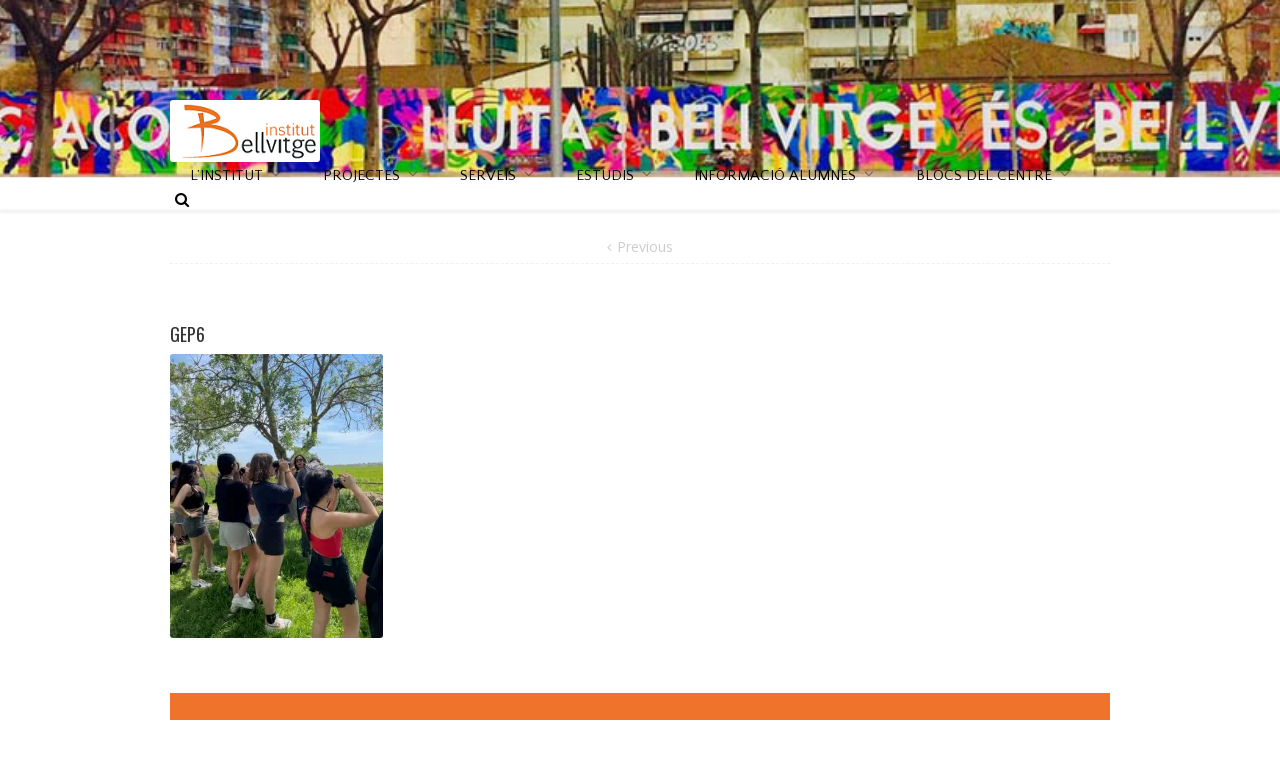

--- FILE ---
content_type: text/html; charset=UTF-8
request_url: http://www.ibellvitge.net/web/activitats-gep-daquest-curs-fisica-i-quimica-socials-biologia/gep6/
body_size: 34741
content:
<!DOCTYPE html>
<html xmlns="http://www.w3.org/1999/xhtml" lang="ca" xmlns:og="http://opengraphprotocol.org/schema/" xmlns:fb="http://www.facebook.com/2008/fbml">
<head>
<!--[if IE]><meta http-equiv='X-UA-Compatible' content='IE=edge,chrome=1'><![endif]-->  

	<meta http-equiv="Content-Type" content="text/html; charset=utf-8"/>

		<title>
	Institut Bellvitge   &#8211;  GEP6	</title>

	
	<!--[if lte IE 8]>
	<script type="text/javascript" src="http://www.ibellvitge.net/web/wp-content/themes/alora_old/js/html5shiv.js"></script>  
	<![endif]-->

	<!--[if IE]>
	<link rel="stylesheet" href="http://www.ibellvitge.net/web/wp-content/themes/alora_old/css/ie.css" />
	<![endif]-->

	
	<meta name="viewport" content="width=device-width, initial-scale=1, maximum-scale=1" />

	
	
	
	
	
	<link rel='dns-prefetch' href='//www.ibellvitge.net' />
<link rel='dns-prefetch' href='//s0.wp.com' />
<link rel='dns-prefetch' href='//s.gravatar.com' />
<link rel='dns-prefetch' href='//fonts.googleapis.com' />
<link rel='dns-prefetch' href='//s.w.org' />
<link rel="alternate" type="application/rss+xml" title="Institut Bellvitge &raquo; canal d&#039;informació" href="http://www.ibellvitge.net/web/feed/" />
<link rel="alternate" type="application/rss+xml" title="Institut Bellvitge &raquo; Canal dels comentaris" href="http://www.ibellvitge.net/web/comments/feed/" />
<meta property="og:title" content="GEP6"/><meta property="og:type" content="article"/><meta property="og:url" content="http://www.ibellvitge.net/web/activitats-gep-daquest-curs-fisica-i-quimica-socials-biologia/gep6/"/><meta property="og:site_name" content="Institut Bellvitge"/><meta property="og:image" content="http://www.ibellvitge.net/web/wp-content/uploads/2020/09/logo_ibellvitge_nou-3-1.png"/>		<script type="text/javascript">
			window._wpemojiSettings = {"baseUrl":"https:\/\/s.w.org\/images\/core\/emoji\/2.2.1\/72x72\/","ext":".png","svgUrl":"https:\/\/s.w.org\/images\/core\/emoji\/2.2.1\/svg\/","svgExt":".svg","source":{"concatemoji":"http:\/\/www.ibellvitge.net\/web\/wp-includes\/js\/wp-emoji-release.min.js?ver=4.7.31"}};
			!function(t,a,e){var r,n,i,o=a.createElement("canvas"),l=o.getContext&&o.getContext("2d");function c(t){var e=a.createElement("script");e.src=t,e.defer=e.type="text/javascript",a.getElementsByTagName("head")[0].appendChild(e)}for(i=Array("flag","emoji4"),e.supports={everything:!0,everythingExceptFlag:!0},n=0;n<i.length;n++)e.supports[i[n]]=function(t){var e,a=String.fromCharCode;if(!l||!l.fillText)return!1;switch(l.clearRect(0,0,o.width,o.height),l.textBaseline="top",l.font="600 32px Arial",t){case"flag":return(l.fillText(a(55356,56826,55356,56819),0,0),o.toDataURL().length<3e3)?!1:(l.clearRect(0,0,o.width,o.height),l.fillText(a(55356,57331,65039,8205,55356,57096),0,0),e=o.toDataURL(),l.clearRect(0,0,o.width,o.height),l.fillText(a(55356,57331,55356,57096),0,0),e!==o.toDataURL());case"emoji4":return l.fillText(a(55357,56425,55356,57341,8205,55357,56507),0,0),e=o.toDataURL(),l.clearRect(0,0,o.width,o.height),l.fillText(a(55357,56425,55356,57341,55357,56507),0,0),e!==o.toDataURL()}return!1}(i[n]),e.supports.everything=e.supports.everything&&e.supports[i[n]],"flag"!==i[n]&&(e.supports.everythingExceptFlag=e.supports.everythingExceptFlag&&e.supports[i[n]]);e.supports.everythingExceptFlag=e.supports.everythingExceptFlag&&!e.supports.flag,e.DOMReady=!1,e.readyCallback=function(){e.DOMReady=!0},e.supports.everything||(r=function(){e.readyCallback()},a.addEventListener?(a.addEventListener("DOMContentLoaded",r,!1),t.addEventListener("load",r,!1)):(t.attachEvent("onload",r),a.attachEvent("onreadystatechange",function(){"complete"===a.readyState&&e.readyCallback()})),(r=e.source||{}).concatemoji?c(r.concatemoji):r.wpemoji&&r.twemoji&&(c(r.twemoji),c(r.wpemoji)))}(window,document,window._wpemojiSettings);
		</script>
		<style type="text/css">
img.wp-smiley,
img.emoji {
	display: inline !important;
	border: none !important;
	box-shadow: none !important;
	height: 1em !important;
	width: 1em !important;
	margin: 0 .07em !important;
	vertical-align: -0.1em !important;
	background: none !important;
	padding: 0 !important;
}
</style>
<link rel='stylesheet' id='layerslider-css'  href='http://www.ibellvitge.net/web/wp-content/plugins/LayerSlider/static/css/layerslider.css?ver=5.3.2' type='text/css' media='all' />
<link rel='stylesheet' id='ls-google-fonts-css'  href='http://fonts.googleapis.com/css?family=Lato:100,300,regular,700,900%7COpen+Sans:300%7CIndie+Flower:regular%7COswald:300,regular,700&#038;subset=latin%2Clatin-ext' type='text/css' media='all' />
<link rel='stylesheet' id='post_grid_style-css'  href='http://www.ibellvitge.net/web/wp-content/plugins/post-grid/assets/frontend/css/style-new.css?ver=4.7.31' type='text/css' media='all' />
<link rel='stylesheet' id='owl.carousel-css'  href='http://www.ibellvitge.net/web/wp-content/plugins/post-grid/assets/frontend/css/owl.carousel.css?ver=4.7.31' type='text/css' media='all' />
<link rel='stylesheet' id='font-awesome-css'  href='http://www.ibellvitge.net/web/wp-content/plugins/post-grid/assets/frontend/css/font-awesome.min.css?ver=4.7.31' type='text/css' media='all' />
<link rel='stylesheet' id='style-woocommerce-css'  href='http://www.ibellvitge.net/web/wp-content/plugins/post-grid/assets/frontend/css/style-woocommerce.css?ver=4.7.31' type='text/css' media='all' />
<link rel='stylesheet' id='style.skins-css'  href='http://www.ibellvitge.net/web/wp-content/plugins/post-grid/assets/global/css/style.skins.css?ver=4.7.31' type='text/css' media='all' />
<link rel='stylesheet' id='style.layout-css'  href='http://www.ibellvitge.net/web/wp-content/plugins/post-grid/assets/global/css/style.layout.css?ver=4.7.31' type='text/css' media='all' />
<link rel='stylesheet' id='alora-stylesheet-css'  href='http://www.ibellvitge.net/web/wp-content/themes/alora_old/style.css?ver=2.7.8' type='text/css' media='all' />
<!--[if lte IE 9]>
<link rel='stylesheet' id='alora-shortcodes-css'  href='http://www.ibellvitge.net/web/wp-content/themes/alora_old/shortcodes.css?ver=2.7.8' type='text/css' media='all' />
<![endif]-->
<link rel='stylesheet' id='alora-animations-css'  href='http://www.ibellvitge.net/web/wp-content/themes/alora_old/css/animations.css?ver=2.7.8' type='text/css' media='all' />
<!--[if lte IE 8]>
<link rel='stylesheet' id='alora-IE8-css'  href='http://www.ibellvitge.net/web/wp-content/themes/alora_old/css/ie8.css?ver=2.7.8' type='text/css' media='all' />
<![endif]-->
<!--[if IE]>
<link rel='stylesheet' id='alora-IE-css'  href='http://www.ibellvitge.net/web/wp-content/themes/alora_old/css/ie.css?ver=2.7.8' type='text/css' media='all' />
<![endif]-->
<link rel='stylesheet' id='alora-media-css'  href='http://www.ibellvitge.net/web/wp-content/themes/alora_old/css/media.css?ver=2.7.8' type='text/css' media='all' />
<link rel='stylesheet' id='alora-ipad-css'  href='http://www.ibellvitge.net/web/wp-content/themes/alora_old/css/ipad.css?ver=2.7.8' type='text/css' media='all' />
<link rel='stylesheet' id='carousel-slider-css'  href='http://www.ibellvitge.net/web/wp-content/plugins/carousel-slider/assets/css/style.css?ver=1.9.0' type='text/css' media='all' />
<link rel='stylesheet' id='jetpack_css-css'  href='http://www.ibellvitge.net/web/wp-content/plugins/jetpack/css/jetpack.css?ver=5.0.3' type='text/css' media='all' />
<script type='text/javascript' src='http://www.ibellvitge.net/web/wp-includes/js/jquery/jquery.js?ver=1.12.4'></script>
<script type='text/javascript' src='http://www.ibellvitge.net/web/wp-includes/js/jquery/jquery-migrate.min.js?ver=1.4.1'></script>
<script type='text/javascript' src='http://www.ibellvitge.net/web/wp-content/plugins/LayerSlider/static/js/greensock.js?ver=1.11.8'></script>
<script type='text/javascript' src='http://www.ibellvitge.net/web/wp-content/plugins/LayerSlider/static/js/layerslider.kreaturamedia.jquery.js?ver=5.3.2'></script>
<script type='text/javascript' src='http://www.ibellvitge.net/web/wp-content/plugins/LayerSlider/static/js/layerslider.transitions.js?ver=5.3.2'></script>
<script type='text/javascript'>
/* <![CDATA[ */
var post_grid_ajax = {"post_grid_ajaxurl":"http:\/\/www.ibellvitge.net\/web\/wp-admin\/admin-ajax.php"};
/* ]]> */
</script>
<script type='text/javascript' src='http://www.ibellvitge.net/web/wp-content/plugins/post-grid/assets/frontend/js/scripts.js?ver=4.7.31'></script>
<script type='text/javascript' src='http://www.ibellvitge.net/web/wp-content/plugins/post-grid/assets/frontend/js/masonry.pkgd.min.js?ver=4.7.31'></script>
<script type='text/javascript' src='http://www.ibellvitge.net/web/wp-content/plugins/post-grid/assets/frontend/js/owl.carousel.min.js?ver=4.7.31'></script>
<script type='text/javascript' src='http://www.ibellvitge.net/web/wp-content/plugins/post-grid/assets/frontend/js/imagesloaded.pkgd.js?ver=4.7.31'></script>
<link rel='https://api.w.org/' href='http://www.ibellvitge.net/web/wp-json/' />
<link rel="EditURI" type="application/rsd+xml" title="RSD" href="http://www.ibellvitge.net/web/xmlrpc.php?rsd" />
<link rel="wlwmanifest" type="application/wlwmanifest+xml" href="http://www.ibellvitge.net/web/wp-includes/wlwmanifest.xml" /> 
<meta name="generator" content="WordPress 4.7.31" />
<link rel='shortlink' href='http://wp.me/a5Rwas-3Zx' />
<link rel="alternate" type="application/json+oembed" href="http://www.ibellvitge.net/web/wp-json/oembed/1.0/embed?url=http%3A%2F%2Fwww.ibellvitge.net%2Fweb%2Factivitats-gep-daquest-curs-fisica-i-quimica-socials-biologia%2Fgep6%2F" />
<link rel="alternate" type="text/xml+oembed" href="http://www.ibellvitge.net/web/wp-json/oembed/1.0/embed?url=http%3A%2F%2Fwww.ibellvitge.net%2Fweb%2Factivitats-gep-daquest-curs-fisica-i-quimica-socials-biologia%2Fgep6%2F&#038;format=xml" />
<style>.post-thumbnail img[src$='.svg'] { width: 100%; height: auto; }</style>
<link rel='dns-prefetch' href='//v0.wordpress.com'>
<link rel='dns-prefetch' href='//i0.wp.com'>
<link rel='dns-prefetch' href='//i1.wp.com'>
<link rel='dns-prefetch' href='//i2.wp.com'>
<style type='text/css'>img#wpstats{display:none}</style>
<!-- Jetpack Open Graph Tags -->
<meta property="og:type" content="article" />
<meta property="og:title" content="GEP6" />
<meta property="og:url" content="http://www.ibellvitge.net/web/activitats-gep-daquest-curs-fisica-i-quimica-socials-biologia/gep6/" />
<meta property="og:description" content="Visit the post for more." />
<meta property="article:published_time" content="2022-06-29T09:12:37+00:00" />
<meta property="article:modified_time" content="2022-06-29T09:12:37+00:00" />
<meta property="og:site_name" content="Institut Bellvitge" />
<meta property="og:image" content="http://www.ibellvitge.net/web/wp-content/uploads/2022/06/GEP6.jpg" />
<meta property="og:locale" content="ca_ES" />
<meta name="twitter:site" content="@InstBellvitge" />
<meta name="twitter:image" content="https://i0.wp.com/www.ibellvitge.net/web/wp-content/uploads/2025/01/cropped-logo_ibellvitge_nou.png?fit=240%2C240" />
<meta name="twitter:card" content="summary" />
<meta name="twitter:description" content="Visit the post for more." />
<link rel="icon" href="https://i0.wp.com/www.ibellvitge.net/web/wp-content/uploads/2025/01/cropped-logo_ibellvitge_nou.png?fit=32%2C32" sizes="32x32" />
<link rel="icon" href="https://i0.wp.com/www.ibellvitge.net/web/wp-content/uploads/2025/01/cropped-logo_ibellvitge_nou.png?fit=192%2C192" sizes="192x192" />
<link rel="apple-touch-icon-precomposed" href="https://i0.wp.com/www.ibellvitge.net/web/wp-content/uploads/2025/01/cropped-logo_ibellvitge_nou.png?fit=180%2C180" />
<meta name="msapplication-TileImage" content="https://i0.wp.com/www.ibellvitge.net/web/wp-content/uploads/2025/01/cropped-logo_ibellvitge_nou.png?fit=270%2C270" />
		<style type="text/css" id="wp-custom-css">
			
/*
Podeu afegir el vostre CSS aquí.

Feu clic a la icona d'ajuda de dalt si voleu saber-ne més.*/


*:before, *:after {
    -webkit-box-sizing: border-box;
    box-sizing: border-box;
}
@media (min-width: 768px) .container {
    width: 750px;
}

.nav-panels-container {
    padding: 3em 0;
}

.nav-panel {
    color: #fff;
    margin-bottom: 15px;
    height: 15em;
padding-right: 2px;
}
.nav-panel-cap{
padding: 10px 0px 0px 0px;
    color: #fff;
    min-height: 4em;
    margin-bottom: 0px;
}
.nav-panel-tex{
padding: 0px;
    color: #fff;
   
}
.nav-panel-cta {
    bottom: 1em;
    color: #fff;
    display: block;
    position: absolute;
    right: 1em;
}
.read-more::after {
    content: '\25B6';
    margin-left: 5px;
}
.button-panel.unit-color-1 {
    background-color: #60801F; }
  
  .button-panel.unit-color-2 {
    background-color: #008470; }
  
  .button-panel.unit-color-3 {
    background-color: #007EA4; }
  
  .button-panel.unit-color-4 {
    background-color: #004C97; }
  
  .button-panel.unit-color-5 {
    background-color: #512D6D; }
   
  .button-panel.unit-color-6 {
    background-color: #72246C; }
  
  .button-panel.unit-color-7 {
    background-color: #AC145A; }
   
  .button-panel.unit-color-8 {
    background-color: #AF272F; }
   
  .button-panel.unit-color-9 {
    background-color: #BE5A13; }

.button-panel {
  display: block;
  border-color: #000;
  border-style: solid;
  border-width: 1px;
  -webkit-box-shadow: -5px 5px 5px #333;
          box-shadow: -5px 5px 5px #333;
  padding: 5px 5px;
  text-decoration: none;
  height: 13em;
  position: relative; }
*:before, *:after {
    -webkit-box-sizing: border-box;
    box-sizing: border-box;
}

.card {
  
border: 5px solid #f59d0d;
  padding: 15px;
  text-align: center;
  background-color: #f1f1f1;
}
.card2 {
 border: 5px solid #f1f1f1;
  padding: 16px;
  text-align: center;
  background-color: #f59d0d;
color:white;

}

tooltip-shortcode {color: yellow; border-color: yellow; border-width:1px;
    }
/* Doble Columna*/
.doble_columna > div p, .doble_columna > div i{font-family: 'RobotoCondensed-Regular', Helvetica, sans-serif;
  line-height: 1.4em;
  font-size:16px;}

.doble_columna {
margin-top: 20px;
  padding: 15px 0;
  border: none;
  background-color: rgba(0, 118, 145, 0.25);
  font-style: normal;
  display:flex;
}
 .doble_columna:before,
.doble_columna:after,
{
  content: " ";
  display: table;
}
 .doble_columna:after {
  clear: both;
}

 .doble_columna div {
  position: relative;
  min-height: 1px;
  padding-left: 15px;
  padding-right: 15px;
}
@media (min-width: 992px) {
 .doble_columna div {
    float: left;
    width: 50%;}
}
@media (max-width: 992px) {
   .doble_columna {
    display: block;
  }
  .doble_columna > div {
    width: 100%;
  }
   .doble_columna > div:before {
    content: '';
  }
}
 
.doble_columna > div:last-child {
  position: relative;
  overflow: hidden;
}
.doble_columna > div:last-child::before {
  content: "• • • • • • • • • • • • • • • • • • • • • • • • • • • • • • • • • • • • • • • • • • • • • • • • • • • • • • • • • • • • • • • • • • • • • • • • • • • • • • • • • • • • • • • • • • • • • • • • • • • • • • • • • • • • • • • • • • • • • • • • • • • • • • • • • • • • • • • • • • • • • • • • • • • • • • • • • • • • • • • • • • • • • • • • • • • • • • • • • • • • • • • • • • • • • • • • • • • • • • • • • • • • • • • • • • • • • • • • • • • • • • • • • • • • • • • • • • • • • • • • • • • • • • • • • • • • • • • • • • • • • • • • • • • • • • • • • • • • • • • • • • •";
  display: block;
  overflow: hidden;
  position: absolute;
  top: 0;
  left: 0;
  width: 5px;
  color: #a9b5b5;
  font-size: 9 px;
  line-height: 7px;
}
.doble_columna > div:last-child:before {
  color: #fff;
  font-size: 14px;
}

/* PLA TAC para cuadro en las actuacions TAC */
.bordedalt-o{align="center";
border: 1px solid #f59d0d;
border-top: 10px solid #f59d0d;
 margin:10px;}

.bordedalt-g{align="center";
border: 1px solid #7f7f7f;  
border-top: 10px solid #7f7f7f; 
 margin:10px;}

.bordedalt-b2{align="center";
border: 1px solid #4da6ff;
border-top: 10px solid #4da6ff;
 margin:10px;}
.bordedalt-b1{align="center";
border: 1px solid #0033cc;
border-top: 10px solid #0033cc;
 margin:10px;}

.diagrama a:hover {color: white;font-size: 110%;}
.diagrama a{color: white;}

/*carrusel Mitjans de comunicaci´o*/

.mitjans #id-8942 h4{
    font-size: 14px;
    font-weight: 200;
text-align:left;
 }

/* AICLE */
h2 {
    margin: 0 0 10px;
}
.center {
    margin: auto;
    width: 60%;
    padding: 10px;
}

/* Acting Together */
div.b {
    display: inline-block;
      margin: 1em;
   
    }
/* COntes */
.captionTit {
    position: absolute;
color:#fff;
padding:0 10px 10px;
    left: 25%;
    top: 50%;
    background-color: #ffffff;
    opacity: 0.6;
    filter: alpha(opacity=60); /* For IE8 and earlier */
    text-align: center;
    color: #fff;
}


.parallaxVassari {
    /* The image used */
    background-image: url("http://www.ibellvitge.net/web/wp-content/uploads/2018/03/Vassari.jpeg");

}
.parallaxVassari2 {
     background-image: url("http://www.ibellvitge.net/web/wp-content/uploads/2018/05/Vassari-2.jpg");
}
.parallaxQuijote{
     background-image: url("http://www.ibellvitge.net/web/wp-content/uploads/2018/05/Quijot1.jpg");
}

.parallaxVassari, .parallaxVassari2, .parallaxQuijote
{
    /* Set a specific height */
    min-height: 700px; 

    /* Create the parallax scrolling effect */  
background-attachment:fixed;
background-repeat:no-repeat;
background-size:cover;
background-position-y: 120px;
}
.parallaxQuijote{
    min-height: 300px;  
background-attachment:fixed;
 background-repeat:no-repeat;
 background-size:100% 100%;

}


.polaroid {
   
    margin: 20px auto;
    background: #fcaf17 ;
    border-radius: 6px;
    padding: 25px ;
    margin-bottom: 25px;
box-shadow: 0 4px 8px 0 rgba(0, 0, 0, 0.2), 0 6px 20px 0 rgba(0, 0, 0, 0.19);
  margin-bottom: 25px;
}
#ppal{
  width:100%;
    
    display: -webkit-flex; /* Safari */
    display: flex;
}


div.container {
 
  padding: 10px 20px;
}

/* artistic*/
#de-body{position:relative;background:#121212 url(/static/img/home/general/bg.png);overflow:hidden}
#de-body a:hover{text-decoration:none}
.imageHolder{z-index:80;background:#fff}
h2{font-size:2.3em}

#de-container{font-family:Raleway,'Helvetica Neue',Helvetica,Arial,sans-serif;width:100%;margin:auto;position:relative;background:#fff}

.img-holder{background:#fff}
#de-container .container{position:relative}
.down .inverse{background:url(wp-content/uploads/2018/05/down.png)}
.down:hover{opacity:.6}
.down{background:url(wp-content/uploads/2018/05/down.png);display:block;position:absolute;left:49%;bottom:8px;width:32px;height:22px;z-index:11;opacity:.3}

#section-main{z-index:10;position:relative;overflow:hidden;background-image:url(/static/img/home/parallax/TECHBOOK-HOMEPAGE-HERO-NBA.jpg);background-position:65% 0;background-repeat:no-repeat;background-size:cover;height:450px;background-color:#121212;-webkit-transition:background-image .4s ease-in-out;-moz-transition:background-image .4s ease-in-out;-o-transition:background-image .4s ease-in-out;transition:background-image .4s ease-in-out}
#section-main h2 .hero-header{font-size:24px;padding:0 0 10px;font-weight:700;left:0;margin:0;text-align:left}

.inner-hero-section{width:285px;text-align:left;position:absolute;left:24px;top:0;background:#fff;padding:0 12px 100px}
#section-vassari .vassari-feature{position:absolute;width:550px;height:405px}
#section-vassari .vassari-screens{position:absolute;left:0;top:0}
#section-vassari .screens-img{position:absolute;left:110px;top:37px}

#section-latest-updates .feature-top .container{width:auto}
#section-main .introduccio {background-image:url("/wp-content/uploads/2018/05/TPK1.jpg");height:450px;background-position-y:-5px}

/*  Footer*/
.footer .menu li a:hover { color:#99bf38; }

.textwidget .myfooter{
	font-size:14px;
	line-height:17px;
	text-transform:uppercase;
	color:#708997;
    line-height: 21px;
}


.textwidget .myfooter b {
	position:relative;
	display:block;
	font-weight:normal;
	padding-left:39px;
	padding-top:3px;
margin-bottom: 5px;
}
.side-twit  li:after {
	position:absolute;
	display:table;
	width:30px;
	height:100%;
	font:28px/1em FontAwesome;
  color:#228ae6;
	 margin-right:4px;
	top:5px;
	left:0;
padding-left:10px;
	content:"\f081"; border-bottom: 0px ;}

.labelTwit {
font-family: "Oswald", Arial, Helvetica, sans-serif;
color:#a0a0a0;
font-size: 16px;
font-style:normal;}


.footer-area article.col{
    color: #6f6d6d;}

.textwidget  b:after {
	position:absolute;
	display:block;
	width:25px;
	height:100%;
	font:22px/1em FontAwesome;
	color:orange;
	top:2px;
	left:0;
	content:"\f015";
}
 .textwidget .myfooter i {
	position:relative;
	display:block;
	font-style:normal;
	padding-left:39px;
margin-bottom:5px;
}
.textwidget .myfooter i:after {
	position:absolute;
	display:block;
	width:25px;
	height:100%;
	font:22px/1em FontAwesome;
	color:orange;
	top:-1px;
	left:0;
	content:"\f098";
}
 .textwidget .myfooter k {
	position:relative;
	display:block;
	font-style:normal;
	padding-left:39px;
margin-bottom:5px;
text-transform: lowercase;
}
.textwidget .myfooter k:after {
	position:absolute;
	display:block;
	width:25px;
	height:100%;
	font:22px/1em FontAwesome;
	color:orange;
	top:-1px;
	left:0;
	content:"\f0e0";
}
.footer-area ul li a,
.textwidget .myfooter i span {
	position:relative;
	display:inline-block;
}
.textwidget .myfooter2 ul li a {
  padding: 0px;
  padding-top:3px;
  display: block;
margin-bottom:5px;
}

.footer-area article
{border-bottom: 0px ; }
.social li {
	position:relative;

}

.social {
  margin: 0;
}
.social_link {
  -webkit-transition: 0.25s;
  -moz-transition: 0.25s;
  -o-transition: 0.25s;
  transition: 0.25s;
  display: inline-block;
}
.social_link:hover {
  opacity: 0.5;
  filter: alpha(opacity=50);
}
.social_ico {
  display: inline-block;
  vertical-align: top;

}
.social li a {
	color:#708997;
	text-transform:uppercase;
	font-size:12px;
}
 .social li a .social_ico img { display:none; }
 .social li a .social_ico:before {
	position:relative;
	display:inline-block;
	float:left;
	font:22px/1em FontAwesome;
	color:orange;
	top:2px;
	left:0;
	padding-right:9px;
	content:"";
	-webkit-transition:all 0.5s ease;
	-moz-transition:all 0.5s ease;
	-o-transition:all 0.5s ease;
	transition:all 0.5s ease;
}
.social li a:hover {
	color:orange;
	opacity:1;
	filter:alpha(opacity=100);
}
.social li a:hover .social_ico:before {
	-webkit-transform:scale(1.2);
	-moz-transform:scale(1.2);
	-ms-transform:scale(1.2);
	-o-transform:scale(1.2);
	transform:scale(1.2);
}
.social li a.social_link__twitter .social_ico:before { content:"\f081"; border-bottom: 0px ;}
.social li a.social_link__facebook .social_ico:before { content:"\f082"; }
.social li a.social_link__feed .social_ico:before { content:"\f09e"; }
.btn-primary.active, .btn-warning.active, .btn-danger.active, .btn-success.active, .btn-info.active, .btn-inverse.active { color:rgba(255,255,255,0.75); }

.btn-primary {
	position:relative;
	display:inline-block;
	overflow:hidden;
	padding:20px 24px !important;
	font:600 15px/15px 'Open Sans', sans-serif;
	color:#fff !important;
	text-shadow:none;
	background:transparent !important;
	-webkit-border-radius:0;
	-moz-border-radius:0;
	border-radius:0;
	border:none;
	box-shadow:none;
	height:auto !important;
	text-decoration:none;
	text-transform:uppercase;
	-webkit-transition:all 0.3s ease;
	-moz-transition:all 0.3s ease;
	-o-transition:all 0.3s ease;
	transition:all 0.3s ease;
}

 /* barra divisora*/
hr {
  height: 2px;
  margin-left: 5%;
  margin-right: 5%;
  border-color: grey;
}

/* Títol dins del div de IDIBELL*/
.tit{ font-family:Oswald; font-size:14px;}

.mig{ margin:0px 20% 0px 20%: width:310px; height:310px;}

.barra{ width:98%;
background-color:grey;border-top:5px solid grey;color:white; font-family:"Oswald" ;font-size:20px;margin-bottom:20px;padding:5px;margin-right: 15px; padding-bottom:10px; 
}

.barrab{
    width: 98%;
    background-color: #008a99; 
    border-top: 5px solid #008a99; 
    color: white;
    font-family: "Oswald";
    font-size: 20px;
    margin-bottom: 20px;
    padding: 5px;
    margin-right: 15px;
    padding-bottom: 10px; }

.barraorg{
    width: 98%;
    background-color: #ffab40; 
    border-top: 5px solid #ffab40; 
 color: white;
    font-family: "Oswald";
    font-size: 20px;
    margin-bottom: 20px;
    padding: 5px;
    margin-right: 15px;
    padding-bottom: 10px;}
.barra2{
background-color:grey;color:white; font-family:"Oswald" ;font-size:20px;margin-bottom:20px;padding:8px;}



.barraorg2{align:"center";
background-color:orange;border-top:5px solid orange;color:white; font-family:"Oswald" ;font-size:20px;margin-bottom:20px;padding:5px;margin-right: 10px; padding-bottom: 10px;}

.c1{ backgroundcolor:#e85b10;}
.c2{ backgroundcolor:#e88e10;}
.c3{ backgroundcolor:#ccaf30;}
.c4{ backgroundcolor:#649b4a;}
.c5{ backgroundcolor:#828c84;}
.c6{ backgroundcolor:#e88e10;}
.c7{ backgroundcolor:#ccaf30;}
.c8{ backgroundcolor:#e85b10;}
.c9{ backgroundcolor:#e85b10;}
.c10{ backgroundcolor:#e88e10;}
.c11{ backgroundcolor:#e85b10;}
.c12{ backgroundcolor:#e88e10;}
.c13{ backgroundcolor:#e85b10;}

@import url(https://fonts.googleapis.com/css?family=Josefin+Sans:700|Oswald:400:700);

/* Rotar Button */
.btt * {
    margin: 0;
    padding: 0;
  	-moz-box-sizing: border-box;
		-o-box-sizing: border-box;
		-webkit-box-sizing: border-box;
		box-sizing: border-box;
	}
	.btt ul {
		margin: 30px auto;
		text-align: center;
	}

	.btt li {
		list-style: none;
		position: relative;
		display: inline-block;
		width: 100px;
		height: 100px;
	}

	@-moz-keyframes rotate {
		0% {transform: rotate(0deg);}
		100% {transform: rotate(-360deg);}
	}

	@-webkit-keyframes rotate {
		0% {transform: rotate(0deg);}
		100% {transform: rotate(-360deg);}
	}

	@-o-keyframes rotate {
		0% {transform: rotate(0deg);}
		100% {transform: rotate(-360deg);}
	}

	@keyframes rotate {
		0% {transform: rotate(0deg);}
		100% {transform: rotate(-360deg);}
	}

	.round {
		display: block;
		position: absolute;
		left: 0;
		top: 0;
		width: 100%;
		height: 100%;
		padding-top: 30px;		
		text-decoration: none;		
		text-align: center;
		font-size: 25px;		
		text-shadow: 0 1px 0 rgba(255,255,255,.7);
		letter-spacing: -.065em;
		font-family: "Hammersmith One", sans-serif;		
		-webkit-transition: all .25s ease-in-out;
		-o-transition: all .25s ease-in-out;
		-moz-transition: all .25s ease-in-out;
		transition: all .25s ease-in-out;
		box-shadow: 2px 2px 7px rgba(0,0,0,.2);
		border-radius: 300px;
		z-index: 1;
		border-width: 4px;
		border-style: solid;
	}

	.round:hover {
		width: 130%;
		height: 130%;
		left: -15%;
		top: -15%;
		font-size: 33px;
		padding-top: 38px;
		-webkit-box-shadow: 5px 5px 10px rgba(0,0,0,.3);
		-o-box-shadow: 5px 5px 10px rgba(0,0,0,.3);
		-moz-box-shadow: 5px 5px 10px rgba(0,0,0,.3);
		box-shadow: 5px 5px 10px rgba(0,0,0,.3);
		z-index: 2;
		border-size: 10px;
		-webkit-transform: rotate(-360deg);
		-moz-transform: rotate(-360deg);
		-o-transform: rotate(-360deg);
		transform: rotate(-360deg);
	}

	a.red {
		background-color: rgba(239,57,50,1);
		color: rgba(133,32,28,1);
		border-color: rgba(133,32,28,.2);
	}

	a.red:hover {
		color: rgba(239,57,50,1);
	}

	a.green {
		background-color: rgba(1,151,171,1);
		color: rgba(0,63,71,1);
		border-color: rgba(0,63,71,.2);
	}

	a.green:hover {
		color: rgba(1,151,171,1);
	}

	a.yellow {
		background-color: rgba(252,227,1,1);
		color: rgba(153,38,0,1);
		border-color: rgba(153,38,0,.2);
	}

	a.yellow:hover {
		color: rgba(252,227,1,1);
	}

	.round span.round {
		display: block;
		opacity: 0;
		-webkit-transition: all .5s ease-in-out;
		-moz-transition: all .5s ease-in-out;
		-o-transition: all .5s ease-in-out;
		transition: all .5s ease-in-out;
		font-size: 1px;
		border: none;
		padding: 40% 20% 0 20%;
		color: #fff;
	}

	.round span:hover {
		opacity: .85;
		font-size: 16px;
		-webkit-text-shadow: 0 1px 1px rgba(0,0,0,.5);
		-moz-text-shadow: 0 1px 1px rgba(0,0,0,.5);
		-o-text-shadow: 0 1px 1px rgba(0,0,0,.5);
		text-shadow: 0 1px 1px rgba(0,0,0,.5);	
	}

	.green span {
		background: rgba(0,63,71,.7);		
	}

	.red span {
		background: rgba(133,32,28,.7);		
	}

	.yellow span {
		background: rgba(161,145,0,.7);	

	}
/* FIn rotar */

/* Button tarjeta */
@import "compass/css3";

div.btn-org p{color:#fff;
padding:12% 0px 0px;
  font-weight:bold;
  font-size:135%;

}
 
.btn-org {
  background: #f67409  ;
  border: 3px solid #fff;
  border-radius: 1%;
  box-shadow: 0 -2px 0 3px #c91919 inset, 0 5px 5px rgba(65, 8, 8, 0.17), 0 15px rgba(255, 255, 255, 0.25) inset;
  cursor: pointer;
  display: inline-block;
  height: 70px;
  width: 100px;
margin:0px 20px;
}
.btn-org:hover {
  background: rgb(77, 77, 77);
  box-shadow: 0 -2px 0 3px #1a1a1a inset, 0 5px 5px rgba(0, 0, 0, 0.17), 0 15px rgba(255, 255, 255, 0.32) inset;
}


.post-content .sortides h1
{
  font-size: 60px;
  font-family: 'Josefin Sans';
  text-transform: uppercase;
  text-shadow: 2px 2px 4px rgba(0,0,0,0.5);
  color: #fff;
padding:0;
margin:0;
}
/* fin btt tarjeta*/


.fondo{background: none repeat scroll 0 0 #b3b3b3;padding:25px;16px;margin:30px 0;box-shadow:0 2px 4px 0 rgba(0,0,0,0.16),0 2px 10px 0 rgba(0,0,0,0.12)!important}

.linea {min-height:2px;height:8px;border-radius:7px;background-color:#f1f1f1;box-shadow:0 1px 0 rgba(255, 255, 255, 0.1), inset 0 1px 0 rgba(0, 0, 0, 0.25);}

.st0{fill:none;stroke:#455E6B;stroke-width:10;stroke-miterlimit:10;}
	.st1{fill-rule:evenodd;clip-rule:evenodd;fill:#455E6B;}

/*Girar la imatge*/
.divloco
img{color:orange;border-radius:50%;-webkit-transition:-webkit-transform .8s ease-in-out;transition:transform .8s ease-in-out}
.divloco img:hover{fill: #787f6a;-webkit-transform:rotate(360deg);transform:rotate(360deg)}

/* Fer circular la imatge*/
.circular{
    /* cambia estos dos valores para definir el tamaño de tu círculo */
    height: 200px;
    width: 300px;
    /* los siguientes valores son independientes del tamaño del círculo */
    background-repeat: no-repeat;
   /* background-position: 80%;*/
    border-radius: 50%;
    background-size: 100% auto;
}

/*FIN  Fer circular la imatge*/
#wrapper .post-content .agenda h2
{font-size:20px;
 margin:20px 0px 10px;
padding-bottom:10px;
 border-bottom:1px solid #d1d2d3;
}
.flex-container {
  display: flex;
  flex-direction: row;
white-space: nowrap;

}
/* Icon Agenda */

.cal {
 display: flex;
margin: 0% 12% 0% 10%;
padding: 15px ;
background-color:#F1F1EC;}

#wrapper .post-content .cal h2{
font-size:18px;
padding:25px 0px 20px;
}
#wrapper .post-content .cal h2 a{
color:#333;
}


.cal .icon {
  font-size: 1em; /* change icon size */
 display: block;
  position: relative;
  width: 7em;
  height:7em;
  background-color: #fff;
  margin: 0;
  border-radius: 0.6em;
  box-shadow: 0 1px 0 #bdbdbd, 0 2px 0 #fff, 0 3px 0 #bdbdbd, 0 4px 0 #fff, 0 5px 0 #bdbdbd, 0 0 0 1px #bdbdbd;
  overflow: hidden;
  -webkit-backface-visibility: hidden;
  -webkit-transform: rotate(0deg) skewY(0deg);
  -webkit-transform-origin: 50% 10%;
  transform-origin: 50% 10%;
}

.mes{background-color:orange;
    position: initial;
  top: 0;
    text-align: center;
  padding: 0.2em 0;
  color: #fff;
  font-size:20px;
  background-color: #fd9f1b;
  border-bottom: 1px dashed #f37302;
  box-shadow: 0 2px 0 #fd9f1b;
}


 .dia-sem
{ 
  color: #fd9f1b;
  position: relative;
  top: 2.4em;
  text-align: center;
  
}

.dia
{ position: absolute;
  bottom: 0.32em;
text-align: center;
  width: 100%;
  font-size: 2.8em;
  letter-spacing: -0.05em;

  color: black;
}
.agenda h2{padding:0 0 0 20px;}

.icon:hover, .icon:focus
{
  -webkit-animation: swing 0.6s ease-out;
  animation: swing 0.6s ease-out;
}

@-webkit-keyframes swing {
  0%   { -webkit-transform: rotate(0deg)  skewY(0deg); }
  20%  { -webkit-transform: rotate(12deg) skewY(4deg); }
  60%  { -webkit-transform: rotate(-9deg) skewY(-3deg); }
  80%  { -webkit-transform: rotate(6deg)  skewY(-2deg); }
  100% { -webkit-transform: rotate(0deg)  skewY(0deg); }
}

@keyframes swing {
  0%   { transform: rotate(0deg)  skewY(0deg); }
  20%  { transform: rotate(12deg) skewY(4deg); }
  60%  { transform: rotate(-9deg) skewY(-3deg); }
  80%  { transform: rotate(6deg)  skewY(-2deg); }
  100% { transform: rotate(0deg)  skewY(0deg); }
}
.cal .icon {
  font-size: 1em; /* change icon size */
 display: block;
  position: relative;
  width: 7em;
  height:7em;
  background-color: #fff;
  margin: 0;
  border-radius: 0.6em;
  box-shadow: 0 1px 0 #bdbdbd, 0 2px 0 #fff, 0 3px 0 #bdbdbd, 0 4px 0 #fff, 0 5px 0 #bdbdbd, 0 0 0 1px #bdbdbd;
  overflow: hidden;
  -webkit-backface-visibility: hidden;
  -webkit-transform: rotate(0deg) skewY(0deg);
  -webkit-transform-origin: 50% 10%;
  transform-origin: 50% 10%;
}

.mes{background-color:orange;
    /*position: initial;
  top: 0;
   
  padding: 0.2em 0;*/
font-family: "Helvetica Neue Bold", arial, helvetica, sans-serif;
  font-size: 100%;
  height:34%;
   text-align: center;
  color: #fff;
  font-size:20px;
  background-color: #fd9f1b;
  border-bottom: 1px dashed #f37302;
  box-shadow: 0 2px 0 #fd9f1b;
}


 .dia-sem
{ font-family: "Helvetica Neue Bold", arial, helvetica, sans-serif;
  font-size: 100%;
  color: #fd9f1b;
  /*position: relative;
  top: 2.4em;*/
  height:33%;
  text-align: center;
  
}

.dia
{ /*position: absolute;
  bottom: 0.3em;*/
text-align: center;
font-family: "Helvetica Neue Bold", arial, helvetica, sans-serif;
  font-size: 100%;
  width: 100%;
    height:40%;
  font-size: 2.8em;
  letter-spacing: -0.05em;

  color: 2f2f2f;
}

.icon:hover, .icon:focus
{
  -webkit-animation: swing 0.6s ease-out;
  animation: swing 0.6s ease-out;
}

@-webkit-keyframes swing {
  0%   { -webkit-transform: rotate(0deg)  skewY(0deg); }
  20%  { -webkit-transform: rotate(12deg) skewY(4deg); }
  60%  { -webkit-transform: rotate(-9deg) skewY(-3deg); }
  80%  { -webkit-transform: rotate(6deg)  skewY(-2deg); }
  100% { -webkit-transform: rotate(0deg)  skewY(0deg); }
}

@keyframes swing {
  0%   { transform: rotate(0deg)  skewY(0deg); }
  20%  { transform: rotate(12deg) skewY(4deg); }
  60%  { transform: rotate(-9deg) skewY(-3deg); }
  80%  { transform: rotate(6deg)  skewY(-2deg); }
  100% { transform: rotate(0deg)  skewY(0deg); }
}



/* fin Icon */
.encabezado{ display: inline;
    -webkit-margin-before: 0em;
    -webkit-margin-after: 0em;
    -webkit-margin-start: 0px;
    -webkit-margin-end: 0px;
    color:orange;
    font-size:22px;
}
p.encabezado a{text-decoration:none;
color:orange;}
p.encabezado a:hover{text-decoration:none;
color:orange;}
p.encabezado a:focus{text-decoration:none;
color:orange;}


.maxamplada
{max-width:50%;
    width:50%;}

 .costat{    
   float:left;
    width: auto;
    margin: auto;
    padding: 20px, 20px;
    text-align: justify}

.destacat{
 font-size:13px;
margin-bottom: 0px;
 max-width: 100%;
 margin-left: 0px}

#rowdestacats{
 font-size:13px;
color:white;
margin-bottom: 0px;
 max-width: 100%;
 margin-left: 0px}

/* para los encabezados, linea de abajo */
.titol 
{border-style: none none ridge none;
border-color: grey;
padding: .2em;
  overflow: hidden}

.titol:hover     
{border-style: none none ridge none;
border-color: orange}


		</style>
	
	
	<!--[if lte IE 8]>
	<script type="text/javascript">
	jQuery(document).ready(function() {
	var imgs, i, w;
	var imgs = document.getElementsByTagName( 'img' );
	for( i = 0; i < imgs.length; i++ ) {
	    w = imgs[i].getAttribute( 'width' );
	    imgs[i].removeAttribute( 'width' );
	    imgs[i].removeAttribute( 'height' );
	}
	});
	</script>
  
	<script src="http://www.ibellvitge.net/web/wp-content/themes/alora_old/js/excanvas.js"></script>
    
	<![endif]-->
  

	<!--[if lte IE 9]>
	<script type="text/javascript">
	jQuery(document).ready(function() {
	
	// Combine inline styles for body tag
	jQuery('body').each( function() {	
		var combined_styles = '<style>';

		jQuery( this ).find( 'style' ).each( function() {
			combined_styles += jQuery(this).html();
			jQuery(this).remove();
		});

		combined_styles += '</style>';

		jQuery( this ).prepend( combined_styles );
	});
	});
	</script>
	<![endif]-->
    
	<script type="text/javascript">
	/*@cc_on
	  @if (@_jscript_version == 10)
	    	document.write('<style type="text/css">.search input,#searchform input {padding-left:10px;} .alora-select-parent .alora-select-arrow,.select-arrow{height:33px;background-color:#ffffff;}.search input{padding-left:5px;}header .tagline{margin-top:3px;}.star-rating span:before {letter-spacing: 0;}.alora-select-parent .alora-select-arrow,.gravity-select-parent .select-arrow,.wpcf7-select-parent .select-arrow,.select-arrow{background: #fff;}.star-rating{width: 5.2em;}.star-rating span:before {letter-spacing: 0.1em;}</style>');      
	  @end
	@*/
  
	var doc = document.documentElement;
	doc.setAttribute('data-useragent', navigator.userAgent);  
	</script>
    
	<style type="text/css">
		alora_2.7.8{color:green;}
	
		html, body { background-color:#ffffff; }
		
	
	
	/*IE11 hack */
	@media screen and (-ms-high-contrast: active), (-ms-high-contrast: none) {
		.alora-select-parent .alora-select-arrow,.select-arrow, 
		.wpcf7-select-parent .select-arrow{height:33px;line-height:33px;}
		.gravity-select-parent .select-arrow{height:24px;line-height:24px;}
		
		#wrapper .gf_browser_ie.gform_wrapper .button,
		#wrapper .gf_browser_ie.gform_wrapper .gform_footer input.button{ padding: 0 20px; }
	}

	#wrapper a:hover, 
.tooltip-shortcode,
#sidebar .slide-excerpt .slide-title a:hover,
.footer-area .slide-excerpt .slide-title a:hover,
#slidingbar-area .slide-excerpt .slide-title a:hover,
.page-title ul li a:hover, 
.footer-area ul li a:hover,
.footer-area .tab-holder .news-list li .post-holder a:hover,
.side-nav li.current_page_item a,
.project-content .project-info .project-info-box a:hover,
span.dropcap,
.footer-area a:hover,
.copyright a:hover,
#sidebar .widget_categories li a:hover,
#main .post h2 a:hover,
#sidebar .widget li a:hover,
h5.toggle:hover a,
.tooltip-shortcode, 
.pagination.single-pagination > a:hover .current,
.pagination-prev:hover:before,
.pagination-next:hover:after,
.single-navigation a[rel=prev]:hover:before,
.single-navigation a[rel=next]:hover:after,
#sidebar .widget_nav_menu li a:hover:before,
#sidebar .widget_categories li a:hover:before,
#sidebar .widget .recentcomments:hover:before,
#sidebar .widget_recent_entries li a:hover:before,
#sidebar .widget_archive li a:hover:before,
#sidebar .widget_pages li a:hover:before,
#sidebar .widget_links li a:hover:before,
.side-nav .arrow:hover:after,
.single-navigation a:hover, 
.woocommerce .address .edit:hover:after,
.my_account_orders .order-actions a:hover:after,
.post-content ul.list-icon-color-light li:before,
.woocommerce-tabs .tabs a:hover .arrow:after,
.woocommerce-pagination .prev:hover:before,
.woocommerce-pagination .next:hover:after,
#wrapper .cart-checkout a:hover,
#wrapper .cart-checkout a:hover:before,
#wrapper .header-social .top-menu .cart-checkout a:hover,
.widget_shopping_cart_content .total .amount,
.widget_layered_nav li a:hover:before,
.widget_product_categories li a:hover:before,
#header-sticky .my-account-link-active:after,
#header .my-account-link-active:after,
.woocommerce-side-nav li.active a,
.woocommerce-side-nav li.active a:after,
.rtl .more a:hover:before,
.rtl .read-more:hover:before,
.rtl .entry-read-more a:hover:before,
#wrapper #sidebar .current_page_item > a,
#wrapper #sidebar .current-menu-item > a,
#wrapper #sidebar .current_page_item > a:before,
#wrapper #sidebar .current-menu-item > a:before,
#wrapper .footer-area .current_page_item > a,
#wrapper .footer-area .current-menu-item > a,
#wrapper .footer-area .current_page_item > a:before,
#wrapper .footer-area .current-menu-item > a:before,
#wrapper #slidingbar-area .current_page_item > a,
#wrapper #slidingbar-area .current-menu-item > a,
#wrapper #slidingbar-area .current_page_item > a:before,
#wrapper #slidingbar-area .current-menu-item > a:before,
.side-nav ul > li.current_page_item > a,
.side-nav li.current_page_ancestor > a,
.t4p-accordian .panel-title a:hover {
	color:#0a96b2;
}
.t4p-content-boxes .heading-link:hover h2 {
	color:#0a96b2 !important;
}
.t4p-content-boxes .heading-link:hover .icon i {
	background-color: #0a96b2 !important;
	border-color: #0a96b2 !important;
}
.pagination a.inactive:hover, 
.woocommerce-pagination .page-numbers:hover {
    border-color: #0a96b2;
}
.tagcloud a:hover,
#slidingbar-area .tagcloud a:hover,
.footer-area .tagcloud a:hover { 
  color:#FFFFFF; 
}
#sticky-nav ul .current_page_item a, 
#sticky-nav ul .current-menu-item a, 
#sticky-nav ul > .current-menu-parent a,
#nav ul ul,
#sticky-nav ul ul,
.navigation li.current-menu-ancestor a, 
#nav ul .current-menu-ancestor > a, 
#sticky-nav ul .current-menu-ancestor > a,
#nav ul > .current_page_ancestor a, 
#nav ul > .current_page_item a, 
#nav ul > .current-menu-item a, 
#nav ul > .current-menu-parent a, 
#sticky-nav ul > .current_page_ancestor a, 
#sticky-nav ul > .current_page_item a, 
#sticky-nav ul > .current-menu-item a,
#sticky-nav ul > .current-menu-parent a,  
.reading-box,
#nav ul > li > a:hover,
#sticky-nav ul > li > a:hover,
#sidebar .pyre_tabs .image:hover,
.footer-area .pyre_tabs .image:hover,
#slidingbar .pyre_tabs .image:hover, 
#sidebar .flickr_badge_image img:hover, 
.footer-area .flickr_badge_image img:hover, 
#slidingbar .flickr_badge_image img:hover, 
#sidebar .recent_works img:hover, 
.footer-area .recent_works img:hover, 
#slidingbar .recent_works img:hover,
.image .image-extras,
#header-sticky .my-account-link:hover:after,
#header .my-account-link:hover:after,
body #header-sticky .my-account-link-active:after,
body #header .my-account-link-active:after,
.cart-content a:hover img, 
.product_list_widget .wp-post-image:hover
#bbpress-forums div.bbp-topic-tags a:hover,
.t4p-tabs .nav-tabs li .tab-link:focus, 
.t4p-tabs .nav-tabs li.active .tab-link {
	border-color:#0a96b2;
}
#nav ul a.search-link:hover, 
#sticky-nav ul a.search-link:hover {
  border-color:transparent!important;
}  
#nav ul .current-menu-parent > a:before, 
#nav ul .current_page_item > a:before,
#sticky-nav ul .current-menu-parent > a:before, 
#sticky-nav ul .current_page_item > a:before,
#wrapper .pyre_tabs .tab-holder .tabs li.active a,
#nav > ul > .current-menu-parent > a:before, 
#nav > ul > .current_page_item > a:before, 
#nav > ul > .current-menu-item > a:before, 
#nav > ul > .current-menu-ancestor > a:before, 
#sticky-nav > ul > .current_page_item > a:before, 
#sticky-nav > ul > .current-menu-item > a:before, 
#sticky-nav > ul > .current-menu-parent > a:before, 
#sticky-nav > ul > .current-menu-ancestor > a:before,
.t4p-tabs .nav-tabs li .tab-link:focus, 
.t4p-tabs .nav-tabs li.active .tab-link {
  background:#0a96b2;
}     
#wrapper .side-nav li.current_page_item a {
	border-right-color:#0a96b2;
}
.rtl #wrapper .side-nav li.current_page_item a {
	border-left-color:#0a96b2;
} 
.header-v2 .header-social, 
.header-v3 .header-social, 
.header-v4 .header-social,
.header-v5 .header-social,
.header-v2 {
	border-top-color:#0a96b2;
}
.progress-bar-content,
.pagination .current,
.header-v3 .header-social,
.header-v4 .header-social,
.header-v5 .header-social,
.table-2 table thead,
.wooslider .wooslider-prev:hover, 
.wooslider .wooslider-next:hover, 
.main-flex .flex-prev:hover, 
.main-flex .flex-next:hover,
.image .image-extras .image-extras-content h3,
#sidebar .image .image-extras .image-extras-content h3,  
.ei-title h2,
.ei-slider-thumbs li.ei-slider-element, 
.ls-alora a.ls-nav-prev:hover, 
.ls-alora a.ls-nav-next:hover,
.onsale,
.woocommerce-pagination .current,
.woocommerce .social-share li a:hover,
.price_slider_wrapper .ui-slider .ui-slider-range,
.cart-loading,
.flex-direction-nav a:hover,
.t4p-flexslider .flex-direction-nav a:hover,
#toTop,
.t4p-counters-box .t4p-counter-box .counter-box-container {
	background-color:#0a96b2;
}   
.t4p-counters-box .t4p-counter-box .counter-box-border {
  border-color:#009860;
}           
.bbp-topics-front ul.super-sticky, 
.bbp-topics ul.super-sticky, 
.bbp-topics ul.sticky, 
.bbp-forum-content ul.sticky	{
	background-color: #ffffe8;
	opacity: 1;
}
  
#wrapper #sidebar .wooslider .wooslider-direction-nav a:hover, 
#wrapper .wooslider a:hover,
#wrapper .flex-direction-nav a:hover,
#wrapper .wooslider .wooslider-prev, 
#wrapper .wooslider .wooslider-next,
#wrapper .main-flex .flex-prev,
#wrapper .main-flex .flex-next,
#wrapper .products-slider .image-extras h3 a, 
#wrapper .simple-products-slider .image-extras h3 a,
#wrapper #sidebar .flex-direction-nav a:hover,
#wrapper #sidebar .products-slider .image-extras h3 a:hover, 
#wrapper #sidebar .simple-products-slider .image-extras h3 a:hover,
#wrapper .portfolio-tabs li.active a,
#wrapper .faq-tabs li.active a,
#wrapper h5.toggle.active a,
#wrapper h5.toggle.active a:hover,
#wrapper .shortcode-tabs .tab-hold .tabs li.active a,
#wrapper #main .reading-box .button:hover,
#wrapper #main .continue.button:hover, 
#wrapper #main .portfolio-one .button:hover,
#wrapper #main .comment-form input[type="submit"]:hover,
#wrapper .comment-form input[type="submit"]:hover,
#wrapper .button:hover, 
#wrapper .button .lightgray:hover, 
#wrapper span.more a:hover,
#wrapper a .button:hover,
#wrapper .woocommerce-pagination .page-numbers.current:hover,
#wrapper .grid-layout .post .meta-info .alignleft a.read-more,
#wrapper .timeline-layout .post .meta-info .alignleft a.read-more,
#wrapper .post-content .wooslider .slide-excerpt .slide-title a,
#wrapper #sidebar .product-buttons .add_to_cart_button:hover,
#wrapper #sidebar .product-buttons .product_type_simple:hover,
#wrapper .product-buttons .add_to_cart_button:hover,
#wrapper .flex-direction-nav a,
#wrapper .ls-alora a.ls-nav-prev:hover, 
#wrapper .ls-alora a.ls-nav-next:hover,
#wrapper .tagcloud a:hover {
  color:#fff;
}                          
 
.mobile-nav-holder .mobile-selector, 
.mobile-topnav-holder .mobile-selector, 
#mobile-nav {
	background-color: #f9f9f9}
.mobile-nav-holder .mobile-selector, 
.mobile-topnav-holder .mobile-selector, 
#mobile-nav, 
#mobile-nav li a, 
.mobile-nav-holder .mobile-selector .selector-down, 
.mobile-topnav-holder .mobile-selector .selector-down { 
  border-color: #dadada!important; 
}
.mobile-nav-holder .mobile-selector .selector-down:before {
  color:#dadada;
}
#mobile-nav li a:hover {
	background-color: #f6f6f6}
 
.sticky-header #sticky-nav > ul > li a { 
  font-size: 16px; 
}
.sticky-header .cart-checkout .cart-link a, 
.sticky-header .cart-checkout .checkout-link a { 
  font-size: 12px; 
}
  
body #header-sticky.sticky-header {
  background:rgba(255, 255, 255, 0.97);
}
.no-rgba #header-sticky.sticky-header {
  background:#ffffff; 
  filter: progid: DXImageTransform.Microsoft.Alpha(Opacity=97); 
  opacity: 0.97;
}
#sticky-nav ul li a {border-color:rgba(255, 255, 255, 0);}
.no-rgba #sticky-nav ul li a {border-color:#ffffff; filter: progid: DXImageTransform.Microsoft.Alpha(Opacity=0); opacity:0;}
#header,
#small-nav {
	background-color:#ffffff;
}
#nav ul a, 
#sticky-nav ul a {
		border-color:#ffffff;
	}  
 
#main,
#wrapper,
.t4p-separator .t4p-icon-wrapper, 
html, 
body, 
.bbp-arrow { 
  background-color:#ffffff;
}
   
.footer-area {
	background-color:#f7f7f7;
}
#wrapper .footer-area .pyre_tabs .tab-holder .tabs li {
	border-color:#f7f7f7;
}
   
.footer-area {
	border-color:#f7f7f7;
}
        
#footer {
	background-color:#262626;
}
  
#footer {
	border-color:#080808;
}
.sep-boxed-pricing .panel-heading, 
.sep-boxed-pricing .pricing-row {
  background-color:#37B6BD;
}
#main .reading-box .button,
#main .continue.button,
#main .portfolio-one .button,
#main .comment-submit,
#reviews input#submit,
.comment-form input[type="submit"],
.button,
.button-default,
.button.default,
a.read-more, 
.pagination .current, 
.tagcloud a:hover,
.portfolio-tabs li.active a, 
.faq-tabs li.active a, 
h5.toggle.active a,
h5.toggle.active a:hover,
span.more a, 
.project-content .project-info .project-info-box a.button,
input[type="submit"], 
.price_slider_amount button,
.gform_wrapper .gform_button,
.woocommerce-pagination .current,
.widget_shopping_cart_content .buttons a,
.woocommerce-success-message a.button, 
.woocommerce .order-again .button,
.woocommerce-message .wc-forward,
.woocommerce .wc-backward,
.woocommerce .button.view,
.product-buttons .add_to_cart_button,
.product-buttons .button.product_type_grouped, 
.product-buttons .button.product_type_simple,
.product-buttons .button.product_type_external,
.wpcf7-form input.button,
.wpcf7-form input[type="submit"],
.wpcf7-submit, 
.woocommerce .single_add_to_cart_button,
.woocommerce .button.view,
.woocommerce .shipping-calculator-form .button,
.woocommerce form.checkout #place_order,
.woocommerce .checkout_coupon .button,
.woocommerce .login .button,
.woocommerce .register .button,
.woocommerce .alora-order-details .order-again .button,
.t4p-accordian .panel-title a.active {
	background: #37b6bd;
		
	background-image: -webkit-gradient( linear, left bottom, left top, from( #2b8d93 ), to( #37b6bd ) );
	background-image: -webkit-linear-gradient( bottom,#2b8d93, #37b6bd );
	background-image:    -moz-linear-gradient( bottom, #2b8d93, #37b6bd );
	background-image:      -o-linear-gradient( bottom, #2b8d93, #37b6bd );
	background-image: linear-gradient( to top,#2b8d93, #37b6bd );	
	filter: progid:DXImageTransform.Microsoft.gradient(startColorstr='#37b6bd', endColorstr='#2b8d93');
	 	
	-webkit-transition: all .2s;
	-moz-transition: all .2s;
	-ms-transition: all .2s;	
	-o-transition: all .2s;
	transition: all .2s;  
}
.no-cssgradients #main .portfolio-one .button,
.no-cssgradients #main .comment-submit,
.no-cssgradients #reviews input#submit,
.no-cssgradients .comment-form input[type="submit"],
.no-cssgradients .wpcf7-form input[type="submit"],
.no-cssgradients .wpcf7-submit,  
.no-cssgradients .bbp-submit-wrapper button,
.no-cssgradients .button-default,
.no-cssgradients .button.default,
.no-cssgradients .price_slider_amount button,
.no-cssgradients .gform_wrapper .gform_button.
.no-cssgradients .woocommerce .single_add_to_cart_button,
.no-cssgradients .woocommerce .shipping-calculator-form .button,
.no-cssgradients .woocommerce form.checkout #place_order,
.no-cssgradients .woocommerce .checkout_coupon .button,
.no-cssgradients .woocommerce .login .button,
.no-cssgradients .woocommerce .register .button,
.no-cssgradients .woocommerce .alora-order-details .order-again .button {
	background:#37b6bd;
}
#main .portfolio-one .button:hover,
#main .comment-submit:hover,
#reviews input#submit:hover,
.comment-form input[type="submit"]:hover,
.wpcf7-form input[type="submit"]:hover,
.wpcf7-submit:hover,
.bbp-submit-wrapper button:hover,
.button:hover,
.button-default:hover,
.button.default:hover,
.price_slider_amount button:hover,
.gform_wrapper .gform_button:hover,
.woocommerce .single_add_to_cart_button:hover,
.woocommerce .shipping-calculator-form .button:hover,
.woocommerce form.checkout #place_order:hover,
.woocommerce .checkout_coupon .button:hover,
.woocommerce .login .button:hover,
.woocommerce .register .button:hover,
.woocommerce .alora-order-details .order-again .button:hover,
.woocommerce .button.view:hover,
#main .reading-box .button:hover, 
#main .continue.button:hover, 
#main .comment-form input[type="submit"]:hover,
.comment-form input[type="submit"]:hover,
.button:hover,
.button .lightgray:hover,
a.read-more:hover,
.pagination .current:hover,
span.more a:hover, 
a.button:hover, 
.woocommerce-pagination .page-numbers.current:hover,
.product-buttons .add_to_cart_button:hover,
.product-buttons .button.product_type_grouped:hover, 
.product-buttons .button.product_type_simple:hover,
.product-buttons .button.product_type_external:hover {
	background: #777777;
		
	background-image: -webkit-gradient( linear, left bottom, left top, from( #555555 ), to( #777777 ) );
	background-image: -webkit-linear-gradient( bottom, #555555, #777777 );
	background-image:    -moz-linear-gradient( bottom, #555555}, #777777 );
	background-image:      -o-linear-gradient( bottom, #555555, #777777 );
	background-image: linear-gradient( to top, #555555, #777777 );
	filter: progid:DXImageTransform.Microsoft.gradient(startColorstr='#777777', endColorstr='#555555');
	  
}
.no-cssgradients #main .portfolio-one .button:hover,
.no-cssgradients #main .comment-submit:hover,
.no-cssgradients #reviews input#submit:hover,
.no-cssgradients .comment-form input[type="submit"]:hover,
.no-cssgradients .wpcf7-form input[type="submit"]:hover,
.no-cssgradients .bbp-submit-wrapper button:hover,
.no-cssgradients .button.default,
.no-cssgradients .price_slider_amount button:hover,
.no-cssgradients .gform_wrapper .gform_button:hover,
.no-cssgradients .woocommerce .single_add_to_cart_button:hover
.no-cssgradients .woocommerce .shipping-calculator-form .button:hover,
.no-cssgradients .woocommerce form.checkout #place_order:hover,
.no-cssgradients .woocommerce .checkout_coupon .button:hover,
.no-cssgradients .woocommerce .login .button:hover,
.no-cssgradients .woocommerce .register .button:hover
.no-cssgradients .woocommerce .alora-order-details .order-again .button:hover,
.no-cssgradients #main .reading-box .button:hover, 
.no-cssgradients #main .continue.button:hover, 
.no-cssgradients #main .comment-form input[type="submit"]:hover,
.no-cssgradients .comment-form input[type="submit"]:hover,
.no-cssgradients .button:hover,
.no-cssgradients .button .lightgray:hover,
.no-cssgradients a.read-more:hover,
.no-cssgradients .pagination .current:hover,
.no-cssgradients span.more a:hover, 
.no-cssgradients a .button:hover, 
.no-cssgradients .woocommerce-pagination .page-numbers.current:hover {
	background:#777777!important;
}
.image .image-extras .image-extras-content .icon.link-icon, 
.image .image-extras .image-extras-content .icon.gallery-icon { 
  background-color:#333333; 
}
.page-title-container {
  border-color:#f5f5f5;
}
.footer-area {
			padding-top: 23px;
			padding-bottom: 20px;
	}           
#footer {
		padding-top: 18px;
			padding-bottom: 18px;
	}                
.fontawesome-icon.circle-yes {
	background-color:#f2f2f2;
}
 
.fontawesome-icon.circle-yes {
	border-color:#f2f2f2;
}
   
.fontawesome-icon,
.fontawesome-icon.circle-yes,
.alora-myaccount-data .digital-downloads li:before,
.alora-myaccount-data .digital-downloads li:after,
.alora-thank-you .order_details li:before,
.alora-thank-you .order_details li:after,
.post-content .error-menu li:before,
.post-content .error-menu li:after {
	color:#747474;
}
 
.t4p-title .title-sep,
.product .product-border {
	border-color:#f0f0f0;
}
   
.review blockquote q,
.post-content blockquote {
	background-color:#f6f6f6;
}
.post-content .review blockquote:after, 
.review blockquote:after {
	border-top-color:#f6f6f6;
}
         
.review blockquote q,
.post-content blockquote {
	color:#747474;
}
 

  
body,
#nav ul li ul li a,
#sticky-nav ul li ul li a,
#wrapper .t4p-megamenu-wrapper .t4p-megamenu-widgets-container,
.more,
.alora-container h3,
.meta .date,
.review blockquote q,
.review blockquote div strong,
.image .image-extras .image-extras-content h4,
.project-content .project-info h4,
.post-content blockquote,
.button.large, 
.button.small, 
.button.medium,
.button.xlarge,
.ei-title h3,
.cart-contents,
.comment-form input[type="submit"],
.wpcf7-form input[type="submit"],
.gform_wrapper .gform_button,
.woocommerce-success-message .button,
.woocommerce .single_add_to_cart_button,
.woocommerce .shipping-calculator-form .button,
.woocommerce form.checkout #place_order,
.woocommerce .checkout_coupon .button,
.woocommerce .login .button,
.woocommerce .register .button,
.page-title h3,
.blog-shortcode h3.timeline-title,
#reviews #comments > h2,
.image .image-extras .image-extras-content h3,
.image .image-extras .image-extras-content h2,
.image .image-extras .image-extras-content a,
.image .image-extras .image-extras-content .cats,
.image .image-extras .image-extras-content .cats a,
.image .image-extras .image-extras-content .price {
	font-family:"Open Sans", Arial, Helvetica, sans-serif;
}
.alora-container h3,
.review blockquote div strong,
.footer-area h3,
#slidingbar-area h3,
.button.large, 
.button.small, 
.button.medium,
.button.xlarge,
.woocommerce .single_add_to_cart_button,
.woocommerce .shipping-calculator-form .button,
.woocommerce form.checkout #place_order,
.woocommerce .checkout_coupon .button,
.woocommerce .login .button,
.woocommerce .register .button,
.woocommerce .alora-order-details .order-again .button,
.comment-form input[type="submit"],
.wpcf7-form input[type="submit"],
.gform_wrapper .gform_button {
	font-weight:bold;
}
.meta .date,
.review blockquote q,
.post-content blockquote {
	font-style:italic;
}     
       
#nav, 
#sticky-nav, 
.navigation,
.side-nav li a {
	font-family:"Quattrocento Sans", Arial, Helvetica, sans-serif;
}
 
   
#main .reading-box h2,
#main h2,
.page-title h1,
.image .image-extras .image-extras-content h3,
.image .image-extras .image-extras-content h3 a,
#main .post h2,
#sidebar .widget h3,
#wrapper .tab-holder .tabs li a,
.share-box h4,
.project-content h3,
.author .author_title,
.t4p-accordian .panel a,
.t4p-pricing-table .title-row,
.t4p-pricing-table .pricing-row,
.person-author-wrapper,
.t4p-accordian .panel-title,
.post-content h1, 
.post-content h2, 
.post-content h3, 
.post-content h4, 
.post-content h5, 
.post-content h6,
.ei-title h2, 
#header-sticky .tagline,
#header .tagline,
table th,
.project-content .project-info h4,
.woocommerce-success-message .msg,
.product-title, 
.cart-empty,
#wrapper .t4p-megamenu-wrapper .t4p-megamenu-title {
	font-family:"Oswald", Arial, Helvetica, sans-serif;
}
 
         
.footer-area h3,
#slidingbar-area h3 {
	font-family:"Quattrocento Sans", Arial, Helvetica, sans-serif;
}    
body,
#sidebar .slide-excerpt h2, 
.footer-area .slide-excerpt h2,
#slidingbar-area .slide-excerpt h2,
#jtwt .jtwt_tweet, #sidebar #jtwt .jtwt_tweet {
	font-size:14px;
		line-height:21px;
}
.project-content .project-info h4,
.gform_wrapper label,
.gform_wrapper .gfield_description,
.footer-area ul, 
#slidingbar-area ul, 
.tab-holder .news-list li .post-holder a,
.tab-holder .news-list li .post-holder .meta, 
.review blockquote q {
	font-size:14px;
		line-height:21px;
}
.blog-shortcode h3.timeline-title { 
  font-size:14px;
  line-height:14px; 
}
.counter-box-content, .t4p-alert { 
  font-size:14px; 
}
 
body,
#sidebar .slide-excerpt h2, 
.footer-area .slide-excerpt h2,
#slidingbar-area .slide-excerpt h2 {
	line-height:22px;
}
.project-content .project-info h4 {
	line-height:22px;
}
 
#nav,
#sticky-nav,
.navigation,
a.search-link {
  font-size:15px;
}
       
#wrapper #nav ul li ul li a,
#wrapper #sticky-nav ul li ul li a,
#wrapper #nav ul li .cart-contents strong {
  font-size:14px;
}
  
.header-social *,
#wrapper .header-social .menu .cart-contents strong {
  font-size:11px;
}
 
.breadcrumbs,
.page-title ul li,
.page-title ul li a {
  font-size:11px;
} 
 
.side-nav li a {
  font-size:14px;
}
  
#sidebar .widget h3 {
  font-size:20px;
}
    
#slidingbar-area h3 {
  font-size:20px;line-height:20px;
}
   
.footer-area h3 {
  font-size:22px;line-height:22px;
}
.copyright {
  font-size:12px;
}
   
#wrapper .t4p-megamenu-wrapper .t4p-megamenu-title {
  font-size:18px;
}
#header-sticky .alora-row,
#header .alora-row, 
#main .alora-row, 
.footer-area .alora-row,
#slidingbar-area .alora-row, 
#footer .alora-row { 
  max-width:940px; 
}
.post-content h1{
	font-size:25px !important;
		line-height:38px !important;
}
 
.post-content h1 {
	line-height:35px;
}
  
#wrapper .post-content h2,
.post-content h2,
.title h2,
#main .post-content .title h2,
.page-title h1,
#main .post h2 a, 
.woocommerce .checkout h3 {
	font-size:16px;
		line-height:24px;
}
#wrapper .post-content h2,
#wrapper .t4p-title h2,
#wrapper #main .post-content .t4p-title h2,
#wrapper .title h2,
#wrapper #main .post-content .title h2,
#wrapper #main .post h2,
#wrapper #main .post h2 a, 
#wrapper .woocommerce .checkout h3, 
.cart-empty, 
#main .portfolio h2 {
	line-height:20px;
}
   
.post-content h3,
.project-content h3,
#header .tagline,
.product-title {
	font-size:16px;
		line-height:24px;
}
p.demo_store { 
  font-size:16px; 
}
 
.post-content h3,
.project-content h3,
#header .tagline,
.product-title {
	line-height:24px;
}
 
.post-content h4, 
.portfolio-item .portfolio-content h4, 
.image-extras .image-extras-content h3, 
.image-extras .image-extras-content h3 a, 
.t4p-person .person-author-wrapper .person-name, 
.t4p-person .person-author-wrapper .person-title {
	font-size:14px;
		line-height:21px;
}
#wrapper .tab-holder .tabs li a,
.person-author-wrapper, 
#reviews #comments > h2 {
	font-size:14px;
}
.t4p-accordian .panel-title a {
  font-size:14px;
}
.share-box h4 {
  font-size:14px;
  line-height:14px;
}
  
.post-content h4, 
#reviews #comments > h2,
.t4p-person .person-author-wrapper .person-name, 
.t4p-person .person-author-wrapper .person-title {
	line-height:20px;
}
 
.post-content h5 {
	font-size:12px;
		line-height:18px;
}
  
.post-content h5 {
	line-height:18px;
}
  
.post-content h6 {
	font-size:11px;
		line-height:17px;
}
  
.post-content h6 {
	line-height:12px;
}
 
.ei-title h2 {
	font-size:30px;
		line-height:33px;
}
    
.ei-title h3{
	font-size:18px;
		line-height:27px;
}
.t4p-recent-posts .columns .column .meta {
	font-size:14px;
		line-height:21px;
}
.post .meta-info, 
.t4p-blog-grid .entry-meta-single, 
.t4p-blog-timeline .entry-meta-single, 
.t4p-blog-grid .entry-comments, 
.t4p-blog-timeline .entry-comments, 
.t4p-blog-grid .entry-read-more, 
.t4p-blog-timeline .entry-read-more, 
.t4p-blog-medium .entry-meta, 
.t4p-blog-large .entry-meta, 
.t4p-blog-medium-alternate .entry-meta, 
.t4p-blog-large-alternate .entry-meta, 
.t4p-blog-medium-alternate .entry-read-more, 
.t4p-blog-large-alternate .entry-read-more, 
.t4p-recent-posts .columns .column .meta, 
.post .single-line-meta { 
  font-size:14px; 
}
  
.cart-contents *, 
.top-menu .cart-content a .cart-title,
.top-menu .cart-content a .quantity, 
#header-sticky .cart-content a .cart-title, 
#header-sticky .cart-content a .quantity, 
#header .cart-content a .cart-title, 
#header .cart-content a .quantity, 
.sticky-header #sticky-nav .cart-checkout a, 
#header .cart-checkout a {
	font-size:12px;
		line-height:18px;
}
  
.pagination,
.pagination .current, 
.woocommerce-pagination, 
.pagination .pagination-next, 
.woocommerce-pagination .next, 
.pagination .pagination-prev, 
.woocommerce-pagination .prev { 
  font-size:14px;
}
body,
.post .post-content,
.post-content blockquote,
#wrapper .tab-holder .news-list li .post-holder .meta,
#sidebar #jtwt,
.meta,
.review blockquote div,
.search input,
.project-content .project-info h4,
.title-row,
.quantity .qty,
.quantity .minus,
.quantity .plus,
.shop_table .product-remove a, 
.shop_table .product-thumbnail a,
.timeline-layout h3.timeline-title, 
.blog-timeline-layout h3.timeline-title, 
#reviews #comments > h2 {
  color:#353535;
}
  
.post-content h1,
.title h1,
.single-product .woocommerce-message {
	color:#333333;
}
 
.post-content h2,
.t4p-title h2,
.title h2,
.woocommerce-tabs h2,
.search-page-search-form h2, 
.cart-empty, 
.woocommerce h2, 
.woocommerce .checkout h3 {
	color:#333333;
}
  
.post-content h3,
#sidebar .widget h3,
.project-content h3,
.t4p-title h3,
.title h3,
#header .tagline,
.person-author-wrapper span,
.post-content .product-title, 
.post-content .product-title a {
	color:#333333;
}
 
.post-content h4,
.project-content .project-info h4,
.share-box h4,
.t4p-title h4,
.title h4,
#wrapper .tab-holder .tabs li a, 
.t4p-accordian .panel a{
	color:#333333;
}
 
.post-content h5,
h5.toggle a,
.t4p-title h5,
.title h5 {
	color:#333333;
}
  
.post-content h6,
.t4p-title h6,
.title h6 {
	color:#333333;
}
    
.page-title h1 {
	color:#333333;
}
 
.sep-boxed-pricing .panel-heading h3 {
	color:#ffffff;
}
  
.sep-boxed-pricing .panel-container,
.full-boxed-pricing {
	border-color:#dcdcdc;
}
  
.full-boxed-pricing.t4p-pricing-table .panel-heading h3{
	color:#333333;
}
 
.post-content a, 
.project-content .project-info .project-info-box .project-terms a:hover, 
#sidebar .widget_categories li,
.image-extras a,
.my_account_orders .order-number a {
  color:#006799;
}
   
.page-title ul li {
  color:#888888;
}
 
#slidingbar-area h3{
  color:#DDDDDD;
}
   
#slidingbar-area,
#slidingbar-area article.col,
#slidingbar-area #jtwt,
#slidingbar-area #jtwt .jtwt_tweet {
  color:#8C8989;
}
   
#slidingbar-area a,
#wrapper #slidingbar-area .pyre_tabs .tab-holder .tabs li a { 
  color:#BFBFBF;
}
#sidebar .widget h3, 
#sidebar .widget .heading h3 {
  color:#333333;
}
   
.footer-area h3 {
  color:#5e5e5e;
}                                   
.footer-area,
.footer-area article.col,
.footer-area #jtwt,
.footer-area #jtwt .jtwt_tweet,
.copyright {
  color:#b8b8b8;
}
 
.footer-area a,
#wrapper .footer-area .pyre_tabs .tab-holder .tabs li a,
.footer-area .tab-holder .news-list li .post-holder a,
.copyright a {
  color:#7a7a7a;
}
#nav ul a,
#sticky-nav ul a,
.side-nav li a, 
#wrapper .t4p-megamenu-wrapper .t4p-megamenu-title,
.my-cart-link:after,
a.search-link:after {
  color:#000000;
}
#header-sticky .my-account-link:after, 
#header .my-account-link:after {
  border-color:#000000;
}
#nav .sf-arrows > li > .sf-with-ul:after,
#sticky-nav .sf-arrows > li > .sf-with-ul:after {
  color:rgba(0, 0, 0, 0.4);
}
.no-rgba #nav .sf-arrows > li > .sf-with-ul:after,
.no-rgba #sticky-nav .sf-arrows > li > .sf-with-ul:after {
  color:#000000; 
  filter: progid: DXImageTransform.Microsoft.Alpha(Opacity=40); 
  opacity: 0.4;
} 
#nav ul .current_page_item a, 
#nav ul .current-menu-item a, 
#nav ul > .current-menu-parent a, 
#nav ul ul,
.navigation li.current-menu-ancestor a,
#nav ul li a:hover,
#sticky-nav ul .current_page_item a, 
#sticky-nav ul .current-menu-item a, 
#sticky-nav ul > .current-menu-parent a, 
#sticky-nav ul ul,#sticky-nav ul li a:hover,
#nav ul > .current_page_ancestor a, 
#nav ul > .current_page_item a, 
#nav ul > .current-menu-item a, 
#nav ul > .current-menu-parent a, 
#sticky-nav ul > .current_page_ancestor a, 
#sticky-nav ul > .current_page_item a, 
#sticky-nav ul > .current-menu-item a, 
#sticky-nav ul > .current-menu-parent a {
  color:#1e73be;
}
#nav ul ul,
#sticky-nav ul ul{ 
  border-color:#1e73be;
}
    
#nav ul ul,
#sticky-nav ul ul,
.main-nav-search-form,
#nav .login-box,
#nav .cart-contents,
#nav .login-box,
#sticky-nav .login-box,
#sticky-nav .cart-contents,
#sticky-nav .login-box,
#main-nav-search-form, 
#sticky-nav-search-form,
#wrapper .t4p-megamenu-wrapper .t4p-megamenu-holder {
  background-color:#ffffff;
}
#wrapper #nav ul li ul li a,
#wrapper #sticky-nav ul li ul li a,
.side-nav li.current_page_item li a,
#wrapper #nav .login-box *,
#wrapper #nav .cart-contents *,
#wrapper #sticky-nav .login-box *,
#wrapper #sticky-nav .cart-contents * {
  color:#555555;
}                                     
#nav .sf-arrows .sf-with-ul:after, 
#sticky-nav .sf-arrows .sf-with-ul:after {
  color:rgba(85, 85, 85, 0.4);
}
.no-rgba #nav .sf-arrows .sf-with-ul:after, 
.no-rgba #sticky-nav .sf-arrows .sf-with-ul:after {
  color:#555555; 
  filter: progid: DXImageTransform.Microsoft.Alpha(Opacity=40);
  opacity: 0.4;
}
.t4p-megamenu-bullet {
  border-right-color:#555555;
}
  
.ei-title h2 {
  color:#ffffff;
}
.ei-title h3 {
  color:#ffffff;
}
   
 
#wrapper .header-social .phone-number, 
#wrapper .header-social .header-info, 
#wrapper .header-social a {
  color:#ffffff;
}
#wrapper .header-social .mobile-topnav-holder li a {
  color: #333333;
} 
#wrapper .header-social .sf-arrows > li > a.sf-with-ul:after,
#wrapper .header-social li.my-account > a:after, #wrapper .header-social li.cart > a:after {
  color:rgba(255, 255, 255, 0.4);
}
.no-rgba #wrapper .header-social .sf-arrows > li > a.sf-with-ul:after {
  color:#ffffff; 
  filter: progid: DXImageTransform.Microsoft.Alpha(Opacity=40); 
  opacity: 0.4;
} 
.header-social .menu li .sub-menu {
  width:10px;
}
.t4p-social-links-header { 
  margin-top: 7px; 
  margin-bottom: 0px; 
}
.t4p-social-links-header .t4p-social-networks.boxed-icons { 
  line-height: normal; 
}
.t4p-social-links-header .t4p-icon-holder,
.t4p-social-links-header .t4p-social-networks.boxed-icons a:after { 
  border-radius:3px; 
}
  
.t4p-social-links-footer .t4p-social-networks.boxed-icons { 
  line-height: normal; 
}
.t4p-social-links-footer .t4p-icon-holder,
.t4p-social-links-footer .t4p-social-networks.boxed-icons a:after { 
  border-radius:3px; 
}
  
.t4p-sharing-box .t4p-social-networks.boxed-icons { 
  line-height: normal; 
}
.t4p-sharing-box .t4p-icon-holder,
.t4p-sharing-box .t4p-social-networks.boxed-icons a:after { 
  border-radius:3px; 
}
 
.t4p-social-links .t4p-icon-holder,
.t4p-social-links .t4p-social-networks.boxed-icons a:after { 
  border-radius:3px; 
}
.sep-single, 
.sep-double,
.sep-dashed,
.sep-dotted,
.search-page-search-form {
border-color:#f0f0f0;
}
.ls-alora, 
.alora-skin-rev,
.es-carousel-wrapper.t4p-carousel-small .es-carousel ul li img,
.t4p-accordian .panel,
.progress-bar,
#small-nav,
.portfolio-tabs,
.faq-tabs,
.single-navigation,
.project-content .project-info .project-info-box,
.post .meta-info,
.grid-layout .post,
.grid-layout .post .content-sep,
.timeline-layout .post,
.timeline-layout .post .content-sep,
.timeline-layout .post .flexslider,
h3.timeline-title,
.timeline-arrow,
.t4p-counters-box .t4p-counter-box .counter-box-border, 
tr td,
.table, 
.table > thead > tr > th, 
.table > tbody > tr > th, 
.table > tfoot > tr > th, 
.table > thead > tr > td, 
.table > tbody > tr > td, 
.table > tfoot > tr > td,
.table-1 table,
.table-1 table th,
.table-1 tr td,
.table-2 table thead,
.table-2 tr td,
#sidebar .widget .recentcomments,
#sidebar .widget_categories li,
#wrapper .pyre_tabs .tab-holder,
.commentlist .the-comment,
.side-nav,
#wrapper .side-nav li a,
.rtl .side-nav,
h5.toggle.active + .toggle-content,
#wrapper .side-nav li.current_page_item li a,
.tabs-vertical .tabset,
.tabs-vertical .tabs-container .tab_content,
.pagination a.inactive,
.bbp-topic-pagination .page-numbers,
.rtl .woocommerce .social-share li,
.author .author_social, 
.t4p-blog-medium .entry-meta, 
.t4p-blog-large .entry-meta {
  border-color:#f0f0f0;
}
.side-nav li a,
#sidebar .product_list_widget li,
#sidebar .widget_layered_nav li,
price_slider_wrapper,
.tagcloud a,
#header-sticky .login-box, 
#header .login-box,
#small-nav .login-box,
#customer_login_box,
.alora_myaccount_user,
#wrapper .myaccount_user_container span,
.woocommerce-side-nav li a,
.woocommerce-content-box,
.woocommerce-content-box h2,
.my_account_orders tr,
.woocommerce .address h4,
.shop_table tr,
.cart_totals .total,
.chzn-container-single .chzn-single,
.chzn-container-single .chzn-single div,
.chzn-drop,
form.checkout .shop_table tfoot,
.input-radio,
#final-order-details .mini-order-details tr:last-child,
p.order-info,
.cart-content a img,
.panel.entry-content,
.woocommerce-tabs .tabs li a,
.woocommerce .social-share,
.woocommerce .social-share li,
.quantity,
.quantity .minus, 
.quantity .qty,
.shop_attributes tr,
#reviews li .comment-text,
.product_list_widget .wp-post-image,
.woocommerce-side-nav, 
#sidebar .widget_nav_menu li a,
.alora_myaccount_user,
.woocommerce-success-message,
.cart-totals-buttons, 
.shipping_calculator, 
.coupon, 
.woocommerce .cross-sells, 
#customer_login .col-1, 
#customer_login .col-2, 
.woocommerce form.checkout #customer_details .col-1, 
.woocommerce form.checkout #customer_details .col-2,
.cart_totals h2, 
.shipping_calculator h2, 
.coupon h2, 
.woocommerce .checkout h3,
#customer_login h2, 
.woocommerce .cross-sells h2, 
.order-total, 
.woocommerce .addresses .title, 
.price_slider_wrapper,
#main .cart-empty,
#main .return-to-shop {
  border-color:#f0f0f0;
}
.price_slider_wrapper .ui-widget-content {
  background-color:#f0f0f0;
}
.gform_wrapper .gsection {
  border-bottom:1px dotted #f0f0f0;
}
.quantity .minus,
.quantity .plus {
  background-color:#ffffff;
}
.quantity .minus:hover,
.quantity .plus:hover {
  background-color:#ffffff;
}
#slidingbar-area .widget_categories li a, 
#slidingbar-area li.recentcomments, 
#slidingbar-area ul li a, 
#slidingbar-area .product_list_widget li,
#slidingbar-area .tab-holder .news-list li {
  border-bottom: 1px solid #313131;
}
#slidingbar-area .widget_categories li:last-child a, 
#slidingbar-area li:last-child.recentcomments, 
#slidingbar-area ul li:last-child a, 
#slidingbar-area .product_list_widget li:last-child, 
#slidingbar-area .tab-holder .news-list li:last-child {
  border-bottom:none;
}
#slidingbar-area .tagcloud a, 
#wrapper #slidingbar-area .pyre_tabs .tab-holder .tabs-wrapper, 
#wrapper #slidingbar-area .pyre_tabs .tab-holder .news-list li {
  border-color: #313131;
}
.footer-area .widget_categories li a, 
.footer-area li.recentcomments, 
.footer-area ul li a, 
.footer-area .product_list_widget li, 
.footer-area .tab-holder .news-list li,
.footer-area .tagcloud a,
.footer-area .pyre_tabs .tab-holder .news-list li {
  border-bottom: 1px solid #F0F0F0;
}
.footer-area .widget_categories li:last-child a, 
.footer-area li:last-child.recentcomments, 
.footer-area ul li:last-child a, 
.footer-area .product_list_widget li:last-child, 
.footer-area .tab-holder .news-list li:last-child {
  border-bottom:none;
}
     
input#s,
#comment-input input,
#comment-textarea textarea,
.comment-form-comment textarea,
.input-text,  
.post-password-form .password,
.wpcf7-form .wpcf7-text,
.wpcf7-form .wpcf7-quiz,
.wpcf7-form .wpcf7-number,
.wpcf7-form textarea,
.wpcf7-form .wpcf7-select,
.wpcf7-captchar,
.wpcf7-form .wpcf7-date,
.gform_wrapper .gfield input[type=text],
.gform_wrapper .gfield input[type=email],
.gform_wrapper .gfield textarea,
.gform_wrapper .gfield select,
#bbpress-forums .bbp-search-form #bbp_search,
.bbp-reply-form input#bbp_topic_tags,
.bbp-topic-form input#bbp_topic_title, 
.bbp-topic-form input#bbp_topic_tags, 
.bbp-topic-form select#bbp_stick_topic_select, 
.bbp-topic-form select#bbp_topic_status_select,
#bbpress-forums div.bbp-the-content-wrapper textarea.bbp-the-content,
.main-nav-search-form input,
.search-page-search-form input,
.chzn-container-single .chzn-single,
.chzn-container .chzn-drop,
.alora-select-parent select,
.alora-select-parent .alora-select-arrow, 
#wrapper .select-arrow,
#lang_sel_click a.lang_sel_sel,
#lang_sel_click ul ul a, 
#lang_sel_click ul ul a:visited,
#lang_sel_click a, 
#lang_sel_click a:visited,
#wrapper .search-field input,
input[type=text],
input[type=email],
input[type=password],
input[type=file],
textarea {
  background-color:#ffffff;
}
input#s,
input#s .placeholder,
#comment-input input,
#comment-textarea textarea,
#comment-input .placeholder,
#comment-textarea .placeholder,
.comment-form-comment textarea,
.input-text,
.post-password-form .password,
.wpcf7-form .wpcf7-text,
.wpcf7-form .wpcf7-quiz,
.wpcf7-form .wpcf7-number,
.wpcf7-form textarea,
.wpcf7-form .wpcf7-select,
.wpcf7-select-parent .select-arrow,
.wpcf7-captchar,
.wpcf7-form .wpcf7-date,
.gform_wrapper .gfield input[type=text],
.gform_wrapper .gfield input[type=email],
.gform_wrapper .gfield textarea,
.gform_wrapper .gfield select,
#bbpress-forums .bbp-search-form #bbp_search,
.bbp-reply-form input#bbp_topic_tags,
.bbp-topic-form input#bbp_topic_title,
.bbp-topic-form input#bbp_topic_tags, 
.bbp-topic-form select#bbp_stick_topic_select, 
.bbp-topic-form select#bbp_topic_status_select,
#bbpress-forums div.bbp-the-content-wrapper textarea.bbp-the-content,
.main-nav-search-form input,
.search-page-search-form input,
.chzn-container-single .chzn-single,
.chzn-container .chzn-drop,
.alora-select-parent select,
#wrapper .search-field input,
input[type=text],
input[type=email],
input[type=password],
input[type=file],
textarea {
  color:#aaa9a9;
} 
input#s::-webkit-input-placeholder,
#comment-input input::-webkit-input-placeholder,
.post-password-form .password::-webkit-input-placeholder,
#comment-textarea textarea::-webkit-input-placeholder,
.comment-form-comment textarea::-webkit-input-placeholder,
.input-text::-webkit-input-placeholder {
  color:#aaa9a9;
}
input#s:-moz-placeholder,
#comment-input input:-moz-placeholder,
.post-password-form .password::-moz-input-placeholder,
#comment-textarea textarea:-moz-placeholder,
.comment-form-comment textarea:-moz-placeholder,
.input-text:-moz-placeholder,
input#s:-ms-input-placeholder,
#comment-input input:-ms-input-placeholder,
.post-password-form .password::-ms-input-placeholder,
#comment-textarea textarea:-moz-placeholder,
.comment-form-comment textarea:-ms-input-placeholder,
.input-text:-ms-input-placeholder {
  color:#aaa9a9;
}
        
input#s,
#comment-input input,
#comment-textarea textarea,
.comment-form-comment textarea,
.input-text,  
.post-password-form .password, 
.wpcf7-form .wpcf7-text,
.wpcf7-form .wpcf7-quiz,
.wpcf7-form .wpcf7-number,
.wpcf7-form textarea,
.wpcf7-form .wpcf7-select,
.wpcf7-select-parent .select-arrow,
.wpcf7-captchar,
.wpcf7-form .wpcf7-date,
.gform_wrapper .gfield input[type=text],
.gform_wrapper .gfield input[type=email],
.gform_wrapper .gfield textarea,
.gform_wrapper .gfield_select[multiple=multiple],
.gform_wrapper .gfield select,
.gravity-select-parent .select-arrow,
.select-arrow,
#bbpress-forums .quicktags-toolbar,
#bbpress-forums .bbp-search-form #bbp_search,
.bbp-reply-form input#bbp_topic_tags,
.bbp-topic-form input#bbp_topic_title,
.bbp-topic-form input#bbp_topic_tags, 
.bbp-topic-form select#bbp_stick_topic_select, 
.bbp-topic-form select#bbp_topic_status_select,
#bbpress-forums div.bbp-the-content-wrapper textarea.bbp-the-content,
#wp-bbp_topic_content-editor-container,
#wp-bbp_reply_content-editor-container,
.main-nav-search-form input,
.search-page-search-form input,
.chzn-container-single .chzn-single,
.chzn-container .chzn-drop,
.alora-select-parent select,
.alora-select-parent .alora-select-arrow,
#lang_sel_click a.lang_sel_sel,
#lang_sel_click ul ul a, 
#lang_sel_click ul ul a:visited,
#lang_sel_click a, 
#lang_sel_click a:visited,
#wrapper .search-field input,
input[type=text],
input[type=email],
input[type=password],
input[type=file],
textarea {
  border-color:#E0E0E0;
}
                                              
#wrapper #nav ul li ul li a,
#wrapper #sticky-nav ul li ul li a,
#header-sticky .cart-content a,
#header .cart-content a,
#small-nav .cart-content a,
#main-nav-search-form, 
#sticky-nav-search-form {
  border:1px solid #e8e8e8;
  border-bottom-width:0;
}
#main-nav-search-form, 
#sticky-nav-search-form {
  border-bottom-width:1px;
}
#wrapper #nav ul li ul li:last-child a,
#wrapper #sticky-nav ul li ul li:last-child a {
  border-bottom-width:1px;
}   
#header-sticky .cart-content a,
#header .cart-content a,
#small-nav .cart-content a {
  border-width:0 0 1px 0;
}
.main-nav-search-form, 
#nav .cart-contents,  
#nav .cart-content a, 
#wrapper #nav .login-box, 
#sticky-nav .cart-contents,  
#sticky-nav .cart-content a, 
#wrapper #sticky-nav .login-box,
#wrapper .t4p-megamenu-wrapper .t4p-megamenu-submenu,
#nav .t4p-navbar-nav .t4p-megamenu-wrapper ul ul, 
#sticky-nav .t4p-navbar-nav .t4p-megamenu-wrapper ul ul,
#wrapper .t4p-megamenu-wrapper .t4p-megamenu-border, 
#wrapper .t4p-megamenu-wrapper .t4p-megamenu-holder, 
#wrapper .t4p-megamenu-wrapper {
  border-color:#e8e8e8;
}
#wrapper #nav ul li ul li:last-child > a, 
#nav .cart-contents,  
#nav .cart-content a, 
#wrapper #nav .login-box, 
#sticky-nav .cart-contents,  
#sticky-nav .cart-content a, 
#wrapper #sticky-nav .login-box {
  border-bottom-width:1px;
}          
#wrapper #nav ul li ul li a:hover, 
#wrapper #nav ul li ul li.current-menu-item > a,
#wrapper #sticky-nav ul li ul li a:hover, 
#wrapper #sticky-nav ul li ul li.current-menu-item > a,
#header-sticky .cart-content a:hover,
#header .cart-content a:hover,
#small-nav .cart-content a:hover,
#lang_sel_click a.lang_sel_sel:hover,
#lang_sel_click ul ul a:hover,
#lang_sel_click a:hover {
  background-color:#ff9900;
}
#header .tagline {
	color:#ababab;
}
  
#header .tagline {
	font-size:16px;
	line-height:30px;
}
 
#wrapper .page-title h1 {
	font-size:25px;
	line-height:normal;
}
 
#wrapper .page-title h3 {
  font-size:14px;
	line-height: 26px;
}

.header-social,
.header-v2 #header,
.header-v3 #header,
#header,
.header-v4 #small-nav,
.header-v5 #small-nav {
	border-bottom-color:#e1e1e1;
}
   
#nav ul ul, 
#sticky-nav ul ul { 
	width:170px;
}
#nav ul ul ul, 
#sticky-nav ul ul ul {
	left:170px;
}
ul.navigation > li:last-child ul ul {
	left:-170px;
}
#nav .t4p-megamenu-wrapper ul {
  left:auto;
}
.rtl #header #nav ul ul li:hover ul, 
.rtl #small-nav #nav ul ul li:hover ul, 
.rtl .sticky-header #sticky-nav ul ul li:hover ul {
	right:170px;
	left: auto;
}
.rtl ul.navigation > li:last-child ul ul {
	right:-170px;
	left: auto;
}    
.rtl #wrapper #nav .t4p-megamenu-wrapper ul,
.rtl #wrapper #header-sticky #nav .t4p-megamenu-wrapper ul {
	left:auto;
	right:auto;
}
    
 
#content {
	width:70%;
}
 
#main #sidebar {
	width:30%;
}
 
#main #sidebar {
	padding-left:0.85%;
	padding-right:0.85%;
}
  
#wrapper .header-social {
	background-color:#37B6BD;
}
  
#wrapper .header-social .menu .sub-menu,
#wrapper .header-social .login-box,
#wrapper .header-social .cart-contents {
	background-color:#ffffff;
}
     
#wrapper .header-social .menu .sub-menu li, 
#wrapper .header-social .menu .sub-menu li a,
#wrapper .header-social .login-box *,
#wrapper .header-social .cart-contents * {
  color:#000000;
}                                              
#wrapper .top-menu .sf-arrows ul .sf-with-ul:after {
  color:rgba(0, 0, 0, 0.4);
}
.no-rgba #wrapper .top-menu .sf-arrows ul .sf-with-ul:after {
  color:#000000; 
  filter: progid: DXImageTransform.Microsoft.Alpha(Opacity=40); 
  opacity: 0.4;
}  
#wrapper .header-social .menu .sub-menu li a:hover, 
.top-menu .cart-content a:hover {
	background-color:#fafafa ;
}

#wrapper .header-social .menu .sub-menu li a:hover {
	color:#aaaaaa;
}
    
#wrapper .header-social .menu .sub-menu,
#wrapper .header-social .menu .sub-menu li,
.top-menu .cart-content a,
#wrapper .header-social .login-box,
#wrapper .header-social .cart-contents {
	border-color:#e8e8e8;
}
    
#header-sticky .cart-checkout,
#header .cart-checkout,
.top-menu .cart,
.top-menu .cart-checkout,
#small-nav .cart-checkout {
	background-color:transparent;
}
   
.t4p-accordian .panel-heading {
  background-color:#f2f2f2;
}
.t4p-counters-box .t4p-counter-box .counter-box-container {
  color:#ffffff;
}
 
.t4p-counters-box .t4p-counter-box .counter-box-container {
  text-shadow: 0 1px 0 rgba(0, 0, 0, 0.4);
  -webkit-box-shadow: 0 1px 60px rgba(0, 0, 0, 0.2) inset;  
  -moz-box-shadow: 0 1px 60px rgba(0, 0, 0, 0.2) inset;  
  -box-shadow: 0 1px 60px rgba(0, 0, 0, 0.2) inset;  
  box-shadow: 0 1px 60px rgba(0, 0, 0, 0.2) inset;  
}
  
.progress-bar-content {
  background-color:#e29218;
}
.content-box-percentage {
  color:#e29218;
}
  
.progress-bar {
  background-color:#f6f6f6;
  border-color:#f6f6f6;
}
 
#wrapper .date-and-formats .format-box {
  background-color:#eef0f2;
}
.es-nav-prev,
.es-nav-next {
  background-color:#ffffff;
}
 
.es-nav-prev:hover,
.es-nav-next:hover {
  background-color:#006799;
}
  
.content-boxes .col {
  background-color:transparent;
}
body.dark #wrapper #sidebar .pyre_tabs .tab-holder .tabs li a {
  background:#ebeaea;
  border-bottom:0;
  color:#353535;
}
body.dark #wrapper #sidebar .tab-hold .tabs li a:hover {
  background:#37B6BD;
  border-bottom:0;
}
body #wrapper #sidebar .pyre_tabs .tab-holder .tabs li.active a,
body #wrapper .footer-area .tab-hold .tabs li.active a,
body #slidingbar .tab-hold .tabs li.active a {
  background:#37B6BD;
  border-bottom-color:#37B6BD;
}
 
.t4p-sharing-box {
  background-color:#ef732b;
}
.grid-layout .post,
.timeline-layout .post,
.blog-timeline-layout .post {
  background-color:transparent;
}
 
.grid-layout .post,
.grid-layout .post .content-sep,
.products li,
.product-details-container,
.product-buttons,
.product-buttons-container, 
.product .product-buttons,
.blog-timeline-layout .post,
.blog-timeline-layout .post .content-sep,
.timeline-layout .post,
.timeline-layout .post .content-sep,
.timeline-layout .post .flexslider,
.timeline-layout h3.timeline-title {
  border-color:#e3e3e3;
}
.timeline-layout  .timeline-circle,
.timeline-layout .timeline-title,
.blog-timeline-layout  .timeline-circle,
.blog-timeline-layout .timeline-title {
  background-color:#e3e3e3;
}
.timeline-icon,
.timeline-arrow:before,
.blog-timeline-layout timeline-icon,
.blog-timeline-layout .timeline-arrow:before,
.timeline-title::after {
  color:#e3e3e3;
}
#bbpress-forums li.bbp-header,
#bbpress-forums div.bbp-reply-header,
#bbpress-forums #bbp-single-user-details #bbp-user-navigation li.current a,
div.bbp-template-notice, 
div.indicator-hint { 
    background:#ebeaea; 
  }
#bbpress-forums .bbp-replies div.even { 
  background: transparent; 
}
   
#bbpress-forums ul.bbp-lead-topic,
#bbpress-forums ul.bbp-topics, 
#bbpress-forums ul.bbp-forums,
#bbpress-forums ul.bbp-replies, 
#bbpress-forums ul.bbp-search-results,
#bbpress-forums li.bbp-body ul.forum, 
#bbpress-forums li.bbp-body ul.topic,
#bbpress-forums div.bbp-reply-content,
#bbpress-forums div.bbp-reply-header,
#bbpress-forums div.bbp-reply-author .bbp-reply-post-date,
#bbpress-forums div.bbp-topic-tags a,
#bbpress-forums #bbp-single-user-details
div.bbp-template-notice, 
div.indicator-hint,
.bbp-arrow { 
  border-color:#ebeaea; 
}

 
.mobile-nav-holder .mobile-selector, 
.mobile-topnav-holder .mobile-selector, 
#mobile-nav li a, 
#wrapper .header-social .mobile-topnav-holder li a,
.catalog-ordering a, 
.order-dropdown > li:after,
.order-dropdown ul li a {
  color:#aaa9a9;
}
.mobile-nav-holder .mobile-selector, 
.mobile-topnav-holder .mobile-selector, 
#mobile-nav, 
#mobile-nav li a,
.mobile-nav-holder .mobile-selector .selector-down, 
.mobile-topnav-holder .mobile-selector .selector-down,
.order-dropdown li,
.order-dropdown .current-li,
.order-dropdown > li:after,
.order-dropdown ul li a,
.catalog-ordering .order li a {
  border-color:#E0E0E0;
}
.order-dropdown li, 
.order-dropdown .current-li,
.order-dropdown ul li a,
.catalog-ordering .order li a {
  background-color:#ffffff;
}
.table-1 table {
	background-color: #ffffff;
	-moz-box-shadow: 0 1px 3px rgba(0, 0, 0, 0.08), 0 0 0 1px rgba(255, 255, 255, 0.5) inset;
	-webkit-box-shadow: 0 1px 3px rgba(0, 0, 0, 0.08), 0 0 0 1px rgba(255, 255, 255, 0.5) inset;
	box-shadow: 0 1px 3px rgba(0, 0, 0, 0.08), 0 0 0 1px rgba(255, 255, 255, 0.5) inset;	
}
.table-1 table th,
.table-1 tbody tr:nth-child(2n) {
	background-color: #f6f6f6;
}  
.quicktags-toolbar input {
  background: linear-gradient(to top, #ffffff, #ffffff ) #3E3E3E;
  background: -o-linear-gradient(to top, #ffffff, #ffffff ) #3E3E3E;
  background: -moz-linear-gradient(to top, #ffffff, #ffffff ) #3E3E3E;
  background: -webkit-linear-gradient(to top, #ffffff, #ffffff ) #3E3E3E;
  background: -ms-linear-gradient(to top, #ffffff, #ffffff ) #3E3E3E;
  background: linear-gradient(to top, #ffffff, #ffffff ) #3E3E3E;
 	background-image: -webkit-gradient(
		linear,
		left top,
		left bottom,
		color-stop(0, #ffffff),
		color-stop(1, #ffffff)
	);
	filter: progid:DXImageTransform.Microsoft.gradient(startColorstr='#ffffff', endColorstr='#ffffff')
			progid: DXImageTransform.Microsoft.Alpha(Opacity=0);
  border: 1px solid #E0E0E0;
  color: #aaa9a9;
}
.quicktags-toolbar input:hover {
	background: #ffffff;
}       
@media only screen and (max-width: 940px) {
	.page-title .breadcrumbs {
  display:none;
  }
}
@media only screen and (min-device-width: 768px) and (max-device-width: 1024px) and (orientation: portrait) {
	.page-title .breadcrumbs {
  display:none;
  }
}
  
 
#nav.nav-holder .navigation > li > a {
  height:21px;
  line-height:21px;
}
 
#nav ul li { 
  margin-right: 10px; 
}   
#nav.nav-holder ul li ul li {
  margin-right: 0; 
}  
.ei-slider {
  width:1020px;
}
.ei-slider {
height:300px;
}
.button,
.button.default,
.gform_wrapper .gform_button,
#comment-submit,
.woocommerce form.checkout #place_order,
.woocommerce .single_add_to_cart_button,
#reviews input#submit,
.woocommerce .login .button,
.woocommerce .register .button,
.woocommerce .button.view,
.woocommerce .wc-backward,
.bbp-submit-wrapper button,
.wpcf7-form input[type="submit"], 
.wpcf7-submit,
#wrapper a.read-more,
input[type="submit"],
.price_slider_amount button,
.product-buttons .button,
.product-buttons .add_to_cart_button,
.product-buttons .button.product_type_grouped, 
.product-buttons .button.product_type_simple,
.product-buttons .button.product_type_external {
  color:#ffffff;
}
.button:hover,
.button.default:hover,
.gform_wrapper .gform_button:hover,
#comment-submit:hover,
.woocommerce form.checkout #place_order:hover,
.woocommerce .single_add_to_cart_button:hover,
#reviews input#submit:hover,
.woocommerce .login .button:hover,
.woocommerce .register .button:hover,
.woocommerce .wc-backward,
.woocommerce .button.view:hover,
.bbp-submit-wrapper button:hover,
.wpcf7-form input[type="submit"]:hover, 
.wpcf7-submit:hover,
#wrapper a.read-more:hover,
#wrapper span.more a:hover,
#wrapper .button:hover,
input[type="submit"]:hover,
.product-buttons .button:hover,
.product-buttons .add_to_cart_button:hover,
.product-buttons .button.product_type_grouped:hover, 
.product-buttons .button.product_type_simple:hover,
.product-buttons .button.product_type_external:hover {
  color:#ffffff;
}
 
.button,
.button.default,
.t4p-button,
.button-default,
.gform_wrapper .gform_button,
#comment-submit,
.woocommerce form.checkout #place_order,
.woocommerce .single_add_to_cart_button,
#reviews input#submit,
.woocommerce .login .button,
.woocommerce .register .button,
.woocommerce-message .wc-forward,
.woocommerce .wc-backward,
.woocommerce .button.view,
.bbp-submit-wrapper button,
.wpcf7-form input[type="submit"], 
.wpcf7-submit,
#wrapper a.read-more,
input[type="submit"],
.price_slider_amount button,
.product-buttons .add_to_cart_button,
.product-buttons .button.product_type_grouped, 
.product-buttons .button.product_type_simple,
.product-buttons .button.product_type_external,
.portfolio-tabs li.active a,
.faq-tabs li.active a,
.tagcloud a {
  border-width:1px;
  border-style: solid;
}
.button:hover, 
.button.default:hover, 
.t4p-button.button-default:hover,
#wrapper a.read-more:hover,
.t4p-accordian .panel-title a.active,
.price_slider_amount button:hover,
.button:focus,
.button:active,
.tagcloud a:hover {
  border-width:1px;
  border-style: solid;
}
  
.button,
.button.default,
.t4p-button,
.button-default,
.gform_wrapper .gform_button,
#comment-submit,
.woocommerce form.checkout #place_order,
.woocommerce .single_add_to_cart_button,
#reviews input#submit,
.woocommerce .login .button,
.woocommerce .register .button,
.woocommerce-message .wc-forward,
.woocommerce .wc-backward,
.woocommerce .button.view,
.bbp-submit-wrapper button,
.wpcf7-form input[type="submit"], 
.wpcf7-submit,
#wrapper a.read-more,
.pagination .current,
.woocommerce-pagination .current,
.t4p-accordian .panel-title a.active,
input[type="submit"],
.price_slider_amount button,
.product-buttons .add_to_cart_button,
.product-buttons .button.product_type_grouped, 
.product-buttons .button.product_type_simple,
.product-buttons .button.product_type_external,
.portfolio-tabs li.active a,
.faq-tabs li.active a,
.button:focus,
.button:active,
.tagcloud a:hover {
  border-color:#1d6e72;
}
.button:hover,
.button.default:hover,
.t4p-button:hover,
.button-default:hover,
.gform_wrapper .gform_button:hover,
#comment-submit:hover,
.woocommerce form.checkout #place_order:hover,
.woocommerce .single_add_to_cart_button:hover,
.woocommerce-message .wc-forward:hover,
.woocommerce .wc-backward:hover,
.woocommerce .button.view:hover,
#reviews input#submit:hover,
.woocommerce .login .button:hover,
.woocommerce .register .button:hover,
.bbp-submit-wrapper button:hover,
.wpcf7-form input[type="submit"]:hover, 
.wpcf7-submit:hover,
#wrapper a.read-more:hover,
.pagination .current:hover,
.woocommerce-pagination .current:hover,
input[type="submit"]:hover,
.price_slider_amount button:hover,
.product-buttons .add_to_cart_button:hover,
.product-buttons .button.product_type_grouped:hover, 
.product-buttons .button.product_type_simple:hover,
.product-buttons .button.product_type_external:hover {
  border-color:#424242;
}
 
.button,
.button.default,
#comment-submit,
.woocommerce form.checkout #place_order,
.woocommerce .single_add_to_cart_button,
#reviews input#submit,
.woocommerce .alora-shipping-calculator-form .button,
.woocommerce .login .button,
.woocommerce .register .button,
.woocommerce-message .wc-forward,
.woocommerce .wc-backward,
.woocommerce .button.view,
.bbp-submit-wrapper button,
.wpcf7-form input[type="submit"], 
.wpcf7-submit,
a.read-more,
input[type="submit"],
.price_slider_amount button,
.product-buttons .add_to_cart_button,
.product-buttons .button.product_type_grouped, 
.product-buttons .button.product_type_simple,
.product-buttons .button.product_type_external {
  border-radius: 4px;
}
 
  
    
 
.reading-box {
  background-color:#f6f6f6;
}
.isotope .isotope-item {
  -webkit-transition-property: top, left, opacity;
     -moz-transition-property: top, left, opacity;
      -ms-transition-property: top, left, opacity;
       -o-transition-property: top, left, opacity;
          transition-property: top, left, opacity;
}    
    

.header-v5 #header .logo {
  float:left;
}
          
.rtl #header-sticky.sticky-header .logo { 
  float: left;
}
.bbp_reply_admin_links .admin_links_sep, 
.bbp-admin-links .admin_links_sep {
	display: none;
}
                   
.rev_slider_wrapper {
	position:relative
}
.rev_slider_wrapper .shadow-left {
	position:absolute;
	pointer-events:none;  
	height:42px;
	width:100%;
	top:0;
	z-index:99;
}                                
.rev_slider_wrapper .shadow-left {
  top:-1px;
}                                
.rev_slider_wrapper .shadow-right {
	position:absolute;
	pointer-events:none;  
	background-image:url(http://www.ibellvitge.net/web/wp-content/themes/alora_oldimages/shadow-bottom.png);
	background-repeat:no-repeat;
	background-position:bottom center;
	height:32px;
	width:100%;
	bottom:0;
	z-index:99;
}            
.tparrows {
  border-radius:0;
}     
.rev_slider_wrapper .tp-leftarrow, 
.rev_slider_wrapper .tp-rightarrow {
	background:none;
	background-color: rgba(0, 0, 0, 0.5);
	width: 50px !important;
	height: 65px !important;
	position: absolute;
	top: 50%;
	opacity:0.8; 
  margin-top:-32.5px;
  font-weight: bold; 
  text-shadow: 0 1px 0 rgba(0, 0, 0, 0.4);
  color: #FFFFFF;
  z-index:100; 
  -webkit-transition: all 0.2s ease-in-out;
  -moz-transition: all 0.2s ease-in-out;
  -o-transition: all 0.2s ease-in-out;
  -ms-transition: all 0.2s ease-in-out;
  transition: all 0.2s ease-in-out;  
}       
.rev_slider_wrapper .tp-leftarrow {
	left: 0;
  -webkit-border-radius: 0 3px 3px 0;
  -moz-border-radius: 0 3px 3px 0;
  -border-radius: 0 3px 3px 0;
  border-radius: 0 3px 3px 0;
}   
.rev_slider_wrapper .tp-leftarrow:before {
  content: "\f104"!important;
  margin-left: -2px;
	-webkit-font-smoothing: antialiased;    
}   
.rev_slider_wrapper .tp-rightarrow {
	right: 0;
  -webkit-border-radius: 3px 0 0 3px;
  -moz-border-radius: 3px 0 0 3px;
  -border-radius: 3px 0 0 3px;
  border-radius: 3px 0 0 3px;
}  
.rev_slider_wrapper .tp-rightarrow:before {
  content: "\f105"!important;
  margin-left: -1px;
  -webkit-font-smoothing: antialiased;
}   
.rev_slider_wrapper .tp-leftarrow:before, 
.rev_slider_wrapper .tp-rightarrow:before {
  position: absolute;
  text-align: center;
  font-size: 40px;
  font-family: IcoMoon!important;
  height: 65px;
  line-height: 65px;
  margin: -32.5px 0 0 0;
  padding:0;
  width: 50px;
  top: 50%;   
}
.rev_slider_wrapper .tp-leftarrow {
  left:0!important;
}
.rev_slider_wrapper .tp-rightarrow {
	left:auto;
	right:0!important;
}                
.no-rgba .rev_slider_wrapper .tp-leftarrow, 
.no-rgba .rev_slider_wrapper .tp-rightarrow {
	background-color:#ccc ;
}       
.rev_slider_wrapper:hover .tp-leftarrow,
.rev_slider_wrapper:hover .tp-rightarrow {
	display:block;
	opacity:0.8;
}    
.rev_slider_wrapper .tp-leftarrow:hover, 
.rev_slider_wrapper .tp-rightarrow:hover {
	opacity:1;
  background-color:#0a96b2;
}  
.tp-bullets .bullet.last {
	clear:none;
}   
  

.woocommerce form.checkout .col-2, .woocommerce form.checkout #order_review_heading, .woocommerce form.checkout #order_review {
	display: none;
}

.imageframe-glow img{
		-moz-box-shadow: 0 0 3px rgba(0,0,0,.3);
		-webkit-box-shadow: 0 0 3px rgba(0,0,0,.3);
		box-shadow: 0 0 3px rgba(0,0,0,.3);
	}.imageframe-dropshadow img{
		-moz-box-shadow: 2px 3px 7px rgba(0,0,0,.3);
		-webkit-box-shadow: 2px 3px 7px rgba(0,0,0,.3);
		box-shadow: 2px 3px 7px rgba(0,0,0,.3);
	}        

		
		


		#wrapper{
		width:100%;
	}
	//.wrapper_blank { display: block; }
	@media only screen and (min-width: 801px) and (max-width: 1014px){
		#wrapper{
			width:auto;
		}
	}
	@media only screen and (min-device-width: 801px) and (max-device-width: 1014px){
		#wrapper{
			width:auto;
		}
	}
	
	
	
	
		.page-title-container{
		background-color:#F8F8F8;
	}
	
	#header{
				background-image:url(http://www.ibellvitge.net/web/wp-content/uploads/2020/09/WebMural.png);
				background-position: center center;
				background-repeat:no-repeat;
						background-attachment:scroll;
			background-position:center center;
			-webkit-background-size: cover;
			-moz-background-size: cover;
			-o-background-size: cover;
			background-size: cover;
					      
			}

	#header{
					}
  
	  

	#main{
		
				padding-top: 20px;    
		
				padding-bottom: 20;    
			}
  
	  

	#main{
				
		
		
	}
  
	  

	.page-title-container{
		
		
		
		
	}

		.page-title-container{
		height:87px;
	}                 
	
	
	
	
		.width-100 .fullwidth-box, .width-100 .t4p-section-separator {  
		margin-left: -20px; margin-right: -20px;
  }  
	  
  	/* WPC Carrousel*/
.rpc-post-category {}
.rpc-content { color:white;}
carousel-slider__post-author{}
/* Departaments */
.chip {
  display: inline-block;
  padding: 0 25px;
  height: 50px;
  font-size: 16px;
  line-height: 50px;
  border-radius: 25px;
  background-color: #f1f1f1;
font-family: "Oswald", Arial, Helvetica, sans-serif;
}

.chip img {
  float: left;
  margin: 0 10px 0 -25px;
  height: 50px;
  width: 50px;
  border-radius: 50%;
}

.card {
  /* Add shadows to create the "card" effect */
  box-shadow: 0 4px 8px 0 rgba(0,0,0,0.2);
  transition: 0.3s;
}

/* On mouse-over, add a deeper shadow */
.card:hover {
  box-shadow: 0 8px 16px 0 rgba(0,0,0,0.2);
}

/* Add some padding inside the card container */
.cardcontainer {
  padding: 2px 16px;
}
/* Fin Departaments*/

.tooltip-shortcode {color: yellow; border-color: yellow; border-width:1px;
    }
.alert{    text-shadow: 0px;}
/* link diagrama Pla TAC*/
.diagrama a:hover ,.diagrama a:active {color: white;font-size: 110%;}
.diagrama a{color: white;} {color: white;font-size: 110%;}
.diagrama a{color: white;}
#main .post h2 {padding-bottom:10px;}
.meta-info{display:none;}
.footer-area article.col{
    color: #6f6d6d;}
.t4p-tabs {
  margin-bottom: 5px;
} 
#visible  {
   text-shadow:0 0px 0 ;
}
 .alert a:hover{ font-weight: bold;
 }
/*  Altura de slides*/

.post-content-wrapper .post-slideshow .slides{ height: 200px !important;
weight: 200px !important;
overflow: hidden;}



.footer-area ul li a{border-bottom: 0px}

/* Sidebar */
 #sidebar .heading {
    display: table;
    margin: 0 0 2px;
    overflow: hidden;}

.t4p-alert a{ color:white;}
/* per al carrusel de posts*/
#wrapper .car-post carousel-slider__post-title h1{
font-size:14px; font-family:"Oswald";}
.caja {
font-family: Century Gothic,CenturyGothic,AppleGothic,sans-serif;
color: #ffffff;
font-size: 15px;
font-weight: 500;
text-align: justify;
background: #889ccf;
margin: 0 0 25px;
overflow: hidden;
padding: 20px;
border-radius: 35px 35px 35px 35px;
-moz-border-radius: 35px 0px 35px 0px;
-webkit-border-radius: 35px 0px 35px 0px;
border: 2px solid grey;}

/* acordió anglès */
.pangles .toggle-content {color:white;}
.pangles .t4p-accordian .panel-title a{font-size:17px; padding:24px 0px 24px 0px;letter-spacing: 0.02em;}

#wrapper .barra  .heading .heading-with-icon
{margin-bottom:0px;}
.barra .fontawesome-icon.medium.circle-yes { width: 50px;
    height: 30px; 
     line-height: 25px;}
.barra .t4p-content-boxes.content-boxes-icon-with-title .heading-with-icon .content-box-heading{ vertical-align: middle; }
.barra t4p-column content-box-column content-box-column-1 col-lg-12 col-md-12 col-sm-12{padding-left:0px;}
.barra .t4p-content-boxes .heading{ margin-bottom:0px; display:block}
#wrapper .barra h2.content-box-heading {font-size:20px; font-family:"Oswald";color:white; display:normal;}

.post-slideshow .image, .floated-post-slideshow .image {
    margin-bottom: 0}

#titol  .t4p-column {padding-left:0px;}
#titol{padding:0px;}
.t4p-content-boxes .heading-link>h2 {
 font-family: "Open Sans", Arial, Helvetica, sans-serif;
padding: 0px;
display:inline;
color:white;}

#wrapper .post-content .titol h2{color:grey; font-size:22px;}

#wrapper #main .post-in-pag h2.content-box-heading, #wrapper #main .post-in-pag .heading-link h2.content-box-heading{color:#747474; vertical-align:top; font-family: "Open Sans", Arial, Helvetica, sans-serif; font-size:14px; padding:0px 30% 0px 20px; line-height:22px;}

.titol .t4p-content-boxes.content-boxes-icon-with-title .heading-with-icon .fontawesome-icon {margin-right: 0px}

.titol .t4p-content-boxes .heading { margin:20px 0px 0px 0px; }

#tots  h3 a {color: #333333;
    text-decoration:none;
    font-size: 16px;
font-weight:normal}

#sidebar .widget {
    margin-bottom:30px;}
#main #sidebar h2 {line-height:1.2;}
#rowdestacats h2{font-weight:600; font-size:13px; line-height:1.2; }
#titol .heading {margin:20px 0px 0px; }

.t4p-blog-grid .entry-title, .t4p-blog-timeline .entry-title {
    margin-bottom: 0px;
}

#main .post h2 a {
       color: #333333;
    padding-bottom: 0;
line-height: 12px;}
.grid-layout .post .no-content-sep {
    margin-bottom: 0px;
}
#wrapper .post-content .singular h2,
 .post-content .singular h2,
#wrapper #main .post .singular h2 a, 
#wrapper .t4p-title h2, 
#wrapper #main .singular .post.-content .t4p-title .singular h2, 
#wrapper .title .singular h2 a, 
#wrapper #main  .singular .post h2,
#wrapper #main .post-content .title .singular h2{font-size:13px;
   line-height: 1.2;    font-family: arial,sans-serif;}
.singular  .t4p-content-boxes .heading{
margin-bottom:10px;}

.grid-layout .post {padding:0px;}
article {
margin:0px;
border-bottom:#ddd solid 1px ;}
.t4p-recent-posts.layout-thumbnails-on-side .columns .column .floated-slideshow {
    overflow: hidden;
    float: left;
        margin-top:20px; }
.content-boxes .col {
padding-right:20px;}

.t4p-recent-posts.layout-thumbnails-on-side .columns .column {
    margin-bottom: 0px;
}

.row {
    margin-left: 0;
    margin-right: 0;
}
.t4p-content-boxes 
{max-width: 100%;margin-left: 0px;}
.t4p-content-boxes .t4p-column
{margin-bottom: 0px;}
.t4p-content-boxes 
{margin-bottom: 0px;}

.t4p-li-item-content>h2{
font-size:14px;
color:orange;
}
.content-box-heading>h2 {
font-size:14px;
 font-family: arial,sans-serif;
padding: 0px;
line-height: 14px;
color:orange;}

.t4p-content-boxes .heading-link>h2 {
    font-family: arial,sans-serif;
padding: 0px;
display:inline;
color:white;}



.t4p-content-boxes .heading-link:hover h2 {
color: #ffffff !important;
}
.t4p-content-boxes .heading-link:hover .icon i {
background-color: #22aeb5 !important;
border-color: #22aeb5 !important;
}

#tots article{border-bottom: 0px }
.tots {padding:5px}

.covid {background-image: url("http://www.ibellvitge.net/web/wp-content/uploads/2020/09/COVID.jpg");background-repeat: no-repeat;
 background-color: white;}  
	.woocommerce-invalid:after { content: 'Please enter correct details for this required field.'; display: inline-block; margin-top: 7px; background:#FFE9E9;
    border: 1px solid #E7A9A9;
    color: #D04544;
    padding:15px 28px;
    margin-bottom:15px;
    -moz-border-radius:4px;-webkit-border-radius:4px;-border-radius:4px;border-radius:4px;
    box-shadow: 0 1px 1px rgba(0, 0, 0, 0.2), 0 1px 10px rgba(0, 0, 0, 0.1) inset, 0 1px 0 rgba(255, 255, 255, 0.6) inset;
    text-shadow:0 1px 0 rgba(255,255,255,.9); }
    
	  
  
	  
  	  
	</style>

		  

	  
		    
	  
		  

	  
	  
		    
	  
	<script type="text/javascript">
	WebFontConfig = {
		google: { families: [ "Open+Sans:400,400italic,700,700italic:latin,greek-ext,cyrillic,latin-ext,greek,cyrillic-ext,vietnamese", "Quattrocento+Sans:400,400italic,700,700italic:latin,greek-ext,cyrillic,latin-ext,greek,cyrillic-ext,vietnamese", "Oswald:400,400italic,700,700italic:latin,greek-ext,cyrillic,latin-ext,greek,cyrillic-ext,vietnamese" ] },		custom: { families: ['FontAwesome'],
				  urls: 	['http://www.ibellvitge.net/web/wp-content/themes/alora_old/fonts/fontawesome/font-awesome.css']
				}	};
	(function() {
		var wf = document.createElement('script');
		wf.src = ('https:' == document.location.protocol ? 'https' : 'http') +
		  '://ajax.googleapis.com/ajax/libs/webfont/1/webfont.js';
		wf.type = 'text/javascript';
		wf.async = 'true';
		var s = document.getElementsByTagName('script')[0];
		s.parentNode.insertBefore(wf, s);
	})();
	</script>
	
	
	</head>
<body class="attachment attachment-template-default single single-attachment postid-15347 attachmentid-15347 attachment-jpeg no-tablet-sticky-header no-mobile-sticky-header no-mobile-totop" data-spy="scroll">
	<div id="wrapper" class="">  
	  
				<div class="header-wrapper">
				<div class="header-v1">
	<header id="header">
	<div class="alora-row" style="padding-top:100px;padding-bottom:0;" data-padding-top="100px" data-padding-bottom="0">
			<div class="logo" data-margin-right="0px" data-margin-left="0px" data-margin-top="00px" data-margin-bottom="0px" style="margin-right:0px;margin-top:00px;margin-left:0px;margin-bottom:0px;">      
				<a href="http://www.ibellvitge.net/web/">
					<img src="http://www.ibellvitge.net/web/wp-content/uploads/2020/09/logo_ibellvitge_nou-3-1.png" alt="Institut Bellvitge" class="normal_logo" />					
									</a>
			</div>
						<nav id="nav" class="nav-holder" data-height="21px">
							<ul class="navigation menu t4p-navbar-nav">
	<li id="menu-item-523" class="menu-item menu-item-type-post_type menu-item-object-page menu-item-has-children menu-item-523 t4p-dropdown-menu"><a    href="http://www.ibellvitge.net/web/el-nostre-centre/">L&#8217;INSTITUT <span class="caret"></span></a>
<ul class="sub-menu">
	<li id="menu-item-526" class="menu-item menu-item-type-post_type menu-item-object-page menu-item-526 t4p-dropdown-submenu"><a    href="http://www.ibellvitge.net/web/el-nostre-centre/on-som/">On som?</a></li>
	<li id="menu-item-1771" class="menu-item menu-item-type-post_type menu-item-object-page menu-item-1771 t4p-dropdown-submenu"><a    href="http://www.ibellvitge.net/web/el-nostre-centre/qui-som/">Qui som?</a></li>
	<li id="menu-item-525" class="menu-item menu-item-type-post_type menu-item-object-page menu-item-525 t4p-dropdown-submenu"><a    href="http://www.ibellvitge.net/web/el-nostre-centre/informacio/">Informació</a></li>
	<li id="menu-item-1072" class="menu-item menu-item-type-custom menu-item-object-custom menu-item-has-children menu-item-1072 t4p-dropdown-submenu"><a    href="#">Departaments</a>
	<ul class="sub-menu">
		<li id="menu-item-534" class="menu-item menu-item-type-post_type menu-item-object-page menu-item-534"><a    href="http://www.ibellvitge.net/web/departaments/departamento-de-castellano/">Castellà</a></li>
		<li id="menu-item-1844" class="menu-item menu-item-type-post_type menu-item-object-page menu-item-1844"><a    href="http://www.ibellvitge.net/web/departaments/departament-de-catala/">Català</a></li>
		<li id="menu-item-535" class="menu-item menu-item-type-post_type menu-item-object-page menu-item-535"><a    href="http://www.ibellvitge.net/web/departaments/departament-dexperimentals/">Ciències experimentals</a></li>
		<li id="menu-item-536" class="menu-item menu-item-type-post_type menu-item-object-page menu-item-536"><a    href="http://www.ibellvitge.net/web/departaments/departament-de-socials/">Ciències socials</a></li>
		<li id="menu-item-1251" class="menu-item menu-item-type-post_type menu-item-object-page menu-item-1251"><a    href="http://www.ibellvitge.net/web/departament-deducacio-fisica/">Educació Física</a></li>
		<li id="menu-item-1250" class="menu-item menu-item-type-post_type menu-item-object-page menu-item-1250"><a    href="http://www.ibellvitge.net/web/llati/">Llatí</a></li>
		<li id="menu-item-538" class="menu-item menu-item-type-post_type menu-item-object-page menu-item-538"><a    href="http://www.ibellvitge.net/web/departaments/departament-de-llengues-estrangeres/">Llengües estrangeres</a></li>
		<li id="menu-item-520" class="menu-item menu-item-type-post_type menu-item-object-page menu-item-520"><a    href="http://www.ibellvitge.net/web/departaments/departament-de-matematiques/">Matemàtiques</a></li>
		<li id="menu-item-1249" class="menu-item menu-item-type-post_type menu-item-object-page menu-item-1249"><a    href="http://www.ibellvitge.net/web/departament-de-musica/">Música</a></li>
		<li id="menu-item-14800" class="menu-item menu-item-type-custom menu-item-object-custom menu-item-14800"><a    href="http://wp.me/P5Rwas-1n">Tecnologia</a></li>
		<li id="menu-item-14799" class="menu-item menu-item-type-custom menu-item-object-custom menu-item-14799"><a    href="http://wp.me/P5Rwas-j">Visual i Plàstica</a></li>
	</ul>
</li>
	<li id="menu-item-1766" class="menu-item menu-item-type-post_type menu-item-object-page menu-item-1766 t4p-dropdown-submenu"><a    href="http://www.ibellvitge.net/web/el-nostre-centre/secretaria/">Secretaria</a></li>
	<li id="menu-item-914" class="menu-item menu-item-type-custom menu-item-object-custom menu-item-914 t4p-dropdown-submenu"><a    href="http://www.ibellvitge.net/web/?tag=premis">Premis</a></li>
	<li id="menu-item-975" class="menu-item menu-item-type-custom menu-item-object-custom menu-item-975 t4p-dropdown-submenu"><a    href="http://ampaiesbellvitge1.blogspot.com.es/">AMPA</a></li>
	<li id="menu-item-552" class="menu-item menu-item-type-post_type menu-item-object-page menu-item-552 t4p-dropdown-submenu"><a    href="http://www.ibellvitge.net/web/instal%c2%b7lacions/">Instal·lacions</a></li>
	<li id="menu-item-4365" class="menu-item menu-item-type-post_type menu-item-object-page menu-item-4365 t4p-dropdown-submenu"><a    href="http://www.ibellvitge.net/web/tauler-danuncis/">Tauler d&#8217;anuncis</a></li>
</ul>
</li>
<li id="menu-item-541" class="menu-item menu-item-type-post_type menu-item-object-page menu-item-has-children menu-item-541 t4p-dropdown-menu"><a    href="http://www.ibellvitge.net/web/projectes-de-centre/">PROJECTES <span class="caret"></span></a>
<ul class="sub-menu">
	<li id="menu-item-543" class="menu-item menu-item-type-post_type menu-item-object-page menu-item-543 t4p-dropdown-submenu"><a    href="http://www.ibellvitge.net/web/projectes-de-centre/educacio-emocional/">Educació emocional</a></li>
	<li id="menu-item-542" class="menu-item menu-item-type-post_type menu-item-object-page menu-item-542 t4p-dropdown-submenu"><a    href="http://www.ibellvitge.net/web/projectes-de-centre/escola-verda/">Escola verda</a></li>
	<li id="menu-item-545" class="menu-item menu-item-type-post_type menu-item-object-page menu-item-545 t4p-dropdown-submenu"><a    href="http://www.ibellvitge.net/web/projectes-de-centre/mediacio/">Mediació</a></li>
	<li id="menu-item-1210" class="menu-item menu-item-type-post_type menu-item-object-page menu-item-1210 t4p-dropdown-submenu"><a    href="http://www.ibellvitge.net/web/xarxa-de-competencies-basiques/">Xarxa de competències bàsiques</a></li>
	<li id="menu-item-13597" class="menu-item menu-item-type-custom menu-item-object-custom menu-item-13597 t4p-dropdown-submenu"><a    href="http://wp.me/P5Rwas-3xg">Pràcticum</a></li>
	<li id="menu-item-544" class="menu-item menu-item-type-post_type menu-item-object-page menu-item-544 t4p-dropdown-submenu"><a    href="http://www.ibellvitge.net/web/projectes-de-centre/cinema-en-curs/">Cinema en curs</a></li>
	<li id="menu-item-17648" class="menu-item menu-item-type-custom menu-item-object-custom menu-item-17648 t4p-dropdown-submenu"><a    href="https://blocs.xtec.cat/bibliotecainsbellvitge/">Biblioteca Lilí Moreu</a></li>
</ul>
</li>
<li id="menu-item-527" class="menu-item menu-item-type-post_type menu-item-object-page menu-item-has-children menu-item-527 t4p-dropdown-menu"><a    href="http://www.ibellvitge.net/web/serveis/">SERVEIS <span class="caret"></span></a>
<ul class="sub-menu">
	<li id="menu-item-19064" class="menu-item menu-item-type-custom menu-item-object-custom menu-item-19064 t4p-dropdown-submenu"><a    href="https://espai.educacio.gencat.cat/Recursos/Cataleg-models/Personal/Tramits-personal-docent/Pagines/default.aspx">Tràmits del personal docent</a></li>
	<li id="menu-item-1183" class="menu-item menu-item-type-custom menu-item-object-custom menu-item-1183 t4p-dropdown-submenu"><a    href="http://mail.ibellvitge.net">@iBellvitge</a></li>
	<li id="menu-item-1184" class="menu-item menu-item-type-custom menu-item-object-custom menu-item-1184 t4p-dropdown-submenu"><a    href="https://educaciodigital.cat/iesbellvitge/moodle/">Moodle</a></li>
	<li id="menu-item-1383" class="menu-item menu-item-type-custom menu-item-object-custom menu-item-1383 t4p-dropdown-submenu"><a    href="https://ibellvitge.ieduca.com/">iEduca</a></li>
	<li id="menu-item-8422" class="menu-item menu-item-type-custom menu-item-object-custom menu-item-8422 t4p-dropdown-submenu"><a    href="https://bfgh.aplicacions.ensenyament.gencat.cat/bfgh">Esfera</a></li>
	<li id="menu-item-16494" class="menu-item menu-item-type-custom menu-item-object-custom menu-item-16494 t4p-dropdown-submenu"><a    href="https://forms.gle/mu9TLVDvQeHakX9J7">Incidències Portàtils</a></li>
	<li id="menu-item-1186" class="menu-item menu-item-type-custom menu-item-object-custom menu-item-1186 t4p-dropdown-submenu"><a    href="http://www.xtec.cat">XTEC</a></li>
	<li id="menu-item-1187" class="menu-item menu-item-type-custom menu-item-object-custom menu-item-1187 t4p-dropdown-submenu"><a    href="http://www.ibellvitge.net/calendaris_deures.htm">Calendaris</a></li>
	<li id="menu-item-1188" class="menu-item menu-item-type-custom menu-item-object-custom menu-item-1188 t4p-dropdown-submenu"><a    href="http://docs.ibellvitge.net">Documents</a></li>
	<li id="menu-item-549" class="menu-item menu-item-type-post_type menu-item-object-page menu-item-549 t4p-dropdown-submenu"><a    href="http://www.ibellvitge.net/web/serveis/youtube/">Youtube</a></li>
	<li id="menu-item-548" class="menu-item menu-item-type-post_type menu-item-object-page menu-item-548 t4p-dropdown-submenu"><a    href="http://www.ibellvitge.net/web/serveis/vimeo/">Vimeo</a></li>
</ul>
</li>
<li id="menu-item-15187" class="menu-item menu-item-type-custom menu-item-object-custom menu-item-has-children menu-item-15187 t4p-dropdown-menu"><a    href="http://#">ESTUDIS <span class="caret"></span></a>
<ul class="sub-menu">
	<li id="menu-item-15188" class="menu-item menu-item-type-custom menu-item-object-custom menu-item-15188 t4p-dropdown-submenu"><a    href="http://wp.me/P5Rwas-3Xa">ESO</a></li>
	<li id="menu-item-15189" class="menu-item menu-item-type-custom menu-item-object-custom menu-item-15189 t4p-dropdown-submenu"><a    href="http://wp.me/P5Rwas-3X1">BATXILLERAT</a></li>
	<li id="menu-item-15190" class="menu-item menu-item-type-custom menu-item-object-custom menu-item-15190 t4p-dropdown-submenu"><a    href="http://wp.me/P5Rwas-3X6">PFI</a></li>
</ul>
</li>
<li id="menu-item-14530" class="menu-item menu-item-type-custom menu-item-object-custom menu-item-has-children menu-item-14530 t4p-dropdown-menu"><a    href="#">INFORMACIÓ ALUMNES <span class="caret"></span></a>
<ul class="sub-menu">
	<li id="menu-item-14531" class="menu-item menu-item-type-custom menu-item-object-custom menu-item-14531 t4p-dropdown-submenu"><a    href="http://www.ibellvitge.net/web/deures-estiu-2022/">Deures d&#8217;estiu</a></li>
	<li id="menu-item-14532" class="menu-item menu-item-type-custom menu-item-object-custom menu-item-14532 t4p-dropdown-submenu"><a    href="http://www.ibellvitge.net/web/el-nostre-centre/secretaria/llibres-de-text-i-material/">Llibres de text i material</a></li>
	<li id="menu-item-14533" class="menu-item menu-item-type-custom menu-item-object-custom menu-item-14533 t4p-dropdown-submenu"><a    href="http://sites.google.com/ibellvitge.net/recerca2020-2022/inici">Treball de Recerca</a></li>
	<li id="menu-item-14535" class="menu-item menu-item-type-custom menu-item-object-custom menu-item-14535 t4p-dropdown-submenu"><a    href="http://www.ibellvitge.net/web/tag/premis/">Premis obtinguts pels alumnes</a></li>
	<li id="menu-item-14534" class="menu-item menu-item-type-custom menu-item-object-custom menu-item-14534 t4p-dropdown-submenu"><a    href="https://sites.google.com/ibellvitge.net/oap/tauler-danuncis">Orientació professional i acadèmica</a></li>
	<li id="menu-item-14545" class="menu-item menu-item-type-custom menu-item-object-custom menu-item-14545 t4p-dropdown-submenu"><a    href="https://drive.google.com/file/d/1p1CpWYhONxKTyJF3ne657HDwxx-i8mQP/view?usp=drive_link">Horaris dels grups</a></li>
</ul>
</li>
<li id="menu-item-14547" class="menu-item menu-item-type-custom menu-item-object-custom menu-item-has-children menu-item-14547 t4p-dropdown-menu"><a    href="http://#">BLOCS DEL CENTRE <span class="caret"></span></a>
<ul class="sub-menu">
	<li id="menu-item-14546" class="menu-item menu-item-type-custom menu-item-object-custom menu-item-14546 t4p-dropdown-submenu"><a    href="http://http://ampaiesbellvitge1.blogspot.com/">EL Bloc de l&#8217;AMPA</a></li>
	<li id="menu-item-14548" class="menu-item menu-item-type-custom menu-item-object-custom menu-item-14548 t4p-dropdown-submenu"><a    href="http://blocs.xtec.cat/aabellvitge/">Bloc de l&#8217;aula d&#8217;acollida</a></li>
	<li id="menu-item-14549" class="menu-item menu-item-type-custom menu-item-object-custom menu-item-14549 t4p-dropdown-submenu"><a    href="https://wp.me/P5Rwas-3MO">Espai de coeducació</a></li>
	<li id="menu-item-14550" class="menu-item menu-item-type-custom menu-item-object-custom menu-item-14550 t4p-dropdown-submenu"><a    href="http://iesbellvitgeverd.wordpress.com/">Consell verd</a></li>
	<li id="menu-item-14551" class="menu-item menu-item-type-custom menu-item-object-custom menu-item-14551 t4p-dropdown-submenu"><a    href="http://sieiiesbellvitge.blogspot.com/">Els blocs del SIEI</a></li>
	<li id="menu-item-14552" class="menu-item menu-item-type-custom menu-item-object-custom menu-item-14552 t4p-dropdown-submenu"><a    href="http://40aniversariiesbellvitge.blogspot.com/">40è Aniversari</a></li>
	<li id="menu-item-14553" class="menu-item menu-item-type-custom menu-item-object-custom menu-item-14553 t4p-dropdown-submenu"><a    href="http://blocs.xtec.cat/batxilleratdartibellvitge/">Batxillerat Artístic</a></li>
	<li id="menu-item-14554" class="menu-item menu-item-type-custom menu-item-object-custom menu-item-14554 t4p-dropdown-submenu"><a    href="http://blocs.xtec.cat/vassari21/">Projecte Vassari</a></li>
</ul>
</li>
		  
	<li class="main-nav-search">
    <a id="main-nav-search-link" class="search-link"></a>
		<div id="main-nav-search-form" class="main-nav-search-form">
			<form role="search" id="searchform" method="get" action="http://www.ibellvitge.net/web/">
				<input name="s" id="s" type="text" value="" placeholder="Search" />
			</form>
		</div>
	</li>
	</ul>
			</nav>
						
			<div class="mobile-nav-holder main-menu"></div>
					</div>
	</header>
</div>				<div class="init-sticky-header"></div>		
			</div>
			
<header id="header-sticky" class="sticky-header">
<div class="sticky-nav">
	<div class="alora-row">
		<div class="logo">
			<a href="http://www.ibellvitge.net/web/">
				<img src="http://www.ibellvitge.net/web/wp-content/uploads/2020/09/logo_ibellvitge_nou-3-1.png" alt="Institut Bellvitge" data-max-width="" class="normal_logo" />
							</a>
		</div>
				
		<nav id="sticky-nav" class="nav-holder">
		<ul class="navigation menu t4p-navbar-nav">
				
			<li class="menu-item menu-item-type-post_type menu-item-object-page menu-item-has-children menu-item-523 t4p-dropdown-menu"><a    href="http://www.ibellvitge.net/web/el-nostre-centre/">L&#8217;INSTITUT <span class="caret"></span></a>
<ul class="sub-menu">
	<li class="menu-item menu-item-type-post_type menu-item-object-page menu-item-526 t4p-dropdown-submenu"><a    href="http://www.ibellvitge.net/web/el-nostre-centre/on-som/">On som?</a></li>
	<li class="menu-item menu-item-type-post_type menu-item-object-page menu-item-1771 t4p-dropdown-submenu"><a    href="http://www.ibellvitge.net/web/el-nostre-centre/qui-som/">Qui som?</a></li>
	<li class="menu-item menu-item-type-post_type menu-item-object-page menu-item-525 t4p-dropdown-submenu"><a    href="http://www.ibellvitge.net/web/el-nostre-centre/informacio/">Informació</a></li>
	<li class="menu-item menu-item-type-custom menu-item-object-custom menu-item-has-children menu-item-1072 t4p-dropdown-submenu"><a    href="#">Departaments</a>
	<ul class="sub-menu">
		<li class="menu-item menu-item-type-post_type menu-item-object-page menu-item-534"><a    href="http://www.ibellvitge.net/web/departaments/departamento-de-castellano/">Castellà</a></li>
		<li class="menu-item menu-item-type-post_type menu-item-object-page menu-item-1844"><a    href="http://www.ibellvitge.net/web/departaments/departament-de-catala/">Català</a></li>
		<li class="menu-item menu-item-type-post_type menu-item-object-page menu-item-535"><a    href="http://www.ibellvitge.net/web/departaments/departament-dexperimentals/">Ciències experimentals</a></li>
		<li class="menu-item menu-item-type-post_type menu-item-object-page menu-item-536"><a    href="http://www.ibellvitge.net/web/departaments/departament-de-socials/">Ciències socials</a></li>
		<li class="menu-item menu-item-type-post_type menu-item-object-page menu-item-1251"><a    href="http://www.ibellvitge.net/web/departament-deducacio-fisica/">Educació Física</a></li>
		<li class="menu-item menu-item-type-post_type menu-item-object-page menu-item-1250"><a    href="http://www.ibellvitge.net/web/llati/">Llatí</a></li>
		<li class="menu-item menu-item-type-post_type menu-item-object-page menu-item-538"><a    href="http://www.ibellvitge.net/web/departaments/departament-de-llengues-estrangeres/">Llengües estrangeres</a></li>
		<li class="menu-item menu-item-type-post_type menu-item-object-page menu-item-520"><a    href="http://www.ibellvitge.net/web/departaments/departament-de-matematiques/">Matemàtiques</a></li>
		<li class="menu-item menu-item-type-post_type menu-item-object-page menu-item-1249"><a    href="http://www.ibellvitge.net/web/departament-de-musica/">Música</a></li>
		<li class="menu-item menu-item-type-custom menu-item-object-custom menu-item-14800"><a    href="http://wp.me/P5Rwas-1n">Tecnologia</a></li>
		<li class="menu-item menu-item-type-custom menu-item-object-custom menu-item-14799"><a    href="http://wp.me/P5Rwas-j">Visual i Plàstica</a></li>
	</ul>
</li>
	<li class="menu-item menu-item-type-post_type menu-item-object-page menu-item-1766 t4p-dropdown-submenu"><a    href="http://www.ibellvitge.net/web/el-nostre-centre/secretaria/">Secretaria</a></li>
	<li class="menu-item menu-item-type-custom menu-item-object-custom menu-item-914 t4p-dropdown-submenu"><a    href="http://www.ibellvitge.net/web/?tag=premis">Premis</a></li>
	<li class="menu-item menu-item-type-custom menu-item-object-custom menu-item-975 t4p-dropdown-submenu"><a    href="http://ampaiesbellvitge1.blogspot.com.es/">AMPA</a></li>
	<li class="menu-item menu-item-type-post_type menu-item-object-page menu-item-552 t4p-dropdown-submenu"><a    href="http://www.ibellvitge.net/web/instal%c2%b7lacions/">Instal·lacions</a></li>
	<li class="menu-item menu-item-type-post_type menu-item-object-page menu-item-4365 t4p-dropdown-submenu"><a    href="http://www.ibellvitge.net/web/tauler-danuncis/">Tauler d&#8217;anuncis</a></li>
</ul>
</li>
<li class="menu-item menu-item-type-post_type menu-item-object-page menu-item-has-children menu-item-541 t4p-dropdown-menu"><a    href="http://www.ibellvitge.net/web/projectes-de-centre/">PROJECTES <span class="caret"></span></a>
<ul class="sub-menu">
	<li class="menu-item menu-item-type-post_type menu-item-object-page menu-item-543 t4p-dropdown-submenu"><a    href="http://www.ibellvitge.net/web/projectes-de-centre/educacio-emocional/">Educació emocional</a></li>
	<li class="menu-item menu-item-type-post_type menu-item-object-page menu-item-542 t4p-dropdown-submenu"><a    href="http://www.ibellvitge.net/web/projectes-de-centre/escola-verda/">Escola verda</a></li>
	<li class="menu-item menu-item-type-post_type menu-item-object-page menu-item-545 t4p-dropdown-submenu"><a    href="http://www.ibellvitge.net/web/projectes-de-centre/mediacio/">Mediació</a></li>
	<li class="menu-item menu-item-type-post_type menu-item-object-page menu-item-1210 t4p-dropdown-submenu"><a    href="http://www.ibellvitge.net/web/xarxa-de-competencies-basiques/">Xarxa de competències bàsiques</a></li>
	<li class="menu-item menu-item-type-custom menu-item-object-custom menu-item-13597 t4p-dropdown-submenu"><a    href="http://wp.me/P5Rwas-3xg">Pràcticum</a></li>
	<li class="menu-item menu-item-type-post_type menu-item-object-page menu-item-544 t4p-dropdown-submenu"><a    href="http://www.ibellvitge.net/web/projectes-de-centre/cinema-en-curs/">Cinema en curs</a></li>
	<li class="menu-item menu-item-type-custom menu-item-object-custom menu-item-17648 t4p-dropdown-submenu"><a    href="https://blocs.xtec.cat/bibliotecainsbellvitge/">Biblioteca Lilí Moreu</a></li>
</ul>
</li>
<li class="menu-item menu-item-type-post_type menu-item-object-page menu-item-has-children menu-item-527 t4p-dropdown-menu"><a    href="http://www.ibellvitge.net/web/serveis/">SERVEIS <span class="caret"></span></a>
<ul class="sub-menu">
	<li class="menu-item menu-item-type-custom menu-item-object-custom menu-item-19064 t4p-dropdown-submenu"><a    href="https://espai.educacio.gencat.cat/Recursos/Cataleg-models/Personal/Tramits-personal-docent/Pagines/default.aspx">Tràmits del personal docent</a></li>
	<li class="menu-item menu-item-type-custom menu-item-object-custom menu-item-1183 t4p-dropdown-submenu"><a    href="http://mail.ibellvitge.net">@iBellvitge</a></li>
	<li class="menu-item menu-item-type-custom menu-item-object-custom menu-item-1184 t4p-dropdown-submenu"><a    href="https://educaciodigital.cat/iesbellvitge/moodle/">Moodle</a></li>
	<li class="menu-item menu-item-type-custom menu-item-object-custom menu-item-1383 t4p-dropdown-submenu"><a    href="https://ibellvitge.ieduca.com/">iEduca</a></li>
	<li class="menu-item menu-item-type-custom menu-item-object-custom menu-item-8422 t4p-dropdown-submenu"><a    href="https://bfgh.aplicacions.ensenyament.gencat.cat/bfgh">Esfera</a></li>
	<li class="menu-item menu-item-type-custom menu-item-object-custom menu-item-16494 t4p-dropdown-submenu"><a    href="https://forms.gle/mu9TLVDvQeHakX9J7">Incidències Portàtils</a></li>
	<li class="menu-item menu-item-type-custom menu-item-object-custom menu-item-1186 t4p-dropdown-submenu"><a    href="http://www.xtec.cat">XTEC</a></li>
	<li class="menu-item menu-item-type-custom menu-item-object-custom menu-item-1187 t4p-dropdown-submenu"><a    href="http://www.ibellvitge.net/calendaris_deures.htm">Calendaris</a></li>
	<li class="menu-item menu-item-type-custom menu-item-object-custom menu-item-1188 t4p-dropdown-submenu"><a    href="http://docs.ibellvitge.net">Documents</a></li>
	<li class="menu-item menu-item-type-post_type menu-item-object-page menu-item-549 t4p-dropdown-submenu"><a    href="http://www.ibellvitge.net/web/serveis/youtube/">Youtube</a></li>
	<li class="menu-item menu-item-type-post_type menu-item-object-page menu-item-548 t4p-dropdown-submenu"><a    href="http://www.ibellvitge.net/web/serveis/vimeo/">Vimeo</a></li>
</ul>
</li>
<li class="menu-item menu-item-type-custom menu-item-object-custom menu-item-has-children menu-item-15187 t4p-dropdown-menu"><a    href="http://#">ESTUDIS <span class="caret"></span></a>
<ul class="sub-menu">
	<li class="menu-item menu-item-type-custom menu-item-object-custom menu-item-15188 t4p-dropdown-submenu"><a    href="http://wp.me/P5Rwas-3Xa">ESO</a></li>
	<li class="menu-item menu-item-type-custom menu-item-object-custom menu-item-15189 t4p-dropdown-submenu"><a    href="http://wp.me/P5Rwas-3X1">BATXILLERAT</a></li>
	<li class="menu-item menu-item-type-custom menu-item-object-custom menu-item-15190 t4p-dropdown-submenu"><a    href="http://wp.me/P5Rwas-3X6">PFI</a></li>
</ul>
</li>
<li class="menu-item menu-item-type-custom menu-item-object-custom menu-item-has-children menu-item-14530 t4p-dropdown-menu"><a    href="#">INFORMACIÓ ALUMNES <span class="caret"></span></a>
<ul class="sub-menu">
	<li class="menu-item menu-item-type-custom menu-item-object-custom menu-item-14531 t4p-dropdown-submenu"><a    href="http://www.ibellvitge.net/web/deures-estiu-2022/">Deures d&#8217;estiu</a></li>
	<li class="menu-item menu-item-type-custom menu-item-object-custom menu-item-14532 t4p-dropdown-submenu"><a    href="http://www.ibellvitge.net/web/el-nostre-centre/secretaria/llibres-de-text-i-material/">Llibres de text i material</a></li>
	<li class="menu-item menu-item-type-custom menu-item-object-custom menu-item-14533 t4p-dropdown-submenu"><a    href="http://sites.google.com/ibellvitge.net/recerca2020-2022/inici">Treball de Recerca</a></li>
	<li class="menu-item menu-item-type-custom menu-item-object-custom menu-item-14535 t4p-dropdown-submenu"><a    href="http://www.ibellvitge.net/web/tag/premis/">Premis obtinguts pels alumnes</a></li>
	<li class="menu-item menu-item-type-custom menu-item-object-custom menu-item-14534 t4p-dropdown-submenu"><a    href="https://sites.google.com/ibellvitge.net/oap/tauler-danuncis">Orientació professional i acadèmica</a></li>
	<li class="menu-item menu-item-type-custom menu-item-object-custom menu-item-14545 t4p-dropdown-submenu"><a    href="https://drive.google.com/file/d/1p1CpWYhONxKTyJF3ne657HDwxx-i8mQP/view?usp=drive_link">Horaris dels grups</a></li>
</ul>
</li>
<li class="menu-item menu-item-type-custom menu-item-object-custom menu-item-has-children menu-item-14547 t4p-dropdown-menu"><a    href="http://#">BLOCS DEL CENTRE <span class="caret"></span></a>
<ul class="sub-menu">
	<li class="menu-item menu-item-type-custom menu-item-object-custom menu-item-14546 t4p-dropdown-submenu"><a    href="http://http://ampaiesbellvitge1.blogspot.com/">EL Bloc de l&#8217;AMPA</a></li>
	<li class="menu-item menu-item-type-custom menu-item-object-custom menu-item-14548 t4p-dropdown-submenu"><a    href="http://blocs.xtec.cat/aabellvitge/">Bloc de l&#8217;aula d&#8217;acollida</a></li>
	<li class="menu-item menu-item-type-custom menu-item-object-custom menu-item-14549 t4p-dropdown-submenu"><a    href="https://wp.me/P5Rwas-3MO">Espai de coeducació</a></li>
	<li class="menu-item menu-item-type-custom menu-item-object-custom menu-item-14550 t4p-dropdown-submenu"><a    href="http://iesbellvitgeverd.wordpress.com/">Consell verd</a></li>
	<li class="menu-item menu-item-type-custom menu-item-object-custom menu-item-14551 t4p-dropdown-submenu"><a    href="http://sieiiesbellvitge.blogspot.com/">Els blocs del SIEI</a></li>
	<li class="menu-item menu-item-type-custom menu-item-object-custom menu-item-14552 t4p-dropdown-submenu"><a    href="http://40aniversariiesbellvitge.blogspot.com/">40è Aniversari</a></li>
	<li class="menu-item menu-item-type-custom menu-item-object-custom menu-item-14553 t4p-dropdown-submenu"><a    href="http://blocs.xtec.cat/batxilleratdartibellvitge/">Batxillerat Artístic</a></li>
	<li class="menu-item menu-item-type-custom menu-item-object-custom menu-item-14554 t4p-dropdown-submenu"><a    href="http://blocs.xtec.cat/vassari21/">Projecte Vassari</a></li>
</ul>
</li>
									<li class="main-nav-search">
				<a id="sticky-nav-search-link" class="search-link"></a>
				<div id="sticky-nav-search-form" class="main-nav-search-form">
					<form role="search" id="searchform" method="get" action="http://www.ibellvitge.net/web/">
						<input name="s" id="s" type="text" value="" placeholder="Search" />
					</form>
				</div>
			</li>
					</ul>		</nav>
			
		<div class="mobile-nav-holder"></div>
			</div>
 </div>  
</header>
	<div id="sliders-container">
	
	</div>
  
	  
	    

				<div id="main" class="clearfix " style="">
		<div class="alora-row" style="">
	<div id="content" class="full-width" style="width:100%">
				<div class="single-navigation clearfix">
			<a href="http://www.ibellvitge.net/web/activitats-gep-daquest-curs-fisica-i-quimica-socials-biologia/" rel="prev">Previous</a>					</div>
						<div id="post-15347" class="post post-15347 attachment type-attachment status-inherit hentry">
																		      <h2 class="entry-title">GEP6</h2>
			
						<div class="meta-info" style="margin-top:0;">
				<div class="alignleft">
					<span class="updated" style="display:none;">2022-06-29T09:12:37+00:00</span><span class="published">29 juny, 2022</span><span class="sep">|</span>				</div>
			</div>
			 

			<div class="post-content">
				<p class="attachment"><a rel="prettyPhoto[postimages]" href='https://i1.wp.com/www.ibellvitge.net/web/wp-content/uploads/2022/06/GEP6.jpg'><img width="213" height="284" src="https://i1.wp.com/www.ibellvitge.net/web/wp-content/uploads/2022/06/GEP6.jpg?fit=213%2C284" class="attachment-medium size-medium" alt="" srcset="https://i1.wp.com/www.ibellvitge.net/web/wp-content/uploads/2022/06/GEP6.jpg?w=480 480w, https://i1.wp.com/www.ibellvitge.net/web/wp-content/uploads/2022/06/GEP6.jpg?resize=213%2C284 213w, https://i1.wp.com/www.ibellvitge.net/web/wp-content/uploads/2022/06/GEP6.jpg?resize=300%2C400 300w" sizes="(max-width: 213px) 100vw, 213px" data-attachment-id="15347" data-permalink="http://www.ibellvitge.net/web/activitats-gep-daquest-curs-fisica-i-quimica-socials-biologia/gep6/" data-orig-file="https://i1.wp.com/www.ibellvitge.net/web/wp-content/uploads/2022/06/GEP6.jpg?fit=480%2C640" data-orig-size="480,640" data-comments-opened="0" data-image-meta="{&quot;aperture&quot;:&quot;0&quot;,&quot;credit&quot;:&quot;&quot;,&quot;camera&quot;:&quot;&quot;,&quot;caption&quot;:&quot;&quot;,&quot;created_timestamp&quot;:&quot;0&quot;,&quot;copyright&quot;:&quot;&quot;,&quot;focal_length&quot;:&quot;0&quot;,&quot;iso&quot;:&quot;0&quot;,&quot;shutter_speed&quot;:&quot;0&quot;,&quot;title&quot;:&quot;&quot;,&quot;orientation&quot;:&quot;0&quot;}" data-image-title="GEP6" data-image-description="" data-medium-file="https://i1.wp.com/www.ibellvitge.net/web/wp-content/uploads/2022/06/GEP6.jpg?fit=213%2C284" data-large-file="https://i1.wp.com/www.ibellvitge.net/web/wp-content/uploads/2022/06/GEP6.jpg?fit=300%2C400" /></a></p>
							</div>
			      
             
            
							<div class="t4p-sharing-box share-box">
				<h4>Share This</h4>
					<div class="t4p-social-networks boxed-icons"><div class="t4p-clearfix"></div></div>				</div>      
 						
									 
		</div>
			</div>  
	  
		</div>
	</div>
		  
			<footer class="footer-area">
		<div class="alora-row">
			<section class="t4p-columns row t4p-columns-3 columns columns-3">
							
								<article class="t4p-column col col-lg-4 col-md-4 col-sm-4 ">
				<div id="text-7" class="footer-widget-col widget_text">			<div class="textwidget"><h4>Institut Bellvitge</h4>
<div class="myfooter"><b>   
Avda Amèrica, 99. 08907 L'H 
 </b>
<i>Tel. <span>  933358314</span><br>
</i>

</div>
</div>
		<div style="clear:both;"></div></div>				</article>  
								
								<article class="t4p-column col col-lg-4 col-md-4 col-sm-4">
				<div id="text-8" class="footer-widget-col widget_text">			<div class="textwidget"><div class="myfooter2">
<h4>Segueix-nos</h4>
<ul class="social social__list unstyled">
<li class="social_li">
<a class="social_link social_link__twitter" href="https://twitter.com/InstBellvitge" target="_blank">
<span class="social_ico"> <span class="social_label"> Twitter</span> </a></li>
<li class="social_li">
<a class="social_link social_link__facebook" href="https://www.facebook.com/ibellvitge/" target="_blank">
<span class="social_ico"> <span class="social_label"> Facebook</span> </a></li>
</div></div>
		<div style="clear:both;"></div></div>				</article>  
								
								<article class="t4p-column col col-lg-4 col-md-4 col-sm-4">
				<div id="text-37" class="footer-widget-col widget_text">			<div class="textwidget"><h4>Correu</h4>
<div class="myfooter"> 
<k><span>  info@ibellvitge.net</span><br>
</k>
</div></div>
		<div style="clear:both;"></div></div>				</article>				
								
								<div class="t4p-clearfix"></div>        
			</section>
		</div>
	</footer>
			<footer id="footer">
		<div class="alora-row">
			<div class="copyright-area-content">
				<div class="copyright">
					<div>© 2020   http://www.ibellvitge.net/</div>
				</div>
				<div class="t4p-social-links-footer">
								</div>
			</div>
		</div>
	</footer>
			</div><!-- wrapper -->
	 
	<!-- W3TC-include-js-head -->

		<div style="display:none">
	</div>
<!--[if lte IE 8]>
<link rel='stylesheet' id='jetpack-carousel-ie8fix-css'  href='http://www.ibellvitge.net/web/wp-content/plugins/jetpack/modules/carousel/jetpack-carousel-ie8fix.css?ver=20121024' type='text/css' media='all' />
<![endif]-->
<script type='text/javascript' src='http://www.ibellvitge.net/web/wp-content/plugins/jetpack/modules/photon/photon.js?ver=20130122'></script>
<script type='text/javascript' src='https://s0.wp.com/wp-content/js/devicepx-jetpack.js?ver=202604'></script>
<script type='text/javascript' src='http://s.gravatar.com/js/gprofiles.js?ver=2026Janaa'></script>
<script type='text/javascript'>
/* <![CDATA[ */
var WPGroHo = {"my_hash":""};
/* ]]> */
</script>
<script type='text/javascript' src='http://www.ibellvitge.net/web/wp-content/plugins/jetpack/modules/wpgroho.js?ver=4.7.31'></script>
<script type='text/javascript' src='http://www.ibellvitge.net/web/wp-includes/js/comment-reply.min.js?ver=4.7.31'></script>
<script type='text/javascript' src='http://www.ibellvitge.net/web/wp-content/themes/alora_old/js/modernizr-min.js'></script>
<script type='text/javascript' src='http://www.ibellvitge.net/web/wp-content/themes/alora_old/js/jquery.carouFredSel-6.2.1-min.js'></script>
<script type='text/javascript' src='http://www.ibellvitge.net/web/wp-content/themes/alora_old/js/jquery.prettyPhoto-min.js'></script>
<script type='text/javascript' src='http://www.ibellvitge.net/web/wp-content/themes/alora_old/js/jquery.flexslider-min.js'></script>
<script type='text/javascript' src='http://www.ibellvitge.net/web/wp-content/themes/alora_old/js/jquery.fitvids-min.js'></script>
<script type='text/javascript'>
/* <![CDATA[ */
var js_local_vars = {"theme_url":"http:\/\/www.ibellvitge.net\/web\/wp-content\/themes\/alora_old","dropdown_goto":"Menu","mobile_nav_cart":"Shopping Cart","page_smoothHeight":"false","flex_smoothHeight":"true","language_flag":"","infinite_blog_finished_msg":"<em>All posts displayed<\/em>","infinite_blog_text":"<em>Loading the next set of posts...<\/em>","portfolio_loading_text":"<em>Loading Portfolio Items...<\/em>","faqs_loading_text":"<em>Loading FAQ Items...<\/em>","order_actions":"Details","alora_rev_styles":"1","alora_styles_dropdowns":"0","blog_pagination_type":"Pagination","custom_icon_image_retina":"","portfolio_pagination_type":"Pagination","logo_alignment":"Left","submenu_slideout":"0","pagination_video_slide":"0","retina_icon_height":"","retina_icon_width":"","lightbox_animation_speed":"Fast","lightbox_autoplay":"0","lightbox_desc":"1","lightbox_gallery":"1","lightbox_opacity":"0.8","lightbox_post_images":"0","lightbox_slideshow_speed":"5000","lightbox_social":"1","lightbox_title":"1","sidenav_behavior":"Hover","slideshow_autoplay":"1","slideshow_speed":"7000","status_totop_mobile":"0","status_vimeo":"0","status_yt":"0","testimonials_speed":"4000","t4pes_animation":"center","t4pes_autoplay":"1","t4pes_interval":"3000","t4pes_speed":"800","t4pes_width":"100"};
/* ]]> */
</script>
<script type='text/javascript' src='http://www.ibellvitge.net/web/wp-content/themes/alora_old/js/main.js'></script>
<script type='text/javascript' src='http://www.ibellvitge.net/web/wp-content/plugins/carousel-slider/assets/lib/owl-carousel/owl.carousel.min.js?ver=2.2.1'></script>
<script type='text/javascript' src='http://www.ibellvitge.net/web/wp-content/plugins/carousel-slider/assets/lib/magnific-popup/jquery.magnific-popup.min.js?ver=1.1.0'></script>
<script type='text/javascript' src='http://www.ibellvitge.net/web/wp-content/plugins/carousel-slider/assets/js/script.min.js?ver=1.1.0'></script>
<script type='text/javascript' src='http://www.ibellvitge.net/web/wp-includes/js/wp-embed.min.js?ver=4.7.31'></script>
<script type='text/javascript' src='http://www.ibellvitge.net/web/wp-content/plugins/jetpack/_inc/spin.js?ver=1.3'></script>
<script type='text/javascript' src='http://www.ibellvitge.net/web/wp-content/plugins/jetpack/_inc/jquery.spin.js?ver=1.3'></script>
<script type='text/javascript'>
/* <![CDATA[ */
var jetpackCarouselStrings = {"widths":[370,700,1000,1200,1400,2000],"is_logged_in":"","lang":"ca","ajaxurl":"http:\/\/www.ibellvitge.net\/web\/wp-admin\/admin-ajax.php","nonce":"2aff832d88","display_exif":"1","display_geo":"1","single_image_gallery":"1","single_image_gallery_media_file":"","background_color":"black","comment":"Comentari","post_comment":"Envia un comentari","write_comment":"Write a Comment...","loading_comments":"S'estan carregant els comentaris...","download_original":"Visualitza a mida completa <span class=\"photo-size\">{0}<span class=\"photo-size-times\">\u00d7<\/span>{1}<\/span>","no_comment_text":"Assegureu-vos d'enviar algun text amb el comentari.","no_comment_email":"Proporcioneu una adre\u00e7a de correu electr\u00f2nic per comentar.","no_comment_author":"Proporcioneu el nom per comentar.","comment_post_error":"S'ha produ\u00eft un error en publicar el comentari. Torneu a intentar-ho m\u00e9s tard.","comment_approved":"El comentari s'ha aprovat.","comment_unapproved":"El comentari est\u00e0 en moderaci\u00f3.","camera":"C\u00e0mera","aperture":"Apertura","shutter_speed":"Velocitat de l'obturador","focal_length":"Longitud focal","copyright":"Copyright","comment_registration":"1","require_name_email":"1","login_url":"http:\/\/www.ibellvitge.net\/web\/wp-login.php?redirect_to=http%3A%2F%2Fwww.ibellvitge.net%2Fweb%2Factivitats-gep-daquest-curs-fisica-i-quimica-socials-biologia%2Fgep6%2F","blog_id":"1","meta_data":["camera","aperture","shutter_speed","focal_length","copyright"],"local_comments_commenting_as":"<p id=\"jp-carousel-commenting-as\">You must be <a href=\"#\" class=\"jp-carousel-comment-login\">logged in<\/a> to post a comment.<\/p>"};
/* ]]> */
</script>
<script type='text/javascript' src='http://www.ibellvitge.net/web/wp-content/plugins/jetpack/modules/carousel/jetpack-carousel.js?ver=20170209'></script>
<script type='text/javascript' src='https://stats.wp.com/e-202604.js' async defer></script>
<script type='text/javascript'>
	_stq = window._stq || [];
	_stq.push([ 'view', {v:'ext',j:'1:5.0.3',blog:'86636720',post:'15347',tz:'0',srv:'www.ibellvitge.net'} ]);
	_stq.push([ 'clickTrackerInit', '86636720', '15347' ]);
</script>
  
	
	<!--[if lte IE 8]>
	<script type="text/javascript" src="http://www.ibellvitge.net/web/wp-content/themes/alora_old/js/respond.js"></script>
	<![endif]-->
  
</body>
</html>

--- FILE ---
content_type: text/css
request_url: http://www.ibellvitge.net/web/wp-content/themes/alora_old/style.css?ver=2.7.8
body_size: 411393
content:
/*
Theme Name: alora
Description: Multipurpose WordPress theme
Author: Theme4Press
Theme URI: https://theme4press.com/alora-multipurpose-wordpress-theme/
Author URI: https://theme4press.com/
Version: 2.7.8
Text Domain: alora
-----------------------------------------------------------------------------*/
.group {
  zoom: 1;
}
.group:before,
.group:after {
  content: " ";
  display: table; 
}
.group:after {
  clear: both;
} 
/*
Needed Styles From Bootstrap
-----------------------------------------------------------------------------*/
.fade {
  opacity: 0;
  -webkit-transition: opacity 0.3s linear;
  -moz-transition: opacity 0.3s linear;    
  transition: opacity 0.3s linear;
}
.fade.in {
  opacity: 1;
}
.collapse {
  display: none;
}
.collapse.in {
  display: block;
}
.collapsing {
  position: relative;
  height: 0;
  overflow: hidden;
  -webkit-transition: height 0.35s ease;
  transition: height 0.35s ease;
}
.container {
  margin-right: auto;
  margin-left: auto;
  padding-left: 15px;
  padding-right: 15px;
}  
@media (min-width: 800px) {
  .container {
    width: 750px;
  }
}
@media (min-width: 992px) {
  .container {
    width: 970px;
  }
}
@media (min-width: 1200px) {
  .container {
    width: 1170px;
  }
}
.container-fluid {
  margin-right: auto;
  margin-left: auto;
  padding-left: 15px;
  padding-right: 15px;
}
.row {
  margin-left: -15px;
  margin-right: -15px;
}   
.col-xs-1, .col-sm-1, .col-md-1, .col-lg-1, .col-xs-2, .col-sm-2, .col-md-2, .col-lg-2, .col-xs-3, .col-sm-3, .col-md-3, .col-lg-3, .col-xs-4, .col-sm-4, .col-md-4, .col-lg-4, .col-xs-5, .col-sm-5, .col-md-5, .col-lg-5, .col-xs-6, .col-sm-6, .col-md-6, .col-lg-6, .col-xs-7, .col-sm-7, .col-md-7, .col-lg-7, .col-xs-8, .col-sm-8, .col-md-8, .col-lg-8, .col-xs-9, .col-sm-9, .col-md-9, .col-lg-9, .col-xs-10, .col-sm-10, .col-md-10, .col-lg-10, .col-xs-11, .col-sm-11, .col-md-11, .col-lg-11, .col-xs-12, .col-sm-12, .col-md-12, .col-lg-12 {
  position: relative;
  min-height: 1px;
  padding-left: 15px;
  padding-right: 15px;
}
.col-xs-1, .col-xs-2, .col-xs-3, .col-xs-4, .col-xs-5, .col-xs-6, .col-xs-7, .col-xs-8, .col-xs-9, .col-xs-10, .col-xs-11, .col-xs-12 {
  float: left;
}
.col-xs-12 {
  width: 100%;
}
.col-xs-11 {
  width: 91.66666666666666%;
}
.col-xs-10 {
  width: 83.33333333333334%;
}
.col-xs-9 {
  width: 75%;
}
.col-xs-8 {
  width: 66.66666666666666%;
}
.col-xs-7 {
  width: 58.333333333333336%;
}
.col-xs-6 {
  width: 50%;
}
.col-xs-5 {
  width: 41.66666666666667%;
}
.col-xs-4 {
  width: 33.33333333333333%;
}
.col-xs-3 {
  width: 25%;
}
.col-xs-2 {
  width: 16.666666666666664%;
}
.col-xs-1 {
  width: 8.333333333333332%;
}
.col-xs-pull-12 {
  right: 100%;
}
.col-xs-pull-11 {
  right: 91.66666666666666%;
}
.col-xs-pull-10 {
  right: 83.33333333333334%;
}
.col-xs-pull-9 {
  right: 75%;
}
.col-xs-pull-8 {
  right: 66.66666666666666%;
}
.col-xs-pull-7 {
  right: 58.333333333333336%;
}
.col-xs-pull-6 {
  right: 50%;
}
.col-xs-pull-5 {
  right: 41.66666666666667%;
}
.col-xs-pull-4 {
  right: 33.33333333333333%;
}
.col-xs-pull-3 {
  right: 25%;
}
.col-xs-pull-2 {
  right: 16.666666666666664%;
}
.col-xs-pull-1 {
  right: 8.333333333333332%;
}
.col-xs-pull-0 {
  right: 0%;
}
.col-xs-push-12 {
  left: 100%;
}
.col-xs-push-11 {
  left: 91.66666666666666%;
}
.col-xs-push-10 {
  left: 83.33333333333334%;
}
.col-xs-push-9 {
  left: 75%;
}
.col-xs-push-8 {
  left: 66.66666666666666%;
}
.col-xs-push-7 {
  left: 58.333333333333336%;
}
.col-xs-push-6 {
  left: 50%;
}
.col-xs-push-5 {
  left: 41.66666666666667%;
}
.col-xs-push-4 {
  left: 33.33333333333333%;
}
.col-xs-push-3 {
  left: 25%;
}
.col-xs-push-2 {
  left: 16.666666666666664%;
}
.col-xs-push-1 {
  left: 8.333333333333332%;
}
.col-xs-push-0 {
  left: 0%;
}
.col-xs-offset-12 {
  margin-left: 100%;
}
.col-xs-offset-11 {
  margin-left: 91.66666666666666%;
}
.col-xs-offset-10 {
  margin-left: 83.33333333333334%;
}
.col-xs-offset-9 {
  margin-left: 75%;
}
.col-xs-offset-8 {
  margin-left: 66.66666666666666%;
}
.col-xs-offset-7 {
  margin-left: 58.333333333333336%;
}
.col-xs-offset-6 {
  margin-left: 50%;
}
.col-xs-offset-5 {
  margin-left: 41.66666666666667%;
}
.col-xs-offset-4 {
  margin-left: 33.33333333333333%;
}
.col-xs-offset-3 {
  margin-left: 25%;
}
.col-xs-offset-2 {
  margin-left: 16.666666666666664%;
}
.col-xs-offset-1 {
  margin-left: 8.333333333333332%;
}
.col-xs-offset-0 {
  margin-left: 0%;
}
@media (min-width: 800px) {
  .col-sm-1, .col-sm-2, .col-sm-3, .col-sm-4, .col-sm-5, .col-sm-6, .col-sm-7, .col-sm-8, .col-sm-9, .col-sm-10, .col-sm-11, .col-sm-12 {
    float: left;
  }
  .col-sm-12 {
    width: 100%;
  }
  .col-sm-11 {
    width: 91.66666666666666%;
  }
  .col-sm-10 {
    width: 83.33333333333334%;
  }
  .col-sm-9 {
    width: 75%;
  }
  .col-sm-8 {
    width: 66.66666666666666%;
  }
  .col-sm-7 {
    width: 58.333333333333336%;
  }
  .col-sm-6 {
    width: 50%;
  }
  .col-sm-5 {
    width: 41.66666666666667%;
  }
  .col-sm-4 {
    width: 33.33333333333333%;
  }
  .col-sm-3 {
    width: 25%;
  }
  .col-sm-2 {
    width: 16.666666666666664%;
  }
  .col-sm-1 {
    width: 8.333333333333332%;
  }
  .col-sm-pull-12 {
    right: 100%;
  }
  .col-sm-pull-11 {
    right: 91.66666666666666%;
  }
  .col-sm-pull-10 {
    right: 83.33333333333334%;
  }
  .col-sm-pull-9 {
    right: 75%;
  }
  .col-sm-pull-8 {
    right: 66.66666666666666%;
  }
  .col-sm-pull-7 {
    right: 58.333333333333336%;
  }
  .col-sm-pull-6 {
    right: 50%;
  }
  .col-sm-pull-5 {
    right: 41.66666666666667%;
  }
  .col-sm-pull-4 {
    right: 33.33333333333333%;
  }
  .col-sm-pull-3 {
    right: 25%;
  }
  .col-sm-pull-2 {
    right: 16.666666666666664%;
  }
  .col-sm-pull-1 {
    right: 8.333333333333332%;
  }
  .col-sm-pull-0 {
    right: 0%;
  }
  .col-sm-push-12 {
    left: 100%;
  }
  .col-sm-push-11 {
    left: 91.66666666666666%;
  }
  .col-sm-push-10 {
    left: 83.33333333333334%;
  }
  .col-sm-push-9 {
    left: 75%;
  }
  .col-sm-push-8 {
    left: 66.66666666666666%;
  }
  .col-sm-push-7 {
    left: 58.333333333333336%;
  }
  .col-sm-push-6 {
    left: 50%;
  }
  .col-sm-push-5 {
    left: 41.66666666666667%;
  }
  .col-sm-push-4 {
    left: 33.33333333333333%;
  }
  .col-sm-push-3 {
    left: 25%;
  }
  .col-sm-push-2 {
    left: 16.666666666666664%;
  }
  .col-sm-push-1 {
    left: 8.333333333333332%;
  }
  .col-sm-push-0 {
    left: 0%;
  }
  .col-sm-offset-12 {
    margin-left: 100%;
  }
  .col-sm-offset-11 {
    margin-left: 91.66666666666666%;
  }
  .col-sm-offset-10 {
    margin-left: 83.33333333333334%;
  }
  .col-sm-offset-9 {
    margin-left: 75%;
  }
  .col-sm-offset-8 {
    margin-left: 66.66666666666666%;
  }
  .col-sm-offset-7 {
    margin-left: 58.333333333333336%;
  }
  .col-sm-offset-6 {
    margin-left: 50%;
  }
  .col-sm-offset-5 {
    margin-left: 41.66666666666667%;
  }
  .col-sm-offset-4 {
    margin-left: 33.33333333333333%;
  }
  .col-sm-offset-3 {
    margin-left: 25%;
  }
  .col-sm-offset-2 {
    margin-left: 16.666666666666664%;
  }
  .col-sm-offset-1 {
    margin-left: 8.333333333333332%;
  }
  .col-sm-offset-0 {
    margin-left: 0%;
  }
}
@media (min-width: 992px) {
  .col-md-1, .col-md-2, .col-md-3, .col-md-4, .col-md-5, .col-md-6, .col-md-7, .col-md-8, .col-md-9, .col-md-10, .col-md-11, .col-md-12 {
    float: left;
  }
  .col-md-12 {
    width: 100%;
  }
  .col-md-11 {
    width: 91.66666666666666%;
  }
  .col-md-10 {
    width: 83.33333333333334%;
  }
  .col-md-9 {
    width: 75%;
  }
  .col-md-8 {
    width: 66.66666666666666%;
  }
  .col-md-7 {
    width: 58.333333333333336%;
  }
  .col-md-6 {
    width: 50%;
  }
  .col-md-5 {
    width: 41.66666666666667%;
  }
  .col-md-4 {
    width: 33.33333333333333%;
  }
  .col-md-3 {
    width: 25%;
  }
  .col-md-2 {
    width: 16.666666666666664%;
  }
  .col-md-1 {
    width: 8.333333333333332%;
  }
  .col-md-pull-12 {
    right: 100%;
  }
  .col-md-pull-11 {
    right: 91.66666666666666%;
  }
  .col-md-pull-10 {
    right: 83.33333333333334%;
  }
  .col-md-pull-9 {
    right: 75%;
  }
  .col-md-pull-8 {
    right: 66.66666666666666%;
  }
  .col-md-pull-7 {
    right: 58.333333333333336%;
  }
  .col-md-pull-6 {
    right: 50%;
  }
  .col-md-pull-5 {
    right: 41.66666666666667%;
  }
  .col-md-pull-4 {
    right: 33.33333333333333%;
  }
  .col-md-pull-3 {
    right: 25%;
  }
  .col-md-pull-2 {
    right: 16.666666666666664%;
  }
  .col-md-pull-1 {
    right: 8.333333333333332%;
  }
  .col-md-pull-0 {
    right: 0%;
  }
  .col-md-push-12 {
    left: 100%;
  }
  .col-md-push-11 {
    left: 91.66666666666666%;
  }
  .col-md-push-10 {
    left: 83.33333333333334%;
  }
  .col-md-push-9 {
    left: 75%;
  }
  .col-md-push-8 {
    left: 66.66666666666666%;
  }
  .col-md-push-7 {
    left: 58.333333333333336%;
  }
  .col-md-push-6 {
    left: 50%;
  }
  .col-md-push-5 {
    left: 41.66666666666667%;
  }
  .col-md-push-4 {
    left: 33.33333333333333%;
  }
  .col-md-push-3 {
    left: 25%;
  }
  .col-md-push-2 {
    left: 16.666666666666664%;
  }
  .col-md-push-1 {
    left: 8.333333333333332%;
  }
  .col-md-push-0 {
    left: 0%;
  }
  .col-md-offset-12 {
    margin-left: 100%;
  }
  .col-md-offset-11 {
    margin-left: 91.66666666666666%;
  }
  .col-md-offset-10 {
    margin-left: 83.33333333333334%;
  }
  .col-md-offset-9 {
    margin-left: 75%;
  }
  .col-md-offset-8 {
    margin-left: 66.66666666666666%;
  }
  .col-md-offset-7 {
    margin-left: 58.333333333333336%;
  }
  .col-md-offset-6 {
    margin-left: 50%;
  }
  .col-md-offset-5 {
    margin-left: 41.66666666666667%;
  }
  .col-md-offset-4 {
    margin-left: 33.33333333333333%;
  }
  .col-md-offset-3 {
    margin-left: 25%;
  }
  .col-md-offset-2 {
    margin-left: 16.666666666666664%;
  }
  .col-md-offset-1 {
    margin-left: 8.333333333333332%;
  }
  .col-md-offset-0 {
    margin-left: 0%;
  }
}
@media (min-width: 1200px) {
  .col-lg-1, .col-lg-2, .col-lg-3, .col-lg-4, .col-lg-5, .col-lg-6, .col-lg-7, .col-lg-8, .col-lg-9, .col-lg-10, .col-lg-11, .col-lg-12 {
    float: left;
  }
  .col-lg-12 {
    width: 100%;
  }
  .col-lg-11 {
    width: 91.66666666666666%;
  }
  .col-lg-10 {
    width: 83.33333333333334%;
  }
  .col-lg-9 {
    width: 75%;
  }
  .col-lg-8 {
    width: 66.66666666666666%;
  }
  .col-lg-7 {
    width: 58.333333333333336%;
  }
  .col-lg-6 {
    width: 50%;
  }
  .col-lg-5 {
    width: 41.66666666666667%;
  }
  .col-lg-4 {
    width: 33.33333333333333%;
  }
  .col-lg-3 {
    width: 25%;
  }
  .col-lg-2 {
    width: 16.666666666666664%;
  }
  .col-lg-1 {
    width: 8.333333333333332%;
  }
  .col-lg-pull-12 {
    right: 100%;
  }
  .col-lg-pull-11 {
    right: 91.66666666666666%;
  }
  .col-lg-pull-10 {
    right: 83.33333333333334%;
  }
  .col-lg-pull-9 {
    right: 75%;
  }
  .col-lg-pull-8 {
    right: 66.66666666666666%;
  }
  .col-lg-pull-7 {
    right: 58.333333333333336%;
  }
  .col-lg-pull-6 {
    right: 50%;
  }
  .col-lg-pull-5 {
    right: 41.66666666666667%;
  }
  .col-lg-pull-4 {
    right: 33.33333333333333%;
  }
  .col-lg-pull-3 {
    right: 25%;
  }
  .col-lg-pull-2 {
    right: 16.666666666666664%;
  }
  .col-lg-pull-1 {
    right: 8.333333333333332%;
  }
  .col-lg-pull-0 {
    right: 0%;
  }
  .col-lg-push-12 {
    left: 100%;
  }
  .col-lg-push-11 {
    left: 91.66666666666666%;
  }
  .col-lg-push-10 {
    left: 83.33333333333334%;
  }
  .col-lg-push-9 {
    left: 75%;
  }
  .col-lg-push-8 {
    left: 66.66666666666666%;
  }
  .col-lg-push-7 {
    left: 58.333333333333336%;
  }
  .col-lg-push-6 {
    left: 50%;
  }
  .col-lg-push-5 {
    left: 41.66666666666667%;
  }
  .col-lg-push-4 {
    left: 33.33333333333333%;
  }
  .col-lg-push-3 {
    left: 25%;
  }
  .col-lg-push-2 {
    left: 16.666666666666664%;
  }
  .col-lg-push-1 {
    left: 8.333333333333332%;
  }
  .col-lg-push-0 {
    left: 0%;
  }
  .col-lg-offset-12 {
    margin-left: 100%;
  }
  .col-lg-offset-11 {
    margin-left: 91.66666666666666%;
  }
  .col-lg-offset-10 {
    margin-left: 83.33333333333334%;
  }
  .col-lg-offset-9 {
    margin-left: 75%;
  }
  .col-lg-offset-8 {
    margin-left: 66.66666666666666%;
  }
  .col-lg-offset-7 {
    margin-left: 58.333333333333336%;
  }
  .col-lg-offset-6 {
    margin-left: 50%;
  }
  .col-lg-offset-5 {
    margin-left: 41.66666666666667%;
  }
  .col-lg-offset-4 {
    margin-left: 33.33333333333333%;
  }
  .col-lg-offset-3 {
    margin-left: 25%;
  }
  .col-lg-offset-2 {
    margin-left: 16.666666666666664%;
  }
  .col-lg-offset-1 {
    margin-left: 8.333333333333332%;
  }
  .col-lg-offset-0 {
    margin-left: 0%;
  }
}  
/* Alert */
.alert {
	padding:15px 8px;
  margin-bottom: 20px;
  border: 1px solid transparent;
  -moz-border-radius:4px;
  -webkit-border-radius:4px;
  -border-radius:4px;
  border-radius:4px;
  box-shadow: 0 1px 1px rgba(0, 0, 0, 0.2), 0 1px 10px rgba(0, 0, 0, 0.1) inset, 0 1px 0 rgba(255, 255, 255, 0.6) inset;
  text-shadow:0 1px 0 rgba(255,255,255,.9);
}
.alert h4 {
  margin-top: 0;
  color: inherit;
}
.alert .alert-link {
  font-weight: bold;
  color: #ff0000;
}
.alert > p,
.alert > ul {
  margin-bottom: 0;
}
.alert > p + p {
  margin-top: 5px;
}
.alert-dismissable {
  padding-right: 35px;
}
.alert-dismissable .close {
  position: relative;
  top: -2px;
  right: -21px;
  color: inherit;
}
.alert-success {
  color: #92b750;
  background-color: #e9f3d2;
  border-color: #acd556;
}
.alert-success hr {
  border-top-color: #92b750;
}
.alert-success .alert-link {
  color: #92b750;
}
.alert-info {
  color: #d7d6d6;
  background-color: #f6f6f6;
  border-color: #d7d6d6;
}
.alert-info hr {
  border-top-color: #d7d6d6;
}
.alert-info .alert-link {
  color: #d7d6d6;
}
.alert-warning {
  color: #cfb306;
  background-color: #fbf6e3;
  border-color: #e7d48d;
}
.alert-warning hr {
  border-top-color: #e7d48d;
}
.alert-warning .alert-link {
  color: #e7d48d;
}
.alert-danger {
  color: #d04544;
  background-color: #ffe9e9;
  border-color: #e7a9a9;
}
.alert-danger hr {
  border-top-color: #e7a9a9;
}
.alert-danger .alert-link {
  color: #e7a9a9;
} 
button.close {
  background: none repeat scroll 0 0 rgba(0, 0, 0, 0);
  border: 0 none;
  cursor: pointer;
  padding: 0;
}
.close {
  color: #000000;
  float: right;
  font-size: 21px;
  font-weight: bold;
  line-height: 1;
  opacity: 0.2;
  text-shadow: 0 1px 0 #FFFFFF;
}
.modal-open {
  overflow: hidden;
}
.modal {
  display: none;
  overflow: auto;
  overflow-y: scroll;
  position: fixed;
  top: 0;
  right: 0;
  bottom: 0;
  left: 0;
  z-index: 99999;
  -webkit-overflow-scrolling: touch;
  outline: 0;
}
.modal.fade .modal-dialog {
  -webkit-transform: translate(0, -25%);
  -ms-transform: translate(0, -25%);
  transform: translate(0, -25%);
  -webkit-transition: -webkit-transform 0.3s ease-out;
  -moz-transition: -moz-transform 0.3s ease-out;
  -o-transition: -o-transform 0.3s ease-out;
  transition: transform 0.3s ease-out;
}
.modal.in .modal-dialog {
  -webkit-transform: translate(0, 0);
  -ms-transform: translate(0, 0);
  transform: translate(0, 0);
}
.modal-dialog {
  position: relative;
  width: auto;
  margin: 10px;
}
.modal-content {
  position: relative;
  background-color: #ffffff;
  border: 1px solid rgba(0, 0, 0, 0.2);
  -webkit-border-radius: 3px;
  -moz-border-radius: 3px;
  border-radius: 3px;
  -moz-background-clip: padding;
  -webkit-background-clip: padding-box;
  -webkit-box-shadow: 0 3px 3px rgba(0, 0, 0, 0.3);
  -moz-box-shadow: 0 3px 3px rgba(0, 0, 0, 0.3);
  box-shadow: 0 3px 3px rgba(0, 0, 0, 0.3);
  background-clip: padding-box;
  outline: none;
}
.modal-backdrop {
  position: fixed;
  top: 0;
  right: 0;
  bottom: 0;
  left: 0;
  z-index: 99998;
  background-color: #000000;
}
.modal-backdrop.fade {
  opacity: 0;
  filter: alpha(opacity=0);
}
.modal-backdrop.in {
  opacity: 0.5;
  filter: alpha(opacity=50);
}
.modal-header {
  padding: 15px 20px;
  border-bottom: 1px solid #e5e5e5;
  min-height: 16.53846153846154px;
}
.modal-header .close {
  margin-top: -2px;
}
.modal-title {
  margin: 0;
  line-height: 1.5384615384615385;
}
.modal-body {
  position: relative;
  padding: 20px;
}
.modal-footer {
  margin-top: 15px;
  padding: 19px 20px 20px;
  text-align: right;
  border-top: 1px solid #e5e5e5;
}
.modal-footer .btn + .btn {
  margin-left: 5px;
  margin-bottom: 0;
}
.modal-footer .btn-group .btn + .btn {
  margin-left: -1px;
}
.modal-footer .btn-block + .btn-block {
  margin-left: 0;
}
@media (min-width: 800px) {
  .modal-dialog {
    width: 600px;
    margin: 30px auto;
  }
  .modal-content {
    -webkit-box-shadow: 0 3px 3px rgba(0, 0, 0, 0.3);
    -moz-box-shadow: 0 3px 3px rgba(0, 0, 0, 0.3);
    box-shadow: 0 3px 3px rgba(0, 0, 0, 0.3);
  }
  .modal-sm {
    width: 300px;
  }
  .modal-lg {
    width: 900px;
  }
} 
.popover {
  position: absolute;
  top: 0;
  left: 0;
  z-index: 1010;
  display: none;
  max-width: 276px;
  padding: 1px;
  text-align: left;
  background-color: #ffffff;
  border: 1px solid #cccccc;
  border: 1px solid rgba(0, 0, 0, 0.2);
  -webkit-border-radius: 5px;
  -moz-border-radius: 5px;
  border-radius: 5px;
  -moz-background-clip: padding;
  -webkit-background-clip: padding-box;
  background-clip: padding-box;
  -webkit-box-shadow: 0 3px 3px rgba(0, 0, 0, 0.2);
  -moz-box-shadow: 0 3px 3px rgba(0, 0, 0, 0.2);
  box-shadow: 0 3px 3px rgba(0, 0, 0, 0.2);
  white-space: normal;
}
.popover.top {
  margin-top: -10px;
}
.popover.right {
  margin-left: 10px;
}
.popover.bottom {
  margin-top: 10px;
}
.popover.left {
  margin-left: -10px;
}
.popover-title {
  margin: 0;
  padding: 8px 14px;
  font-size: 13px;
  font-weight: normal;
  line-height: 18px;
  background-color: #f7f7f7;
  border-bottom: 1px solid #ebebeb;
  border-radius: 3px 3px 0 0;
}
.popover-content {
  padding: 9px 14px;
  border-radius: 0px 0px 3px 3px;
}
.popover .arrow,
.popover .arrow:after {
  position: absolute;
  display: block;
  width: 0;
  height: 0;
  border-color: transparent;
  border-style: solid;
}
.popover .arrow {
  border-width: 11px;
}
.popover .arrow:after {
  border-width: 10px;
  content: "";
}
.popover.top .arrow {
  left: 50%;
  margin-left: -11px;
  border-bottom-width: 0;
  bottom: -11px;
}
.popover.top .arrow:after {
  content: " ";
  bottom: 1px;
  margin-left: -10px;
  border-bottom-width: 0;
  border-top-color: #ffffff;
}
.popover.right .arrow {
  top: 50%;
  left: -11px;
  margin-top: -11px;
  border-left-width: 0;
}
.popover.right .arrow:after {
  content: " ";
  left: 1px;
  bottom: -10px;
  border-left-width: 0;
  border-right-color: #ffffff;
}
.popover.bottom .arrow {
  left: 50%;
  margin-left: -11px;
  border-top-width: 0;
  top: -11px;
}
.popover.bottom .arrow:after {
  content: " ";
  top: 1px;
  margin-left: -10px;
  border-top-width: 0;
  border-bottom-color: #ffffff;
}
.popover.left .arrow {
  top: 50%;
  right: -11px;
  margin-top: -11px;
  border-right-width: 0;
}
.popover.left .arrow:after {
  content: " ";
  right: 1px;
  border-right-width: 0;
  border-left-color: #ffffff;
  bottom: -10px;
}
@-webkit-keyframes progress-bar-stripes {
  from {
    background-position: 40px 0;
  }
  to {
    background-position: 0 0;
  }
}
@keyframes progress-bar-stripes {
  from {
    background-position: 40px 0;
  }
  to {
    background-position: 0 0;
  }
}
/* Progress Bar */
.progress-bar {
  overflow: hidden;
  height: 37px;
  margin-bottom: 20px;
  background-color: #e6e7e8;
	border-bottom:1px solid #f0f1f1;  
  -webkit-border-radius: 4px;
  -moz-border-radius: 4px;
  border-radius: 4px;
  -moz-background-clip: padding;
  -webkit-background-clip: padding-box;
  background-clip: padding-box;
  -webkit-box-shadow: inset 0 1px 2px rgba(0, 0, 0, 0.1);
  -moz-box-shadow: inset 0 1px 2px rgba(0, 0, 0, 0.1);
  box-shadow: inset 0 1px 2px rgba(0, 0, 0, 0.1);
}
.progress {
  float: left;
  width: 0%;
  height: 100%;
  font-size: 12px;
  line-height: 37px;
  color: #ffffff;
  text-align: center;
  background-color: #37B6BD;   	
  -webkit-border-radius: 4px;
  -moz-border-radius: 4px;
  border-radius: 4px;  
  -webkit-box-shadow: inset 0 -1px 0 rgba(0, 0, 0, 0.15);
  -moz-box-shadow: inset 0 -1px 0 rgba(0, 0, 0, 0.15);
  box-shadow: inset 0 -1px 0 rgba(0, 0, 0, 0.15);
  -webkit-transition: width 0.6s ease;
  transition: width 0.6s ease;
}
.progress-striped .progress {
  background-image: -webkit-linear-gradient(45deg, rgba(255, 255, 255, 0.15) 25%, transparent 25%, transparent 50%, rgba(255, 255, 255, 0.15) 50%, rgba(255, 255, 255, 0.15) 75%, transparent 75%, transparent);
  background-image: linear-gradient(45deg, rgba(255, 255, 255, 0.15) 25%, transparent 25%, transparent 50%, rgba(255, 255, 255, 0.15) 50%, rgba(255, 255, 255, 0.15) 75%, transparent 75%, transparent);
  background-size: 40px 40px;
}
.progress-bar.active .progress {
  -webkit-animation: progress-bar-stripes 2s linear infinite;
  animation: progress-bar-stripes 2s linear infinite;
}
.sr-only {
  position: absolute;
  width: 1px;
  height: 1px;
  margin: -1px;
  padding: 0;
  overflow: hidden;
  clip: rect(0, 0, 0, 0);
  border: 0;
}
table {
  max-width: 100%;
  background-color: transparent;
}
th {
  text-align: left;
}
.table {
  width: 100%;
  margin-bottom: 20px;
}
.table > thead > tr > th,
.table > tbody > tr > th,
.table > tfoot > tr > th,
.table > thead > tr > td,
.table > tbody > tr > td,
.table > tfoot > tr > td {
  padding: 8px;
  line-height: 1.5384615384615385;
  vertical-align: top;
  border-top: 1px solid #e5e4e3;
}
.table > thead > tr > th {
  vertical-align: bottom;
  border-bottom: 2px solid #e5e4e3;
}
.table > caption + thead > tr:first-child > th,
.table > colgroup + thead > tr:first-child > th,
.table > thead:first-child > tr:first-child > th,
.table > caption + thead > tr:first-child > td,
.table > colgroup + thead > tr:first-child > td,
.table > thead:first-child > tr:first-child > td {
  border-top: 0;
}
.table > tbody + tbody {
  border-top: 2px solid #e5e4e3;
}
.table .table {
  background-color: #ffffff;
}
@media (max-width: 799px) {
  .table-responsive {
    width: 100%;
    margin-bottom: 15px;
    overflow-y: hidden;
    overflow-x: scroll;
    -ms-overflow-style: -ms-autohiding-scrollbar;
    border: 1px solid #e5e4e3;
    -webkit-overflow-scrolling: touch;
  }
  .table-responsive > .table {
    margin-bottom: 0;
  }
  .table-responsive > .table > thead > tr > th,
  .table-responsive > .table > tbody > tr > th,
  .table-responsive > .table > tfoot > tr > th,
  .table-responsive > .table > thead > tr > td,
  .table-responsive > .table > tbody > tr > td,
  .table-responsive > .table > tfoot > tr > td {
    white-space: nowrap;
  }
}
.tooltip {
  position: absolute;
  z-index: 1030;
  display: block;
  visibility: visible;
  font-size: 10px;
  line-height: 1.4;
  opacity: 0;
  filter: alpha(opacity=0);
  -webkit-transition: opacity .25s linear;
  -moz-transition: opacity .25s linear;
  -ms-transition: opacity .25s linear;
  -o-transition: opacity .25s linear;
  transition: opacity .25s linear; 
}
.tooltip.in {
  opacity: 0.9;
  filter: alpha(opacity=90);
}
.tooltip.top {
  margin-top: -3px;
  padding: 5px 0;
}
.tooltip.right {
  margin-left: 3px;
  padding: 0 5px;
}   
.t4p-social-networks .tooltip.right {
  margin-top: -14px;
}
.tooltip.bottom {
  margin-top: 3px;
  padding: 5px 0;
}
.t4p-social-networks .tooltip.bottom {
  margin-top: -25px;
}
.tooltip.left {
  margin-left: -3px;
  padding: 0 5px;
}
.t4p-social-networks .tooltip.left {
  margin-top: -14px;
}
.tooltip-inner {
  max-width: 200px;
  line-height:20px;
  padding: 3px 10px;
  color: #fff;
  text-align: center;
  text-decoration: none;
  background-color: rgba(0, 0, 0, 0.98);
  -webkit-border-radius: 3px;
  -moz-border-radius: 3px;
  border-radius: 3px;
  -moz-background-clip: padding;
  -webkit-background-clip: padding-box;
  background-clip: padding-box;
  -webkit-box-shadow: 0 0 8px rgba(0, 0, 0, 0.1);
  -moz-box-shadow: 0 0 8px rgba(0, 0, 0, 0.1);
  -box-shadow: 0 0 8px rgba(0, 0, 0, 0.1);
  box-shadow: 0 0 8px rgba(0, 0, 0, 0.1);   
}     
.tooltip-arrow {
  position: absolute;
  width: 0;
  height: 0;
  border-color: transparent;
  border-style: solid;
}
.tooltip.top .tooltip-arrow {
  bottom: 0;
  left: 50%;
  margin-left: -3px;
  border-width: 0px 0px 6px 6px;
  border-left-color: rgba(0, 0, 0, 0.98);
}
.tooltip.top-left .tooltip-arrow {
  bottom: 0;
  left: 5px;
  border-width: 5px 5px 0;
  border-top-color: rgba(0, 0, 0, 0.98);
}
.tooltip.top-right .tooltip-arrow {
  bottom: 0;
  right: 5px;
  border-width: 5px 5px 0;
  border-top-color: rgba(0, 0, 0, 0.98);
}
.tooltip.right .tooltip-arrow {
  top: 50%;
  left: 0;
  margin-top: -3px;
  border-width: 6px 6px 0 0;
  border-right-color: rgba(0, 0, 0, 0.98);
}
.tooltip.left .tooltip-arrow {
  top: 50%;
  right: 0;
  margin-top: -3px;
  border-width: 6px 0px 0 6px;
  border-left-color: rgba(0, 0, 0, 0.98);
}
.tooltip.bottom .tooltip-arrow {
  top: 0;
  left: 50%;
  margin-left: -3px;
  border-width: 6px 0px 0px 6px;
  border-left-color: rgba(0, 0, 0, 0.98);
}
.tooltip.bottom-left .tooltip-arrow {
  top: 0;
  left: 5px;
  border-width: 0 5px 5px;
  border-bottom-color: rgba(0, 0, 0, 0.98);
}
.tooltip.bottom-right .tooltip-arrow {
  top: 0;
  right: 5px;
  border-width: 0 5px 5px;
  border-bottom-color: rgba(0, 0, 0, 0.98);
}  
* {
  -moz-box-sizing: border-box;
  box-sizing: border-box;
}
.t4p-clearfix {
  clear: both;
  zoom: 1;
}
.t4p-clearfix:before,
.t4p-clearfix:after {
  content: " ";
  display: table;
}
.t4p-clearfix:after {
  clear: both;
}
.create-block-format-context {
  display: inline-block;
  clear: both;
  zoom: 1;
  margin-bottom: 40px;
  width: 100%;
}
.create-block-format-context:before,
.create-block-format-context:after {
  content: " ";
  display: table;
}
.create-block-format-context:after {
  clear: both;
}
.t4p-icon-arrow-down2 {
  display: table-cell;
  vertical-align: middle;
}
.t4p-columns-5 .col-lg-2,
.t4p-columns-5 .col-md-2,
.t4p-columns-5 .col-sm-2 {
  width: 20%;
}
html {
  overflow-y:scroll;
}
input[type=submit],
input[type=text],
input[type=email],
input[type=password],
input[type=file],
textarea {
  border-width:1px;
  border-style:solid;
	-webkit-appearance:none;
	-webkit-border-radius:0;
  -webkit-border-radius: 3px;
  -moz-border-radius: 3px;
  -border-radius: 3px;
  border-radius: 3px;
  box-shadow: 1px 1px 2px 0 rgba(0, 0, 0, 0.06) inset;
  -box-shadow: 1px 1px 2px 0 rgba(0, 0, 0, 0.06) inset;
  -moz-box-shadow: 1px 1px 2px 0 rgba(0, 0, 0, 0.06) inset;
  -webkit-box-shadow: 1px 1px 2px 0 rgba(0, 0, 0, 0.06) inset;
	padding:8px 2%;
}
input[type="image"] {
	padding:0;
	border:none;
}
input[type="text"]:disabled {
  background: #dddddd;
} 
body {
	margin:0;
	color:#747474;
	min-width:320px;
	-webkit-text-size-adjust:100%;
	font:13px/20px 'Open Sans', Arial, Helvetica, sans-serif;
}
embed, 
iframe, 
object, 
video {
  max-width: 100%;
}
pre { 
  white-space: pre;  
  overflow: auto; 
  padding: 10px; 
  clear: both; 
}
ul {
  padding-left:0;
  list-style-type: none;
}
ul li {
  margin-bottom:5px;
}  
html {
  overflow-x: hidden;
}
#wrapper {
  overflow: visible;
}
.body_blank {
	display:table; 
	height:100%;
	width:100%!important;
	position:absolute;
	margin:0;
	left:0;
	top:0;
	overflow-x: hidden;
}
body.body_blank.admin-bar {
	top: 31px;
}
body.body_blank.admin-bar #wrapper #slidingbar-area {
	top: 0;
}     
.wrapper_blank {
	display: table-cell; 
	float: none; 
	vertical-align: middle;
	width: 100%;
} 
.wrapper_blank .page-title-container {
  margin-bottom: 25px;
}  
.wrapper_blank #main {
	background: transparent; 
 	padding: 0;  
}
img {
	border-style:none;
	vertical-align:top;
	max-width:100%;
	height:auto;
  border-radius:3px;
  -border-radius:3px;
  -moz-border-radius:3px;
  -webkit-border-radius:3px;
}
.about-author img.avatar, 
#sliders-container img {
  border-radius:0px;
  -border-radius:0px;
  -moz-border-radius:0px;
  -webkit-border-radius:0px;
}
a, 
a img {
	text-decoration:none;
	color:#333;
  -webkit-transition: all 0.2s ease-in-out;
  -moz-transition: all 0.2s ease-in-out;
  -o-transition: all 0.2s ease-in-out;
  -ms-transition: all 0.2s ease-in-out;
  transition: all 0.2s ease-in-out; 
}
.pp_content a {
  -webkit-transition: none;
  -moz-transition: none;
  -o-transition: none;
  -ms-transition: none;
  transition: none; 
}
a, 
a img, 
a:focus, 
a:active, 
button::-moz-focus-inner,
input[type="reset"]::-moz-focus-inner,
input[type="button"]::-moz-focus-inner,
input[type="submit"]::-moz-focus-inner,
select::-moz-focus-inner,
input[type="file"] > input[type="button"]::-moz-focus-inner {
  border: 0;
  outline : 0;
}
a:hover {
	color:#37B6BD;
	text-decoration:none;
}
input,
textarea,
select {
	font:100% 'Open Sans', Arial, Helvetica, sans-serif;
	vertical-align:middle;
	color:#000;
}
form, 
fieldset {
	margin:0;
	padding:0;
	border-style:none;
}
.clearfix:after,
#content:after,
.container:after,
.container-fluid:after,
.row:after,
.modal-footer:after {
  content: "";
  display: table;
  clear: both;
}
.clear {
  clear:both;
}
.wp-caption {
  max-width:100%;
}
#header {
  padding:0 10px 0;
}
.header-wrapper {
  position:relative;
}
.header-wrapper:after {
  position:absolute; 
  height:1px;
  z-index:999;
  left:0;
  content: '';
  background: rgba(0,0,0,.05);
	width: 100%;
  -webkit-box-shadow:0 1px 3px rgba(0,0,0,.15);
  -moz-box-shadow:0 1px 3px rgba(0,0,0,.15);
  -box-shadow:0 1px 3px rgba(0,0,0,.15);
  box-shadow:0 1px 3px rgba(0,0,0,.15);
}
.alora-row,
.t4p-row {
	margin:0 auto;
	max-width:940px;
}
.alora-row:after,
.t4p-row:after  {
	content:"";
	display:block;
	clear:both;
}
#header-sticky.t4p_parallax {
  display: none !important;
}
#header-sticky .logo, 
#header .logo {
	float:left;
	overflow:hidden;
	margin:31px 0;
}
#header-sticky .logo a, 
#header .logo a {
	display:block;
}
#header-sticky .retina_logo,
#header .retina_logo {
  display:none;
} 
#header-sticky .login-box,
#header .login-box,
#small-nav .login-box {
	left:auto;
	right:0;
}
#small-nav .cart,
#small-nav .main-nav-search {
  top: 0px;
}
#header-sticky .login-box .forgetmenot,
#header .login-box .forgetmenot,
#small-nav .login-box .forgetmenot {
  line-height:32px;
}
#header-sticky .login-box .forgetmenot input,
#header .login-box .forgetmenot input,
#small-nav .login-box .forgetmenot input {
  margin:0;
}
#header-sticky .login-box p,
#header .login-box p,
#small-nav .login-box p {
  font-size:11px;
}
.login-box .woo-login-error {
  margin-bottom: 10px;
  color: #D04544;
}
#header-sticky .login-box p .input-text,
#header .login-box p .input-text,
#small-nav .login-box p .input-text {
  margin-bottom:10px;
}     
.nav-holder .t4p-navbar-nav > li > ul, 
.nav-holder .t4p-navbar-nav > li > div, 
.nav-holder .t4p-navbar-nav .t4p-dropdown-menu ul,
.top-menu li > div, 
.top-menu li > .sub-menu {
-webkit-transition: opacity 0.2s ease-in;
  -moz-transition: opacity 0.2s ease-in;
  -o-transition: opacity 0.2s ease-in;
  transition: opacity 0.2s ease-in; 
  z-index:-1;
  visibility:hidden;
  opacity:0;
}    
#wrapper .nav-holder li li > a,
.top-menu li > a {
	-webkit-transition: color 0.2s ease-in-out, background-color 0.2s ease-in-out, border-color 0.2s ease-in-out, height 0s, line-height 0s;
	-moz-transition: color 0.2s ease-in-out, background-color 0.2s ease-in-out, border-color 0.2s ease-in-out, height 0s, line-height 0s;
	-o-transition: color 0.2s ease-in-out, background-color 0.2s ease-in-out, border-color 0.2s ease-in-out, height 0s, line-height 0s;
	transition: color 0.2s ease-in-out, background-color 0.2s ease-in-out, border-color 0.2s ease-in-out, height 0s, line-height 0s;
}   
#main-nav-search-form, 
#sticky-nav-search-form {
	z-index: 99997;
	visibility:visible;
	opacity:1;
}     
#wrapper .nav-holder li:hover .t4p-megamenu-wrapper .t4p-megamenu-widgets-container {
  display:block;
} 
.nav-holder .t4p-navbar-nav li:hover > .sub-menu, 
.nav-holder .t4p-navbar-nav li:hover > .t4p-megamenu-wrapper,
.nav-holder .t4p-navbar-nav li:hover > div,
.top-menu li:hover > .sub-menu, 
.top-menu li:hover > div, 
.top-menu .cart:hover .cart-contents {
  z-index: 99997;
	visibility:visible;
	opacity:1;
}  
#nav.nav-holder .navigation > li > a {
  -moz-box-sizing: content-box;
  -webkit-box-sizing: content-box;
  box-sizing: content-box;
}
.mobile-topnav .mobile-nav-item ul {
  visibility: visible;
  opacity: 1;
}
nav#nav, 
nav#sticky-nav {
	float:right;
	font:14px/16px 'Open Sans', arial, helvetica, sans-serif;
  z-index: 99997;
}
#nav ul, 
#sticky-nav ul {
	list-style:none;
	margin:0;
	padding:0;   
}
#nav ul li, 
#sticky-nav ul li {
	float:left;
	padding: 0;
	margin: 0;
}     
#nav ul > li > a,
#sticky-nav ul > li > a,
.navigation > li.current-menu-ancestor > a {
	display:block;
	height:83px;
	line-height:83px;
  padding:0 20px;
	border-top:3px solid transparent;
  -webkit-transition: all 0.2s ease-in-out;
  -moz-transition: all 0.2s ease-in-out;
  -o-transition: all 0.2s ease-in-out;
  -ms-transition: all 0.2s ease-in-out;
  transition: all 0.2s ease-in-out;
}
#nav ul .current_page_item a, 
#nav ul .current-menu-item a, 
#nav ul > .current-menu-parent a,
#sticky-nav ul .current_page_item a, 
#sticky-nav ul .current-menu-item a, 
#sticky-nav ul > .current-menu-parent a {
	color:#37B6BD;
	text-decoration:none;
	border-color:#37B6BD;
}      
#nav > ul > .current-menu-parent > a:before, 
#nav > ul > .current_page_item > a:before, 
#nav > ul > .current-menu-item > a:before, 
#nav > ul > .current-menu-ancestor > a:before, 
#sticky-nav > ul > .current_page_item > a:before, 
#sticky-nav > ul > .current-menu-item > a:before, 
#sticky-nav > ul > .current-menu-parent > a:before, 
#sticky-nav > ul > .current-menu-ancestor > a:before {
  background:#37B6BD;
  top: 1px;
  content: "";
  display: block;
  height: 5px;
  left: 50%;
  margin: 0 0 0 -2.5px;
  position: absolute;
  transform: rotate(45deg);
  -webkit-transform: rotate(45deg);
  -moz-transform:    rotate(45deg);
  -ms-transform:     rotate(45deg);
  -o-transform:      rotate(45deg);
  width: 5px;
}
#nav ul ul .current_page_item a:before, 
#nav ul ul ul .current_page_item a:before, 
#nav ul.children a:before,
#sticky-nav ul ul .current_page_item a:before, 
#sticky-nav ul ul ul .current_page_item a:before, 
#sticky-nav ul.children a:before {
  background:none!important;
}      
#nav ul li, 
#sticky-nav ul li {
	position:relative; 
}     
#nav ul ul, 
#sticky-nav ul ul {       
	position:absolute;
  left:0px;
	width:170px;
	background:#fff;
  z-index: 99997;
  -webkit-box-shadow:0 1px 2px rgba(0,0,0,.1);
  -moz-box-shadow:0 1px 2px rgba(0,0,0,.1);
  -box-shadow:0 1px 2px rgba(0,0,0,.1);
  box-shadow:0 1px 2px rgba(0,0,0,.1);
  -webkit-transition: all 200ms ease-out;
  -moz-transition: all 200ms ease-out;
  transition: all 200ms ease-out; 
}   
#nav ul a:hover,
#sticky-nav ul a:hover,
#nav ul .current_page_item a, 
#nav ul .current-menu-item a, 
#nav ul > .current-menu-parent a, 
#nav ul ul, #nav li.current-menu-ancestor a,
#sticky-nav ul .current_page_item a, 
#sticky-nav ul .current-menu-item a, 
#sticky-nav ul > .current-menu-parent a, 
#sticky-nav ul ul, #sticky-nav li.current-menu-ancestor a {
  background:rgba(0,0,0,.02);
} 
#nav ul .main-nav-search a:hover,
#sticky-nav ul .main-nav-search a:hover {
  background:none;
}  
#nav ul li ul li, 
#sticky-nav ul li ul li {
	float:none;
	margin:0;
	padding: 0;
}
#wrapper #nav ul li ul li a, 
#wrapper #sticky-nav ul li ul li a {
	border:0;
	border-bottom:1px solid #dcdadb;
	height:auto;
	text-indent:0px;
	font:13px/30px 'Open Sans', Arial, Helvetica, sans-serif;
	color:#333333;
	padding:7px 20px;
	line-height:19px;
}
#wrapper #nav ul li ul li a:hover,
#wrapper #nav ul li ul li.current-menu-item > a,
#wrapper #sticky-nav ul li ul li a:hover,
#wrapper #sticky-nav ul li ul li.current-menu-item > a {
	background-color:rgba(255,255,255,0.5);
}
#nav ul ul ul, 
#sticky-nav ul ul ul {
	top:0px!important;
	left:170px;
}
#nav .t4p-megamenu-wrapper ul,
#sticky-nav .t4p-megamenu-wrapper ul {
  left:auto;
}
#nav .dd-container,
#sticky-nav .dd-container,
.top-menu .dd-container {
	max-width:100%;
	display:none;
}   
a.search-link {
  font-family: IcoMoon!important;
  cursor: pointer;
  border-color:transparent!important;
  padding-left:0!important;
  padding-right:0!important;
}       
a.search-link:after {
  padding: 5px;
  content: '\f002';
}    
.main-nav-search-form {
  display: none;
  left: auto;
  position: absolute;
  right: 0px;
  top: 60%;
  z-index: 99999;
  padding: 15px;
  width:200px;
  background-color: #ffffff;
  border: 1px solid #E6E5E6;
  text-align:right;
  box-shadow: 0 1px 2px rgba(0, 0, 0, 0.1);
  -box-shadow: 0 1px 2px rgba(0, 0, 0, 0.1);
  -webkit-box-shadow: 0 1px 2px rgba(0, 0, 0, 0.1);
  -moz-box-shadow: 0 1px 2px rgba(0, 0, 0, 0.1);
  font-size: 0;    
}   
#wrapper .main-nav-search-form input#s {
	display: inline-block  !important;
	color: #AAA9A9;
	background-color: #ffffff;
  border: 1px solid #D2D2D2;
  box-shadow: 0 1px 5px rgba(0, 0, 0, 0.1) inset;
  -moz-box-shadow: 0 1px 5px rgba(0, 0, 0, 0.1) inset;
  -webkit-box-shadow: 0 1px 5px rgba(0, 0, 0, 0.1) inset;
  color: #747474;
  font-size: 13px;
  height: 33px;
  padding: 8px 15px;
  width:100%;
}     
#wrapper .main-nav-search-form input[type="submit"], 
#wrapper .search-page-search-form input[type="submit"] {
  background: #000000 !important;
  border: none !important;
  color: #FFFFFF !important;
  float: right;
  font-size: 14px;
  height: 34px;
  line-height: 34px;
  margin: 0;
  padding: 0 !important;
  width: 34px;
  text-indent: 0 !important;
  display: inline-block !important;
  cursor: pointer;
  font-family: IcoMoon!important;
}
.main-nav-search-form input[type="submit"]:hover,
.search-page-search-form input[type="submit"]:hover {
  background: #37B6BD;
}
.search-page-search-form { 
	padding-bottom: 60px;
	border-bottom: 1px solid #E6E5E6;
	margin-bottom: 60px;
}
.search-page-search-form .seach-form { 
  text-align: right; 
}
#wrapper .search-field {
  display: table-cell;
  vertical-align: top;
}
#wrapper .search-button {
  display: table-cell;
  width: 34px;
  vertical-align: top;
}
/* styling for both css and generated arrows */
li.menu-item-has-children li .sf-with-ul:after {
	position: absolute;
	right: 1.5em;
	width: 0;
  font-family: IcoMoon!important;
	content:'\f105';
  color:rgba(0,0,0,.2);  
}  
ul li.menu-item-has-children > a,
li.my-account > a,
li.cart > a {
  padding-right: 2em !important;
}           
.nav-holder ul.menu > li.menu-item-has-children > a:after,
.top-menu ul.menu > li.menu-item-has-children > a:after,
li.my-account > a:after,
li.cart > a:after {
  position:absolute;
	right: 1.5em;
	width: 0;
  top:4%;
  font-family: IcoMoon!important;
	content:'\f107';
  color:rgba(0,0,0,.2);   
}  
#fallback-slide {
  display:none;
}
#fallback-slide img {
  width:100%;
}  
body #header-sticky.sticky-header {
  background:transparent;
  margin:0;
  position:fixed;
  top:0;
  left:0;
  z-index: 99997;
  display:none;
  padding:0;
  width:100%;
  height: auto;
  box-shadow: 0 1px 2px rgba(0, 0, 0, 0.1);
}
body.admin-bar #header-sticky.sticky-header {
  top:32px;
}
body #header-sticky.sticky-header.sticky {
  display:block;
}  
body #header-sticky.sticky-header .logo {
  margin-top:0;
  margin-bottom:0;
  width:auto; 
  float: left;
}
body #header-sticky.sticky-header .sticky-nav {
  padding:0 10px;
}
.sticky-header #sticky-nav ul.menu > li > a, 
.sticky-header #sticky-nav ul.menu li.cart a.my-cart-link {
  line-height:63px;
  height:63px;
} 
.sticky-header #nav > li > a.my-cart-link, 
.sticky-header #nav li.current-menu-ancestor a.my-cart-link {
  padding-top:5px;
  padding-bottom:5px;
}                     
.sticky-header #sticky-nav ul .current_page_item a, 
.sticky-header #sticky-nav ul .current-menu-item a, 
.sticky-header #sticky-nav ul > .current-menu-parent a, 
.sticky-header .navigation li.current-menu-ancestor a, 
.sticky-header #sticky-nav ul > li > a:hover {
  border-top-width: 3px;
  padding-top: 0;
}
.sticky-header #sticky-nav ul li ul li a, 
.sticky-header #sticky-nav ul li ul li a:hover { 
  padding: 7px 20px; 
}         
body #header-sticky.sticky-header .nav-holder .dd-container { 
  padding-top: 17px; 
}
body #header-sticky.sticky-header .nav-holder .dd-options li a { 
  padding: 10px; 
}   
.modern-sticky-header {
  top: 0;
  left: 0;
  width: 100%;
  z-index: 9999;
}      
.gallery-box {
	background:#3d3c3c;
	padding:0 10px;
}
.gallery {
	margin:0 auto;
	max-width:1400px;
}
.gallery-box img {
  width:100%;
}
#main {
	padding:55px 10px 45px;
	background:#fff;
	clear:both;       
  overflow: hidden;  
  -ms-word-wrap: break-word;
  word-wrap: break-word;
}
.col .heading {
  overflow: hidden;
  margin: 0 0 15px;
}
.col .heading img {
  margin: 0 10px 10px 0;
}
.col p {
  margin: 0 0 23px;
}
.col .flexslider {
  margin: 0;
}
#main h2 {
  font: 18px/20px 'Open Sans', arial, helvetica, sans-serif;
}
h2 {
  color: #333;
  margin: 0 0 20px;
}
h2.entry-title {
  margin-bottom: 25px;
  font: 18px/20px 'Open Sans', arial, helvetica, sans-serif;
}
#main .columns h2 {
  margin: 0;
  line-height: 35px;
}
.more {
  overflow: hidden;
  display: block;
  font: 13px/15px 'Open Sans', arial, helvetica, sans-serif;
}
.more a {
  float: right;
  padding: 0 0 0 0;
}
.more a,
.read-more,
.entry-read-more a {
  position: relative;
  z-index:1;
  margin-right: 10px;
  text-align: right;
}
.read-more,
.entry-read-more a {
  margin-right: 0px;
}
.more a:after,
.read-more:after,
.entry-read-more a:after {
  font-family: IcoMoon!important;
	content:'\f105';
	padding-left:5px;
  position:relative;
  top:1px;
}
.more a.active {
  color: #37B6BD;
  text-decoration: none;
}
.more a.active:after {
  position: absolute;
  font-family: IcoMoon!important;
	content:'\f105';
	font-size:8px;
	padding-left:5px;
  font-size:120%;
}
.content-boxes .more {
  margin-top: 18px;
}
.container {
  overflow: hidden;
}
#main .container h2 {
  margin: 0;
}
.container .columns .col {
  width: 31.42857%;
  padding: 0 2.85714% 0 0;
}
.container .col img {
  width: 100%;
}
.container .columns .col.last {
  margin-right: 0;
}
.container .holder {
  overflow: hidden;
}
.container h3 a.active {
  text-decoration: none;
  color: #37B6BD;
}
.slider {
  overflow: hidden;
}
.review {
  width: 100%;
}
.title {
  margin: 0 0 31px;
  overflow: hidden;
  display: table;
}
.title h1,
.title h2,
.title h3,
.title h4,
.title h5,
.title h6 {
  display: table-cell;
  white-space: pre;
}
.title h1,
.post-content .title h1 {
  float: left;
  padding: 0 8px 0 0;
  margin: 0;
}
.title h2,
.post-content .title h2 {
  float: left;
  padding: 0 8px 0 0;
  margin: 0;
  font-size: 18px;
}
.title h3,
.post-content .title h3 {
  float: left;
  padding: 0 8px 0 0;
  margin: 0;
}
.title h4,
.post-content .title h4 {
  float: left;
  padding: 0 8px 0 0;
  margin: 0;
}
.title h5,
.post-content .title h5 {
  float: left;
  padding: 0 8px 0 0;
  margin: 0;
}
.title h6,
.post-content .title h6 {
  float: left;
  padding: 0 8px 0 0;
  margin: 0;
}
.meta {
  list-style: none;
  margin: 0 0 13px;
  padding: 0;
  overflow: hidden;
  font-size: 12px;
  line-height: 14px;
  color: #333;
}
.meta li {
  float: left;
  padding: 0 8px 0 9px;
  border-left: 1px solid #333333;
}
.meta li:first-child {
  padding-left: 0;
  border-left: 0;
}
.meta .date {
  font: 12px/14px 'Open Sans', arial, helvetica, sans-serif;
}
.footer-widget-col {
  margin-bottom: 20px;
}
.footer-widget-col:last-child {
  margin-bottom: 0;
}
.footer-area {
  border-top: 12px solid #e9eaee;
  background: #363839;
  padding: 43px 10px 40px;
  color: #8c8989;
  position: relative;
}
.footer-area .logo {
  float: none;
  display: block;
  margin: 0 0 22px;
  background: url(images/logo-footer.gif) no-repeat;
}
.footer-area h3 {
  margin: 0 0 28px;
  color: #ddd;
  font: 13px/20px 'Open Sans', arial, helvetica, sans-serif;
}
.footer-area .columns {
  margin: 0;
}
.footer-area .text-block {
  text-shadow: 1px 2px 1px #000;
}
.footer-area .holder-block img {
  width: 100%;
}
.footer-area ul {
  list-style: none;
  margin: 0;
  padding: 0;
  font-size: 12px;
  line-height: 15px;
}
.footer-area ul li a {
  padding: 12px 0;
  border-bottom: 1px solid #282a2b;
  display: block;
}
.footer-area .footer-widget-col ul:first-child > li:first-child > a,
.footer-area .footer-widget-col > ul > li:first-child > a {
  background-image: none;
  padding-top: 0px;
}
.footer-area a {
  color: #bfbfbf;
}
.footer-area ul li a:hover {
  color: #37B6BD;
}
.footer-area ul#recentcomments li.recentcomments:first-child {
  padding-top: 0px;
  background: none;
}
.footer-area li.recentcomments {
  padding: 12px 0;
  border-bottom: 1px solid #282a2b;
  display: block;
}
.footer-area li.recentcomments a {
  border: none;
}
#footer {
  z-index: 1;
  position: relative;
  padding: 18px 10px 12px;
  background: #282a2b;
  border-top: 1px solid #4b4c4d;
}
#footer .copyright-area-content {
  display: table;
  width: 100%;
}
.copyright {
  display: table-cell;
  vertical-align: middle;
  margin: 0;
  padding: 0;
  color: #8c8989;
  font-size: 12px;
  text-shadow: 0px 1px 0px #000;
}
.t4p-social-links-footer {
  display: table-cell;
  vertical-align: middle;
  text-align: right;
  width: 40%;
}
.t4p-social-links-footer .t4p-social-networks {
  margin-top: 10px;
}
.copyright a {
  color: #bfbfbf;
}
.social-networks {
  list-style: none;
  margin: 0;
  padding: 0;
  float: right;
}
.social-networks li {
  float: right;
  margin: 0 0 0 20px;
  position: relative;
  height: 26px;
}
.social-networks a {
  text-indent: -9999px;
  overflow: hidden;
  float: left;
  background-repeat: no-repeat;
  background-position: top left;
}
.social-networks li.custom a {
  background: none;
  text-indent: 0;
}
.social_links_shortcode .social-networks {
  float: none;
}
#sidebar .social-networks {
  float: none;
}
#sidebar .social-networks li,
.social_links_shortcode li {
  float: left;
  margin-left: 0;
  margin-right: 0px;
  width: 35px;
}
#sidebar .social-networks a {
  border-bottom: 0;
  padding: 0;
}
#sidebar .social-networks li {
  margin-bottom: 10px;
}
.page-title-container {
  padding: 0 10px;
  height: 87px;
  width: 100%;
  background-position: center center;
  background-repeat: no-repeat;
  background-color: #f6f6f6;
  border-top: 1px solid #d2d3d4;
  border-bottom: 1px solid #d2d3d4;
}
.page-title {
  height: 100%;
  overflow: hidden;
  max-width: 940px;
  margin: 0 auto;
}
.page-title-wrapper {
  display: table;
  height: 100%;
  width: 100%;
  position: relative;
  z-index: 1;
}
.page-title-captions {
  display: table-cell;
  vertical-align: middle;
  width: 45%;
}
.page-title h1 {
  font-weight: normal;
  font: 18px 'Open Sans', arial, helvetica, sans-serif;
  line-height: 26px;
  color: #343333;
  margin: 0;
  padding: 0;   
}
.page-title h3 {
  font-weight: normal;
  font: 14px 'Open Sans', arial, helvetica, sans-serif;
  line-height: 26px;
  color: #343333;
  margin: 0;
  padding: 0; 
}
.page-title ul {
  display: table-cell;
  vertical-align: middle;
  list-style: none;
  margin: 0;
  padding: 0;
  width: 45%;
  text-align: right;
}
.page-title ul li {
  margin: 0;
  padding: 0;
  display: inline;
  color: #333333;
  font-size: 15px;
  margin-left: 5px; 
}
.page-title ul li:first-child {
  margin-left: 0;
}
.page-title ul li a {
  color: #999;
  padding-right: 5px;
  font-weight:bold;
}
.page-title ul li:after {
  font-family:IcoMoon!important;
  content: '\f105';
}
.page-title ul li:last-child:after {
  content: '';
}
.page-title-container .search {
  display: table-cell;
  vertical-align: middle;
}
.page-title-container .search #s {
  float: right;
}
#content {
  width: 71.1702128%;
  float: left;
}
#content.full-width {
  width: 100%;
}
#posts-container {
  position: relative;
}
.single .t4p-sharing-box {
  margin-bottom: 55px;
  margin-top: 55px;
}
.image {
	position:relative;
	overflow:hidden;
  z-index:1;
}
.image .image-extras {
  border-radius:3px;
  background: #fff url(images/hover-effect.png) center center no-repeat;
	background: rgba(255,255,255,.2) url(images/hover-effect.png) center center no-repeat;  
	position:absolute;top:0; left:0;right:0;bottom:0;                                                        
	text-align:center;
  border:4px solid #37B6BD;
  opacity: 0;       
  -webkit-transition: all 0.2s ease-in-out;
  -moz-transition: all 0.2s ease-in-out;
  -o-transition: all 0.2s ease-in-out;
  -ms-transition: all 0.2s ease-in-out;
  transition: all 0.2s ease-in-out;
  -webkit-transform-style: preserve-3d;
  -webkit-backface-visibility: hidden;
}
.image:hover .image-extras { 
  opacity: 1;
  -webkit-transform-style: preserve-3d;
  -webkit-backface-visibility: hidden;
}
.no-csstransforms .image .image-extras {
	display:none;
}
.no-csstransforms .image:hover .image-extras {
	display:block;
}
.image .image-extras:before {
	content: '';
	display: inline-block;
	height: 100%; 
	vertical-align: middle;
}
.image a {
	display:block;
}
.image .image-extras .image-extras-content {
	position:relative;
	display: inline-block;
	vertical-align: middle;
	width:90%;
	height:auto;  
}
.image .image-extras .image-extras-content h3, 
.simple-products-slider .image-extras h3,
.products-slider .image-extras h3,
#main .image .image-extras .image-extras-content h3 {
	font-family:'Open Sans', arial, helvetica, sans-serif;
  font-size:13px;
  font-style:italic;
  font-weight:normal;
	color:#fff;
	text-shadow: 0px 1px 5px rgba(255, 255, 255, 0.9);
	margin:0;
	margin-top:10px;
  padding:10px; 
  display:inline-block;
  border-radius:3px;
  -border-radius:3px;
  -moz-border-radius:3px;
  -webkit-border-radius:3px;
}
.simple-products-slider .image-extras h3,
.products-slider .image-extras h3 {
  margin-top:0;
}
#main .image .image-extras .image-extras-content h3 a, 
#main .image .image-extras .image-extras-content h3 a:hover {
  color:#fff!important;
}
#sidebar .widget .simple-products-slider .image-extras h3,
#sidebar .widget .products-slider .image-extras h3 {
  font-size:13px!important;
  float:none;
}
.products-slider .image-extras h3 a, 
.simple-products-slider .image-extras h3 a {
  color:#fff!important;
  text-shadow: 0px 1px 5px rgba(255, 255, 255, 0.9)!important;
}
.footer-area .products-slider .image-extras h3 a:hover, 
.footer-area .simple-products-slider .image-extras h3 a:hover, 
#sidebar .products-slider .image-extras h3 a:hover, 
#sidebar .simple-products-slider .image-extras h3 a:hover {
  color:#fff!important;
}
.products-slider .image, 
.simple-products-slider .image {
  height:200px!important;
}
.footer-area .products-slider .image, 
.footer-area .simple-products-slider .image {
  width:205px!important;
}
#sidebar .products-slider .es-carousel, 
#sidebar .simple-products-slider .es-carousel {
  padding-left:20px;
}
#sidebar .products-slider .es-carousel li, 
#sidebar .simple-products-slider .es-carousel li,
#sidebar .es-carousel ul li {
  margin-right:20px;
} 
.image .image-extras .image-extras-content h4,
.image .image-extras .image-extras-content h4 a,
.image .image-extras .image-extras-content .cats,
.image .image-extras .image-extras-content .cats a,
.image .image-extras .image-extras-content .price {
	font:11px 'Open Sans', arial, helvetica, sans-serif;
	color:#333;
	text-shadow: 0px 1px 0px rgba(255, 255, 255, 0.2);
	margin:0;
  margin-top:5px;  
}
.image .image-extras .image-extras-content .cats,
.image .image-extras .image-extras-content .price {
  margin:0
}
.image .image-extras .image-extras-content h4 a {
	display:inline;
	color:#333333;
}
.image .image-extras .image-extras-content h4 a:hover {
	color:#444;
}
.image .image-extras .image-extras-content img {
	width:auto;
	display:inline;
}
.image .image-extras .image-extras-content .icon {
	display:inline;  
}
.image .image-extras .image-extras-content .icon,
.image .image-extras .image-extras-content .icon {
  position: relative;
  opacity: 0.9;
}
.image .image-extras .image-extras-content .icon:hover {
  opacity: 1;
}    
.image .image-extras .image-extras-content .icon:before {
  position: absolute;
  left: 50%;
  margin-left: -10px;
  text-indent: 0;
  line-height: 50px;
  text-shadow: none;
  font-family: IcoMoon!important;
  font-size: 20px;
  color: #fff;
  webkit-font-smoothing: antialiased;
}
.image .image-extras .image-extras-content .icon.link-icon,
.image .image-extras .image-extras-content .icon.gallery-icon {
  background-color: #333;
  -webkit-border-radius: 4px;
  -moz-border-radius: 4px;
  border-radius: 4px;
  -moz-background-clip: padding;
  -webkit-background-clip: padding-box;
  background-clip: padding-box;
}
.image .image-extras .image-extras-content .icon.link-icon:before {
  content: '\e600';
}
.image .image-extras .image-extras-content .icon.gallery-icon:before {
  content: '\e601';
} 
.image-extras .link-icon {
  margin-right:50%;
}  
.image:hover .image-extras .link-icon {
  margin-right:5%;
}     
.image .image-extras .image-extras-content .icon,
.image .image-extras .image-extras-content .icon img {
  width: 50px;
  height: 50px;
  display: inline-block;
  vertical-align: top;
  text-indent: -10000px;
}     
.post-content .image-extras .link-icon {
  margin-right:6px;
}
.post-content .image-extras h3,
.post-content .image-extras h4 {
  line-height:normal;
}
.post-content .image-extras h4 {
  font-size:12px;
  margin-top:3px;
}   
.post {
	margin-bottom:65px;
  padding-bottom:40px;
  border-bottom: 1px solid #F0F0F0;
}
.post:last-child {
  border-bottom:none;
  margin-bottom:0;
  padding-bottom:0;
}
.grid-layout .post:last-child,
.timeline-layout .post:last-child {
  padding-bottom:40px;
}
.error404 .post {
  border-bottom:0;
}
.post .image {
	margin-bottom:40px;
}
#main .post h2 {
	font:18px 'Open Sans', arial, helvetica, sans-serif;
	color:#333333;
  padding-bottom: 0;
}
#main .post h2 a {
	color:#333333;
  word-wrap:break-word;
}
.single #main .post h2 {
  margin-bottom:0px;  
}
.post .post-content {
	color:#747474;
}
.share-box, 
.about-author, 
.related-posts, 
.tags-list {
  clear:both;
}
.post .meta-info {
	margin-top:15px;
	padding: 5px 0;  
	font-size:15px;
	clear:both;
	overflow:hidden;
} 
.post.large-alternate .meta-info,
.post.medium-alternate .meta-info {
  margin-top: 10px;
}
.post.large-alternate .meta-info {  
  clear:none!important;
} 
.post .meta-info,
.post .meta-info .alignleft a,
.post .entry-meta,
.post .entry-meta a,
.comment-number { 
  color:#aaa;
  color:rgba(0,0,0,.4);
}
.post .meta-info .sep, 
.post .entry-meta .meta-separator,
.post .entry-meta-details .meta-separator,
.commentlist .meta .sep {
	padding:0px 5px;
  font-size:9px;
  position:relative;
  bottom:3px;
  color:rgba(0,0,0,.3);
}
.post .meta-info .alignleft {
	width:100%;
}   
.grid-layout .post .meta-info .alignleft, 
.timeline-layout .post .meta-info .alignleft {
	width:77%;
}   
.search input#s {
  width: 100%;
}       
.header-v4 #header .search .text:before {
  content: '\f002';
  font-family:IcoMoon!important;
  position:relative;
  top:30px;
  left:10px;
  color:#aaa;
}       
.header-v4 #header .search input#s {
	font-size:13px;
	text-indent:-9999px;
	display:block;     
  background-color: rgba(0,0,0,.05)!important;
  background-position: 9px 50%;
  background-repeat: no-repeat;
  border: 0 none;
  border-radius: 30px;
  -border-radius: 30px;
  -moz-border-radius: 30px;
  -webkit-border-radius: 30px;
  box-shadow: none;
  color: transparent;
  cursor: pointer;
  font-size: 13px;
  line-height: 18px;
  padding: 8px 0 9px;
  transition: all 0.3s ease-in-out 0s;
  -transition: all 0.3s ease-in-out 0s;
  -moz-transition: all 0.3s ease-in-out 0s;
  -webkit-transition: all 0.3s ease-in-out 0s;
  width: 35px; 
  position:relative;
  z-index:1;     
}     
.header-v4 #header .search input#s:focus {
  border: 0 none;
  color: #888888;
  cursor: text;
  text-indent:10px;
  padding: 8px 15px 9px 35px;
  width: 180px;
}    
#sidebar {
	width:23.4042553%;
	float:right;
}
#sidebar .widget {
	margin-bottom:45px;
	position:relative;
}
#sidebar .widget.flickr {
	overflow:hidden;
}
#sidebar .widget h3 {
	margin:0;
	padding:0 10px 0 0;
	font:22px 'Open Sans', arial, helvetica, sans-serif;
	color:#333333;
}
#sidebar .widget ul {
	list-style:none;
	margin:0;
	padding:0;
}
#sidebar .widget li, 
.footer-area .wooslider .wooslider-control-nav > li, 
#slidingbar .wooslider .wooslider-control-nav > li {
	margin:0;
	padding:0;
  display: block;  
}    
.widget li a {
  display:block;
	color:#838383;
  padding:2px 0;
}
#sidebar .widget li a {
  display: inline;
}
#sidebar .widget .recentcomments a {
	background:none;
	border:none;
}
#sidebar .contact_info .address {
	margin:0;
	margin-bottom:15px;
}
.widget.social_links a {
  margin-left: 0;
  display: inline-block;
  margin-right: 0px;
  margin-bottom: 0px;
}     
#sidebar .contact_info p, 
.footer-area .contact_info p, 
#slidingbar .contact_info p {
	margin:0;
}
#sidebar .flickr-photo a{
	background:none;
	float:left;
	border:0;
}
#sidebar .widget_categories li a{
	display:block;
	border:0;
	background:none;
	padding:0;
}
#sidebar #s,
.footer-area #s,
#slidingbar-area #s {	
  width: 100%;
  padding:8px 4%;
}
#wrapper .pyre_tabs .tabset {
  display: table;
  overflow: hidden;
  width: 100%;
	margin:0;
	padding:0;
  list-style: none;
  -moz-border-radius:3px;
  -webkit-border-radius:3px;
  -border-radius:3px;
  border-radius:3px;
}
#wrapper .pyre_tabs .tabset li {
  display: table-cell;
	margin:0;
	padding:0;
  width: 1%;
  border-right: 1px solid transparent;
}
#wrapper .pyre_tabs .tabset li:last-child {
  border-right: none;
}
#wrapper .pyre_tabs .tabset li:last-child a {
  padding: 0 23px;
}
#wrapper .pyre_tabs .tabset li a {
	-webkit-box-shadow: 0 1px 10px rgba(0, 0, 0, 0.1) inset, 0 1px 0 rgba(255, 255, 255, 0.6) inset;
  -moz-box-shadow: 0 1px 10px rgba(0, 0, 0, 0.1) inset, 0 1px 0 rgba(255, 255, 255, 0.6) inset;
  -box-shadow:0 1px 10px rgba(0, 0, 0, 0.1) inset, 0 1px 0 rgba(255, 255, 255, 0.6) inset;
  box-shadow: 0 1px 10px rgba(0, 0, 0, 0.1) inset, 0 1px 0 rgba(255, 255, 255, 0.6) inset;
  display: block;
	font:13px/45px 'Open Sans', arial, helvetica, sans-serif;
	text-indent:0;
	color:#333333;
	padding:0 15px !important;
	border-bottom:1px solid #dcdcdc;
  background:#EEF0F2;
}
.tab-holder .tabs li a {
  border: 0;
  font: 13px 'Open Sans', arial, helvetica, sans-serif;
  text-indent: 0;
  color: #333333;
}
#sidebar .pyre_tabs .tab-holder .tabs li.active a,
.tab-holder .tabs li:hover a {
  background: none;
}
#slidingbar .tab-holder .tabs li a {
  background-color:rgba(255,255,255,.2);
}    
#slidingbar .tab-holder .tabs li {
  border-right:1px solid rgba(0,0,0,0);
} 
#wrapper .pyre_tabs .tabset li:last-child a {
	width:100%;
}
.tab-holder .tabs li.active a {
	background:none;
}
.tab-holder .tabs li img {
	margin-top:9px;
}
.tab-holder .news-list {
	list-style:none;
	margin:0;
	padding:0;
}
.tab-holder .news-list li,
#sidebar .tab-holder .news-list li {
	border-bottom:1px solid #F0F0F0;
	padding:20px 0px;
	overflow:hidden;
}
.tab-holder .news-list li a {
	background:none;
	padding:0;
}
.tab-holder .news-list li:last-child {
	border-bottom:0!important;
}
.tab-holder .news-list .post-holder a, 
#slidingbar .tab-holder .news-list .post-holder a {
	margin:0;
	padding:0;
	overflow:hidden;
	background:none;
	border:0;
	text-indent:0;
	height:auto;
	line-height:normal;
}
.tab-holder .news-list li .image {
	float:left;
	margin-right:13px;
}
.tab-holder .news-list li .post-holder a {
	color:#444444;
	font-size:85%!important;
}
.tab-holder .news-list li .post-holder p {
	margin:0;
  font-size:85%!important;
	margin-bottom:5px;
}
#tab-popular .news-list li .post-holder .meta,
#tab-recent .news-list li .post-holder .meta {
	font-size:85%!important;
}  
.tab-holder .news-list li .post-holder .meta {
	margin:0;  
	margin-top:2px;
	color:#747474;
}
.tab-holder .news-list li .post-holder .meta em { 
	font-style:normal;
	font-size:85%!important;
	color:#747474;
}
.tab-holder .news-list li .post-holder .comment-text-side {
	line-height:16px;
}
.pyre_tabs .tab-holder .tabs li a,
#sidebar .pyre_tabs .tab-holder .tabs li a {
	text-align:center;
}  
#sidebar .pyre_tabs .image, 
.footer-area .pyre_tabs .image, 
#slidingbar .pyre_tabs .image {
	width:70px;
	height:70px;   
  border: 5px solid rgba(0,0,0,.05);
  -webkit-border-radius:3px;
  -moz-border-radius:3px;
  -border-radius:3px;
  border-radius:3px;
  -webkit-transition: all 0.2s ease-in-out;
  -moz-transition: all 0.2s ease-in-out;
  -o-transition: all 0.2s ease-in-out;
  -ms-transition: all 0.2s ease-in-out;
  transition: all 0.2s ease-in-out;
}
#sidebar .pyre_tabs .image img, 
.footer-area .pyre_tabs .image img, 
#slidingbar .pyre_tabs .image img {
  -webkit-border-radius:0px;
  -moz-border-radius:0px;
  -border-radius:0px;
  border-radius:0px;
}  
#sidebar .pyre_tabs .image a {
	text-indent:0;
	height:autot;
	line-height:normal;
	width:auto;
}
#sidebar .pyre_tabs .image .image-extras-content img {
	width:20px;
	height:20px;
}
#sidebar .pyre_tabs .tab-box li a {
  padding: 4px 0;
  border-bottom: 0;
}
#jtwt li {
	background:none;
}
#jtwt .jtwt_tweet,
#sidebar #jtwt .jtwt_tweet {
  position: relative;
  padding: 0;
  border: 0;
	margin-bottom:30px;
	color:#838383;
	font-size:85%!important;
	line-height:20px;
	padding-left:25px;
	padding-top:0px;
}
#sidebar #jtwt .jtwt_tweet:before {
  color: #bfbfbf;
}
#jtwt .jtwt_tweet:before {
  position: absolute;
  top: 0px;
  margin-left: -25px;
  content: '\54';
  font-family: IcoMoon!important;
  font-size: 14px;
}
#jtwt .jtwt_tweet a {
	background:none;
	color:#bfbfbf;
	display:inline;
	padding:0;
	border:0;
}     
#jtwt .jtwt_tweet a:hover {
	color:#37B6BD;
}
#jtwt .jtwt_tweet a.jtwt_date {
  color:rgba(0,0,0,.3);
} 
#slidingbar #jtwt .jtwt_tweet a.jtwt_date {
  color:rgba(255,255,255,.5)!important;
} 
#jtwt .jtwt_tweet .jtwt_tweet_text {
  margin-bottom: 0;
  margin-top: 0;
}
.recent-works-items {
	overflow:hidden;
}     
.footer-area .columns-4 .recent-works-items a,
#slidingbar-area .columns-4 .recent-works-items a {
	max-width: 60px;
}
.pagination.infinite-scroll { 
  display: none; 
}
.pagination,
.woocommerce-pagination,
.loading-container {
	display:block;
  text-align:center;
	margin-top:40px;
  line-height:110%;
}    
.pagination a {
  line-height:110%;
}     
.pagination a.inactive, 
.pagination .pagination-prev,
.pagination .pagination-next,
.pagination .current,
.comment-number a,
.woocommerce-pagination .page-numbers,
.pagination.single-pagination > a .current {
	border:1px solid #f2f2f2;
	display:inline-block;
	color:#747474;
	padding:5px 10px;
	margin-left:5px;
  line-height:110%;
  background: #F2F2F2;
  -webkit-border-radius: 4px;
	-moz-border-radius: 4px;
	border-radius: 4px;
}   
.woocommerce-pagination .next,
.woocommerce-pagination .prev {
  padding:6px 10px;
} 
.pagination.single-pagination > a .current {	
  border-color:#f2f2f2!important;
	color:#747474!important;
  background: #F2F2F2!important;
  box-shadow:none;
  text-shadow:none!important;
} 
.pagination a.inactive:hover,
.woocommerce-pagination .page-numbers:hover {
	border:1px solid #37b6bd;
}
.pagination .current,
.woocommerce-pagination .current {
	border:1px solid #37B6BD;
	color:#fff;
	margin-left:5px;
	background:#37B6BD;
}
.pagination .pagination-prev,
.woocommerce-pagination .prev {
	margin-right:0px;
}
.pagination .pagination-next,
.woocommerce-pagination .next {
	margin-left:5px;
}  
.img-list {
	overflow:hidden;
}
.img-list li {
	padding:5px;
	background:none;
	float:left;
}
.img-list a {
	background:none;
	height:auto;
	width:auto;
	text-indent:0;
	border:0px;
}
.share-box h4 {
	font-weight:normal;
  display: table-cell;
  width:10%;  
  vertical-align:middle;
}
.about-author {
	margin-bottom:55px;
	overflow:hidden;     
}
.about-author h3 {
  font-weight:normal;
}
.about-author .title a {
	color:#999;
}
.about-author img.avatar {
  margin:0;
}
.about-author div.avatar {
	float:left;
	margin-right:20px;
	margin-bottom:5px;
  border: 5px solid rgba(0,0,0,.05);
  -webkit-border-radius: 3px;
  -border-radius: 3px;
  -moz-border-radius: 3px;
  border-radius: 3px;
}
.recent-works-carousel {
  height:138px;
  overflow:hidden;
}
.related-posts {
	margin-bottom:55px;
}
.related-posts .image {
	width:180px;
	height:138px;
	margin-bottom:0;
}
.single-related-posts .es-carousel ul {
  margin-left:7px;
}
.es-carousel-wrapper {
	background:none;
	padding:0px 0px;
	position:relative;
  overflow: hidden;
}
.es-carousel {
	overflow:hidden;
}
.related-projects .es-carousel {
	padding-left:44px;
}
.clients-carousel {
	padding:0;
}
.clients-carousel .es-carousel {
	padding-left:13px;
}
.clients-carousel .es-carousel li { 
	text-align:center;
	line-height:130px;
	width:159px;
	margin-right:13px;
}
.clients-carousel .es-carousel li img {
	vertical-align:middle;
}
.clients-carousel .es-nav-prev, 
.clients-carousel .es-nav-next {
	top:42px !important;
}
.es-carousel ul {
	list-style:none;
	margin:0;
	padding:0;
}
.es-carousel ul li {
	height:100%;
	float:left;
	display:block;
	margin:0;
	padding:0;
	margin-right:44px;
}
.es-carousel ul li a {
	display:block;  
}
.es-carousel ul li a img {
	border:none;
}
.es-nav-prev, 
.es-nav-next {
	background-color: #fff;
	position: absolute;
  padding:7px 0px;
	top: 50%;
  margin-top:-22px;
  text-align:center;
	opacity:0.8;
	color: transparent;
	cursor: pointer;
  line-height:30px;
  font-size:30px;
  color:#ccc;
  font-family: IcoMoon!important;
  -webkit-border-radius:3px 0 0 3px;
  -moz-border-radius:3px 0 0 3px;
  -border-radius:3px 0 0 3px;
  border-radius:3px 0 0 3px;
  -webkit-transition: all 0.2s ease-in-out;
  -moz-transition: all 0.2s ease-in-out;
  -o-transition: all 0.2s ease-in-out;
  -ms-transition: all 0.2s ease-in-out;
  transition: all 0.2s ease-in-out;  
  cursor:pointer; 
  z-index: 98;
}
.no-rgba .es-nav-prev, 
.no-rgba .es-nav-next {
	background-color:#fff;
}
.es-nav-prev, 
.es-nav-next {
	display: block;
}
.es-nav-prev:hover, 
.es-nav-next:hover {
	opacity:1;
  color:#fff;
  text-shadow:0 1px 0 rgba(0,0,0,.4);
}
.es-nav-prev {
  left:0;
  -webkit-border-radius:0 3px 3px 0;
  -moz-border-radius:0 3px 3px 0;
  -border-radius:0 3px 3px 0;
  border-radius:0 3px 3px 0;
}
.es-nav-prev:before {
	content:'\f104';   
}
.es-nav-next {
  right: 0;
}
.es-nav-next:before {
	content:'\f105'; 	
}
.commentlist {
	list-style:none;
	margin:0;
	padding:0;
	margin-bottom:65px;
}
.commentlist .meta {
  color:#aaa!important;
}        
.commentlist .meta a {
  color:#555!important;
}    
.commentlist .comment-reply-link {
  float:right;
  color:#bbb;
}    
.commentlist .comment-reply-link:before {
  font-family:IcoMoon!important;
  content:'\f112';
  margin-left:10px;
}
#respond #cancel-comment-reply-link {
  color:#bbb;
}
#respond #cancel-comment-reply-link:before {
  font-family:IcoMoon!important;
  content:'\f00d';
  margin-right:5px;
}
.commentlist .children {
    list-style: none outside none;
}
.commentlist li {
  background:#f8f8f8;
  border-bottom:1px solid #e7e6e6;
  -webkit-border-radius:4px;  
  -moz-border-radius:4px;
  -border-radius:4px;
  border-radius:4px;
  padding:25px;
	margin-bottom:25px;  
}
.comments-container .title h3 {    	
  font-weight:normal!important;	    
}
.commentlist .the-comment .comment-text *:last-child {
	margin-bottom:0;
}
.commentlist div.avatar {
	float:left;
	margin-right:25px; 
}
.commentlist .comment-text p {
	margin:0;
}
#respond { 
  margin-bottom: 40px;
  clear:both; 
}   
.comments-navigation {
  background: url("images/sep-shadow.png") no-repeat center bottom;
  padding-bottom: 60px;
}   
#comment-input {
	overflow:hidden;
	margin-bottom:13px;
}
.comment-form input,
.post-password-form .password,
#s,
#comment-input input,
.wpcf7-form .wpcf7-text,
.wpcf7-form .wpcf7-quiz,
.wpcf7-form .wpcf7-number,
.wpcf7-form .wpcf7-captchar,
.wpcf7-form .wpcf7-date {
	border: 1px solid #E0E0E0;
	width:28%;
	font-size:13px;
  color: #AAAAAA;
  -webkit-border-radius: 3px;
  -moz-border-radius: 3px;
  -border-radius: 3px;
  border-radius: 3px;
  box-shadow: 1px 1px 2px 0 rgba(0, 0, 0, 0.06) inset;
  -box-shadow: 1px 1px 2px 0 rgba(0, 0, 0, 0.06) inset;
  -moz-box-shadow: 1px 1px 2px 0 rgba(0, 0, 0, 0.06) inset;
  -webkit-box-shadow: 1px 1px 2px 0 rgba(0, 0, 0, 0.06) inset;
	padding:8px 2%;
	float:left;
	margin-right:1%;
}
#comment-input input {
  width: 32.666666%;
}
.comment-form input,
.post-password-form .password, 
#s {
	float: none;
}
#sidebar #comment-input input,
#sidebar .wpcf7-form .wpcf7-text,
#sidebar .wpcf7-form .wpcf7-quiz,
#sidebar .wpcf7-form .wpcf7-number,
.wpcf7-form .wpcf7-captchar,
.wpcf7-form .wpcf7-date {
    width: 100%;
    margin-right: 0;
}   
.wpcf7-form .wpcf7-text,
.wpcf7-form .wpcf7-quiz,
.wpcf7-form .wpcf7-number,
.wpcf7-form textarea, 
.wpcf7-form .wpcf7-captchar,
.wpcf7-form .wpcf7-date {
	width: 100%;
	margin-right:0;
}
.gform_wrapper {
  margin-bottom:50px;
}
.gform_wrapper .gfield input[type=text],
.gform_wrapper .gfield input[type=email],
.gform_wrapper .gfield input[type=tel],
.gform_wrapper .gfield input[type=url],
.gform_wrapper input[type="number"], 
.gform_wrapper input[type="password"] {
	border:1px solid #d2d2d2;
	font-size:13px;
	color:#747474;
	-webkit-box-shadow: inset 0 1px 5px rgba(0,0,0,0.1);
	-moz-box-shadow: inset 0 1px 5px rgba(0,0,0,0.1);
	box-shadow: inset 0 1px 5px rgba(0,0,0,0.1);
	padding:5px 8px;
}
.wpcf7-form input {
  float:none;
}
#comment-textarea textarea,
.comment-form-comment textarea,
.wpcf7-form textarea {
	-webkit-border-radius: 3px;
  -moz-border-radius: 3px;
  -border-radius: 3px;
  border-radius: 3px;
  box-shadow: 1px 1px 2px 0 rgba(0, 0, 0, 0.06) inset;
  -box-shadow: 1px 1px 2px 0 rgba(0, 0, 0, 0.06) inset;
  -moz-box-shadow: 1px 1px 2px 0 rgba(0, 0, 0, 0.06) inset;
  -webkit-box-shadow: 1px 1px 2px 0 rgba(0, 0, 0, 0.06) inset;
  color: #AAAAAA;
  width: 100%;
	height:150px;
	font-size:13px;
	padding:8px 11px;   
  background: #FFFFFF;
  border: 1px solid #E0E0E0;   
}
.gform_wrapper .gfield textarea {
	border:1px solid #d2d2d2;
	font-size:13px;
	color:#747474;
	-webkit-box-shadow: inset 0 1px 5px rgba(0,0,0,0.1);
	-moz-box-shadow: inset 0 1px 5px rgba(0,0,0,0.1);
	box-shadow: inset 0 1px 5px rgba(0,0,0,0.1);
	padding:8px;
}
.wpcf7-form textarea {
	width: 100%;
	margin-right:0;
	box-sizing: border-box;
	-webkit-box-sizing: border-box;
	-moz-box-sizing: border-box;
	-o-box-sizing: border-box;
}      
.gform_wrapper .gfield_select[multiple=multiple] {
	border:1px solid #d2d2d2;
}
.gform_wrapper .gravity-select-parent select, 
.gform_wrapper .gravity-select-parent .ginput_complex select, 
.gform_wrapper .ginput_complex .ginput_right .gravity-select-parent select {
  padding: 5px 1px;
  width: 100%;
}      
#wrapper .gform_wrapper .gravity-select-parent select {
  margin: 0;
}
.gform_wrapper label {
  font-weight: normal;
}
.gform_wrapper .gfield_time_hour label {
  display: inline;
}
.gform_wrapper .gform_footer {
  padding: 0;
}
.gform_wrapper span.ginput_total {
  font-size: 18px;
}
.ui-datepicker-div,
.ui-datepicker-inline,
#ui-datepicker-div {
  border-color: #E9EAEE;
}
table.ui-datepicker td a,
.ui-datepicker-header select {
  background-color: #E9EAEE;
}
.ui-datepicker-header select {
  border: 1px solid #D2D2D2;
}    
#comment-input input:last-child {
	margin-right:0;
}
#comment-recaptcha {
	margin-top:13px;
}
.input-text {
	border:1px solid #d2d2d2;
	font-size:13px;
	color:#747474;
	padding:8px 2%;
	margin-right:1%;
	width:100%;
  -webkit-box-sizing: border-box;
  /* Safari/Chrome, other WebKit */
  -moz-box-sizing: border-box;
  /* Firefox, other Gecko */
  box-sizing: border-box;
  /* Opera/IE 8+ */
}
.input-radio,
#shipping_method input[type=radio] {
	background:none;
  -webkit-appearance: checkbox;
  -moz-appearance: checkbox;
  -ms-appearance: checkbox;
  /* not currently supported */
  -o-appearance: checkbox;
  /* not currently supported */
}
.post-password-form label {
  margin-right: 10px;
}
.post-password-form .password {
  margin-right: 10px;
}
.portfolio-tabs,
.faq-tabs {
	height:auto;
	border-bottom:1px dashed #e3e3e3;
	list-style:none;
	margin:0;
	padding:0 0 10px 0;
	overflow:hidden;
	margin-bottom:58px;
	line-height:34px;
  text-align:center;
  font-size:12px;
}   
.portfolio-tabs li,
.faq-tabs li {
  display:inline-block;
  height:45px;
  margin:0px 10px 10px 0;
}           
.portfolio-tabs li a,
.faq-tabs li a {
	color:#747474;
	padding:0 10px;
  background-color: rgba(0,0,0,.05);
  -webkit-border-radius: 4px;
	-moz-border-radius: 4px;
	border-radius: 4px;
  display:block;
}   
.portfolio-tabs li.active,
.faq-tabs li.active {
	line-height:31px;
}
.portfolio-tabs li.active a,
.faq-tabs li.active a {
 	color:#fff!important;
  box-shadow: 0 1px 1px rgba(0, 0, 0, 0.2), 0 1px 10px rgba(0, 0, 0, 0.1) inset, 0 1px 0 rgba(255, 255, 255, 0.6) inset;
  font: bold 15px/35px 'Quattrocento Sans',arial,helvetica,sans-serif;
  padding: 0 20px;
  text-shadow: 0 1px 0 rgba(0, 0, 0, 0.4);
}   
.faq-item {
	position:relative;
  margin-bottom:10px;
}
.portfolio-one .portfolio-item {
	padding-bottom:50px;
	overflow:hidden;
	width:100%;
}
.portfolio-one .portfolio-item .image {
	width:540px;
	height:272px;
	float:left;
	margin-right:25px;
  margin-bottom: 15px;
}
.portfolio-item .portfolio-content h2 {
	margin:0;
	padding:0;
	margin-bottom:10px;
  font-weight:bold;
  font-size:18px;
  text-align:center;
}
.portfolio-item .portfolio-content h4 a, 
.portfolio-item .portfolio-content h4 {
	margin:0;
	padding:0;
	margin-bottom:25px;
	font-weight:normal;
	font-size:12px;
  font-style:italic;
  color:rgba(0,0,0,.3);
}
.portfolio-item .portfolio-content h4 {
  text-align:center;
}
.portfolio-item .portfolio-content p {
	margin:0;
	margin-bottom:20px;
}
.portfolio-two .portfolio-item {
	width:460px;
	height:295px;
	margin:5px;
	float:left;
}
.portfolio-three .portfolio-item {
	width:300px;
	height:214px;
	margin:6px;
	float:left;
}
.portfolio-four .portfolio-item {
	width:220px;
	height:161px;
	margin:7px;
	float:left;
}
.portfolio-full .flexslider {
	margin-bottom:70px;
}
.portfolio-full .project-content {
	margin-bottom:50px;
}
.portfolio-one .fluid-width-video-wrapper {
	position:static !important;
}
.portfolio-wrapper {
  display:none;
}
.portfolio-tabs {
  display:none;
}
.faq-tabs {
  display:none;
}
.portfolio-masonry .portfolio-item {
	float:left;
	margin-bottom:9px;
	width:32.4%;
	overflow:hidden;
}
.portfolio-grid-2 .portfolio-item {
	margin-bottom:9px;
	width:49%;
}
/**
 * Loading Spinner
 */
.loading-container {
  margin-top: 20px;
}
.loading-container .loading-spinner {
  display: block;
}
.loading-container .spinner-1,
.loading-container .spinner-2,
.loading-container .spinner-3,
.loading-container .spinner-4,
.loading-container .spinner-5,
.loading-container .spinner-6, 
.loading-container .spinner-7,
.loading-container .spinner-8,
.loading-container .spinner-9 {
  width: 12px;
  height: 12px;
  background-color: #e2e0e0;
  display: inline-block;
  margin:0 2px;
  -webkit-animation: t4p-bounce-delay 1s infinite ease-in-out;
  animation: t4p-bounce-delay 1s infinite ease-in-out;
  -webkit-animation-fill-mode: both;
  animation-fill-mode: both;
}
.loading-container .spinner-1 {
  -webkit-animation-delay: 0s;
  animation-delay: 0s;
}
.loading-container .spinner-2 {
  -webkit-animation-delay: 0.10s;
  animation-delay: 0.10s;
}
.loading-container .spinner-3 {
  -webkit-animation-delay: 0.20s;
  animation-delay: 0.20s;
}
.loading-container .spinner-4 {
  -webkit-animation-delay: 0.30s;
  animation-delay: 0.30s;
}
.loading-container .spinner-5 {
  -webkit-animation-delay: 0.40s;
  animation-delay: 0.40s;
}
.loading-container .spinner-6 {
  -webkit-animation-delay: 0.50s;
  animation-delay: 0.50s;
}
.loading-container .spinner-7 {
  -webkit-animation-delay: 0.60s;
  animation-delay: 0.60s;
}
.loading-container .spinner-8 {
  -webkit-animation-delay: 0.70s;
  animation-delay: 0.70s;
}
.loading-container .spinner-9 {
  -webkit-animation-delay: 0.80s;
  animation-delay: 0.80s;
}
.loading-container .loading-msg {
  display: inline-block;
  font-size:12px;
}
@-webkit-keyframes t4p-bounce-delay {
  0%,
  80%,
  100% {
    -webkit-transform: scale(0);
  }
  40% {
    -webkit-transform: scale(1);
  }
}
@keyframes t4p-bounce-delay {
  0%,
  80%,
  100% {
    transform: scale(0);
    -webkit-transform: scale(0);
  }
  40% {
    transform: scale(1);
    -webkit-transform: scale(1);
  }
}
#infscr-loading {    
  position:absolute; 
  text-align:center;
  width:100%;
  display:block;
}
.portfolio #infscr-loading {
  bottom: -30px;
}
.single-navigation {
	height:34px;
	line-height:34px;
	border-bottom:1px dashed #f0f0f0;
	margin-bottom:60px;
	text-align:center;
}
.single-navigation a[rel=next] {
	margin-left:15px;
  margin-right: 10px;  
}
.single-navigation a {
  display: inline-block;
}
.single-navigation a[rel=prev]:before,
.pagination-prev:before,
.woocommerce-pagination .prev:before {
	font-family:IcoMoon!important;
	content:'\f104';
	color:#888888;
	padding-right:5px;
  font-size:90%;
}
.single-navigation a[rel=next]:after,
.pagination-next:after,
.woocommerce-pagination .next:after {
	font-family:IcoMoon!important;
	content:'\f105';
	color:#888888;
	padding-left:5px;
  font-size:90%;  
}
.single-navigation a, 
.single-navigation a[rel="prev"]:before, 
.single-navigation a[rel="next"]:after {
  color:#ccc;
}
.project-content h3 {
	font:13px/17px 'Open Sans', arial, helvetica, sans-serif;
	color:#333333;
  margin: 0;
  margin-bottom: 28px;
}
.project-content {
	overflow:hidden;
}
.project-content .project-description {
	float:left;
	width:74.4681%;
}
.project-content .project-description p {
	margin-top:0;
}
.project-content .project-info {
	float:right;
	width:23.4043%;
}
.project-content .project-info .project-info-box {
	border-bottom:1px solid #f0f0f0;
	padding-bottom:15px;
	margin-bottom:15px;
	overflow:hidden;
}
.project-content .project-info .project-info-box .project-terms a {
	color:#747474;
}
.project-content .project-info .project-info-box a:hover {
	color:#37B6BD;
}
.project-content .project-info h4 {
	font:13px/20px 'Open Sans', arial, helvetica, sans-serif;
	color:#333333;
	margin:0;
	float:left;
	width:110px;
}
.with-sidebar .project-content .project-info .project-info-box h4 {
  display:block;
  width:100%;
  margin-bottom:5px;
}
.portfolio-full.with-sidebar .project-info {
  float:left;
}
.portfolio-full.with-sidebar .project-description {
  float:right;
  width:72.5%;
}
.project-content .project-info .project-terms {
	float:left;
}
.portfolio-half .flexslider {
	width:65.9574%;
	float:left;
}
.portfolio-half .project-content {
	width:31.9149%;
	float:right;
}
.portfolio-half .project-description {
	width:100%;
	margin-bottom:50px;
}
.portfolio-half .project-description .flexslider {
	width: auto;
}
.portfolio-half .project-info{
	width:100%;
}
.portfolio-half .share-box {
	margin-bottom: 50px;
}
.portfolio-sep {
	clear:both;
  display: block;  
}
.portfolio-half .portfolio-sep {
	margin-bottom:50px;
}
.side-nav {
	list-style:none;
	margin:0;
	padding:0;
	border:1px solid #e8e8e8;
	margin-bottom:20px;
  -webkit-border-radius:4px;
  -moz-border-radius:4px;
  -border-radius:4px; 
  border-radius:4px;
  -webkit-box-shadow: 0 1px 2px rgba(0, 0, 0, 0.1);
  -moz-box-shadow: 0 1px 2px rgba(0, 0, 0, 0.1);
  -box-shadow: 0 1px 2px rgba(0, 0, 0, 0.1);
  box-shadow: 0 1px 2px rgba(0, 0, 0, 0.1);
}
.side-nav ul {
	list-style:none;
	margin:0;
	padding:0;
}
.side-nav li {
	margin:0;
	padding:0;
}
.side-nav li a {
	border-top:1px solid #ededed;
	display:block;
	height:auto;
	font-weight:normal;
	font:14px/39px 'Open Sans', arial, helvetica, sans-serif;
	color:#333333;
  line-height: 1.69em;
	padding: 8px 15px;
}
.side-nav li:first-child a {
  border-top:0!important;
}      
.side-nav li a:hover {
	background:#fbfbfb;
}
.side-nav li.current_page_item > a {
	background:none;
	color:#37B6BD;
  background:#fbfbfb url("images/sep-shadow.png") no-repeat center top !important;
}
.side-nav li.current_page_item li a {
	color:#333333;
	border-top:1px solid #ededed;
}
.side-nav ul.children {
	margin-left:15px;
	display:none;
}
.woocommerce-tabs .tabs a:hover .arrow,
.woocommerce-tabs .tabs li.active a .arrow {
	display:inline-block;
	margin-left:0px;
	padding-right:0;
}
.woocommerce .images #carousel .slides li {
  cursor: pointer;
}
.side-nav .arrow {
  display: inline;
  margin-left: 5px;
}
h5.toggle {
	overflow:hidden;
	margin:0;
  -webkit-border-radius: 4px;
	-moz-border-radius: 4px;
	border-radius: 4px;
}
h5.toggle a {
	font:15px/20px 'Open Sans', arial, helvetica, sans-serif;
  cursor:pointer;
	color:#777777;
	border-bottom:1px solid #e8e6e6;
	overflow:hidden;
	margin:0;
	padding:10px 0px;
	float:left;
	width:100%;
}
h5.toggle.active a {
	border-bottom:0;
}
h5.toggle span.arrow {
	display:block;
  text-align:center;
	width:30px;
	height:22px;
	float:left;
  font-family:IcoMoon!important;
  font-size:15px!important;
  line-height:25px;
}
h5.toggle span.arrow:before {
  content:'\f107';
}        
h5.toggle.active span.arrow:before {
	content:'\f106';
  color:#fff!important;
}
h5.toggle.active a,h5.toggle.active a:hover {
  color:#fff!important;
  text-shadow: 0 1px 0 rgba(0, 0, 0, 0.4);
  box-shadow: 0 1px 1px rgba(0, 0, 0, 0.2), 0 1px 10px rgba(0, 0, 0, 0.1) inset, 0 1px 0 rgba(255, 255, 255, 0.6) inset;
  -box-shadow: 0 1px 1px rgba(0, 0, 0, 0.2), 0 1px 10px rgba(0, 0, 0, 0.1) inset, 0 1px 0 rgba(255, 255, 255, 0.6) inset;
  -moz-box-shadow: 0 1px 1px rgba(0, 0, 0, 0.2), 0 1px 10px rgba(0, 0, 0, 0.1) inset, 0 1px 0 rgba(255, 255, 255, 0.6) inset;
  -webkit-box-shadow: 0 1px 1px rgba(0, 0, 0, 0.2), 0 1px 10px rgba(0, 0, 0, 0.1) inset, 0 1px 0 rgba(255, 255, 255, 0.6) inset;
} 
h5.toggle span.toggle-title {
	float:left;
	width:90%;
  font-size:15px!important;
  line-height:25px;
}
.toggle-content { 
	padding:15px 0;
	position:relative;
}
/* Shortcodes */
.one_half, 
.one_third, 
.two_third, 
.three_fourth, 
.one_fourth { 
  margin-right: 4%; 
  float: left; 
  line-height:21px; 
  margin-bottom:20px; 
  position:relative; 
}
.one_half { 	
  width: 48%;   
}
.one_third { 
  width: 30.6666%; 
}
.two_third { 
  width: 65.3332%; 
}
.one_fourth { 
  width: 22%; 
}
.three_fourth { 
  width: 74%; 
}
#main .last {
  margin-right: 0; 
}
.clearboth {
  clear: both; 
  display: block; 
  font-size: 0px; 
  height: 0px; 
  line-height: 0; 
  width: 100%; 
  overflow:hidden; 
}        
.shortcode-tabs .tab-hold .tabs li {
	border-right:0;
	-moz-box-sizing: border-box;
	-webkit-box-sizing: border-box;
	box-sizing: border-box;
}
.shortcode-tabs .tab-hold .tabs li a {
	display:block;
	width:100%;
	padding:0 ;
	text-indent:15px;
  font-size:15px;
}
.shortcode-tabs .tab-hold .tabs li.active a {
	background:#37B6BD;
  color:#fff!important;
  text-shadow: 0 1px 0 rgba(0, 0, 0, 0.4);
}
.shortcode-tabs .tab_content {
	padding:15px;
	overflow:hidden;
}
.shortcode-tabs .tab_content *:last-child {
	margin-bottom:0;
}
.shortcode-tabs {
	margin-bottom:50px;
} 
/* Post Content HTML */
.post-content p {
	margin:0;
	margin-bottom:20px;
}
.post-content ul.arrow {
	list-style:none;
	margin:0;
	padding:0;
}
.post-content ul.arrow li:before {
	display:inline-block;
	background-repeat:no-repeat;
	background-position:center center;
	background-color:#37B6BD;
	height:18px;
	-moz-border-radius:75px;
	-webkit-border-radius:75px;
	border-radius:75px;
	width:18px;
  position: absolute;
  font-size: 14px;
  content: '\f105';  
	float:left;
	margin-right:0;
	margin-left:-25px;
  font-family: IcoMoon!important;
  text-align: center;
  font-weight: normal;
  -webkit-font-smoothing: antialiased;
  color: #fff;
  line-height: 17px;
  text-indent: 1px;  
}
.post-content ul.arrow li {
	line-height:18px;
	margin:0;
	padding:0;
	margin-bottom:15px;
	padding-left:25px;
}
.post-content blockquote {
	background:#f5f5f5;
	font:13px/20px 'Open Sans', arial, helvetica, sans-serif;
	color:#444444;
	padding:15px;
  position:relative;
  -webkit-box-shadow:0 1px 1px rgba(0,0,0,.1);
  -moz-box-shadow:0 1px 1px rgba(0,0,0,.1);
  -box-shadow:0 1px 1px rgba(0,0,0,.1);
  box-shadow:0 1px 1px rgba(0,0,0,.1);
  -webkit-border-radius:4px;
  -moz-border-radius:4px;
  -border-radius:4px;
  border-radius:4px;
}
.post-content blockquote q {
  -webkit-border-radius:4px;
  -moz-border-radius:4px;
  -border-radius:4px;
  border-radius:4px;
}
.post-content blockquote *:last-child {
	margin-bottom:0;
}
/**
 * Testimonial
 */
.review blockquote {
  background: none;
  border-left: none;
  padding: 0;
  margin: 0;
}
.review blockquote q {
  display: block;
  padding: 25px 14px 24px 24px;
  background: #f6f3f3;
  font: 13px/20px 'Open Sans', arial, helvetica, sans-serif;
}
.review blockquote q::before,
.review blockquote q::after,
.review blockquote q:before,
.review blockquote q:after {
  content: '';
}
.review blockquote q p:first-child::before {
  content: open-quote;
}
.review blockquote q p:last-child::after {
  content: close-quote;
}
.review blockquote div {
  display: block;
  padding: 12px 0 0 2px;
  color: #333;
  font-style: normal;
  position: relative;
  float: left;
  line-height: 15px;
}
.review blockquote div strong {
  padding: 0;
  font: 13px/15px 'Open Sans', arial, helvetica, sans-serif;
  font-style: normal;
}
.review blockquote div span {
  font-style: normal;
}
.review blockquote div .company-name {
  padding-left: 53px;
  display: block;
  min-height: 29px;
  padding-top: 6px;
  font-style: normal;
}
.review blockquote div:after {
  border: solid transparent;
  content: " ";
  height: 0;
  width: 0;
  position: absolute;
  pointer-events: none;
}
.review blockquote div:after {
  border-color: rgba(72, 71, 71, 0);
  border-top-color: #f6f3f3;
  border-width: 10px;
  bottom: auto;
  top: 0px;
  left: 30px;
}
.review.no-avatar blockquote div .company-name {
  padding-left: 0;
}
/**
 * Tooltip / Popup
 */
.popup {
  display: none;
  position: absolute;
  padding: 0 0 6px;
  color: #d1d1d2;
  font-size: 11px;
  line-height: 15px;
  bottom: 110%;
  left: -17px;
  background: url(images/bg-popup.png) no-repeat 0 100%;
}
.popup p {
  margin: 0;
}
.popup .holder {
  padding: 4px 11px;
  background: #46494a;
}
.popup span {
  display: inline-block;
}
/**
 * Tagline Shortcode
 */
.reading-box-container {
  margin: 0 0 84px;
}
.reading-box {
  padding: 28px 28px 27px 31px;
  border-left: 3px solid #37B6BD;
  background: #f2efef;
}
#main .reading-box h2 {
  margin: 0 0 7px;
}
.reading-box p {
  margin: 0;
}
.continue {
  float: right;
}
.alora-google-map {
	height:416px;
	margin-bottom:50px;
	overflow:hidden;
}
#gmap img,
.shortcode-map img {
	max-width:none;
}
body #wrapper .gomapMarker {
  color:#333;
}
.post-slideshow {
	margin-bottom:30px;
}
.post-slideshow .flex-direction-nav a:before {
  top: 5px;
}
.post-slideshow .image,
.floated-post-slideshow .image {
	margin-bottom:0;
}
.post-content h1, 
.post-content h2, 
.post-content h3, 
.post-content h4, 
.post-content h5, 
.post-content h6 {
	font-family:'Open Sans', arial, helvetica, sans-serif;
	color:#333333;
	font-weight:normal;
}
.post-content h4{
	font-size:13px;
}
.post-content h5{
	font-size:12px;
}
.post-content h6{
	font-size:11px;
}
.excerpt-container .highlight1 {
  background-color:transparent;
}
.excerpt-container .dropcap {
  color:inherit;
  float:none;
  padding:0;
  margin:0;
  font-size:inherit;
  top:0;}
.excerpt-container .tooltip-shortcode {
  color:inherit;
  border-bottom:1px dotted;
}      
/* Button */
.buttons a {
	margin: 0 30px 15px 0;
}
.portfolio-one-text .buttons a, 
.portfolio-one .buttons a {
	margin: 0 15px 0 0;
}
.portfolio-wrapper .buttons { 
	margin-top: 20px; 
}
.button,
input[type="button"],
input[type="submit"],
a.read-more, 
span.more a,
.project-content .project-info .project-info-box a.button,
.product-buttons .add_to_cart_button,
.woocommerce .single_add_to_cart_button,
.woocommerce .shipping-calculator-form .button,
.woocommerce form.checkout #place_order,
.woocommerce .checkout_coupon .button,
.woocommerce .login .button,
.woocommerce .register .button,
.woocommerce .alora-order-details .order-again .button,
.gform_wrapper .gform_button,
.t4p-pricing-table .button,
#comment-submit,
.pagination .current,
.woocommerce-pagination .current {
	display:inline-block; 
  -webkit-transition:none;
  -moz-transition:none;
  -o-transition: none;
  -ms-transition:none;
  transition:none; 
	text-shadow:0 1px 0 rgba(0,0,0,.4);   
	-webkit-box-shadow: 0 1px 1px rgba(0,0,0,0.2), 0 1px 10px rgba(0,0,0,0.1) inset, 0 1px 0px rgba(255,255,255,0.6) inset;
	-moz-box-shadow: 0 1px 1px rgba(0,0,0,0.2), 0 1px 10px rgba(0,0,0,0.1) inset, 0 1px 0px rgba(255,255,255,0.6) inset;
	box-shadow: 0 1px 1px rgba(0,0,0,0.2), 0 1px 10px rgba(0,0,0,0.1) inset, 0 1px 0px rgba(255,255,255,0.6) inset;  
}
.button i {
  line-height:40px;
}  
a.button,
input[type="submit"],
#wrapper .header-social .login-box input#wp-submit,
#wrapper #nav .login-box input#wp-submit,
#wrapper #sticky-nav .login-box input#wp-submit {
  color:#fff;
  margin:5px 0;
} 
.coupon-button input[type="submit"] {
  margin:0;
} 
.button.large, 
.button-large,
.wpcf7-form input.button.large, 
.gform_wrapper .gform_button.large {
	min-height:43px;
	line-height:43px;
	font:18px/43px 'Quattrocento Sans', arial, helvetica, sans-serif;
	text-align:center;
	padding:0 30px;
}
.button.small,
.button-small,
a.read-more,
span.more a, 
.project-content .project-info .project-info-box a.button,
input[type="submit"],
.widget_shopping_cart_content .buttons a,
.price_slider_amount .button,
.woocommerce-success-message a.button,
.wpcf7-form input[type="submit"],
.gform_wrapper .gform_button, 
.woocommerce .order-again .button,
.product-buttons .button,
.product-buttons .add_to_cart_button,
.product-buttons .button.product_type_grouped, 
.product-buttons .button.product_type_simple,
.product-buttons .button.product_type_external,
.woocommerce .wc-forward, 
.woocommerce .wc-backward, 
.wpcf7-form input.button, 
.woocommerce .single_add_to_cart_button,
.woocommerce .button.view,
.woocommerce .shipping-calculator-form .button,
.woocommerce form.checkout #place_order,
.woocommerce .checkout_coupon .button,
.woocommerce .login .button,
.woocommerce .register .button,
.woocommerce .alora-order-details .order-again .button {
	font-size:15px;
  line-height:40px;
	text-align:center;  
	padding:0 20px;
  display: inline-block;  
}
.button.buttonshadow-yes {  
	text-shadow:0 1px 0 rgba(0,0,0,.4);  
	-webkit-box-shadow: 0 1px 1px rgba(0,0,0,0.2), 0 1px 10px rgba(0,0,0,0.1) inset, 0 1px 0px rgba(255,255,255,0.6) inset;
	-moz-box-shadow: 0 1px 1px rgba(0,0,0,0.2), 0 1px 10px rgba(0,0,0,0.1) inset, 0 1px 0px rgba(255,255,255,0.6) inset;
	box-shadow: 0 1px 1px rgba(0,0,0,0.2), 0 1px 10px rgba(0,0,0,0.1) inset, 0 1px 0px rgba(255,255,255,0.6) inset;
}     
.woocommerce .wc-forward {
  margin-right:20px;
}    
.wpcf7-form input[type="submit"],
.comment-form input[type="submit"] {
  width: auto;
  font-weight: bold;
}
.button.transparent {
  color: #333;
  border: 1px solid #D2D3D4;
  -webkit-box-shadow: 0 1px 1px rgba(99, 99, 99, 0.2);
  -moz-box-shadow: 0 1px 1px rgba(99, 99, 99, 0.2);
  box-shadow: 0 1px 1px rgba(99, 99, 99, 0.2);
}
.button.transparent:hover {
  color: #666;
}
.mobile-button {
  display: none;
  margin: 20px 0 0;
}   
.tagcloud a {
  font-size:85%!important; 
  background-color: rgba(0,0,0,.04);
  -webkit-border-radius: 3px;
  -moz-border-radius: 3px;
  -border-radius: 3px;
  border-radius: 3px;
  -webkit-box-shadow: 0 -1px 0 0 rgba(0, 0, 0, 0.05) inset;
  -moz-box-shadow: 0 -1px 0 0 rgba(0, 0, 0, 0.05) inset;
  -box-shadow: 0 -1px 0 0 rgba(0, 0, 0, 0.05) inset;
  box-shadow: 0 -1px 0 0 rgba(0, 0, 0, 0.05) inset;
  display: inline-block;
  margin: 0 2px 6px 0;
  padding: 4px 11px;
  border:1px solid rgba(0,0,0,.01);
}        
.tagcloud a:hover, 
#slidingbar .tagcloud a:hover {
  text-shadow:0 1px 0 rgba(0,0,0,.3);
  color: #fff;
  box-shadow: 0 1px 1px rgba(0, 0, 0, 0.2), 0 1px 10px rgba(0, 0, 0, 0.1) inset, 0 1px 0 rgba(255, 255, 255, 0.6) inset;
}                                      
.tags-list a {
  margin-right:15px;
  color:#bbb;
  -ms-word-wrap:normal;
  word-wrap:normal;
  display:inline-block;
}
.tags-list a:before {
  font-family:IcoMoon!important;
  content:'\f02b';
  margin-right:5px;
}   
/* More Shortcodes */
.highlight1 {
  background: #f6f67a;
  padding: 2px;
}
.highlight2 {
  background: #000;
  color: #CCC;
  padding: 2px;
}
.dropcap {
  font-size: 62px;
  margin-right: 6px;
  padding-top: 11px;
  text-transform: uppercase;
  float: left;
  position: relative;
  top: 5px;
  color: #83c54f;
  padding-bottom: 11px;
}
.video-shortcode {
  margin-bottom: 25px;
}
/* Fade Images */
.recent-works-items img:hover,
.flickr_badge_image img:hover,
.pyre_tabs img:hover {
  opacity: 0.5;
}
.error_page .useful_links {
  width: 30.66%;
  padding-left: 5%;
}          
.post-content .error_page h1 {
  font-size:100px!important;
  color:#bbb!important;
}   
.fontawesome-icon {
	display:inline-block;
	float:left;
  margin-right:10px;  
}
.fontawesome-icon.circle-yes {
	-moz-border-radius:75px;
	-webkit-border-radius:75px;
	border-radius:75px;
  border-width: 1px;
	border-style: solid;
	background-color:#f2f2f2;
	color:#747474;
	text-align:center;
	margin-top:2px;
}
.fontawesome-icon.large {
	font-size:40px;
}
.fontawesome-icon.large.circle-yes {
	width:70px;
	height:70px;
	line-height:70px;
}
.fontawesome-icon.medium {
	font-size:22px;
}
.fontawesome-icon.medium.circle-yes {
	width:50px;
	height:50px;
	line-height:50px;
}
.fontawesome-icon.small {
	font-size:10px;
}
.fontawesome-icon.small.circle-yes {
	width:18px;
	height:18px;
	line-height:19px;
}
.fontawesome-icon.circle-no.large {
	margin-top:2px;
}
.fontawesome-icon.circle-no.medium {
	margin-top:3px;
}
.fontawesome-icon.circle-no.small {
	margin-top:5px;
}
.t4p-icon-heading .fontawesome-icon {
  margin-top:-6px;
}
.content-boxes .heading .fontawesome-icon {
	float:left;
}
.content-boxes .heading-and-icon h2 {
	padding-left:65px;
  padding-top:10px;
}     
.main-flex {
  overflow:hidden;
  width:100%; 
  margin-left:auto; 
  margin-right:auto;
}        
.side-nav .arrow:after {
  position: relative;
  font-size: 95%;
  font-family: IcoMoon!important;
  content: '\f105';
}
#sidebar .widget .recentcomments {
	color: #333!important;
}   
#sidebar .widget_nav_menu li a:before,
#sidebar .widget_categories li a:before,
#sidebar .widget_meta li a:before,
#sidebar .widget .recentcomments:before,
#sidebar .widget_recent_entries li a:before,
#sidebar .widget_archive li a:before,
#sidebar .widget_pages li a:before,
#sidebar .widget_links li a:before {
  position:absolute;
	font-family:IcoMoon!important;
	content:'\f105';
	color:#ccc;
	font-size:85%;
	left:0px;
}     
#sidebar .widget_recent_entries li,   
#sidebar .widget_nav_menu li,
#sidebar .widget_categories li,
#sidebar .widget_product_categories li,
#sidebar .widget_meta li,
#sidebar .widget .recentcomments,
#sidebar .widget_recent_entries li,
#sidebar .widget_archive li,
#sidebar .widget_pages li,
#sidebar .widget_links li,
#sidebar .widget_layered_nav li,
#sidebar .widget_product_categories li {
	display: block;
  padding: 1px 0;  
	color: #333;
  padding-left:15px;  
}
#sidebar .widget_categories li {
	position:relative;
}
#sidebar .widget_categories li span {
	position:absolute;	
}
#sidebar .widget_categories .children {
	margin-left:5px;
}
#sidebar .widget_categories li .children li:last-child,
#sidebar .widget_product_categories li .children li:last-child {
  padding-bottom: 0;
}
.shortcode-tabs .tab_content ul.arrow {
	float:none;
}   
#sidebar ul.arrow {
	list-style:none;
	margin:0;
	padding:0;
}
#sidebar ul.arrow li:before {
	display:inline-block;
	background-repeat:no-repeat;
	background-position:center center;
	background-color:#37B6BD;
	height:18px;
	-moz-border-radius:75px;
	-webkit-border-radius:75px;
	width:18px;
	content:' ';
	float:left;
	margin-right:10px;
	margin-left:0px;
}
#sidebar ul.arrow li {
	line-height:18px;
	margin:0;
	padding:0;
	margin-bottom:15px;
	padding-left:0px;
}       
#sidebar .sub-menu,
#sidebar .children,
.footer-area .sub-menu,
.footer-area .children,
#slidingbar-area .sub-menu,
#slidingbar-area .children {
  margin-left:15px;
}            
#slidingbar-area .t4p-columns,
.footer-area .t4p-columns {
  margin: 0 -15px;
}
.widget_categories li {
	background:none;
	padding:0;
	border-bottom:0 ;
}   
.footer-area .widget_categories li:first-child a,
#slidingbar-area .widget_categories li:first-child a {
	padding-top:0;
}
.footer-area .widget_categories li a,
#slidingbar-area .widget_categories li a {
	line-height:25px;
	display:block;
}   
.footer-area .widget_categories .children,
#slidingbar-area .widget_categories .children {
	margin-left:5px;
}        
/* New Headers */ 
.phone-number {
  margin-right:10px;
} 
.header-social {
	padding:10px 0px; 
  line-height:43px;
} 
.header-social:after {
  position:absolute;
  height: 6px;
  width: 100%;
  content: '';
  background: -webkit-radial-gradient(ellipse at 50% -50%, rgba(0, 0, 0, 0.15) 0px, rgba(255, 255, 255, 0) 65%);
  background: -moz-radial-gradient(ellipse at 50% -50%, rgba(0, 0, 0, 0.15) 0px, rgba(255, 255, 255, 0) 80%);
  background: -o-radial-gradient(ellipse at 50% -50%, rgba(0, 0, 0, 0.15) 0px, rgba(255, 255, 255, 0) 80%);
  background: radial-gradient(ellipse at 50% -50%, rgba(0, 0, 0, 0.15) 0px, rgba(255, 255, 255, 0) 65%);
}
body:not(:-moz-handler-blocked) .header-social:after {
  background: radial-gradient(ellipse at 50% -50%, rgba(0, 0, 0, 0.15) 0px, rgba(255, 255, 255, 0) 80%);
}  
.header-social .header-info, 
.header-social .top-menu {
	line-height:43px;
}      
.header-social { 
  padding: 0px 10px; 
}
.header-social .sep {
  padding: 0 6px;
}
.t4p-social-links-header {
  margin-top: 15px;    
  max-width:400px;
}
.t4p-social-links-header .t4p-social-networks a {
  margin-bottom: 5px;
}
.t4p-social-links-header .t4p-social-networks a:last-child {
  margin-right: 0;
}
.header-social .alignright {
  margin-left: 0;
}
.header-social .alignleft {
  margin-right: 0;
}
.header-v2 .header-social .alignleft, 
.header-v2 .header-social .alignleft a {
  color:#b3b3b3;
}
.header-v2 #header {
  border-bottom:1px solid #e1e1e1;
}
.header-v2 .social-networks a {
  opacity:0.2;
}
.header-v2 .social-networks a:hover {
  opacity:0.9;
}
.header-v2 {
  border-top:3px solid #37B6BD;
} 
.header-v3 .header-social {
  background-color:#37B6BD;
}
.header-v3 .header-social .alignleft,
.header-v3 .header-social .alignleft a,
.header-v3 .header-social .alignright,
.header-v3 .header-social .alignright a {
  color:#fff;
}
.header-v3 #header {
  border-bottom:1px solid #e1e1e1;
}
.header-v3 .social-networks li {
  float:right;
}     
.header-v3 .social-networks a {
  opacity:0.5;
}
.header-v3 .social-networks a:hover {
  opacity:1;
}
.header-v3 #nav ul li > a,
.header-v3 .navigation li.current-menu-ancestor > a {
  border-top:0px; 
  padding-top:3px;
}
.header-v3 #nav ul .current-menu-parent > a:before, 
.header-v3 #nav ul .current_page_item > a:before,   
.header-v3 #nav ul .current_page_ancestor > a:before, 
.header-v3 #nav ul .current-menu-item > a:before,
.header-v3 #nav ul .current-menu-ancestor > a:before {
  background:none!important;
}
.header-v4 .header-social {
  background-color:#37B6BD;
}
.header-v4 .header-social .alignleft,
.header-v4 .header-social .alignleft a,
.header-v4 .header-social .alignright,
.header-v4 .header-social .alignright a {
  color:#fff;
}
.header-v4 #header {
  border-bottom:1px solid #e1e1e1;
}
.header-v4 .social-networks li {
  margin-bottom:6px;
}
.header-v4 .social-networks a {
  opacity:0.5;
}
.header-v4 .social-networks a:hover {
  opacity:1;
}            
.header-v4 #header {
  padding:30px 0px;
}
.header-v4 #header .logo {
  margin:0;
}
.header-v4 #header .tagline {
  float:left; 
  padding:0; 
  margin:5px 0 0 25px; 
  line-height:32px; 
  text-align:left;
}
.header-v4 #header .search {
  float:right;
  margin-left:15px;
}
.header-v4 #small-nav {
  border-bottom:1px solid #e1e1e1;
}
.header-v4 #nav {
  float:left;
}
.header-v4 #nav ul a, 
.header-v4 .navigation li.current-menu-ancestor a {
  border-top:0; 
}
.header-v4 #nav ul .current-menu-parent > a:before, 
.header-v4 #nav ul .current_page_item > a:before,   
.header-v4 #nav ul .current_page_ancestor > a:before, 
.header-v4 #nav ul .current-menu-item > a:before,
.header-v4 #nav ul .current-menu-ancestor > a:before {
  background:none!important;
}
.header-v4 .navigation li:last-child {
  padding-right:0;
}
#header-banner{
  float:right;
}  
.header-v5 .header-social {
  background-color:#37B6BD;
}
.header-v5 .header-social .alignleft,
.header-v5 .header-social .alignleft a,
.header-v5 .header-social .alignright,
.header-v5 .header-social .alignright a {
  color:#fff;
}
.header-v5 #header {
  border-bottom:1px solid #e1e1e1;
}
.header-v5 .social-networks li:last-child {
  margin-right:0;
}                
.header-v5 .header-social .social-networks li {
  float:right;
  margin-bottom:6px;
}
.header-v5 .social-networks a {
  opacity:0.5;
}
.header-v5 .social-networks a:hover {
  opacity:1;
}
.header-v5 #header {
  padding:30px 0px;
}
.header-v5 #header .logo {
  margin:0; 
  text-align:center;
}
.header-v5 #header .tagline {
  width:300px; 
  float:right; 
  margin:0; 
  margin-right:15px; 
  line-height:32px;
}
.header-v5 #header .search {
  width:220px; 
  float:right;
}
.header-v5 #small-nav {
  border-bottom:1px solid #e1e1e1;
}
.header-v5 #nav {
  float:none;
}
.header-v5 #nav > ul {
  float:none; 
  text-align:center;
}
.header-v5 #nav > ul > li,
.header-v5 #nav > ul > li > a {
  float:none;
  display:inline-block;
}
.header-v5 #nav > ul ul {
  text-align:left;
}
.header-v5 #nav ul a, 
.header-v5 .navigation li.current-menu-ancestor a {
  border-top:0; 
}
.header-v5 #nav ul .current-menu-parent > a:before, 
.header-v5 #nav ul .current_page_item > a:before,   
.header-v5 #nav ul .current_page_ancestor > a:before, 
.header-v5 #nav ul .current-menu-item > a:before,
.header-v5 #nav ul .current-menu-ancestor > a:before {
  background:none!important;
}
.header-v5 #header .logo {
  float:none;
}      
#header .tagline {
  font-weight:normal; 
  font-family:'Open Sans', arial, helvetica, sans-serif; 
  margin-top:7px;
}    
.header-social .alignleft .social-networks li {
  float:left;
  margin-left:0;
  margin-right:6px;
}
.header-social .alignright .social-networks li {
  float:right;
} 
.header-social .menu,
.header-social .menu ul {
  list-style:none; 
  margin:0; 
  padding:0;
}
.header-social .menu li {
  position:relative;
  margin:0;
  padding:0;
  float:left; 
  background:url(images/divider-menu.png) center left no-repeat;
}
.header-social .menu .cart {
  padding-left: 0;
}
.header-social .menu li li {
  padding:0 10px;
  background-image:none;
}
.header-social .menu > li a {
  padding:0 10px;
}
.header-social .menu li:first-child {
  background-image:none;
}
.header-social .menu li .sub-menu {
  display:block;
  left:-1px;
  z-index: 99997;  
  -webkit-transition: all 200ms ease-out;
  -moz-transition: all 200ms ease-out;
  transition: all 200ms ease-out; 
  width:100px; 
  position:absolute;
}
.header-social .menu li:hover > .sub-menu {
  display:block;
  position:absolute;
  left:-1px;
}
.header-social .menu > li:hover > .sub-menu > li:hover .sub-menu {
  top:-1px;
  left: 100%;
}
.header-social .menu .sub-menu {
  background:#ffffff;
	border:1px solid #e0dfdf;
	line-height:normal !important;
  -webkit-box-shadow:0 1px 2px rgba(0,0,0,.1);
  -moz-box-shadow:0 1px 2px rgba(0,0,0,.1);
  -box-shadow:0 1px 2px rgba(0,0,0,.1);
  box-shadow:0 1px 2px rgba(0,0,0,.1);
  line-height: normal;  
}
.header-social ul.menu a {
  display:block;
}
.header-social .menu li .sub-menu ul {
  top:-1px!important;
}   
#wrapper .header-social {
  min-height:43px;
}
#wrapper .header-social .menu .sub-menu li {
  display: block;
	float:none;
  padding: 0;
	border:0;
	border-bottom:1px solid #e0dfdf;
	line-height:normal;
}
#wrapper .header-social .menu .sub-menu li a {
	padding:7px 10px;
	display:block;
}
#wrapper .header-social .menu .sub-menu li a:hover {
	background-color:#fafafa;
}
#wrapper .header-social .menu .sub-menu li:last-child {
	border-bottom:0;
}
#wrapper .header-social .menu .sub-menu li,
#wrapper .header-social .menu .sub-menu li a {
	color:#888;
}
.header-social .alignleft .menu li:last-child {
  padding-left:0;
}
.header-social .alignright .menu li:last-child {
  padding-right:0;
}     
.widget_wooslider_slideshow_slides li a {
  background:none; 
  border:0; 
  margin:0; 
  padding:0;
}
#sidebar .flickr_badge_image {
  float: left;
  padding: 3px;
}
#sidebar .flickr_badge_image a {
  display: block;
}
#sidebar .flickr_badge_image img,
#sidebar .recent_works img,
#slidingbar-area .flickr_badge_image img,
#slidingbar-area .recent_works img,
.footer-area .flickr_badge_image img,
.footer-area .recent_works img,
.t4p-megamenu .flickr_badge_image img,
.t4p-megamenu .recent_works img {
  width:67px; 
  height:67px;
  border: 5px solid rgba(0,0,0,.05);
  -webkit-border-radius:3px;
  -moz-border-radius:3px;
  -border-radius:3px;
  border-radius:3px;
  -webkit-transition: all 0.2s ease-in-out;
  -moz-transition: all 0.2s ease-in-out;
  -o-transition: all 0.2s ease-in-out;
  -ms-transition: all 0.2s ease-in-out;
  transition: all 0.2s ease-in-out;  
}   
#sidebar .recent_works img,
.footer-area .flickr_badge_image img,
.footer-area .recent_works img,
#slidingbar-area .flickr_badge_image img,
#slidingbar-area .recent_works img,
.t4p-megamenu .flickr_badge_image img,
.t4p-megamenu .recent_works img {
  float:left; 
  margin:3px;
}
.footer-area .columns-4 .flickr_badge_image img, 
#slidingbar-area .columns-4 .flickr_badge_image img {
  width:57px; 
  height:57px;
}
.footer-area .flickr_badge_image img, 
.footer-area .recent_works img, 
#slidingbar .flickr_badge_image img,
#slidingbar .recent_works img {
  width:48px; 
  height:48px;
  border: 4px solid rgba(0,0,0,.05);
}
.footer-area .social-networks,
#slidingbar-area .social-networks {
  float:left;
}
.footer-area .social-networks li,
#slidingbar-area .social-networks li {
  float:left;
  margin:0 6px 6px 0;
  padding:0;
}
.footer-area .social-networks li, 
.footer-area .social-networks a,
#slidingbar-area .social-networks li, 
#slidingbar-area .social-networks a {
  background-image:none;
}
.footer-area .social-networks li:first-child,
#slidingbar-area .social-networks li:first-child {
  padding:0;
}
.footer-area .flexslider .slides > li,
#slidingbar-area .flexslider .slides > li {
  padding-top:0; 
  padding-bottom:0;
}
.tabs li a i {
  font-size:18px;
  line-height:50px;
  color:rgba(0,0,0,.2);
}
.tabs li.active {
  -webkit-box-shadow: 0 1px 1px rgba(0, 0, 0, 0.2), 0 1px 10px rgba(0, 0, 0, 0.1) inset, 0 1px 0 rgba(255, 255, 255, 0.6) inset;
  -moz-box-shadow: 0 1px 1px rgba(0, 0, 0, 0.2), 0 1px 10px rgba(0, 0, 0, 0.1) inset, 0 1px 0 rgba(255, 255, 255, 0.6) inset;
  -box-shadow: 0 1px 1px rgba(0, 0, 0, 0.2), 0 1px 10px rgba(0, 0, 0, 0.1) inset, 0 1px 0 rgba(255, 255, 255, 0.6) inset;
  box-shadow: 0 1px 1px rgba(0, 0, 0, 0.2), 0 1px 10px rgba(0, 0, 0, 0.1) inset, 0 1px 0 rgba(255, 255, 255, 0.6) inset;
}
.tabs li.active a i {
  color:#fff;
  text-shadow: 0 1px 0 rgba(0, 0, 0, 0.4);
}
/* WPML */
#icl_lang_sel_widget {
	z-index:999;
}
#sidebar #icl_lang_sel_widget #lang_sel_click li,
.footer-area #icl_lang_sel_widget #lang_sel_click li,
#sidebar #icl_lang_sel_widget #lang_sel_click ul ul,
.footer-area #icl_lang_sel_widget #lang_sel_click ul ul {
	width: 100%;
  padding: 0;
  border-bottom: none;  
}
#sidebar #icl_lang_sel_widget li a, 
.footer-area #icl_lang_sel_widget li a {
  display: block;
	padding: 5px 10px;
}
#sidebar #icl_lang_sel_widget #lang_sel_click > ul > li > a img.iclflag, 
.footer-area #icl_lang_sel_widget #lang_sel_click > ul > li > a img.iclflag {
	margin-top:5px;
}
#sidebar #icl_lang_sel_widget #lang_sel_click ul ul,
.footer-area #icl_lang_sel_widget #lang_sel_click ul ul{
	top: auto;
	border-top:0;
}
#icl_lang_sel_widget:after {
  content: "";
  display: table;
  clear: both;
}
#icl_lang_sel_widget li a {
  background-image: none;
}
#lang_sel_list,
#lang_sel_list ul,
#lang_sel_list ul li {
  width: 100%;
}
#lang_sel_list ul {
  border-top: 0;
}
#lang_sel_list ul li a {
  border-left: 0;
  border-right: 0;
}
#lang_sel_footer ul li img {
  top: 6px;
}
.header-social .menu > li > a > .iclflag{
	display:inline-block;
}
.header-social .sub-menu {
  display: inline-block;
}
.footer-area #lang_sel_list li a,
#slidingbar-area #lang_sel_list li a {
  background-color: transparent;
  padding-top: 8px;
  padding-bottom: 8px;
}
#lang_sel ul ul,
#lang_sel li {
  width: 100%;
  background: #fff;
}
#lang_sel > ul > li > a {
  padding: 0px;
  padding-left: 10px;
}
#lang_sel > ul > li > a .iclflag {
  top: 5px;
}
ul.navigation li a > .iclflag,
.top-menu > ul > li > a .iclflag {
  display: inline-block;  
	vertical-align:middle;
	margin-top:0;
}
#mobile-nav .iclflag {
    margin: 3px 5px 0 0;
}  
#mobile-nav .submenu-languages li.mobile-nav-item li a:before {
    content: "";
}
.qtrans_flag_and_text {
  background-position:center right;
}
#lang_sel {
  display:block;
}
#lang_sel li ul li a {
  padding:10px;
}       
/* Google Recaptcha Hack */
iframe[src="about:blank"] {
  display:none;
}
/* New Portfolio Templates */       
.portfolio-one-text .portfolio-item .image {
  width:100%; 
  height:100%; 
  float:none; 
  margin-right:0;
}
.portfolio-one-text .portfolio-item .portfolio-content {
  margin-top:25px;
}     
.portfolio-two-text .portfolio-item {
  float:left;
  height:auto;
}
.portfolio-two-text .portfolio-item .portfolio-content {
  margin-top:25px;
} 
.portfolio-three-text .portfolio-item {
  float:left;
  height:auto;
}
.portfolio-three-text .portfolio-item .portfolio-content {
  margin-top:25px;
}             
.portfolio-four-text .portfolio-item {
  float:left;
  height:auto;
}
.portfolio-four-text .portfolio-item .portfolio-content {
  margin-top:25px;
}             
.portfolio-item .portfolio-content h4 {
  margin: 0 0 15px;
}
.portfolio-item .portfolio-content h2 {
  margin: 0 0 5px;
}      
.portfolio-one-sidebar .portfolio-item .image {
  float:none;
}
.portfolio-one-sidebar .portfolio-item .portfolio-content {
  margin-top:25px;
}
.portfolio-two-sidebar .portfolio-item {
  width:324px; 
  height:auto;
}
.portfolio-three-sidebar .portfolio-item {
  width:211px; 
  height:auto;
}
.portfolio-four-sidebar .portfolio-item {
  width:153px; 
  height:auto;
}             
.post .blog-medium-image {
  float: left;
  margin: 0;
  margin-right: 25px;
  width: 320px;
}
.portfolio-infinite .isotope {
  overflow: visible !important;
}
/* Date and Formats Box */  
.date-and-formats {
  float:left;
  text-align:center;
  width:70px;
  height:70px;
  margin-right: 20px;
}
.date-and-formats .format-box {
  border:1px solid rgba(0,0,0,.15);
  background-color:#eef0f2;
  border-radius:100px;
  -webkit-box-shadow: 0 1px 1px rgba(0, 0, 0, 0.2), 0 1px 10px rgba(0, 0, 0, 0.1) inset, 0 1px 0 rgba(255, 255, 255, 0.6) inset;
  -moz-box-shadow: 0 1px 1px rgba(0, 0, 0, 0.2), 0 1px 10px rgba(0, 0, 0, 0.1) inset, 0 1px 0 rgba(255, 255, 255, 0.6) inset;
  -box-shadow: 0 1px 1px rgba(0, 0, 0, 0.2), 0 1px 10px rgba(0, 0, 0, 0.1) inset, 0 1px 0 rgba(255, 255, 255, 0.6) inset;
  box-shadow: 0 1px 1px rgba(0, 0, 0, 0.2), 0 1px 10px rgba(0, 0, 0, 0.1) inset, 0 1px 0 rgba(255, 255, 255, 0.6) inset;
}
.date-and-formats .format-box i {
  font-size:25px;
  line-height:25px;
  display:block;
  padding:20px;
}      
.large-alternate .post-content {
  margin-left: 110px;
}
.medium-alternate .has-post-thumbnail .blog-medium-slideshow-container {
  display: block;
}
.medium-alternate .has-post-thumbnail .post-content {
  margin-left: 436px;
}
.medium-alternate .blog-medium-slideshow-container {
  display: none;
}
.medium-alternate .post-content {
  margin-left: 99px;
}
.large-alternate .meta-info,
.medium-alternate .meta-info {
  border-top:0;
  margin-top:0;
}             
.medium-alternate .date-and-formats {
  margin-right:17px;
}
.medium-alternate .flexslider {
  margin-right:17px;
}   
h2.post-title,
#main h2.post-title {
  margin-bottom:5px;
}
.single-line-meta .sep {
  padding:0px 5px;
}
.single-line-meta .sep:last-child,
.meta-info .sep:last-child {
  display: none;
}
.comment-number, 
.grid-layout a.read-more, 
.blog-timeline-layout a.read-more,
.timeline-layout a.read-more {
  font-size:12px;
}
.comment-number {
  z-index:0;
  position:absolute;
  right:25px;
  width:40%;
  text-align:right;
}
.grid-layout .alignright,
.blog-timeline-layout .alignright {
  float:left;
  margin-left:0;
}
/* Masonry Grid Layout */
.grid-layout .post {
  margin-bottom:40px; 
  border:1px solid #EAEAEA;
  -moz-border-radius:4px;
  -webkit-border-radius:4px;
  -border-radius:4px;
  border-radius:4px;
}
.grid-layout .post .flexslider {
  margin-bottom:0;
}
.grid-layout .post-content-container {
  padding:0 25px;
  padding-top:30px;
  position:relative;
}
.blog-timeline-layout .timeline-align-left .post-content-container {
  position:relative;
}
.grid-layout-4 .post-content-container { 
  word-wrap: break-word; 
}
.grid-layout .post .content-sep,
.blog-timeline-layout .post .content-sep {
  margin-bottom:20px;
  height:1px;
  border-bottom:1px dashed #EAEAEA;
}
.grid-layout .post .no-content-sep {
  margin-bottom: 20px;
}
.grid-layout .post-content .meta-info {
  border:0;
  margin-top:0; 
  margin-bottom:0px;
  font-size:12px;
}   
.grid-layout .post .meta-info .alignleft {
  width:77%;
}
.grid-layout .post .meta-info .alignleft a.read-more {
  color:#fff!important;
}
.grid-layout .post .meta-info .alignright a,
.grid-layout .post .entry-meta-details,
.grid-layout .post .entry-meta-details a,
.blog-timeline-layout .post .entry-meta-details,
.blog-timeline-layout .post .entry-meta-details a,
.timeline-layout .post .meta-info .alignright a {
  color: rgba(0, 0, 0, 0.4);
}
.grid-layout .post .entry-meta-details,
.blog-timeline-layout .post .entry-meta-details {
  padding:5px 0;
}
.grid-layout .post:hover, 
.timeline-layout .post:hover {
  box-shadow:0 0 8px rgba(0, 0, 0, 0.1);
  -box-shadow:0 0 8px rgba(0, 0, 0, 0.1);
  -moz-box-shadow:0 0 8px rgba(0, 0, 0, 0.1);
  -webkit-box-shadow:0 0 8px rgba(0, 0, 0, 0.1);
  -webkit-transition: all 0.2s ease-in-out;
  -moz-transition: all 0.2s ease-in-out;
  -o-transition: all 0.2s ease-in-out;
  -ms-transition: all 0.2s ease-in-out;
  transition: all 0.2s ease-in-out;
}
.has-sidebar .grid-layout-4 .meta-info .alignleft {
  width:100%;
  margin-right:0;
  float:none;
  display: block;
  margin-bottom: -7px;
}
.has-sidebar .grid-layout-4 .meta-info .alignright {
  width:100%;
  margin-left:0;
  float:none;
}       
/* Timeline Layout */
.timeline-layout {
  background:url(images/timeline_line.png) center center repeat-y;
  width:775px;
  margin:0 auto;
  padding-top:60px;
  position:relative;
}
.timeline-layout .post,
.blog-timeline-layout .post {
  margin-bottom:40px; 
  border:1px solid #EAEAEA;
  -moz-border-radius:4px;
  -webkit-border-radius:4px;
  -border-radius:4px;
  border-radius:4px;
}
.timeline-layout .post .flexslider {
  margin-bottom:0;
}
.timeline-layout .post-content-container {
  padding: 30px 25px 20px;
}    
.timeline-layout .timeline-align-left .post-content-container {
  position: relative;
}     
.timeline-layout .post .content-sep {
  margin-bottom:20px;
  height:1px;
  border-bottom:1px dashed #EAEAEA;
}
.timeline-layout .post-content .meta-info {
  border:0;
  margin-top:0; 
  margin-bottom:0px;
  font-size:12px;
}  
.timeline-layout .post .meta-info .alignleft {
  width:77%;
}
.timeline-layout .post .meta-info .alignleft a.read-more {
  color:#fff!important;
}
.timeline-layout .post.align-left {
  width:300px;
  float:left;
  clear:left;
  position:relative;
}
.timeline-layout .post.align-right {
  width:300px;
  float:right;
  clear:right;
}
h3.timeline-title {
  text-transform:uppercase;
  -webkit-box-shadow: 0 0 8px rgba(0, 0, 0, 0.1), 0 0 1px rgba(255,255,255,.8) inset;
  -moz-box-shadow: 0 0 8px rgba(0, 0, 0, 0.1), 0 0 1px rgba(255,255,255,.8) inset;
  -box-shadow: 0 0 8px rgba(0, 0, 0, 0.1), 0 0 1px rgba(255,255,255,.8) inset;
  box-shadow: 0 0 8px rgba(0, 0, 0, 0.1), 0 0 1px rgba(255,255,255,.8) inset;
  -webkit-border-radius:4px;
  -moz-border-radius:4px;
  -border-radius:4px;
  border-radius:4px;
  font-size:13px;
  font-weight:normal;
  border:1px solid #e3e3e3;
  height:auto;
  line-height:25px;
  width:96px;
  text-align:center;
  background:#fff;
  margin:0;
  clear:both;
}
.blog-shortcode h3.timeline-title { 
  color: #747474; 
  font-size:13px;
}
.timeline-circle {
  background-color:#e3e3e3;
  border:1px solid #ddd;
  border-radius:50%;
  width:10px;
  height:10px;
  position:absolute;
  left:383px;
  margin-top:-3px;
  -webkit-box-shadow: 0 0 8px rgba(0, 0, 0, 0.1), 0 0 1px rgba(255,255,255,.8) inset;
  -moz-box-shadow: 0 0 8px rgba(0, 0, 0, 0.1), 0 0 1px rgba(255,255,255,.8) inset;
  -box-shadow: 0 0 8px rgba(0, 0, 0, 0.1), 0 0 1px rgba(255,255,255,.8) inset;
  box-shadow: 0 0 8px rgba(0, 0, 0, 0.1), 0 0 1px rgba(255,255,255,.8) inset;
}  
.timeline-sidebar-layout {
  width:669px;
}
.timeline-sidebar-layout h3.timeline-title {
  display:none;
}
.timeline-sidebar-layout .timeline-circle {
  left:328px;
}
.timeline-title {
  position:relative;
}
.timeline-title:after {
  content: '\f0d7';
  font-family:IcoMoon!important;
  font-size:28px;
  margin-left: -14px;
  position: absolute;
  bottom:-16px;
  height:28px;
  line-height:28px;
  width:28px;
  left:50%;
  color:#e3e3e3;
}  
.timeline-arrow {
  position:absolute;
}
.align-left .timeline-arrow {
  left: 299px;
}
.align-right .timeline-arrow {
  right: 299px;
}
.timeline-arrow:before {
  color: #E9EAEE;
  font-family: IcoMoon!important;
  font-size: 28px;
  position: absolute;
  top: -10px;
}
.align-left .timeline-arrow:before {
  content: '\f0da';
  left: 100%;
}
.align-right .timeline-arrow:before {
  content: '\f0d9';
  right: 100%;
}
/* New Shortcode CSS */                         
.reading-box {
  position:relative;
  -webkit-border-radius:4px;
  -moz-border-radius:4px;
  -border-radius:4px;
  border-radius:4px;
}
.tagline-shadow {
  background:transparent url(images/shadow-top.png) no-repeat top center;
  height:52px;
  width:100%;
  position:absolute;
  bottom:-52px;
  left:0;
  -webkit-background-size:cover;
  -moz-background-size:cover;
  -o-background-size:cover;
  background-size:cover;
}  
.tooltip-shortcode {
  position:relative;
  display:inline;
}         
ul.list-icon {
	list-style:none;
	margin:0;
	padding:0;
}
ul.list-icon li:before {
	display:inline-block;
	height:18px;
	width:18px;
	content:' ';
	float:left;
	margin-right:0;
	margin-left:-25px;
  font-family:IcoMoon!important;
  font-style: normal;
  font-weight: normal;
  text-decoration: inherit;
}
ul.list-icon-arrow li:before {
  content: '\f105';
}
ul.circle-yes li:before {
	-moz-border-radius:75px;
	-webkit-border-radius:75px;
  border-radius:75px;
  -border-radius:75px;
	text-align:center;
	font-size:9px;
  background:#f1f1f1;
  background:rgba(0,0,0,.05);
  -webkit-box-shadow: 0 -1px 0 0 rgba(0, 0, 0, 0.1) inset;
  -moz-box-shadow: 0 -1px 0 0 rgba(0, 0, 0, 0.1) inset;
  -box-shadow: 0 -1px 0 0 rgba(0, 0, 0, 0.1) inset;
  box-shadow: 0 -1px 0 0 rgba(0, 0, 0, 0.1) inset;
}

ul.list-icon-color-light li:before{
	color:#37B6BD;
}

ul.list-icon li {
	line-height:18px;
	margin:0;
	padding:0;
	margin-bottom:15px;
	padding-left:25px;
}
#sidebar ul.list-icon {
  margin-left: 25px;
}
#sidebar ul.list-icon a,
.footer-area ul.list-icon a,
#slidingbar-area ul.list-icon a {
  border: medium none;
  padding: 0;
}
.content-boxes-icon-on-top .col {
  text-align: center;
}
.content-boxes-icon-on-top .col .more a {
  float: none;
}
.content-boxes-icon-on-top .col .heading-and-icon .fontawesome-icon {
  float: none;
  width: 64px;
  height: 64px;
  line-height: 64px;
  font-size: 24px;
  margin: 0;
  display: inline-block;
}
.content-boxes-icon-on-top .col .heading-and-icon img {
  float: none;
  margin-right: 0;
}
.content-boxes-icon-on-top .col .heading-and-icon h2 {
  padding-left: 0;
}
.content-boxes-icon-on-side .col-content-container {
  padding-left: 45px;
}
.content-boxes-icon-boxed {
  overflow: visible;
}
.content-boxes-icon-boxed .col {
  overflow: visible !important;
  text-align: center;
  padding: 2%;
  padding-top: 50px;
}
.content-boxes-icon-boxed .col .more a {
  float: none;
}
.content-boxes-icon-boxed .col .heading-and-icon {
  overflow: visible;
  position: relative;
}
.content-boxes-icon-boxed .col .heading-and-icon .fontawesome-icon,
.content-boxes-icon-boxed .col .heading-and-icon img {
  float: none;
  position: absolute;
  top: -80px;
  width: 64px;
  height: 64px;
  line-height: 64px;
  font-size: 24px;
  margin: 0;
  margin-left: -32px;
  left: 50%;
}
.content-boxes-icon-boxed .col .heading-and-icon img {
  float: none;
}
.content-boxes-icon-boxed .col .heading-and-icon h2 {
  padding-left: 0;
}
.content-boxes-icon-boxed.columns-5 .col {
  width: 12.8%;
}
.content-boxes-icon-boxed.columns-4 .col {
  width: 18%;
}
.content-boxes-icon-boxed.columns-3 .col {
  width: 26.65%;
}
.content-boxes-icon-boxed.columns-2 .col {
  width: 44%;
}
.content-boxes-icon-boxed.columns-1 .col {
  width: 96%;
}
.post-content .wooslider .overlay-natural.layout-text-bottom .slide-excerpt {
  bottom: 15%;
}
.post-content .wooslider .overlay-natural.layout-text-top .slide-excerpt {
  top: 15%;
}
.post-content .wooslider .slide-excerpt .slide-title,
.post-content .wooslider .slide-excerpt .slide-title a {
  color: #fff;
}
.post-content .wooslider .overlay-full .slide-excerpt {
  padding: 50px;
  opacity: 0.7;
}
.post-content .wooslider .wooslider-control-thumbs {
  position: relative;
  width: auto;
  margin: 0 auto;
  margin-top: 33px;
  text-align: center;
}
.post-content .wooslider .wooslider-control-thumbs li {
  float: none;
  width: 56px;
}
.post-content .wooslider .wooslider-prev,
.post-content .wooslider .wooslider-next {
  top: 50%;
  margin-top: -29px;
}
.post-content .wooslider-type-attachments .wooslider-prev,
.post-content .wooslider-type-attachments .wooslider-next {
  top: 50%;
  margin-top: -59px;
}
.post-content .wooslider .overlay-none .slide-excerpt {
  margin-top: 10px;
}
.post-content .wooslider .overlay-none .slide-excerpt .slide-title,
.post-content .wooslider .overlay-none .slide-excerpt .slide-title a {
  color: #333;
}
.tabs-vertical {
  border: 0px;
}
.tabs-vertical .tabset {
  border-left: 1px solid #d3d3d3;
  border-top: 1px solid #d3d3d3;
  border-bottom: 1px solid #d3d3d3;
  width: 15.7446808511%;
  float: left;
  height: auto;
  position: relative;
  left: 1px;
  z-index: 10;
}
.tabs-vertical .tab-hold .tabset li {
  float: none;
  width: auto;
  height: auto;
  border: 0;
  background: none;
}
.tabs-vertical .tab-hold .tabset li a,
.tabs-vertical .tab-hold .tabset li:last-child a {
  background: url(images/tab-bg.png);
  border-bottom: 0;
}
.tabs-vertical .tab-hold .tabset li a {
  width: auto;
  text-indent: 0;
  border-bottom: 1px solid #d3d3d3;
  height: auto;
  line-height: normal;
  padding: 10px;
}
.tabs-vertical .tab-hold .tabset li.active a {
  background: #fff;
  border-width: 0px;
  border-style: solid;
  border-left-width: 3px;
  height: auto;
  line-height: normal;
}
.tabs-vertical .tabs-container {
  width: 83.9361702128%;
  float: left;
}
.tabs-vertical .tabs-container .tab_content {
  border: 1px solid #d3d3d3;
  padding: 30px;
}
body .portfolio-grid {
  margin-bottom: 80px;
}
.portfolio-grid .portfolio-tabs {
  margin-top: 0;
}
.portfolio-grid.portfolio-one .portfolio-item:last-child {
  margin-bottom: 0px;
}
.portfolio-grid.portfolio-one .image {
  width: 100%;
  float: none;
}
.imageframe-align-center {
  text-align: center;
}
.imageframe {
  position: relative;
  display: inline-block;
  max-width: 100%;
}
.imageframe-border img {
  border: 4px solid #eef0f2;
}
.imageframe-glow img {
	border: 4px solid #fff; 
  /* stroke */
	-moz-box-shadow: 0 0 3px rgba(3,3,3,.3); 
  /* outer glow */
	-webkit-box-shadow: 0 0 3px rgba(3,3,3,.3); 
  /* outer glow */
	box-shadow: 0 0 3px rgba(3,3,3,.3); 
  /* outer glow */
}     
.imageframe-dropshadow {
  overflow:hidden;
  width:auto;
}   
.imageframe-dropshadow a::before { 
	content: "";
  position: absolute;
	top: 0;
	bottom: 0;
	left: 0;
	right: 0;               
  -moz-box-shadow:inset 0px 0px 3px 1px rgba(0,0,0,0.5);
  -webkit-box-shadow:inset 0px 0px 3px 1px rgba(0,0,0,0.5);
  box-shadow:inset 0px 0px 3px 1px rgba(0,0,0,0.5); 
  -webkit-border-radius: 3px;
  -moz-border-radius: 3px;
  -border-radius: 3px;
  border-radius: 3px;
}                                     
.imageframe-dropshadow img {
  border:0;        
}  
.imageframe-bottomshadow {
  position:relative;
  z-index:0;
}
.imageframe-bottomshadow:before,
.imageframe-bottomshadow:after {
	content:"";
  position:absolute; 
  z-index:-1;
  -webkit-box-shadow:0 0 20px rgba(0,0,0,0.8);
  -moz-box-shadow:0 0 20px rgba(0,0,0,0.8);
  box-shadow:0 0 20px rgba(0,0,0,0.8);
  top:50%;
  bottom:0;
  left:10px;
  right:10px;
  -webkit-border-radius:100px / 10px;  
  -moz-border-radius:100px / 10px;
  border-radius:100px / 10px; 
}   
.imageframe-bottomshadow:after {
  left: auto;
  right: 10px;
  transform: skew(8deg) rotate(3deg);
} 
.imageframe img {
  -webkit-box-sizing: border-box;
  /* Safari/Chrome, other WebKit */
  -moz-box-sizing: border-box;
  /* Firefox, other Gecko */
  box-sizing: border-box;
  /* Opera/IE 8+ */
} 
/* DD Slick */  
#wrapper .dd-container {
  font-size:17px;
  font-weight:normal;
}
#wrapper .dd-container .dd-select {
  border:0;
  text-align:center;
  height:45px;
  line-height:45px;
}
#wrapper .dd-container .dd-selected {
  padding:0 15px;
}
#wrapper .dd-container label,
#wrapper .dd-container a { 
  color:#888;
}
#wrapper .dd-options {
  border:1px solid #E8E8E8;
  border-bottom:0;
  -webkit-box-shadow: 0 1px 2px rgba(0, 0, 0, 0.1);
  -moz-box-shadow: 0 1px 2px rgba(0, 0, 0, 0.1);
  -box-shadow: 0 1px 2px rgba(0, 0, 0, 0.1);
  box-shadow: 0 1px 2px rgba(0, 0, 0, 0.1);
  position:relative;
}
#wrapper .dd-options li {
  float:none;
  height:auto;
  padding:0;
  line-height:normal;
  border-bottom:1px solid #E8E8E8;
}
#wrapper .dd-options li a {
  border:0;
  float:none;
  height:auto;
  margin:0;
  padding:10px;
  line-height:normal;
  color:#333;
}
#wrapper .dd-options li a:hover,
#wrapper .dd-options li.dd-option-selected a { 
  background-color:#fbfbfb;
  color:#333;
}
.top-menu .dd-container {
  text-align:left;
  font-size:12px;
}
#wrapper .dd-selected {
  font-weight:normal;
  font-size:20px;
}
#wrapper .dd-options li:first-child {
  display:none;
}
#wrapper .dd-options li:last-child {
  border-bottom:0;
}                
/* WP 3.6 media player responsive */
.mejs-container.mejs-video {
  width: 100%;
  height: auto;
}
.mejs-overlay,
.mejs-poster {
  width: 100%;
  height: 100%;
}
.mejs-mediaelement video {
  position: absolute;
  top: 0;
  left: 0;
  right: 0;
  bottom: 0;
  width: 100%;
  height: 100%;
}
.mejs-container,
.mejs-embed,
.mejs-embed body {
  background: transparent;
}
/* Author page */
.author .avatar {
	float: left;
	margin-right:20px;
}
.author .author_description .author_title {
	margin-top: 0;
	font-family: 'Open Sans',arial,helvetica,sans-serif;
	font-weight: normal;
}
.author .author_title .edit_profile {
	font-size: 12px;
}
.author .author_description {
	overflow: hidden;
}
.author .author_social {
	min-height: 34px;
	line-height: 34px;
  padding-bottom:20px;
	margin: 10px 0 20px 0;
  background: url("images/sep-shadow.png") no-repeat center bottom;
}
.author .author_social .custom_msg {
	float: left;
	max-width: 70%;
	font-weight: bold;
}
.author .author_social .t4p-social-networks {
  margin-top: 2px;
  text-align: right;
}
/* Woocommerce */ 
.woocommerce input[type="number"] {
  -moz-appearance: textfield;
}  
#header .login-box,
#header-sticky .login-box, 
#header-sticky .cart-contents,
#header .cart-contents,
#small-nav .login-box,
#small-nav .cart-contents {
  background-color: #ffffff;
}
.woocommerce-info {
  margin-bottom: 20px;
}
.woocommerce-message {
  margin-bottom:40px;
  padding:15px 28px;
  background:#e9f3d2;
  border:1px solid #acd556;
  color:#92b750;
  text-align:left;
  -moz-border-radius:4px;
  -webkit-border-radius:4px;
  -border-radius:4px;
  border-radius:4px;
  box-shadow: 0 1px 1px rgba(0, 0, 0, 0.2), 0 1px 10px rgba(0, 0, 0, 0.1) inset, 0 1px 0 rgba(255, 255, 255, 0.6) inset;
  text-shadow:0 1px 0 rgba(255,255,255,.9);
}
.woocommerce-message:before {
  font-family:IcoMoon!important;
  content:'\f00c';
  margin-right:5px;
}
.woocommerce-message .wc-forward {
  float:right;
  margin:0;
  bottom:8px;
  position:relative;
}
.woocommerce-message .wc-forward:before {
  font-family:IcoMoon!important;
  content:'\f07a';
  margin-right:6px;
  color: inherit;  
}     
.woocommerce-error {
  list-style:none;
  padding:0;
}
.woocommerce-error li {
  margin-bottom:15px;
  background: url("images/error-icon.png") no-repeat scroll 25px 8px #FFE9E9;
  border: 1px solid #E7A9A9;
  color: #D04544;
  padding: 8px;
  position: relative;
  text-align: center;
}
.woocommerce .single_add_to_cart_button,
.woocommerce .shipping-calculator-form .button,
.woocommerce form.checkout #place_order,
.woocommerce .login .button,
.woocommerce .register .button,
.woocommerce .alora-order-details .order-again .button {
	text-align:center;
	cursor:pointer;
}      
.woocommerce .button {
	cursor:pointer;
}     
.woocommerce .single_add_to_cart_button {
	margin-top: -1px;
}   
.woocommerce .alora-shipping-calculator-form .button,
.woocommerce .shipping-calculator-form .button {
	float: right;
}    
.woocommerce .login .form-row {
  text-align:initial;
  margin:0 20px 0 15px;
  float:right;
}
.woocommerce .login .form-row.form-row-first,
.woocommerce .login .form-row.form-row-last {
  margin:0 0 20px 0;
  float:none;
}
.woocommerce .login .button {
  margin-left:15px;
}
.woocommerce .login .inline {
  float:left;
  margin-top:5px;
}
.woocommerce .login .lost_password {
  float:right;
  margin-top:5px;
}        
.woocommerce #customer_login .login .form-row {
  text-align:initial;
  margin:0 18px 0 0;
  float:left;
}
.woocommerce #customer_login .login .form-row.form-row-wide {
  margin:0 0 20px 0;
  float:none;
}
.woocommerce #customer_login .login .button {
  margin-left:0;
}
.woocommerce #customer_login .login .inline {
  float:none;
  display:inline;
  margin-top:10px;
  margin-left:15px;
}
.woocommerce #customer_login .login .lost_password {
  float: left; 
  margin-bottom: 0;
}
.woocommerce #customer_login .register .form-row:last-child {
  margin-bottom: 0;
}
.woocommerce .checkout_coupon {
  margin-bottom:30px;
  display:block!important;
}
.woocommerce .checkout_coupon .promo-code-heading {
  margin:0;
  padding:0;
  border:none;
}
.woocommerce .checkout_coupon .coupon-input {
  width:240px;
}
.woocommerce .checkout_coupon .coupon-input .input-text {
  padding:8px 15px;
}
.woocommerce .checkout_coupon .coupon-button {
  margin-right:0;
}
.product_meta {
  padding-top: 20px;
}    
.cart-totals-buttons, 
.shipping_calculator, 
.coupon,
#customer_login .col-1, 
#customer_login .col-2, 
.checkout_coupon, 
.cross-sells {
  box-sizing: border-box;
  -moz-box-sizing: border-box;
  border: 1px solid;
  overflow: hidden;
  padding: 30px;
}
.woocommerce .checkout h3, 
.cart_totals h2, 
.shipping_calculator h2, 
.coupon h2, 
#customer_login h2, 
.cross-sells h2 {
  margin-top:0;
  border-bottom: 1px solid;
  margin-bottom: 30px;
  padding-bottom: 10px;
}
.woocommerce-ordering {   
  display: none; 
}
.catalog-ordering {
  text-align:center;
  position:relative;
  z-index:99;
}
.catalog-ordering > ul {
  display:inline-block;
  margin-bottom:42px;
}
.catalog-ordering a {
  color:#888;
}
.order-dropdown {
  display:inline-block;
  text-align:left;
  width:175px;
  margin:0;
  padding:0;
  list-style:none;
  margin-right:10px;
  position:relative;
  cursor: pointer;   
}
.order-dropdown ul {
  margin:0;
  padding:0;
  list-style:none;
}
.order-dropdown .current-li {
  border:1px solid #e8e8e8;
  -webkit-border-radius:4px;
  -moz-border-radius:4px;
  -border-radius:4px; 
  border-radius:4px;
  -webkit-box-shadow: 0 1px 2px rgba(0, 0, 0, 0.1);
  -moz-box-shadow: 0 1px 2px rgba(0, 0, 0, 0.1);
  -box-shadow: 0 1px 2px rgba(0, 0, 0, 0.1);
  box-shadow: 0 1px 2px rgba(0, 0, 0, 0.1);
  display:block;
  height:31px;
  line-height:31px;
  text-indent:13px;
  font-size:12px;
}
.order-dropdown > li {
  position:relative;
  z-index:99;
}
.order-dropdown ul li {  
  margin-bottom:0;
}
.order-dropdown ul {
  display:none;
  -webkit-box-shadow:0 1px 2px rgba(0,0,0,.1);
  -moz-box-shadow:0 1px 2px rgba(0,0,0,.1);
  -box-shadow:0 1px 2px rgba(0,0,0,.1);
  box-shadow:0 1px 2px rgba(0,0,0,.1);
}
.order-dropdown > li:hover > ul {
  display:block;
  position:absolute;
}
.order-dropdown li ul li {
  height: 30px;
  overflow: hidden;
}
.order-dropdown ul li a { 
  width:175px;
  background:#fff;
  border:1px solid #e8e8e8;
  border-top:0;
  display:block;
  height:30px;
  line-height:30px;
  text-indent:13px;
  font-size:12px;
  padding:0;
  padding-right:13px;
}
.order-dropdown ul li a strong {
  font-weight:normal;
}
.catalog-ordering .order {
  margin:0;
  margin-right:10px;
  float:left;
  padding:0;
  list-style:none;  
}
.catalog-ordering .order li a { 
  border:1px solid #e8e8e8;
  -webkit-border-radius:4px;
  -moz-border-radius:4px;
  -border-radius:4px; 
  border-radius:4px;
  -webkit-box-shadow: 0 1px 2px rgba(0, 0, 0, 0.1);
  -moz-box-shadow: 0 1px 2px rgba(0, 0, 0, 0.1);
  -box-shadow: 0 1px 2px rgba(0, 0, 0, 0.1);
  box-shadow: 0 1px 2px rgba(0, 0, 0, 0.1);
  display: block;
  height:31px;
  line-height:31px;
  font-size:12px;
  padding:0 10px;
  font-weight:bold;
}
.order-dropdown > li:after {
  display:block;
  font-family:IcoMoon!important;
  content:'\f107';
  z-index:101;
  position:absolute;
  top:0;
  right:0;
  height:29px;
  line-height:29px;
  width:26px;
  text-align:center; 
  background: url("images/divider-menu.png") no-repeat scroll left center transparent;
}
.orderby-order-container {
  display:inline-block;
  text-align:left;
}
.products {
  list-style:none;
  margin:0;
  padding:0;
}
.products li {
  border:1px solid #e3e3e3;
	-webkit-box-sizing: border-box; /* Safari/Chrome, other WebKit */
	-moz-box-sizing: border-box;    /* Firefox, other Gecko */
	box-sizing: border-box;         /* Opera/IE 8+ */
  -webkit-border-radius: 4px;
  -moz-border-radius: 4px;
  -border-radius: 4px;
  border-radius: 4px;
  -webkit-transition-duration: 0.4s;
  -moz-transition-duration: 0.4s;
  -ms-transition-duration: 0.4s;
  -o-transition-duration: 0.4s;
  transition-duration: 0.4s;
}
.products li:hover {
  box-shadow:0 0 8px rgba(0,0,0,.1);
} 
.products-6 li {
  float: left;
  width: 15.832%;
  margin-right: 1.0%;
  margin-bottom: 11px;
}
.products-6 li:nth-child(6n) {
  margin-right: 0;
}
.products-6 li:nth-child(6n+1) {
  clear: both;
}
.products-5 li {
  float: left;
  width: 19.2%;
  margin-right: 1.0%;
  margin-bottom: 11px;
}
.products-5 li:nth-child(5n) {
  margin-right: 0;
}
.products-5 li:nth-child(5n+1) {
  clear: both;
}
.products-4 li {
  float:left;
  width: 24.25%;
  margin-right:1.0%;
  margin-bottom:11px;
}
.products-4 li:nth-child(4n) {
  margin-right:0;
}
.products-4 li:nth-child(4n+1) {
  clear:both;
}
.products-3 li {
  float:left;
  width: 32.6%;
  margin-right: 1.0%;
  margin-bottom:11px;
}
.products-3 li:nth-child(3n) {
  margin-right:0;
}
.products-3 li:nth-child(3n+1) {
  clear:both;
}
.products-2 li {
  float:left;
  width: 49.5%;
  margin-right: 1.0%;
  margin-bottom:11px;
}
.products-2 li:nth-child(2n) {
  margin-right:0;
}
.products-2 li:nth-child(2n+1) {
  clear:both;
}
.products-1 li {
  float:left;
  width: 100%;
  margin-bottom:11px;
}
.products-1 li:nth-child(2n) {
  margin-right:0;
}
.products-1 li:nth-child(2n+1) {
  clear:both;
}
.product-images {
  display:block;
  text-align:center;
  position:relative;
}
.onsale {
  -webkit-backface-visibility: hidden;
  display:block;
  z-index:98;
  color:#fff;
  border-radius:50%;
  line-height:50px;
  text-align:center;
  position:absolute;
  padding:1px 10px;
}
.product-details {  
  padding:20px 15px 0px 15px;
}
.product-title {
  font-size:13px;
  text-align:center;
  margin-top:0;
  margin-bottom:5px;
  font-family: 'Open Sans', arial, helvetica, sans-serif;
  font-weight:normal;
}
.product .product-buttons {
  padding:0 15px 10px 15px;
  height:auto;
}
.star-rating {
  overflow: hidden;
  position: relative;
  height: 1em;
  line-height: 1em;
  font-size: 1em;
  width: 5.1em;
  font-family:IcoMoon!important;
}
.star-rating:before,
.star-rating span:before {
  color:#bbb;
}
.star-rating:before {
  content: '\f006\f006\f006\f006\f006';
  float: left;
  top: 0;
  left: 0;
  position: absolute;
  letter-spacing: 0.1em;
}
.star-rating span {
  overflow: hidden;
  float: left;
  top: 0;
  left: 0;
  position: absolute;
  padding-top: 1.5em;
}
.star-rating span:before {
  content: '\f005\f005\f005\f005\f005';
  top: 0;
  position: absolute;
  left: 0;
  letter-spacing: 0.1em;
}   
.product-details .star-rating {
  float:right;
}      
.price del .amount,
.product-details .price .from {
  font-size:13px;
  margin-right:5px;
}
.price ins {
  text-decoration:none;
}
.price ins .amount {
  font-size:22px;
  text-decoration:none;
  color:#333;
}
.price > .amount {
  font-size:22px;
  color:#333;
}
.product-details-container {
  border-bottom:1px dashed #e3e3e3;
  padding-bottom:20px;
  min-height:50px;
}          
.product-buttons a {
  display: block;
  position: relative;
  -moz-box-sizing: border-box;
  box-sizing: border-box;
  padding-left: 16px;
  width: auto;
  line-height: inherit;
  font-size: 12px;
}
.product-buttons a:before {
  position: relative;
  font-family: IcoMoon!important;
  color: inherit;
  margin-right: 6px;
}
.product-buttons .add_to_cart_button:before,
.product-buttons .product_type_simple:before {
  content: '\f07a';
}
.product-buttons .show_details_button:before {
  content: '\f196';
}
.product-buttons .product_type_variable:before,
.product-buttons .product_type_grouped:before {
  content: '\f013';
}
#sidebar .product-buttons .add_to_cart_button:hover, 
.product-buttons .add_to_cart_button:hover {
  color:#fff;
}
.product-images .show_details_button {
  font-size:12px;
  line-height:40px;
  text-align:center; 
  background:#333;
  bottom: -30px;
  color: #FFFFFF;
  left: 0;
  opacity: 0;
  padding: 5px 0;
  position: absolute;
  z-index:999;
  right: 0;
  text-align: center;
  text-transform: uppercase;
  -webkit-transition: all 200ms ease-out;
  -moz-transition: all 200ms ease-out;
  transition: all 200ms ease-out;
}
.product-images .show_details_button:before {
  content: '\f196';
  font-family: IcoMoon!important;
  margin-right: 6px;
}
li.product:hover .show_details_button {
  bottom: 0px;
  opacity: 0.9;
  -ms-filter: "progid: DXImageTransform.Microsoft.Alpha(Opacity=90)";
  filter: alpha(opacity=90);
}
.product-buttons {
  height: 60px;
  padding: 0 15px;
}
.product-buttons .added_to_cart {
  display:none;
}         
.product-buttons .button {
  margin-top:12px;
}
.product-buttons .button.product_type_simple,
.product-buttons .button.product_type_variable,
.product-buttons .button.product_type_grouped,
.product-buttons .button.product_type_external {
  text-align:center;
  display:block;   
}
.product-images .crossfade-images {
  display:block;
}
.product-images .crossfade-images img {
	-webkit-transition: opacity 0.2s ease-in-out;
	-moz-transition: opacity 0.2s ease-in-out;
	-o-transition: opacity 0.2s ease-in-out;
	transition: opacity 0.2s ease-in-out;
	position:relative;
	z-index:50;
}
.product-images .crossfade-images img:hover {
  opacity:0;
}
.product-images .crossfade-images .hover-image {
  position:absolute;
}
.woocommerce-pagination .next,
.woocommerce-pagination .prev,
.woocommerce-pagination .next:hover,
.woocommerce-pagination .prev:hover {
  border:0;
}
.product {
  position:relative;
}
.product .images {
  float:left;
  margin-right:39px;
}
.woocommerce-tabs {
  clear:both;
}
#main .product .product_title {
  margin: 0 0 20px 0;
  text-align:center;
  font-size:30px;
}  
.product .onsale {
  top:20px;
  left:-5px;
  font-size:16px;
  text-shadow: 0 1px 0 rgba(0, 0, 0, 0.4);
}
.product .price {
  margin:0;
  margin-top:5px;
  text-align:center;
  display:block;
}
.product .product-border {
  height:1px;
  border-bottom:1px dashed #e3e3e3;
  margin-top:10px;
  margin-bottom:10px;
  -moz-box-sizing: content-box;
  -webkit-box-sizing: content-box;
  box-sizing: content-box;  
}
.quantity {
  display: inline-block;
  border:1px solid #e8e8e8;
  -webkit-border-radius:4px;
  -moz-border-radius:4px;
  -border-radius:4px; 
  border-radius:4px;
  -webkit-box-shadow: 0 1px 2px rgba(0, 0, 0, 0.1);
  -moz-box-shadow: 0 1px 2px rgba(0, 0, 0, 0.1);
  -box-shadow: 0 1px 2px rgba(0, 0, 0, 0.1);
  box-shadow: 0 1px 2px rgba(0, 0, 0, 0.1);
  overflow:hidden;
}
.widget .quantity {
  box-shadow:none;
}
.quantity .minus,
.quantity .plus,
.quantity .qty {
  float:left;
  border:0;
  margin:0;
  padding:0;
  height:31px;
  text-align:center;
  vertical-align:middle;
  font-size:12px;
  color:#333;
  text-shadow:none;
}
.quantity .qty {
  background:transparent;
  width:43px;
}
.quantity .minus,
.quantity .plus {
  background:#fbfaf9;
  width:26px;
  cursor:pointer;
  box-shadow:none;
  -webkit-box-shadow:none;
}
.quantity .minus,
.quantity .qty {
  background-image: url("images/divider-menu.png");
  background-repeat: no-repeat;
  background-position:right center;
}   
.quantity .qty::-webkit-inner-spin-button, 
.quantity .qty::-webkit-outer-spin-button { 
  -webkit-appearance: none; 
  margin: 0; 
}    
form.cart { 
  float:left;
  display:block;
  width:100%;
  margin-bottom:40px;
  margin-top:40px;
}
.summary .cart .gform_wrapper { 
  overflow: visible; 
}            
.summary .cart .quantity { 
  float: left; 
  margin-right: 10px;
  margin-bottom: 5px;  
}
.group_table {
  margin-bottom:10px;
}
.group_table tr {
  vertical-align:top;
  height:41px;
}
.group_table td {
  vertical-align:middle;
  height:31px;
}
.group_table td.label {
  padding:0 10px;
}
.product_meta > span {
  display:block;
}
.woocommerce-tabs {
  overflow:hidden;
  padding-top:20px;
}
.woocommerce-tabs > .tabs {
  list-style:none;
  padding:0;
  margin:0;
  float:left;
}
.woocommerce-tabs .tabs li {
  float:left;
}
.woocommerce-tabs .tabs li a {
  display:inline-block;
  padding:10px 20px;
}
.woocommerce-tabs .tabs li a .arrow,
.woocommerce-tabs .tabs li a:hover .arrow {
  display:none;
}
.woocommerce-tabs .tabs li.active a .arrow,
.woocommerce-tabs .tabs li.active a:hover .arrow {
  display:inline-block;
}  
.woocommerce-tabs .tabs li.active {
  -webkit-box-shadow:none;
  -moz-box-shadow:none;
  -box-shadow:none;
  box-shadow:none;
  font-weight:bold;
  position:relative;
  z-index:0;
}   
.woocommerce-tabs .tabs li.active:before {
  background: none repeat scroll 0 0 #fff;
  border:1px solid #ddd; 
  box-shadow:0 -1px 3px rgba(0,0,0,.15);
  content: "";
  display: block;
  height: 10px;
  left: 50%;
  margin: 0 0 0 -5px;
  position: absolute;
  bottom: -11px;
  transform: rotate(45deg);
  -webkit-transform: rotate(45deg);
  -moz-transform:    rotate(45deg);
  -ms-transform:     rotate(45deg);
  -o-transform:      rotate(45deg);
  width: 10px;
}

.woocommerce-tabs .panel {
  box-shadow:0 -1px 3px rgba(0,0,0,.05),inset rgba(0,0,0,.05) 0 0 40px,inset rgba(255,255,255,.9) 0 1px 1px;
  background:#fff;
  position:relative;
  z-index:1;
  clear:both;
  border:1px solid #ddd;
  -webkit-border-radius:4px;
  -moz-border-radius:4px;
  -border-radius:4px;
  border-radius:4px;
}
.woocommerce #review_form input[type=text] {
  width: 100%;
}
#reviews .overall-rating {
  float:right;
}
#reviews .review-title {
  margin:0;
}
#reviews .review-main-title { 
  margin-bottom:25px;
} 
#reviews #comments > h2 { 
  font-size: 13px; 
  font-weight: bold; 
  color: #747474;
}
#reviews .commentlist {
  margin-bottom:0;
}
#reviews li {
  margin-bottom:15px;
}
#reviews li:last-child {
  margin-bottom:0;
}
#reviews li .comment-text {
  padding:15px;
  border:1px solid #f2efef;
  margin-left:70px;
}
#reviews li .avatar {
  float:left; 
  max-width: 60px;
}
#reviews li .comment-text .meta {
  display: inline-block;
  margin-bottom:10px;
}
#reviews li .comment-text .star-rating {
  float:right;
  margin-left:5px;
}
#reviews li .comment-text .description {
  clear:both;
}
#reviews .add_review {
  margin:0;
  margin-top:15px;
  float:right;
}        
#review_form_wrapper {
  margin-top:50px;
}
#reviews #reply-title {
  font-size:15px;
  margin:0;
  margin-bottom:25px;
}
.comment-respond .comment-reply-title {
  margin-top: 0; 
  padding-top: 1em;
}
.comment-form-rating label {
  display:none;
}
#reviews .comment-form-comment label {
  display:block;
  margin-bottom:4px;
}
#reviews input#submit {
  border:0;
  font-size:13px;
  font-weight:bold;
}
p.stars {
  position: relative;
  line-height: 1em;
  font-size: 1em;
}
p.stars:after {
  content: "";
  display: block;
  clear: both;
}
p.stars a {
  width: 19%;
  display: block;
  position: relative;
  float: left;
  -webkit-box-sizing: border-box;
  -moz-box-sizing: border-box;
  box-sizing: border-box;
  padding: .5em .5em .5em .75em;
  background: rgba(0, 0, 0, 0.025);
  margin-right: 1%;
  -webkit-border-radius: 4px;
  -moz-border-radius: 4px;
  border-radius: 4px;
  font-weight: bold;
}
p.stars a:hover,
p.stars a.active {
  background: rgba(0, 0, 0, 0.075);
}
p.stars a.star-1:after,
p.stars a.star-2:after,
p.stars a.star-3:after,
p.stars a.star-4:after,
p.stars a.star-5:after {
  font-family:IcoMoon!important;
  content: '\f005';
  position: absolute;
  top: .85em;
  width: 5.3em;
  right: 1em;
  font-size: .5em;
  -webkit-border-radius: 1em;
  -moz-border-radius: 1em;
  border-radius: 1em;
  color: #999;
  text-align: right;
  font-weight: normal;
}
p.stars a.star-1:hover,
p.stars a.star-2:hover,
p.stars a.star-3:hover,
p.stars a.star-4:hover,
p.stars a.star-5:hover {
  text-decoration: none;
}
p.stars a.star-1:after {
  content: '\f005';
}
p.stars a.star-2:after {
  content: '\f005\f005';
}
p.stars a.star-3:after {
  content: '\f005\f005\f005';
}
p.stars a.star-4:after {
  content: '\f005\f005\f005\f005';
}
p.stars a.star-5:after {
  content: '\f005\f005\f005\f005\f005';
}   
.related.products,
.upsells.products {
  margin-top:50px;
  clear:both;
}
#main .related.products .t4p-title h2 {
  font-size:30px;  
}
.shop_attributes {
  width:100%;
}
.shop_attributes tr {
  border-bottom:1px solid #e0e0e0;
}
.shop_attributes tr:last-child {
  border-bottom:0;
}
.shop_attributes tr th {
  text-align:left;
  width:30%;
  font-weight:bold;
  background-image: url("images/divider-menu.png");
  background-position: right center;
  background-repeat: no-repeat;
}
.shop_attributes tr td {
  text-align:left;
  width:70%;
}
.shop_attributes p {
  margin:0;
}
.product .images {
  width:500px;
  margin-right:30px;
}
.product .summary.entry-summary {
  margin-left: 530px;
}
.product .summary.entry-summary > div:nth-child(2) {
  display: inline-block;
}
.product .images .flexslider .slides img {
  width:auto;
}
.product .images #slider,
.product .images #carousel {
  margin-bottom:0px;
}
.product .images #carousel li {
  margin-right:9px;
  opacity:0.5;
}
.product .images #carousel li.flex-active-slide {
  opacity:1;
}
.product .images #slider .flex-direction-nav,
.product .images #carousel .flex-direction-nav {
  display:none;
}
.product .images:hover #slider .flex-direction-nav,
.product .images:hover #carousel .flex-direction-nav {
  display:block;
}
.has-sidebar .product .images {
  width:320px;
}
.has-sidebar .summary.entry-summary {
  margin-left: 350px;
}
.woocommerce-tabs .panel {
  padding: 20px;
}
.woocommerce .social-share,
.woocommerce .social-share li {
  list-style: none;
  margin: 0;
  padding: 0;
}
.woocommerce .social-share {
  text-align:center;
  margin-top:50px;
  display:block;
}
.has-sidebar .woocommerce .social-share li,
.has-sidebar .woocommerce-container .social-share li {
  width: 158px;
  padding: 10px 19px;
}
.woocommerce .social-share li {
  display: inline-block;
  text-align:center!important;
  width: 180px;
  padding: 10px 30px;
}
.woocommerce .social-share li a {
  -webkit-border-radius:3px;
  -moz-border-radius:3px;
  -border-radius:3px;
  border-radius:3px;
  padding:10px;
  display:inline-block;
  width:40px;
  height:40px;
  background-color: rgba(0, 0, 0, 0.15);
  opacity:0.3;
}
.woocommerce .social-share li .t4p-icon-share-facebook:before {
  content: '\66';  
}
.woocommerce .social-share li .t4p-icon-share-twitter:before {
  content: '\54';  
}
.woocommerce .social-share li .t4p-icon-share-pinterest:before {
  content: '\31';  
}
.woocommerce .social-share li .t4p-icon-share-envelope:before {
  content: '\f0e0';  
}
.woocommerce .social-share li a:hover {
  opacity:1;
}
.woocommerce .social-share li a i {
  color:#747474;
  text-align:center;
  font-size:16px;
  line-height:16px;
}
.woocommerce .social-share li a:hover i {
  color:#fff;
}
.woocommerce-message {
  margin-bottom:15px;
}
.woocommerce-success-message {
  font-weight:bold;
  font-size:14px;
  font-family: 'Open Sans', arial, helvetica, sans-serif;
  margin-bottom:40px;
	padding:15px 28px;
  -moz-border-radius:4px;
  -webkit-border-radius:4px;
  -border-radius:4px;
  border-radius:4px;
  box-shadow: 0 1px 1px rgba(0, 0, 0, 0.2), 0 1px 10px rgba(0, 0, 0, 0.1) inset, 0 1px 0 rgba(255, 255, 255, 0.6) inset;
  text-shadow:0 1px 0 rgba(255,255,255,.9);
	background:#e9f3d2;
	border:1px solid #acd556;
	color:#92b750;
}
.woocommerce-success-message .button {
  float:right;
}
.woocommerce-success-message .msg:before {
  font-family:IcoMoon!important;
  content:'\f00c';
  margin-right:5px;
}
.woocommerce-success-message .button {
  font-size:12px;
}
.woocommerce-success-message .button:before {
  font-family:IcoMoon!important;
  content:'\f07a';
  margin-right:6px;
}
.empty-cart-message .msg {
  font-size:18px;
}
.empty-cart-message .msg:before {
  content:'';
}
.login-box {
  position:absolute;
  top:auto;
  left:-1px;
  z-index:1000;
  -webkit-box-shadow:0 1px 2px rgba(0,0,0,.1);
  -moz-box-shadow:0 1px 2px rgba(0,0,0,.1);
  -box-shadow:0 1px 2px rgba(0,0,0,.1);
  box-shadow:0 1px 2px rgba(0,0,0,.1);
  padding:20px;
  width:187px;
  border: 1px solid #dedddd;
  line-height: normal;  
}
.login-box input {
  padding:8px 15px;
}
.login-box p {
  margin:0;
  padding:0;
}
.login-box .forgetmenot {
  float:left;
}
.login-box .submit {
  float:right;
}
.top-menu .cart {
  background:#f6f6f6;
  padding-left:25px;
  padding-right:25px;
  padding:0;
}
.top-menu .cart > a {
  display:block;
  padding-right:0px;
  text-transform:uppercase;
  text-align:center;
  width:auto;
  padding:0 13px;
}
.top-menu .cart > a.empty-cart {
  width:auto;
}
.top-menu .cart > a:before {
  font-family:IcoMoon!important;
  content:"\f07a";
  margin-right:10px;
}
.top-menu .cart > a:after {
  font-family:IcoMoon!important;
  content:"\f107";
  margin-left:10px;
}
.top-menu .cart-contents {
  position:absolute;
  margin-top: 0px;
  right:-1px;
  z-index:1001;
  border:1px solid;
  -webkit-box-shadow:0 1px 2px rgba(0,0,0,.1);
  -moz-box-shadow:0 1px 2px rgba(0,0,0,.1);
  -box-shadow:0 1px 2px rgba(0,0,0,.1);
  box-shadow:0 1px 2px rgba(0,0,0,.1);
}
.top-menu .cart-content a {
  display:block;
  line-height:normal;
  padding:15px 13px!important;
  width: 176px;
  border-bottom:1px solid;
  overflow:hidden;
}  
.top-menu .cart-contents .cart-content:last-child a {
  border-bottom:0;
}
.top-menu .cart-content a:hover {
  background:#f6f6f6;
}
.top-menu .cart-content .cart-desc {
  float:left;
}
.top-menu .cart-content a img {
  float:left;
  display:inline-block;
  max-width:36px;
  margin-right:15px;
}
.top-menu .cart-content a .cart-desc {
  display:inline-block;
}
.top-menu .cart-contents a span {
  line-height:normal;
}
.top-menu .cart-content a .cart-title, 
.top-menu .cart-content a .quantity {
  display:block;
  font-size:12px;
}
.top-menu .cart-content a .cart-title {
  margin-bottom:5px;
}
.top-menu .cart-checkout {
  background: url("images/sep-shadow.png") no-repeat scroll center top #FBFBFB;
  overflow:hidden;
}
.top-menu .cart-checkout a {
  display:inline-block;
  width:50%;
  float:left;
  text-indent:10px;
  padding:0!important;
}
.cart-checkout a:before {
  position: relative;
  margin-right:6px;
  line-height: inherit;
  font-family: IcoMoon!important;
}
.cart-checkout .cart-link a:before {
  content:"\f07a";
}
.cart-checkout .checkout-link a:before {
  content:"\f00c";
}
.checkout-link {
  float: right;
}         
#header-sticky .cart,
#header .cart {
  margin-left: 0;
}
#header-sticky .cart-contents,
#header .cart-contents {
  position:absolute;
  top:auto;
  left:auto;
  right:0;
  z-index:1001;
  border:1px solid;
  -webkit-box-shadow:0 1px 2px rgba(0,0,0,.1);
  -moz-box-shadow:0 1px 2px rgba(0,0,0,.1);
  -box-shadow:0 1px 2px rgba(0,0,0,.1);
  box-shadow:0 1px 2px rgba(0,0,0,.1);
}
#header-sticky .cart-content a,
#header .cart-content a {
  display:block;
  padding:15px;
  width:180px;
  border-bottom:1px solid;
  line-height:normal;
  height:auto;
}
#header-sticky .cart-contents .cart-content:last-child a,
#header .cart-contents .cart-content:last-child a {
  border-bottom:0;
}
#header-sticky .cart-content a:hover,
#header .cart-content a:hover { 
  border-top:0;
  background:#f6f6f6;
  height:auto;
}
#header-sticky .cart-content a img,
#header .cart-content a img {
  display:inline-block;
  max-width:36px;
  margin-right:5px;
}
#header-sticky .cart-content a .cart-desc,
#header .cart-content a .cart-desc {
  display:inline-block;
  width:96px;
  font-size:12px;
}
#header-sticky .cart-contents a span,
#header .cart-contents a span {
  line-height:normal;
}
#header-sticky .cart-content a .cart-title,
#header-sticky .cart-content a .quantity,
#header .cart-content a .cart-title,
#header .cart-content a .quantity {
  display:block;
  font-size:12px;
}
#header-sticky .cart-content a .cart-title,
#header .cart-content a .cart-title {
  margin-bottom:5px;
}
#header-sticky .cart-checkout,
#header .cart-checkout {
  background: url("images/sep-shadow.png") no-repeat scroll center top #FBFBFB;
  overflow:hidden;
}
#header-sticky .cart-checkout a,
#header .cart-checkout a {
  display:inline-block;
  padding:0;
  width: 100%;
  text-indent:10px;
  border:0;
  height:auto;
  line-height:40px!important;
  font-size:12px;
}
#header-sticky .cart-checkout a:hover,
#header .cart-checkout a:hover {
  background:none!important;
}
#header-sticky .cart-checkout .cart-link a:before,
#header .cart-checkout .cart-link a:before {
  font-family:IcoMoon!important;
  content:"\f07a";
  margin-right:6px;
}
#header-sticky .cart-checkout .checkout-link a:before,
#header .cart-checkout .checkout-link a:before {
  font-family:IcoMoon!important;
  content:"\f00c";
  margin-right:6px;
}
#header-sticky .my-cart-link:hover,
#header .my-cart-link:hover {
  border-top-color:transparent;
}
#header-sticky .my-cart-link:before,
#header .my-cart-link:before,
#header-sticky .empty-cart:before,
#header .empty-cart:before { 
  font-family:IcoMoon!important;
  content:"\f07a";
  padding:5px;
}
.cart-content a img {
  border:4px solid;
}
#small-nav .cart {
  margin-left:-35px;
  padding-left:35px;
}
#small-nav .cart-contents {
  position:absolute;
  left:auto;
  right:0;
  z-index: 1001;
  border:1px solid;
  -webkit-box-shadow:0 1px 2px rgba(0,0,0,.1);
  -moz-box-shadow:0 1px 2px rgba(0,0,0,.1);
  -box-shadow:0 1px 2px rgba(0,0,0,.1);
  box-shadow:0 1px 2px rgba(0,0,0,.1);
}
#small-nav .cart-content a {
  display:block;
  padding:15px;
  width:180px;
  border-bottom:1px solid;
  line-height:normal;
  height:auto;
}
#small-nav .cart-contents .cart-content:last-child a {
  border-bottom:0;
}
#small-nav .cart-content a:hover {
  border-top:0;
  background:#f6f6f6;
  height:auto;
}
#small-nav .cart-content a img {
  display:inline-block;
  max-width:36px;
  margin-right:5px;
}
#small-nav .cart-content a .cart-desc {
  display:inline-block;
  width:96px;
  font-size:12px;
}
#small-nav .cart-contents a span {
  line-height:normal;
}  
#small-nav .cart-content a .cart-title,
#small-nav .cart-content a .quantity {
  display:block;
  font-size:12px;
}
#small-nav .cart-content a .cart-title {
  margin-bottom:5px;
}
#small-nav .cart-checkout {
  background: url("images/sep-shadow.png") no-repeat scroll center top #FBFBFB;
  overflow:hidden;
}
#small-nav .cart-checkout a {
  display:inline-block;
  padding:0;
  width:100%;
  float:left;
  text-indent:10px;
  border:0;
  height:auto;
  font-size:12px;
}
#small-nav .cart-checkout .cart-link a:before {
  font-family:IcoMoon!important;
  content:"\f07a";
  margin-right:6px;
}
#small-nav .cart-checkout .checkout-link a:before {
  font-family:IcoMoon!important;
  content:"\f00c";
  margin-right:6px;
}
#small-nav .my-cart-link:hover {
  border-top-color:transparent;
}
#small-nav .my-cart-link:before {
  font-family:IcoMoon!important;
  content:"\f07a";
  padding:5px;
}     
.sticky-header .cart-contents {
  top: 65px;
}
.cart-checkout a {
  line-height:40px;
}  
.cart-checkout {
  font-size: 0;
}
.cart-checkout .checkout-link,
.cart-checkout .cart-link {
  width: 50%;
  vertical-align: top;
}
.cart-checkout .cart-link {
  float: left;
}
.cart-checkout .cart-link a,
.cart-checkout .checkout-link a {
  position: relative;
  padding-left: 1.4em;
  width: 100%;
  display: block;
  float: left;
  text-align: left;
}
.cart-checkout .checkout-link a {
  float: right;
}   
.single_variation_wrap {
  margin:10px 0px;
}
.cart .quantity {
  float:left;
}
.cart .button { 
  float:left;
  margin-left:10px;  
}
table.variations { 
  width: 100%; 
}
table.variations td {
  padding-bottom: 5px;
}
.variations .label { 
  padding-right: 10px; 
}
.variations .value { 
  min-width: 150px; 
}
.single_variation_price_reset .single_variation_wrap {
  float:left;
  margin-top:5px;
}
.product .single_variation_price_reset .single_variation_wrap .price {
  margin-top: 0;
}
.single_variation_price_reset .reset_variations {
  float: right;
  margin-top: 5px;
}             
.product_list_widget .wp-post-image {
  max-width:58px;
  margin-right:15px;
  float:left;
  border-width: 4px;
  border-style: solid;
}
.product_list_widget .wp-post-image:hover {
  opacity:0.5;
}
#sidebar .product_list_widget li,
#sidebar .widget_layered_nav li {
  padding:15px 0px;
  border-bottom:1px solid;
  overflow:hidden;
}
#sidebar .product_list_widget li a,
#sidebar .widget_layered_nav li a {
  border-bottom:0;
  padding:0;
}
#sidebar .product_list_widget li .amount,
#sidebar .product_list_widget li .quantity {
  display: block;
  font-size:15px;
  font-weight:bold;
  padding-top:3px;
}
#sidebar .product_list_widget li del .amount {
  font-weight:normal;
  font-size:13px;
}
#sidebar .product_list_widget li ins {
  text-decoration:none;
  color:#333;
}
#sidebar .product_list_widget li .quantity {
  border:0;
}
#sidebar .product_list_widget li dl {
  margin:0;
}
#sidebar .product_list_widget li dt,
#sidebar .product_list_widget li dd {
  margin:0;
  display:inline;
}
#sidebar .product_list_widget li dt {
  font-weight:bold;
  margin-right:5px;
}
#sidebar .product_list_widget li .star-rating {
  margin:5px 0px;
}
.widget_shopping_cart_content .total .amount {
  display:inline-block;
  margin-left:25px;
}
.widget_shopping_cart_content .buttons {
  overflow:hidden;
}
.widget_shopping_cart_content .buttons a {
  display:inline-block;
  width:45%;
  float:left;
  padding:0;
  font-size:13px;
  text-indent:10px;
  margin:0;
  margin-left:5px;
  height:35px;
  line-height:35px;
}
.widget_shopping_cart_content .buttons > a:before {
  font-family:IcoMoon!important;
  content:"\f07a";
  margin-right:10px;
}
.widget_shopping_cart_content .buttons a.checkout:before {
  font-family:IcoMoon!important;
  content:"\f00c";
  margin-right:10px;
}
.widget_layered_nav li {
  overflow:hidden;
  padding:10px 0px;
}
.widget_layered_nav li a {
  float:left;
}
.widget_layered_nav li .count {
  float:right;
  font-size:12px;
}   
.price_slider_wrapper {
  border-bottom:1px solid;
  padding-bottom:18px;
}
.price_slider_amount {
  text-align: left;
  margin-top:15px;
}
.price_slider_amount .button {
  float: right;
  font-weight: bold;
  height:35px;
  line-height:25px;
  font-size: 14px;
  padding:5px 10px;
}      
.price_label{
	line-height:25px;
}
.price_label .from {  
  margin-left:5px;
}
.price_label .from,
.price_label .to {
  font-size:15px;
  font-weight:bold;
}
.ui-slider {
  position: relative;
  text-align: left;
}   
.ui-slider .ui-slider-handle {
  position: absolute;
  z-index: 2;
  width: 12px;
  height: 12px;
  top: -0.3em;
	outline:none;
}   
.ui-slider .ui-slider-handle:before {
	border: 1px solid #aaa;
	-moz-border-radius: 50%;
	-webkit-border-radius: 50%;
	border-radius: 50%;
	-moz-background-clip: padding;
	-webkit-background-clip: padding-box;
	background-clip: padding-box;
  box-shadow:inset 0 -1px 3px rgba(0,0,0,.1),inset 0 1px 0 rgba(255,255,255,.9);
  -box-shadow:inset 0 -1px 3px rgba(0,0,0,.1),inset 0 1px 0 rgba(255,255,255,.9);
  -moz-box-shadow:inset 0 -1px 3px rgba(0,0,0,.1),inset 0 1px 0 rgba(255,255,255,.9);
  -webkit-box-shadow:inset 0 -1px 3px rgba(0,0,0,.1),inset 0 1px 0 rgba(255,255,255,.9);
	background-color: #ccc;
  width: 12px;
  height: 12px;
	outline:none;
	content:'';
	display:block;
	position:absolute;
	top:0;
  left:0;
}    
.ui-slider .ui-slider-handle:last-child {
  margin-left: -1em;
} 
.ui-slider .ui-slider-range {
  position: absolute;
  z-index: 1;
  font-size:.7em;
  display: block;
  border: 0;
  -webkit-border-radius: 1em;
  -moz-border-radius: 1em;
  border-radius: 1em;
} 
.price_slider_wrapper .ui-widget-content {
  -webkit-border-radius: 1em;
  -moz-border-radius: 1em;
  border-radius: 1em;
}   
.ui-slider-horizontal {
  height:.5em;
} 
.ui-slider-horizontal .ui-slider-range {
  top: 0;
  height: 100%;
} 
.ui-slider-horizontal .ui-slider-range-min {
  left: -1px;
} 
.ui-slider-horizontal .ui-slider-range-max {
  right: -1px;
} 
.simple-products-slider { 
  overflow: hidden; 
}
.products-slider .image .image-extras .image-extras-content h3, 
.simple-products-slider .image .image-extras .image-extras-content h3 {
  margin-top:0px;
  margin-bottom:5px;
  font-size:13px;
}
.products-slider .cats a, 
.simple-products-slider .cats a,
.image .image-extras .image-extras-content h4 .cats, 
.image .image-extras .image-extras-content h4 .cats a {
  font-weight:normal;
  font-size:11px;
  margin-bottom:5px;
  line-height:normal;
  color:#333!important;
}
.products-slider .price, 
.simple-products-slider .price {
  display:inline-block;
  margin-bottom:5px;
}
.products-slider .price .amount, 
.simple-products-slider .price .amount {
  font-size:18px;
}
.products-slider .product-buttons, 
.simple-products-slider .product-buttons {
  padding:0;
  height:auto;
}
.products-slider .product-buttons a, 
.simple-products-slider .product-buttons a {
  display:inline;
  float:none;
}
.products-slider .product-buttons .add_to_cart_button:before {
  padding-top:0;
}
.products-slider .product-buttons .show_details_button:before {
  padding-top:0;
}
.products-slider .product-buttons .button.product_type_variable:before,
.product-buttons .button.product_type_grouped:before {
  padding-top:0;
}
.products-slider .product-buttons .button.product_type_simple:before {
  padding-top:0;
}
.product-category h3 {
  padding:0 20px;
}
#customer_login h2 {
  margin-bottom:5px;
}
#customer_login .sep-double {
  margin-bottom:40px;
}
#customer_login_box {
  border:1px solid;
  padding:30px;
  -webkit-box-sizing: border-box;
  /* Safari/Chrome, other WebKit */
  -moz-box-sizing: border-box;
  /* Firefox, other Gecko */
  box-sizing: border-box;
  /* Opera/IE 8+ */
}
#customer_login .one_half.last {
  padding-top:29px;
}
#customer_login_box .remember-box {
  padding-left:20px;
  padding-right:20px;
}
#customer_login .col-1, 
#customer_login .col-2 {
  width:48%;
  float:left;
}
#customer_login .col-1 {
  margin-right:4%;
}
.woocommerce .myaccount_user_container {
  display:table-row;
}  
.myaccount_user_container span {
  display:table-cell;
  padding:25px 0px;
}
.myaccount_user_container span.msg {
  padding-left:20px;
  padding-right:20px;
}
.myaccount_user_container span:last-child {
  border-right:0;
  padding-left:20px;
}
.myaccount_user_container .username {
  font-family: 'Open Sans', arial, helvetica, sans-serif;
  font-size:25px;
  font-weight:normal;
}
.myaccount_user_container .view-cart {
  text-align:right;
}
.myaccount_user_container .view-cart a:before {
  font-family:IcoMoon!important;
  content:"\f07a";
  margin-right:10px;
  color: inherit;  
}          
.myaccount_user { 
  display:none;
}
.alora_myaccount_user{
  display:table;
  width:100%;
  border:none;
  margin-bottom:30px;
}
#main .alora-myaccount-data {
  overflow:visible;
}
.alora-myaccount-data h2, 
.alora-myaccount-data .digital-downloads, 
.alora-myaccount-data .my_account_orders, 
.alora-myaccount-data .myaccount_address, 
.alora-myaccount-data .addresses,
.alora-myaccount-data .edit-account-heading,
.alora-myaccount-data .edit-account-form, 
.edit-address {
  display:none;
}
.alora-myaccount-data .digital-downloads,
.alora-thank-you .order_details {
  list-style:none;
  margin:10px 0 0;
  padding:0;
}
.alora-myaccount-data .digital-downloads li,
.alora-thank-you .order_details li {
  line-height: 19px;
  margin: 0 0 15px;
  padding: 0 0 0 25px;
}
.alora-myaccount-data .digital-downloads li:before,
.alora-thank-you .order_details li:before {
  border-radius: 50%;
  font-size: 12px;
  text-align: center;
  content:'\f00c';
  display: inline-block;
  float: left;
  font-family:IcoMoon!important;
  font-style: normal;
  font-weight: normal;
  height: 19px;
  margin-left: -25px;
  margin-right: 0;
  text-decoration: inherit;
  width: 19px;
}
.alora-myaccount-data .my_account_orders .order-total {
  border-top: none;
}
.alora-myaccount-data .my_account_orders.shop_table tbody tr {
  height:46px;
}
.alora-myaccount-data .addresses .col-1, 
.alora-myaccount-data .addresses .col-2,
.alora-customer-details .addresses .col-1, 
.alora-customer-details .addresses .col-2 {
  width:48%;
  float:left;
}
.alora-myaccount-data .addresses .col-1,
.alora-customer-details .addresses .col-1 {
  margin-right:4%;
}
.alora-myaccount-data .addresses .title,
.alora-customer-details .addresses .title {
  margin-top:0;
  border-bottom: 1px solid;
  margin-bottom: 15px;
  padding-bottom: 5px;
  display:block;
}
.alora-myaccount-data .addresses .title h3,
.alora-customer-details .addresses .title h3 {
  font-weight:bold;
}
.alora-myaccount-data .addresses .title .edit {
  display: inline-block;margin: 2px 0 0 10px;
}
body:not(:-moz-handler-blocked) .alora-myaccount-data .addresses .title .edit {
  margin-top: 3px;
}
.alora-myaccount-data .input-text {
  padding: 8px 15px;
}
.alora-myaccount-data #billing_country_chosen,
.alora-myaccount-data #billing_state_chosen,
.alora-myaccount-data #shipping_country_chosen,
.alora-myaccount-data #shipping_state_chosen,
.alora-checkout #billing_country_chosen,
.alora-checkout #billing_state_chosen,
.alora-checkout #shipping_country_chosen,
.alora-checkout #shipping_state_chosen {
  width:100%!important;
}
/* START WooCommerce 2.3 select2 styles  */
.alora-select .select2-container {
  width: 100% !important;
}
.alora-select .select2-container .select2-choice {
  color: #aaa9a9;
  background-color: #ffffff;
  -webkit-appearance: none;
  box-sizing: border-box;
  -webkit-box-sizing: border-box;
  -moz-box-sizing: border-box;
  -o-box-sizing: border-box;
  height: 36px;
  padding: 7px 15px;
  background-image: none;
  -webkit-box-shadow: inset 0 1px 5px rgba(0, 0, 0, 0.1);
  -moz-box-shadow: inset 0 1px 5px rgba(0, 0, 0, 0.1);
  box-shadow: inset 0 1px 5px rgba(0, 0, 0, 0.1);
}
.alora-select .select2-container .select2-choice .select2-arrow {
  background-image: none;
  width: 34px;
  height: 34px;
  line-height: 34px;
  border-left: 1px solid #dadada;
  position: absolute;
  background: transparent;
  pointer-events: none;
  z-index: 10;
  font-family: IcoMoon!important;
  font-size: 15px;
  text-align: center;
}
.alora-select .select2-container .select2-choice .select2-arrow b,
.alora-select .select2-container .select2-choices .select2-arrow b {
  pointer-events: none;
  z-index: 10;
  font-family: IcoMoon!important;
  font-size: 15px;
  text-align: center;
  background: none;
}
.select2-container .select2-choice .select2-arrow b:after {
  display: none;
}
.alora-select .select2-container .select2-choice .select2-arrow b:before,
.alora-select .select2-container .select2-choices .select2-arrow b:before {
  content: '\f107';
}
.alora-select .select2-container.select2-dropdown-open .select2-choice .select2-arrow,
.alora-select .select2-container.select2-dropdown-open .select2-choices .select2-arrow {
  -webkit-transform: rotate(180deg);
  -moz-transform: rotate(180deg);
  -o-transform: rotate(180deg);
  -ms-transform: rotate(180deg);
  transform: rotate(180deg);
  line-height: 28px;
  height: 28px;
}
.alora-select .select2-container.select2-dropdown-open .select2-choice {
  background: inherit;
  background-image: inherit;
  background-image: -webkit-gradient(linear, left bottom, left top, color-stop(0, #ffffff), color-stop(0.5, #eeeeee));
  background-image: -webkit-linear-gradient(center bottom, #ffffff 0, #eeeeee 50%);
  background-image: -moz-linear-gradient(center bottom, #ffffff 0, #eeeeee 50%);
  filter: progid:DXImageTransform.Microsoft.gradient(startColorstr='#eeeeee', endColorstr='#ffffff', GradientType=0);
  background-image: linear-gradient(to top, #ffffff 0, #eeeeee 50%);
  background-color: #eee;
  -webkit-box-shadow: 0 1px 0 #fff inset;
  box-shadow: 0 1px 0 #fff inset;
}
.alora-select .select2-container.select2-dropdown-open .select2-choice .select2-arrow {
  border-left-color: transparent;
}
.alora-order-details {
  margin-bottom:20px;
}
.alora-order-details .shop_table.order_details .product-total {
  text-align:right;
}
.alora-order-details .shop_table.order_details tfoot tr {
  border:none;
}
.alora-order-details .shop_table.order_details tfoot tr th {
  border:none;
}
.alora-order-details .shop_table.order_details tfoot tr td {
  padding-top:0;
}
.alora-order-details .shop_table.order_details tfoot tr:last-child td {
  padding-top:10px;
}
.alora-order-details .order-again {
  margin:15px 0 0 0;
  text-align:right;
}
.alora-order-details .shop_table.order_details tfoot tr:last-child .amount {
  font-size:18px;
  font-family: 'Open Sans', arial, helvetica, sans-serif;
}   
.alora-customer-details .customer_details dt, 
.alora-customer-details .customer_details dd {
  display: inline-block;
  margin: 0;
}
.alora-customer-details .customer_details dt {
  font-weight:bold;
}        
.alora-thank-you {
  margin-bottom:20px;
} 
#main .cart-empty {
  float: left;
  font-size: 18px;
  width:50%;
  line-height:55px;
  height:55px;
}
#main .return-to-shop {
  float: left;
  width:50%;
  text-align:right;
  line-height:55px;
  height:55px;
}
.return-to-shop .wc-backward:before {
  content:"\f07a";
  font-family:IcoMoon!important;
  margin-right:10px;
  color: inherit;  
}   
.woocommerce-side-nav {
  float:left;
  list-style:none;
  margin:0;
  padding:0;
  width:220px;	
  border:1px solid #e8e8e8;
  -webkit-border-radius:4px;
  -moz-border-radius:4px;
  -border-radius:4px; 
  border-radius:4px;
  -webkit-box-shadow: 0 1px 2px rgba(0, 0, 0, 0.1);
  -moz-box-shadow: 0 1px 2px rgba(0, 0, 0, 0.1);
  -box-shadow: 0 1px 2px rgba(0, 0, 0, 0.1);
  box-shadow: 0 1px 2px rgba(0, 0, 0, 0.1);
}
.woocommerce-side-nav li {
  margin:0;
}
.woocommerce-side-nav li a {
  padding:8px 15px;
  font-family: 'Open Sans', arial, helvetica, sans-serif;
  display:block;
  border-bottom:1px solid;
}
.woocommerce-side-nav li:last-child a {
  border-bottom:0;
}
.woocommerce-side-nav li.active a:after {
  position: absolute;
  font-size: 14px;
  font-family:IcoMoon!important;
  content:"\f105";
  margin-left:5px;
}       
.woocommerce-content-box {
  border:1px solid;
  padding:30px;
  margin-left: 240px;
  overflow: hidden;
  -webkit-box-sizing: border-box;
  /* Safari/Chrome, other WebKit */
  -moz-box-sizing: border-box;
  /* Firefox, other Gecko */
  box-sizing: border-box;
  /* Opera/IE 8+ */
  -webkit-border-radius:4px;
  -moz-border-radius:4px;
  -border-radius:4px; 
  border-radius:4px;
}
.woocommerce-content-box.full-width {
  margin-left:0;
  width:100%;
}
.woocommerce-content-box.one_half {
  margin-left:0;
  width: 48%;
  margin-right: 4%; 
  float: left; 
  margin-bottom:20px; 
  position:relative;
}       
.woocommerce-content-box.alora-checkout {
	overflow: visible;
}   
.woocommerce-content-box h2 {
  border-bottom:1px solid;
  padding-bottom:10px;
  margin-bottom:30px;
}
form.checkout .payment_methods .payment_box {
  background:rgba(0,0,0,.1);
}           
.available-downloads {
  margin-bottom:50px;
} 
.my_account_orders {
  width:100%;
  text-align:left;
  margin:0;
}
.my_account_orders tr {
  border-bottom:1px solid;
}
.my_account_orders tbody tr:last-child {
  border-bottom:0;
}
.my_account_orders thead tr th {
  padding-bottom:12px;
  font-weight:bold;
  font-size:13px;
}
.my_account_orders thead tr th {
  height:auto;
  line-height:normal;
}
.my_account_orders .order-number a {
  font-size:18px;
  font-family: 'Open Sans', arial, helvetica, sans-serif;
}
.my_account_orders .order-actions a {
  display:block;
}
#main .page-info {
  margin-bottom:10px;
} 
.woocommerce .addresses {
  margin-top:40px;overflow:hidden;
}
.woocommerce .address h4 {
  font-weight:bold;
  margin-top:0;
  border-bottom:1px solid;
  padding-bottom:5px;
}
.woocommerce address {
  font-style:normal;
  margin-bottom:20px;
}
.woocommerce .address .edit {
  font-family: 'Open Sans', arial, helvetica, sans-serif;
}
.woocommerce .address .edit:after {
  position: absolute;
  font-size: 14px;
  font-family:IcoMoon!important;
  content:"\f105";
  margin-left:10px;
} 
.checkout .input-text {
  padding: 8px 15px;
}
.shop_table {
  width:100%;
  text-align:left;
  margin:0;
}
.shop_table tr {
  border-bottom:1px solid;
}
.shop_table tbody tr:last-child {
  border-bottom:0;
}
.shop_table thead tr th {
  padding-bottom:12px;
  font-weight:bold;
}
.shop_table thead tr th {
  height:auto;
  line-height:normal;
}
.shop_table tbody tr {
  height:140px;
}
.shop_table .product-thumbnail {
  width:90px;
  margin-right:25px;
  float:left;
}
.shop_table .product-thumbnail img {
  max-width:90px;
}
.shop_table .product-name {
  width:50%;
}
.shop_table .product-thumbnail a {
  font-family: 'Open Sans', arial, helvetica, sans-serif;
}
.product-info {
  margin-left: 115px;
  margin-top: 20px;
}
.shop_table .product-thumbnail .product-info {
  float:left
  margin-top:20px;
}
.shop_table .product-remove a {
  font-size:24px;
  float:right;
}
.shop_table .product-price {
  text-align:center;
}
.shop_table .product-quantity {
  text-align: center;
}
.checkout .shop_table .product-quantity {
  text-align:initial;
}
.shop_table .product-quantity .quantity {
  margin:0 auto;
}
.shop_table .product-subtotal {
  text-align:center;
}
.shop_table .product-subtotal .amount {
  font-size:18px;
  font-family: 'Open Sans', arial, helvetica, sans-serif;
}
.shop_table .product-remove {
  width:5%;
}       
.one_half_container {
  float:left;
} 
.cart-collaterals {
  margin-top:30px;
  overflow:hidden;
}
.cart-collaterals .one_half .woocommerce-content-box {
  margin-bottom:30px;
}
.cart-collaterals .form-row input {
  padding: 9px 15px;
  margin: 0;  
}
.cart-collaterals ul.products li {
  margin-bottom:0;
}
.cart-collaterals .cross-sells {
  margin-bottom:30px;
}                 
.shipping-calculator-form-nohide #calc_shipping_state {
  min-width:100%;
}
.shipping-calculator-form-nohide .button {
  float:right;
}     
.coupon {
  overflow:hidden;
}
.coupon .input-text {
  float:left;width:290px;margin-top:2px;padding: 8px 15px;
}
.coupon .t4p-button {
  float:right;
  margin-top:0;
}  
.coupon .button {
  margin-top:2px;
  display:block;
}   
.shipping-coupon {
  float:left;
  width:48%;
  margin-right:4%;
}
.cart-totals-buttons {
  float: left; 
  width: 48%;
}
.cart-totals-buttons .shipping_method {
  max-width: 230px;
}
.shipping_calculator {
  margin-bottom:30px;
}
.shipping-calculator-form {
  display:block;
}
.shipping-calculator-form .one_half .alora-select-parent {
  margin-bottom:0;
}
.shipping-calculator-button:hover {
  color:inherit;
  cursor:auto;
}
.cart-collaterals .shipping_calculator #calc_shipping_state {
  min-width:150px;
}
.cart-collaterals .shipping_calculator #calc_shipping_postcode { 
  height: 36px; 
}
.woocommerce p.one_half {
  margin-left:0;
  margin-right:4%;
}
.coupon .t4p-button {
  margin-top:0;
}   
.order-total {
  border-top: 1px solid;
  height: 50px;
}
.order-total th, 
.order-total td {
  padding-top: 20px;
}
.checkout .order-total { 
  border:none; 
  height:auto;
}
.checkout .order-total th, 
.checkout .order-total td {
  padding-top: 0;
}
.cart_totals .order-total .amount {
  font-size:18px;
  font-family: 'Open Sans', arial, helvetica, sans-serif;
}                                    
.cart_totals table {
  width:100%;
  text-align:left;
}
.cart_totals table th {
  width:50%;
  padding-bottom:20px;
}
.cart_totals table td {
  width:50%;
  padding-bottom:20px;
  text-align:right;
}
.cart_totals table .total th,
.cart_totals table .total td {
  padding-top:20px;
}
.cart_totals .cart-subtotal td,
.cart_totals .total td {
  text-align:right;
}
.cart_totals .cart-subtotal td strong {
  font-weight:normal;
}
.cart_totals .total {
  border-top:1px solid;
  height:50px;
}
#shipping_method {
  list-style:none;
  margin:0;
  padding:0 ;
  float:right;
  text-align:right;
}
.cart-totals-container .button {
  float:right;
}
.cart-totals-container .checkout-button {
  clear:both;
  margin-top:10px;
}    
.cart-totals-buttons .t4p-button {
  float:right;
  display:block;
}
.cart-totals-buttons .checkout-button {
  clear:both;
  margin-top:10px;
  margin-right:0;
}        
#wrapper .custom_select_box .dd-container .dd-select,
#wrapper .custom_select_box  .dd-options li a {
  background:#fbfaf9;
  background-image:none;
}
#wrapper .custom_select_box .dd-container .dd-selected {
  padding:0;
  text-indent:10px;
  padding-right:15px;
}
#wrapper .custom_select_box .dd-options li a:hover {
  background-color:transparent;
}
#wrapper .custom_select_box .dd-pointer {
  background-image:none;
  width:10px;
  border-left:1px solid;
  padding-left:10px;
}
#wrapper .custom_select_box .dd-pointer-down:after {
  font-family:IcoMoon!important;
  content:"\f107";
  font-weight:bold;
}
#wrapper .custom_select_box .dd-options {
  position:absolute;
  top:auto;
  max-height:143px;
}
#wrapper .custom_select_box .dd-pointer-down {
  border-color:#dadada;
}   
#billing_country_field > label, 
#shipping_country_field > label {
    padding-right: 5px;
}
#billing_country_field > label:after, 
#shipping_country_field > label:after {
    content: ":";
}         
.admin-bar p.demo_store {
	top: 32px;
}      
p.demo_store {
	position: fixed;
	top: 0;
	left: 0;
	right: 0;
	margin: 0;
	font-size: 16px;
	padding: 10px;
	text-align: center;
	background: #E9F3D2;
	color: #92B750;
  font-weight:bold;
  z-index: 99997;
}      
.product .entry-summary .price { 
  margin-top: 10px; 
}
.product .entry-summary .woocommerce-product-rating {
  display: inline-block; 
  margin-left: 20px; 
  margin-top: 11px; 
}
.product .entry-summary .woocommerce-product-rating .star-rating {
  display: inline-block; 
}
.product .entry-summary .woocommerce-product-rating .woocommerce-review-link {
  position: relative; 
  top: -2px; 
}          
#wrapper .chzn-container-single .chzn-single div b {
  background:none;
}
#billing_country_field .select-arrow, 
#shipping_country_field .select-arrow,
#billing_state_field .select-arrow, 
#shipping_state_field .select-arrow { 
  height: 34px; 
  line-height: 34px; 
}  
#customer_login h2 {
  margin-bottom: 30px;
}
.wpcf7-select-parent {
  overflow: hidden;
	position: relative;
	width: 100%;
}    
.wpcf7-select-parent .select-arrow {
	width: 35px;
	height: 36px;
  line-height: 36px;  
	border-left: 1px solid #dadada;
	position: absolute; 
  top: 1px; 
  right: 1px;
  background: #fff;  
	pointer-events: none;
	z-index: 10;
	font-family:IcoMoon!important;
  font-size: 15px;
	text-align: center;
}   
.wpcf7-select-parent .wpcf7-select {
	-webkit-appearance: none;
  text-overflow: '';	
	background: #fbfaf9;
	border: 1px solid #dadada;
	color: #333333;
	cursor: pointer;
	display: block;
	font-size: 13px;
	outline: none;
	height: auto;
	width: 100%;
	padding: 8px 15px;
	position: relative;
	text-indent: 0.01px;
	vertical-align: middle;
	z-index: 5;
	margin: 0;
	border-radius: 0;
	-webkit-border-radius: 0;
	-moz-border-radius: 0;
	-o-border-radius: 0;
}  
.wpcf7-form .wpcf7-not-valid-tip {
  display: inline;
} 
.gravity-select-parent {
	position: relative;
	overflow: hidden;
}    
.ginput_complex .gravity-select-parent {	
  width:95%; 
}
.gravity-select-parent .select-arrow {
	width: 26px;
	height: 26px;
  line-height: 26px;  
	border-left: 1px solid #dadada;
	position: absolute; 
  top: 1px; 
  right: 1px;
	pointer-events: none;
  background: #fff;  
	z-index: 10;
  font-size: 15px;  
	font-family:IcoMoon!important;
	text-align: center;
}       
.gravity-select-parent select {
  text-overflow: '';	
	-webkit-appearance: none;
	background: #fbfaf9;
	border: 1px solid #dadada;
	box-sizing: border-box;
	-webkit-box-sizing: border-box;
	-moz-box-sizing: border-box;
	-o-box-sizing: border-box;
	color: #333333;
	cursor: pointer;
	display: block;
	font-size: 13px;
	outline: none;
	height: auto;
	padding: 8px 15px;
	position: relative;
	text-indent: 0.01px;
	vertical-align: middle;
	z-index: 5;
	margin: 0;
	border-radius: 0;
	-webkit-border-radius: 0;
	-moz-border-radius: 0;
	-o-border-radius: 0;
	min-width: 90px;
}   
.select-arrow {
	width: 35px;
  height: 36px;
  line-height: 36px;
	border-left: 1px solid #dadada;
	position: absolute; 
  top: 1px; 
  right: 1px;
  background: #fff;  
	pointer-events: none;
	z-index: 10;
	font-family:IcoMoon!important;
  font-size: 15px;  
	text-align: center;
}         
.woocommerce .select-arrow {
  bottom: 1px;
  top: auto;
}          
.alora-select-parent {
	position: relative;
  overflow: hidden;
}         
#billing_country_field .alora-select-parent,
#shipping_country_field .alora-select-parent,
#billing_state_field .alora-select-parent,
#shipping_state_field .alora-select-parent,
.alora-shipping-calculator-form .alora-select-parent,
.shipping-calculator-form .alora-select-parent {
	overflow: visible;
}       
.bbpress .alora-select-parent {
	overflow: hidden;  
}    
.bbpress .ed_button.button {
  text-shadow:none;
} 
.bbpress .ed_button.button:hover {
  color:#222!important;
}   
#bbpress-forums div.bbp-topic-tags a:hover {
  color: #555 !important;
}                       
.alora-select-parent select,
.alora-select-parent #billing_country_chzn, 
.alora-select-parent #billing_state_chzn,
.alora-select-parent #shipping_country_chzn,
.alora-select-parent #shipping_state_chzn {
  text-overflow: '';	
	-webkit-appearance: none;
	border: 1px solid #E0E0E0;  
  border-radius: 3px;
  -webkit-border-radius: 3px;
	-moz-border-radius: 3px;
	-o-border-radius: 3px;
  box-shadow: 1px 1px 2px 0 rgba(0, 0, 0, 0.06) inset;
  -box-shadow: 1px 1px 2px 0 rgba(0, 0, 0, 0.06) inset;
  -moz-box-shadow: 1px 1px 2px 0 rgba(0, 0, 0, 0.06) inset;
  -webkit-box-shadow: 1px 1px 2px 0 rgba(0, 0, 0, 0.06) inset;
  color: #AAAAAA;
	box-sizing: border-box;
	-webkit-box-sizing: border-box;
	-moz-box-sizing: border-box;
	-o-box-sizing: border-box;
	cursor: pointer;
	display: block;
	font-size: 13px;
	outline: none;
	height: auto;
	padding: 8px 15px;
	position: relative;
	text-indent: 0.01px;
	vertical-align: middle;
	z-index: 5;
	margin: 0;
	min-width: 200px;
}    
.chzn-container-single .chzn-single {
  background: none!important;
  border: none!important;
  border-radius:0px!important;
  box-shadow:none!important;
  height: 20px!important;
  line-height: 20px!important;
  padding: 0!important;
}
.chzn-container-single .chzn-single div {
    display:none!important;
}   
.chzn-container .chzn-drop {
  top:37px!important;
}
.alora-shipping-calculator-form .alora-select-parent select,
.shipping-calculator-form .alora-select-parent select {
	padding-top: 8px;
}   
.alora-select-parent .alora-select-arrow {
	background: #fff url("images/divider-menu.png") no-repeat left center;
	width: 35px;
	height: 36px;
	position: absolute; 
  top: 1px; 
  right: 1px;
	pointer-events: none;
	z-index: 10;
  font-size: 15px;  
	font-family:IcoMoon!important;
	text-align: center;
	line-height: 36px;
}          
.woocommerce .alora-select-parent select, 
#bbpress-forums .alora-select-parent select {
  width: 100%;
}      
#bbpress-forums fieldset select#bbp_forum_id { 
  max-width: none; 
}             
.woocommerce .lost_password {
	margin-top: 7px;
}        
form.checkout #shipping,
form.checkout #payment-container {
  display:none;
}
form.checkout #billing_first_name_field, 
form.checkout #shipping_first_name_field {
  float:left;
  width:48%;
}
form.checkout #billing_last_name_field, 
form.checkout #shipping_last_name_field {
  float:right;
  width:48%;
}
form.checkout .continue-checkout {
  float:right;
}
form.checkout label {
  margin-bottom:2px;
  display:inline-block;
}
form.checkout .shop_table tbody .product-thumbnail {
  width:90px;
}
form.checkout .shop_table  th.product-total {
  width:40%;
  text-align:right;
}
form.checkout .shop_table tbody .product-total {
  width:40%;
  text-align:right;
}
form.checkout .shop_table .product-thumbnail .product-info {
  float:none;
}
form.checkout .shop_table .product-thumbnail .product-info p {
  margin-left:115px;
}
form.checkout .shop_table tfoot {
  border-top:1px solid;
  border-bottom:1px solid;
}
form.checkout .shop_table tfoot tr {
  border-bottom:0;
}
form.checkout .shop_table tfoot th {
  text-align:right;
  padding-right:40px;
  padding-bottom:20px;
  width: 100%;
}
form.checkout .shop_table tfoot td {
  width:100%;
  text-align:right;
  padding-bottom:20px;
}
form.checkout .shop_table tfoot tr:first-child th,
form.checkout .shop_table tfoot tr:first-child td {
  padding-top:20px;
}
form.checkout .shop_table tfoot .order-total .amount {
  font-family: 'Open Sans', arial, helvetica, sans-serif;
  font-size:18px;
  font-weight:normal;
}
form.checkout .payment_methods {
  list-style:none;
  margin:0;
  padding:0
  ;margin-top:40px;
}
form.checkout .payment_methods li {
  margin-bottom:30px;
}
form.checkout .payment_methods label {
  font-family: 'Open Sans', arial, helvetica, sans-serif;
}
form.checkout .payment_methods .payment_box {
  padding:20px;
  margin-top:10px;
}
form.checkout .payment_methods .payment_box p:last-child {
  margin-bottom: 0;
}   
.payment_methods li img {
  float: right;
}
.payment_methods li label {
  display: inline;
}
form.checkout #place_order {
  clear: both;
  float: right;
}   
#thank-you-box {
  margin-bottom:20px;
}
#final-order-details .woocommerce-content-box {
  margin-bottom:20px;
}
#final-order-details .shop_table {
  margin-bottom:30px;
}
#final-order-details .shop_table .product-thumbnail .product-info {
  float:none;
}
#final-order-details .shop_table .product-subtotal {
  text-align:right;
}
#final-order-details .shop_table .product-total {
  text-align:right;
}
#final-order-details .shop_table tr:last-child {
  border-bottom:1px solid;
}
#final-order-details .mini-order-details {
  float:right;
  width:50%;
}
#final-order-details .mini-order-details tr {
  border-bottom:0;
}
#final-order-details .mini-order-details th {
  font-family: 'Open Sans', arial, helvetica, sans-serif;
  padding-bottom:10px;
  text-align:left;
}
#final-order-details .mini-order-details td {
  text-align:right;padding-bottom:10px;
}
#final-order-details .mini-order-details tr:last-child .amount {
  font-family: 'Open Sans', arial, helvetica, sans-serif;
  font-size:18px;
  font-weight:normal;
}
#final-order-details .mini-order-details tr:last-child {
  border-top:1px solid;
}
#final-order-details .mini-order-details tr:last-child th,
#final-order-details .mini-order-details tr:last-child td {
  padding-top:10px;
  padding-bottom:0;
}
#final-order-details .customer_details {
  list-style:none;
  margin:0;
  padding:0;
}     
p.order-info {
  line-height: normal;
  margin-bottom: 50px;
}
p.order-info mark {
  background-color:transparent;
  font-weight:bold;
}     
.product-images {
  position:relative;
}
.cart-loading {
  display:block;
  padding:10px;
  font-size:30px;
  color:#fff;
  -webkit-border-radius: 6px;
  -moz-border-radius: 6px;
  border-radius: 6px;
  position:absolute;
  top:50%;
  left:50%;
  margin-top:-25px;
  margin-left:-25px;
  z-index:100;
  display:none;
}
#wrapper .cart-loading {
  background-color: rgba(0, 0, 0, 0.6);
}
.no-rgba #wrapper .cart-loading {
  background-color:#333;
}
.cart-loading .t4p-icon-repeat:before {
  -webkit-animation: fa-spin 0.65s infinite linear;
  -moz-animation: fa-spin 0.65s infinite linear;
  -ms-animation: fa-spin 0.65s infinite linear;
  -o-animation: fa-spin 0.65s infinite linear;
  animation: fa-spin 0.65s infinite linear;
  display:inline-block;
  text-align:center;  
}
.cart-loading .t4p-icon-check {
  display: inline-block;
}
@-webkit-keyframes mask {
  25%  { -webkit-transform: rotate(360deg); }
  50%  { -webkit-transform: rotate(720deg); }
  75%  { -webkit-transform: rotate(1080deg); }
  100% { -webkit-transform: rotate(1440deg); }
}   
@-moz-keyframes mask {
  25%  { -moz-transform: rotate(360deg); }
  50%  { -moz-transform: rotate(720deg); }
  75%  { -moz-transform: rotate(1080deg); }
  100% { -moz-transform: rotate(1440deg); }
}   
@-ms-keyframes mask {
  25%  { -ms-transform: rotate(360deg); }
  50%  { -ms-transform: rotate(720deg); }
  75%  { -ms-transform: rotate(1080deg); }
  100% { -ms-transform: rotate(1440deg); }
}   
@-o-keyframes mask {
  25%  { -o-transform: rotate(360deg); }
  50%  { -o-transform: rotate(720deg); }
  75%  { -o-transform: rotate(1080deg); }
  100% { -o-transform: rotate(1440deg); }
}  
@keyframes mask {
  25%  { transform: rotate(360deg); }
  50%  { transform: rotate(720deg); }
  75%  { transform: rotate(1080deg); }
  100% { transform: rotate(1440deg); }
}           
.woocommerce .thumbnails .clients-carousel .es-carousel {
  padding:0;
} 
.added_to_cart {
  display:none;
}                          
#sidebar .products a, 
.footer-area .products a,
#slidingbar-area .products a {
	padding:0;
	border:0;
	background:none;
}
#sidebar .products .product-title, 
.footer-area .products .product-title, 
#slidingbar-area .products .product-title {
	margin:0;
  margin-bottom:10px;
}
.footer-area .product_list_widget li a,
#slidingbar-area .product_list_widget li a {
  background:none;
}
.footer-area .widget_shopping_cart_content .total,
#slidingbar-area .widget_shopping_cart_content .total {
  margin:10px 0px;
}
.footer-area .widget_shopping_cart_content .buttons,
#slidingbar-area .widget_shopping_cart_content .buttons {
  background:#282a2b;
}  
.footer-area .products-slider .product-buttons a, 
.footer-area .simple-products-slider .product-buttons a,
#sidebar .products-slider .product-buttons a, 
#sidebar .simple-products-slider .product-buttons a,
#slidingbar-area .products-slider a,
#slidingbar-area .simple-products-slider a {
  padding-left:20px;
}
.footer-area .products-slider h4, 
.footer-area .simple-products-slider h4, 
#slidingbar-area .products-slider h4, 
#slidingbar-area .simple-products-slider h4 {
  margin:0;
  margin-top:5px;
}
.footer-area .product-category mark,
#sidebar .product-category mark,
#slidingbar-area.product-category mark {
  background-color:transparent;
  color:inherit;
}
.section-separator {
	position: relative;
  margin:0;
}  
.divider-candy {
	position: absolute;
	left: 50%;
  margin-left: -20px;
  height: 60px;
  width: 60px;
  z-index: 100;	
  border-bottom: 1px solid #E6E5E6;
  border-left: 1px solid #E6E5E6;
  background:#ffffff;
  content: "";	
}     
.divider-candy.bottom {
  bottom: -31px;
  -webkit-transform: rotate(-45deg);
	-moz-transform: rotate(-45deg);
  -ms-transform: rotate(-45deg);
  -o-transform: rotate(-45deg);  	
  transform: rotate(-45deg);    
} 
.divider-candy.top {
  top: -31px;
  -webkit-transform: rotate(135deg);
	-moz-transform: rotate(135deg);
  -ms-transform: rotate(135deg);	
  -o-transform: rotate(135deg);  
  transform: rotate(135deg); 
}         
.section-separator .icon {
	position: absolute;
	left: 50%;
	top: -10px;
	margin-left: -20px;
	width: 60px;
	font-size: 30px;
	z-index: 200;
	font-family:FontAwesome;
}   
.section-separator .icon:after {
    display: block;
   	text-align: center;
}   
/* RTL */   
.rtl {
  direction:rtl;
  unicode-bidi:embed;
}
.rtl .alignleft {
  float:right;
  margin-right:0;
  margin-left:15px;
}
.rtl .alignright {
  float:left;
  margin-left:0;
  margin-right:15px;
}
.rtl .single-navigation {
  text-align: left;
}
.rtl .single-navigation a[rel=next] {
  margin-right: 15px;
  margin-left: 10px;
}
.rtl .pagination,
.rtl .woocommerce-pagination {
  margin-right: 0;
  margin-left: 10px;
}
.rtl .single-navigation a[rel=prev]:before,
.rtl .pagination-prev:before,
.rtl .woocommerce-pagination .prev:before {
  content: '\f105';
  margin-left: 0;
  margin-right: -15px;
}
.rtl .single-navigation a[rel=next]:after,
.rtl .pagination-next:after,
.rtl .woocommerce-pagination .next:after {
  content: '\f104';
  padding-left: 0;
  padding-right: 5px;
}
.rtl .more a,
.rtl .read-more,
.rtl .entry-read-more a {
  margin-right: 0;
  text-align: left;
}
.rtl .grid-layout .more a,
.rtl .grid-layout .read-more,
.rtl .grid-layout .entry-read-more a {
  margin-left: 0;
}
.rtl span.more a:after,
.rtl .read-more:after,
.rtl .entry-read-more a:after {
  content:'';
  padding-left:0;
}
.rtl span.more a:before,
.rtl .read-more:before,
.rtl .entry-read-more a:before {
	font-family:IcoMoon!important;
	content:'\f104';
	color:#000;
	padding-right:5px;
}   
.rtl th {
  text-align: right;
}
.rtl .sb_toggle { 
  left: 0; 
  -ms-transform: rotate(-90deg); 
  -webkit-transform: rotate(-90deg); 
  transform: rotate(-90deg); 
  right: auto; 
}
.rtl .sb_toggle.open:after { 
  left: 32px; 
  top: -8px; 
  -ms-transform: rotate(-90deg); 
  -webkit-transform: rotate(-90deg); 
  transform: rotate(-90deg); 
} 
.rtl .header-social .alignleft {
  float:left;
  margin-left: 0;
}
.rtl .header-social .alignright {
  float:right;
  margin-right: 0;
}
.rtl .header-social .menu > li {
  float:right;
}
.rtl .header-social .menu > li:hover .sub-menu {
  left:auto;
  right:0;
}
.rtl .header-social .menu > li:first-child {
	padding-left: 8px;
	border-left: 1px solid;
}
.rtl .header-social .menu > li:last-child {
	border-left: none;
}
.rtl .header-social .cart-contents {
  left:auto;
  right:-1px;
}
.rtl .header-social .cart-content a img {
  margin-right:0;
  margin-left:15px; 
  float:right;
}
.rtl .header-social .cart-content .cart-desc {
  float: right;
}
.rtl .header-social .alignright .menu > li:first-child {
  border-left:1px solid;
}
.rtl .header-social .alignright .menu li:last-child {
  padding-right:8px;
}
.rtl .header-social .alignright .social-networks li {
  float:right;
  margin-right:0;
  margin-left:20px;
}       
.rtl #small-nav .cart-contents {
  left: 35px; 
  right: auto;
}
.rtl #small-nav .cart-content a img, 
.rtl #header .cart-content a img,
.rtl #header-sticky .cart-content a img {
  margin-left: 6px;
  margin-right: 0;
}
.rtl #small-nav .cart-content a .cart-desc {
  text-align: right;
}
.rtl #mobile-nav li.mobile-nav-item .open-submenu {
  left: 0;
  right: auto;
}
.rtl .cart-checkout .checkout-link a {
  float: left;
}
.rtl .cart-checkout .cart-link a,
.rtl .cart-checkout .checkout-link a {
  padding-left: 0;
  padding-right: 1.4em;
}
.rtl .cart-checkout a:before {
  margin-left: 0;
  margin-right: -15px;
}
.rtl .main-nav-search-form {
  left:0;
  right: auto;
}
.rtl #header-sticky ul.navigation > li,
.rtl #header ul.navigation > li {
  float:right;
  padding-right:0;
  padding-left:35px;
}
.rtl #header-sticky .cart-contents,
.rtl #header .cart-contents {
  right:auto; 
  left: 0;
}
.rtl #header #nav ul ul, 
.rtl .sticky-header #sticky-nav ul ul {
  left:auto; 
  text-align:right;
}
.rtl #header #nav ul ul li:hover ul,
.rtl #small-nav #nav ul ul li:hover ul, 
.rtl .sticky-header #sticky-nav ul ul li:hover ul {
  right:170px;
}
.rtl .header-v4 #nav {
  float:right;
}
.rtl .header-v4 #small-nav ul.navigation > li,
.rtl .header-v5 #small-nav ul.navigation > li {
  padding-right:0;
  padding-left:35px;
  float:right;
}
.rtl .header-v5 #nav {
  float:none;
  text-align:center;
}
.rtl .header-v5 #nav > ul {
  float:none;
  display: inline-block;
  margin-bottom: -3px;
}    
.rtl #nav ul ul, .rtl #sticky-nav ul ul {
  right: 0; 
  left: auto;
}
.rtl .header-social .menu > li:hover > .sub-menu > li:hover .sub-menu {
  left:auto;
  right:100px;
}       
.rtl #wrapper .dd-container .dd-pointer {
  left:0;
  right:auto;
  border-left:0;
  border-right:1px solid;
}
.rtl #wrapper .dd-container .dd-selected {
  text-align:right;
}          
.rtl .menu-item-language img.iclflag {
  margin-right:0;
  margin-left:5px;
}     
.rtl #sidebar .widget_nav_menu li,
.rtl #sidebar .widget_categories li,
.rtl #sidebar .widget_meta li,
.rtl #sidebar .widget .recentcomments,
.rtl #sidebar .widget_recent_entries li,
.rtl #sidebar .widget_archive li,
.rtl #sidebar .widget_pages li,
.rtl #sidebar .widget_links li {
  padding-left: 10px;
  padding-right: 12px;
}
.rtl .side-nav .arrow:after {
  content: '\f104';
  margin-left: 0;
  margin-right: 10px;
  float: right;
}
.rtl #sidebar .widget_nav_menu li a:before,
.rtl #sidebar .widget_categories li a:before,
.rtl #sidebar .widget_meta li a:before,
.rtl #sidebar .widget .recentcomments:before,
.rtl #sidebar .widget_recent_entries li a:before,
.rtl #sidebar .widget_archive li a:before,
.rtl #sidebar .widget_pages li a:before,
.rtl #sidebar .widget_links li a:before,
.rtl .woocommerce-tabs .tabs a:hover .arrow:after,
.rtl .woocommerce-tabs .tabs li.active a .arrow:after,
.rtl .widget_layered_nav li a:before,
.rtl .widget_product_categories li a:before {
  content: '\f104';
  margin-left: 0;
  margin-right: -12px;
  float: right;
	padding-right:0;
	padding-left:10px;
	float:right;
}         
.rtl .meta-info .alignleft {
  float:right;
  margin-right:0;
  margin-left:15px;
  text-align:right;
}
.rtl .meta-info .alignright {
  float:left;
  margin-left:0;
  margin-right:15px;
}
.rtl .page-title-container .search #s {
  float: left;
}
.rtl .page-title ul {
  text-align:left;
}
.rtl .page-title ul li {
  margin-left: 5px;
  margin-right: 0;
}
.rtl .page-title ul li:last-child {
  margin-left: 0;
}
.rtl .page-title ul li a { 
  padding-left: 5px; 
  padding-right: 0; 
  unicode-bidi: embed;
}            
.rtl .fontawesome-icon {
  margin-right:0px;
  margin-left:10px;
  float:right;
}
.rtl #wrapper .col .heading img {
  margin-right: 0px;
  margin-left: 10px;
}
.rtl .content-boxes .heading .fontawesome-icon {
  float:right;
}
.rtl ul.list-icon li {
  padding: 0 25px 0 0;
  text-align: right;
}
.rtl ul.list-icon li:before {
  float: right;
  margin-right: -25px;
}       
.rtl #sidebar ul.list-icon {
  margin-left: 0;
  margin-right: 25px;
}
.rtl .meta li {
  float:right;
  border-left:0;
  border-right:1px solid;
}
.rtl .meta li:first-child {
  padding-right:0;
  padding-left:9px;
  border-right:0;
}
.rtl .continue {
  float:left;
}
.rtl .recent-works-items a {
  float: right;
}
.rtl #jtwt .jtwt_tweet,
.rtl #sidebar #jtwt .jtwt_tweet {
  padding-left: 0;
  padding-right: 45px;
}
.rtl #jtwt .jtwt_tweet:before {
  margin-left: 0;
  margin-right: -45px;
}   
.rtl .social-network {
  float:left;
}
.rtl .social-networks li {
  float:left;
  margin-left:0;
  margin-right:20px;
}   
.rtl .t4p-social-links-footer .t4p-social-networks {
  float: none;
}  
.rtl .review blockquote div {
  float:right;
}
.rtl .review blockquote div .company-name {
  background-position:top right;
  padding-left:0;
  padding-right:53px;
}
.rtl .review blockquote div:after {
  left:auto;
  right:23px;
}     
.rtl .content-boxes .heading-and-icon h2 {
  padding-left:0;
  padding-right:0px;
}  
.rtl .post-content ul.arrow li {
  padding-left:0;
  padding-right:25px;
}
.rtl .post-content ul.arrow li:before {
  float:right;
  margin-left:0;
  margin-right:-25px;
	-webkit-transform:rotate(180deg);
  -moz-transform:rotate(180deg);
  -ms-transform: rotate(180deg);  
  -o-transform:rotate(180deg);
}   
.rtl .post-password-form label {
  margin-left: 10px;
}
.rtl .post-password-form .password {
	margin-right: 0;
  margin-left: 10px;
}   
.rtl #lang_sel_click a.lang_sel_sel {
  background-position: left center;
}    
.rtl #toTop {
	left:30px;
	right: auto;
}  
.tab-holder .news-list li .image {
  float: left;
  margin-right: 13px;
}                     
.rtl h5.toggle span.arrow {
  float:right;
  margin-right:0;
  margin-left:18px;
}       
.rtl #sidebar .social-networks li,
.rtl .social_links_shortcode li {
  float:right;
}     
.rtl .person-author-wrapper {
  float:right;
}
.rtl .person-author .social-icon {
  float:left;
  margin-left:0;
  margin-right:19px;
}     
.rtl .sep-boxed-pricing .column {
  float:right;
}     
.rtl .side-nav {
  border-right:0;
  border-left:1px solid;
}
.rtl .side-nav li a {
  padding-right:10px;
}
.rtl #wrapper .side-nav ul.children {
  margin-left:0;
  margin-right:15px;
}
.rtl .side-nav li.current_page_item > a {
  border-right:0;
  border-left:3px solid;
}
.rtl .woocommerce-tabs .tabs li .arrow {
  display:none;
}
.rtl .woocommerce-tabs .tabs li a:hover .arrow,
.rtl .woocommerce-tabs .tabs li.active a .arrow {
  height:15px;
  margin-left:0;
  margin-right:5px;
  display:inline-block;
}          
.rtl #comment-input input {
  float:right;
}
.rtl #comment-input input:first-child {
  margin-right:0;
}
.rtl #comment-input input:last-child {
  margin-right:1%;
}   
.rtl .portfolio-tabs li,.rtl .faq-tabs li {
  float:right;
  margin-right:0px;
  margin-left:30px;
}     
.rtl .portfolio-item .buttons {
  overflow:hidden;
}
.rtl .portfolio-item .buttons a {
  float:right;
  margin-right:0;
  margin-left:30px;
}   
.rtl .portfolio-one .portfolio-item .image {
  float:right;
  margin-right:0;
  margin-left:25px;
}   
.rtl .project-content .project-description {
  float:right;
}
.rtl .project-content .project-info {
  float:left;
}
.rtl .project-content .project-info h4 {
  float:right;
}
.rtl .project-content .project-info .project-terms {
  float:right;
}
.rtl .portfolio-half .flexslider {
  float:right;
}
.rtl .portfolio-half .project-content {
  float:left;
}    
.rtl .author .avatar {
  float: right;
  margin-left: 20px;
  margin-right: 0;
}
.rtl .author .author_social .custom_msg {
  float: right;
}
.rtl .author .author_social .t4p-social-networks {
  text-align: left;
}
.rtl .author .author_social .t4p-social-networks .t4p-social-network-icon {
  margin-left: 0;
  margin-right: 20px;
}   
.rtl .commentlist div.avatar {
  float:right;
  margin-right:0;
  margin-left:15px;
}
.rtl .about-author div.avatar {
  float:right;
  margin-right:0;
  margin-left:20px;
}        
.rtl .medium-alternate .date-and-formats {
  float:right;
  margin-right:0;
  margin-left:17px;
}
.rtl .medium-alternate .flexslider {
  float:right;
  margin-right:0;
  margin-left:17px;
}
.rtl .medium-alternate .post-content {
  float:right;
}     
.rtl .date-and-formats {
  float:right;
} 
.rtl .blog-medium-image {
  float:right;
  margin-right:0;
  margin-left:25px;
}                   
.rtl .woocommerce-message {
  text-align: right;
}
.rtl .woocommerce-message:before {
  content: '';
  margin-right: 0;
}
.rtl .woocommerce-message:after {
  font-family: IcoMoon!important;
  content: '\f05d';
  margin-left: 5px;
}
.rtl.single-product .woocommerce-message .wc-forward {
  float: left;
}
.rtl.single-product .woocommerce-message .wc-forward:before {
  content:"";
}
.rtl.single-product .woocommerce-message .wc-forward:after {
  font-family:IcoMoon!important;
  content:"\f07a";
  margin-left:6px;
}
.rtl.single-product .woocommerce-message {
  text-align:right;
}
.rtl.single-product .woocommerce-message:before {
  color: transparent;
}
.rtl.single-product .woocommerce-message:after {
  content: "\f00c";
  font-family:IcoMoon!important;
  margin-left: 5px;
}    
.rtl #main .cart-empty,
.rtl #main .return-to-shop {
  float: right;
}
.rtl #main .return-to-shop {
  text-align: left;
}
.rtl .product .summary.entry-summary {
  margin-left: 0;
  margin-right: 530px;
}
.rtl.has-sidebar .summary.entry-summary {
  margin-left: 0;
  margin-right: 350px;
}
.rtl .product .entry-summary .woocommerce-product-rating {
  margin-right: 20px;
  margin-left:0;
}
.rtl .summary .cart .quantity {
  float: right;
  margin-left: 10px;
  margin-right: 0;
}
.rtl .single_variation_price_reset .single_variation_wrap {
  float: right;
}
.rtl .single_variation_price_reset .reset_variations {
  float: left;
}   
.rtl .shop_table .product-thumbnail {
  float: right;
  margin-left: 25px;
  margin-right:0;
}
.rtl .woocommerce .alora-shipping-calculator-form .button .rtl .woocommerce .shipping-calculator-form .button {
  float: left;
}
.rtl .cart_totals table td {
  text-align: left;
}
.rtl .cart_totals .cart-subtotal td, 
.cart_totals .total td {
  text-align: left;
}
.rtl .cart_totals .t4p-button {
  float: left;
}        
.rtl .woocommerce form.checkout #billing_first_name_field,
.rtl .woocommerce form.checkout #shipping_first_name_field {
  float: right;
}
.rtl .woocommerce form.checkout #billing_last_name_field,
.rtl .woocommerce form.checkout #shipping_last_name_field {
  float: left;
}    
.rtl .woocommerce .checkout_coupon .coupon-button {
  margin: 0;
}
.rtl form.checkout .continue-checkout {
  float: left;
}
.rtl form.checkout .shop_table tfoot th {
  text-align: left;
}
.rtl form.checkout .shop_table tfoot td {
  text-align: left;
}
.rtl form.checkout #place_order {
  float: left;
}       
.rtl .alora-myaccount-data .digital-downloads li:before, 
.rtl .alora-thank-you .order_details li:before {
  content: '\f104';
  float:right;
  margin-left:0;
  margin-right:-25px;
}
.rtl .alora-myaccount-data .digital-downloads li, 
.rtl .alora-thank-you .order_details li {
  padding:0 25px 0 0;
}
.rtl #main .alora-myaccount-data .addresses .title h3, 
.rtl #main .alora-customer-details .addresses .title h3 {
  float:right;
}
.rtl .alora-myaccount-data .addresses .title .edit {
  margin-right:10px;
}     
.rtl .woocommerce #customer_login .login .form-row {
  float:right;
  margin-right:0;
  margin-left:18px;
}
.rtl .woocommerce #customer_login .login .inline {
  margin-right:15px;
  margin-left:0;
}
.rtl .woocommerce #customer_login .login .lost_password {
  float:right;
}   
.rtl .myaccount_user_container .username:before {
  content:'';
  margin-right:0;
}
.rtl .myaccount_user_container .username:after {
  font-family:IcoMoon!important;
  content:"\f00c";
  margin-left:5px;
}
.rtl .myaccount_user_container span {
  border-right:0;
  border-left:1px solid;
}
.rtl .myaccount_user_container span:last-child {
  border-left:0;
  padding-left:0;
  padding-right:20px;  
}
.rtl .myaccount_user_container .view-cart a:before {
  display: none;
  margin-right:0;
}
.rtl .myaccount_user_container .view-cart a:after {
  font-family:IcoMoon!important;
  content:"\f07a";
  margin-left:10px;
  color: inherit;
}
body:not(:-moz-handler-blocked) .rtl .myaccount_user_container .view-cart a:before {
  content: " ";
  margin-right: 0;
}    
.rtl .alora-order-details .shop_table.order_details .product-total {
  text-align: left;
}
.rtl .alora-myaccount-data .addresses .col-1, 
.rtl .alora-customer-details .addresses .col-1 {
  margin-left:4%;
}
.rtl .alora-myaccount-data .addresses .col-1, 
.rtl .alora-myaccount-data .addresses .col-2, 
.rtl .alora-customer-details .addresses .col-1, 
.rtl .alora-customer-details .addresses .col-2 {
  float:right;
  margin-right:0;
}
.rtl .my_account_orders{
  text-align:right;
}
.rtl .my_account_orders .order-status {
  text-align:right;
}
.rtl .my_account_orders .order-actions a:after {
  content: '\f104';
  margin-left:0;
  margin-right:10px;
}
.rtl .woocommerce-side-nav {
  float:right;
}
.rtl .woocommerce-side-nav li.active a:after {
  content: '\f104';
  margin-left:0px;
  margin-right:5px;
}
.rtl .woocommerce .address .edit:after {
  content: '\f104';
  margin-left:0px;
  margin-right: 10px;  
}
.rtl .shop_table {
  text-align:right;
}
.rtl .shop_table .product-thumbnail img {
  float:right;
  margin-right:0;
  margin-left:25px;
}
.rtl #final-order-details .mini-order-details {
  text-align:right;
}
.rtl #final-order-details .mini-order-details th {
  text-align:right;
}
.rtl .product_type_variable,
.rtl .show_details_button,
.rtl .add_to_cart_button {
  padding-left: 0;
  padding-right: 16px;
}
.rtl .product-buttons a:before {
  margin-left: 0;
  margin-right: -16px;
}
.rtl .t4p-woo-featured-products-slider .products-slider .product-buttons a {
  padding-left: 0;
  padding-right: 20px;
}
.rtl .t4p-woo-featured-products-slider .products-slider .product-buttons a:first-child:before,
.rtl .t4p-woo-featured-products-slider .products-slider .product-buttons a:last-child:before {
  margin-left: 0;
  margin-right: -20px;
}
.rtl .product .images {
  float: right;
  margin-right: 0;
  margin-left: 30px;
}
.rtl .product .images .flex-viewport {
  direction: ltr;
}
.rtl .simple-cart .quantity {
  float: right;
  margin-right: 0;
  margin-left: 10px;
}
.rtl .woocommerce-tabs > .tabs {
  float: right;
}
.rtl .shop_attributes,
.rtl .shop_attributes th, 
.rtl .shop_attributes td {
  text-align: right;
}
.rtl .woocommerce .social-share li {
  border-right:0;
  border-left:1px solid;
}
.rtl .woocommerce .social-share li:last-child {
  border-left:0;
}       
.rtl .products li {
  float:right!important;
  margin-right:0;
}   
.rtl .products-4 li {
  margin-left:1.0%;
}
.rtl .products-3 li {
  margin-left: 1.0%;
}
.rtl .products-2 li {
  margin-left: 1.0%;
}
.rtl .products-1 li {
  margin-left:0;
}  
.rtl .products-4 li:nth-child(4n) {
  margin-left:0;
}
.rtl .products-3 li:nth-child(3n) {
  margin-left:0;
}
.rtl .products-2 li:nth-child(2n) {
  margin-left:0;
}
.rtl .products-1 li:nth-child(1n) {
  margin-left:0;
}       
.rtl p.stars a {
  float:right;
}
.rtl p.stars a:after {
  right:auto;
  left:1em;
}
.rtl #reviews li .avatar {
  float:right;
}
.rtl #reviews li .comment-text {
  margin-left: 0;
  margin-right: 70px;
}
.rtl #reviews li .comment-text .meta,
.rtl #reviews li .comment-text .meta strong {
  float:right;
}
.rtl #reviews .overall-rating {
  float:left;
}     
.rtl .catalog-ordering > ul,
.rtl .orderby-order-container > ul,
.rtl .orderby-order-container {
  float:right;
  margin-right:0;
}
.rtl .catalog-ordering > ul,
.rtl .orderby-order-container > ul {
  margin-left:10px;
}    
.rtl .shop_table .product-thumbnail .product-info {
  float:right;
}
.rtl .cart_totals table {
  text-align:right;
}
.rtl .cart-collaterals .shipping-coupon .coupon { 
  float: none;
}
.rtl .cart-collaterals .shipping-coupon .button { 
  float: left; 
}      
.rtl form.checkout .shop_table tbody .product-total,
.rtl form.checkout .shop_table th.product-total {
  text-align:left;
}
.rtl form.checkout .shop_table .product-name {
  text-align: right;
}
.rtl form.checkout .shop_table tfoot th {
  padding-right:0;
}     
.rtl .order-dropdown > li:after {
  right:auto;
  left:0;
  border-left:0;
  border-right:1px solid #dbdbdb;
}       
.rtl .order-dropdown ul li a {
  padding-right: 0;
  padding-left: 15px;
}
.rtl.woocommerce .social-share li {
	border: none;
	border-right: 1px solid #E7E6E6;
	text-align: right;
}  
.rtl.woocommerce .social-share li:first-child {
	border-right: 0 none;
}     
.rtl .product .onsale {
	left: auto;
	right: 15px;
}     
.rtl .single_variation_wrap .variations_button .quantity {
	float: right;
  margin-left: 10px;
  margin-right: 0;  
}      
.rtl .single_variation_wrap .variations_button .button {
	float: right;
	margin-left: 0;
	margin-right: 10px;
}   
.rtl .variations .label {
	padding-left: 15px;
	padding-right: 0;
}   
.rtl .alora-select-parent .alora-select-arrow {
  border-right: 1px solid #DADADA;
  border-left: none;
  left: 0;
  right: auto;
}    
.rtl .select-arrow {
	right: auto;
	left: 1px;
  border-right: 1px solid #DADADA;
  border-left: none;
}   
.rtl.woocommerce .images #carousel .slides {
  float: right;
}      
.rtl.woocommerce .images #carousel .slides li {
  float: right!important;
  margin-right: 0;
  margin-left: 9px;
  cursor: pointer;  
}       
.rtl #billing_country_field > label, 
.rtl #shipping_country_field > label {
	padding-right: 0;
	padding-left: 5px;
}  
.rtl .cart-collaterals .one_half {
	float:right;
	margin-left: 4%;
	margin-right: 0;
}     
.rtl .cart-collaterals .one_half.last {
	clear: left;
	margin-left: 0;
}        
.rtl .woocommerce .alora-shipping-calculator-form .button,
.rtl .woocommerce .shipping-calculator-form .button {
	float: left;
}
.rtl .shipping-calculator-form-nohide .t4p-button {
  float: left;
}  
.rtl .cart-totals-container .t4p-button {
  float: left;
} 
.rtl .input-text {
	margin-right: 0;
	margin-left: 1%;
}    
.rtl .coupon .input-text {
	float:right;
}
.rtl .coupon .t4p-button {
  float: left;
}  
.rtl .quantity .minus, 
.rtl .quantity .plus, 
.rtl .quantity .qty {
	margin: 0;
}   
.rtl .woocommerce-content-box {
	margin-left: 0;
  margin-right: 240px;
}       
.rtl .woocommerce-content-box.full-width {
	margin-right: 0;
}    
.rtl .product .images .flexslider .slides img {
  float: right;
}   
.rtl .mobile-nav-holder .mobile-selector span, 
.rtl .mobile-topnav-holder .mobile-selector span {
  padding-left: 0;
  padding-right: 10px;
}    
.rtl .mobile-topnav-holder {
	text-align: right;
}  
.rtl .mobile-nav-holder .mobile-selector .selector-down:before, 
.rtl .mobile-topnav-holder .mobile-selector .selector-down:before {
  margin-left: 0;
  margin-right: 12px;
}
.rtl .mobile-nav-holder .mobile-selector .selector-down, 
.rtl .mobile-topnav-holder .mobile-selector .selector-down {
  border-left: medium none;
  border-right: 1px solid #DADADA;
  left: 5px;
  right: auto;
} 
.rtl .alora-thank-you .order_details li:before {
	float: right;
	margin-left: 5px;
}   
.rtl .isotope .isotope-item {
  -webkit-transition-property: right, top, -webkit-transform, opacity;
  -moz-transition-property: right, top, -moz-transform, opacity;
  -ms-transition-property: right, top, -ms-transform, opacity;
  -o-transition-property: right, top, -o-transform, opacity;
  transition-property: right, top, transform, opacity;
}  
.rtl .timeline-layout .post.align-left,
.rtl .t4p-blog-timeline .blog-timeline-layout .timeline-align-left {
  clear: right;
  float: right;
}
.rtl .timeline-layout .post.align-right,
.rtl .t4p-blog-timeline .blog-timeline-layout .timeline-align-right {
  clear: left;
  float: left;
}
.rtl .align-left .timeline-arrow,
.rtl .t4p-blog-timeline .blog-timeline-layout .timeline-align-left .timeline-arrow {
  left: auto;
  right: 299px;
}
.rtl .align-left .timeline-arrow:before,
.rtl .t4p-blog-timeline .blog-timeline-layout .timeline-align-left .timeline-arrow:before {
  left: auto;
  right: 100%;
  content: '\f0d9';
}
.rtl .align-right .timeline-arrow,
.rtl .t4p-blog-timeline .blog-timeline-layout .timeline-align-right .timeline-arrow {
  left: 299px;
  right: auto;
}
.rtl .align-right .timeline-arrow:before,
.rtl .t4p-blog-timeline .blog-timeline-layout .timeline-align-right .timeline-arrow:before {
  left: 100%;
  right: auto;
  content: '\f0da';
}
.rtl .one_half,
.rtl .one_third,
.rtl .two_third,
.rtl .three_fourth,
.rtl .one_fourth {
  float: right;
  margin-left: 4%;
  margin-right: 0;
}
.rtl .one_half.last,
.rtl .one_third.last,
.rtl .three_fourth.last,
.rtl .one_fourth.last,
.rtl .two_third.last,
.rtl .three_fourth.last {
  margin-left: 0%;
  margin-right: 4%;
}
.rtl #slidingbar-area .columns .t4p-column,
.rtl .footer-area .columns .t4p-column {
  float: right;
}
.rtl .t4p-column {
  float: right;
}
/* RTL shortcode specific styles */
.rtl .t4p-alert .alert-icon {
  margin-left: 10px;
  margin-right: 0;
}
.rtl .t4p-alert .close {
  left: -1px;
  right: auto;
}
.rtl .t4p-blog-medium-alternate .entry-read-more,
.rtl .t4p-blog-large-alternate .entry-read-more {
  margin-left: 10px;
  margin-right: 0;
  text-align: left;
}
.rtl .t4p-blog-medium .entry-meta .entry-meta-details,
.rtl .t4p-blog-large .entry-meta .entry-meta-details {
  float: right;
}
.rtl .t4p-blog-medium .entry-meta .entry-read-more,
.rtl .t4p-blog-large .entry-meta .entry-read-more {
  float: left;
  margin-left: 0;
}
.rtl .large-alternate .post-content,
.rtl .t4p-blog-large-alternate .post-content-container {
  margin-left: 0;
  margin-right: 110px;
}
.rtl .t4p-blog-medium-alternate .post-content-container {
  margin-left: 0;
  margin-right: 436px;
}
.rtl .t4p-blog-medium .blog-medium-slideshow-container,
.rtl .t4p-blog-medium-alternate .blog-medium-slideshow-container {
  float: right;
}
.rtl .t4p-blog-medium-alternate .date-and-formats,
.rtl .t4p-blog-medium-alternate .blog-medium-slideshow-container {
  margin-left: 17px;
  margin-right: 0;
}
.rtl .t4p-blog-medium-alternate .date-and-formats,
.rtl .t4p-blog-large-alternate .date-and-formats {
  float: right;
}
.rtl .t4p-blog-grid .entry-read-more,
.rtl .t4p-blog-timeline .entry-read-more {
  float: right;
}
.rtl .t4p-blog-grid .entry-comments,
.rtl .t4p-blog-timeline .entry-comments {
  float: left;
}
.rtl .t4p-button {
  direction: ltr;
}
.rtl .t4p-checklist .size-small .t4p-icon-wrapper {
  float: right;
  margin-left: 9px;
  margin-right: 0;
}
.rtl .t4p-checklist .size-small .t4p-li-item-content {
  margin-left: 0;
  margin-right: 30px;
}
.rtl .t4p-checklist .size-medium .t4p-icon-wrapper {
  float: right;
  margin-left: 15px;
  margin-right: 0;
}
.rtl .t4p-checklist .size-medium .t4p-li-item-content {
  margin-left: 0;
  margin-right: 50px;
}
.rtl .t4p-checklist .size-large .t4p-icon-wrapper {
  float: right;
  margin-left: 25px;
  margin-right: 0;
}
.rtl .t4p-checklist .size-large .t4p-li-item-content {
  margin-left: 0;
  margin-right: 95px;
}
.rtl .t4p-content-boxes.content-boxes-icon-with-title .heading-with-icon .fontawesome-icon,
.rtl .t4p-content-boxes.content-boxes-icon-on-side .heading-with-icon .fontawesome-icon {
  margin-right: 0;
}
.rtl .t4p-content-boxes.content-boxes-icon-on-side .content-container {
  padding-left: 0;
  padding-right: 45px;
}
.rtl .t4p-dropcap {
  float: right;
  margin-right: 0;
  margin-left: 6px;
}
.rtl .t4p-google-map .infoBox > img {
  float: left;
}
.rtl a.pp_close,
.rtl a.pp_expand,
.rtl a.pp_contract {
  text-indent: 10000px;
}
.rtl .close {
  float: left;
}
.rtl .modal-footer {
  text-align: left;
}
.rtl .t4p-person .person-desc .person-author .t4p-social-networks {
  text-align: left;
}
.rtl .t4p-person .person-desc .person-author .t4p-social-networks a {
  margin-left: 0;
  margin-right: 20px;
}
.rtl .popover-title,
.rtl .popover-content {
  text-align: right;
}
.rtl .t4p-progressbar .progress {
  float: right;
}
.rtl .t4p-progressbar .sr-only {
  left: auto;
  right: 15px;
}
.rtl .t4p-recent-posts.layout-thumbnails-on-side .columns .column .floated-slideshow,
.rtl .t4p-recent-posts.layout-date-on-side .date-and-formats {
  float: right;
  margin-left: 25px;
  margin-right: 0;
}
.rtl .t4p-recent-posts .columns-2 .column:nth-child(3n) {
  clear: right;
}
.rtl .t4p-recent-posts .columns-3 .column:nth-child(4n) {
  clear: right;
}
.rtl .t4p-recent-works .image-extras .link-icon {
  margin-left: 3px;
  margin-right: 0;
}
.rtl .t4p-section-separator .divider-candy {
  margin-left: 0;
  margin-right: -20px;
}
.rtl .t4p-sharing-box .t4p-social-networks {
  text-align: left;
}
.rtl .t4p-social-networks .t4p-social-network-icon {
  margin-left: 20px;
  margin-right: 0;
}
.rtl .t4p-social-networks.boxed-icons .t4p-social-network-icon {
  margin-left: 10px;
  margin-right: 0;
}
.rtl .table-1 table th,
.rtl .table-2 table th {
  text-align: right;
}
.rtl .t4p-reading-box-container .continue-right {
  float: left;
  margin-left: 0;
  margin-right: 10px;
}
.rtl .t4p-testimonials .testimonial-thumbnail {
  padding-left: 30px;
  padding-right: 0;
}
.rtl .t4p-testimonials .company-name strong {
  float: right;
}
.rtl .t4p-testimonials .author:after {
  left: auto;
  right: 35px;
}
.rtl .t4p-title h1.title-heading-left,
.rtl .t4p-title h2.title-heading-left,
.rtl .t4p-title h3.title-heading-left,
.rtl .t4p-title h4.title-heading-left,
.rtl .t4p-title h5.title-heading-left,
.rtl .t4p-title h6.title-heading-left {
  padding-left: 8px;
  padding-right: 0;
}
.rtl .t4p-title h1.title-heading-right,
.rtl .t4p-title h2.title-heading-right,
.rtl .t4p-title h3.title-heading-right,
.rtl .t4p-title h4.title-heading-right,
.rtl .t4p-title h5.title-heading-right,
.rtl .t4p-title h6.title-heading-right {
  padding-left: 0;
  padding-right: 8px;
}
.rtl .t4p-title h1.title-heading-right .fontawesome-icon,
.rtl .t4p-title h2.title-heading-right .fontawesome-icon,
.rtl .t4p-title h3.title-heading-right .fontawesome-icon,
.rtl .t4p-title h4.title-heading-right .fontawesome-icon,
.rtl .t4p-title h5.title-heading-right .fontawesome-icon,
.rtl .t4p-title h6.title-heading-right .fontawesome-icon,
.rtl .t4p-title h1.title-heading-right img,
.rtl .t4p-title h2.title-heading-right img,
.rtl .t4p-title h3.title-heading-right img,
.rtl .t4p-title h4.title-heading-right img,
.rtl .t4p-title h5.title-heading-right img,
.rtl .t4p-title h6.title-heading-right img {
  margin-left: 0;
  margin-right: 10px;
}
.rtl .t4p-title h1 img,
.rtl .t4p-title h2 img,
.rtl .t4p-title h3 img,
.rtl .t4p-title h4 img,
.rtl .t4p-title h5 img,
.rtl .t4p-title h6 img {
  margin-left: 10px;
  margin-right: 0;
}
.rtl .t4p-accordian .panel-title a .fa-t4p-box {
  float: right;
  margin-left: 18px;
  margin-right: 0;
}
/* End RTL Shortcodes */
/* Begin RTL BBPress */
.rtl #bbpress-forums li.bbp-header {
  padding: 15px 18px 15px 0;
}
.rtl #bbpress-forums li.bbp-body ul.forum,
.rtl #bbpress-forums li.bbp-body ul.topic {
  padding: 12px 18px 10px 0;
}
.rtl .bbp-topic-form fieldset .notify,
.rtl .bbp-reply-form fieldset .notify {
  float: left;
}
.rtl div.bbp-submit-wrapper {
  margin-left: 0;
  margin-right: 30px;
}
.rtl .bbp-pagination {
  text-align: left;
}
.rtl .bbp-pagination-count {
  float: none;
}
.rtl #bbpress-forums div.bbp-reply-favs {
  float: left;
}
.rtl .bbp-arrow {
  left: 0;
  right: -8px;
  -webkit-transform: rotate(225deg);
  -moz-transform: rotate(225deg);
  -o-transform: rotate(225deg);
  -ms-transform: rotate(225deg);
  transform: rotate(225deg);
}
.rtl #bbpress-forums div.bbp-forum-content,
.rtl #bbpress-forums div.bbp-topic-content,
.rtl #bbpress-forums div.bbp-reply-content {
  padding: 0;
}
/* End RTL BBPress */
/* to top */
#toTop {
  background-color: #37B6BD;
  border-radius: 3px;
  bottom: 20px;
  color: #FFFFFF;
  display: none;
  height: 45px;
  position: fixed;
  right: 30px;
  text-align: center;
  text-transform: uppercase;
  width: 45px;
  opacity: 0.9;
  z-index: 10000;
  -webkit-transition: all 0.2s ease-in-out 0s;
  -moz-transition: all 0.2s ease-in-out 0s;
  -o-transition: all 0.2s ease-in-out 0s;    
  transition: all 0.2s ease-in-out 0s;
  box-shadow:0 1px 3px rgba(0, 0, 0, 0.08), 0 1px 10px rgba(0, 0, 0, 0.1) inset;
}
.no-totop #toTop {
  display: none !important;
}
#toTop:before {
  line-height: 43px;
  content: '\f106';
  -webkit-font-smoothing: antialiased;
  font-family: IcoMoon!important;
  font-size: 25px;  
  text-shadow: 0 1px 0 rgba(0, 0, 0, 0.4);
}
#toTop:hover {
	background-color: #555;
  color:#fff;
}
#toTopHover {
	display:block;
	overflow:hidden;
	float:left;
	opacity: 0;
}
#toTop:active, 
#toTop:focus {
	outline:none; 
}      
/* slidingbar */
#slidingbar-area {
  position: absolute; 
  top: 0;
  left: 0;
  width: 100%;
  z-index: 99999;
  margin-left: auto;
  margin-right: auto;
}
body.admin-bar #wrapper #slidingbar-area {
	top: 32px;
}
#slidingbar {
	height: auto;
	color: #8c8989;
	background: #363839;
	background: rgba(54,56,57,0.9);
	overflow: hidden;
	position: relative;
	z-index: 3;
	display: none;
	padding: 35px 10px;
}   
.sb_toggle {
  background:#363839;
  padding:15px 20px;
  bottom: -30px;
  height: 0;
  position: absolute;
  right: 30px;
  width: 0;
  z-index: 999;
  border-radius:0 0 3px 3px;
  -border-radius:0 0 3px 3px;
  -moz-border-radius:0 0 3px 3px;
  -webkit-border-radius:0 0 3px 3px;
}
.sb_toggle:after {
  font-size: 16px;
  font-family: IcoMoon!important;
  content: '\f107';
  -webkit-font-smoothing: antialiased;
  display: block;
  height: 40px;
  position: absolute;
  left: 15px;
  top: 3px;
	color: #FFFFFF;
  text-shadow: 0 1px 0 rgba(0, 0, 0, 0.4);    
}     
.sb_toggle.open:after {
  -webkit-font-smoothing: antialiased;  
	content: "\f106";
}
.slidingbar-widget-col {
  margin-bottom:20px;
}
.slidingbar-widget-col:last-child {
  margin-bottom:0;
} 
#slidingbar-area .logo {
	float:none;
	display:block;
	margin:0 0 22px;
	background:url(images/logo-footer.gif) no-repeat;
}
#slidingbar-area h3 {
	margin:0 0 28px;
	color:#ddd;
	font:22px 'Open Sans', arial, helvetica, sans-serif;
}
#slidingbar-area .text-block {
	text-shadow:1px 2px 1px #000;
}
#slidingbar-area .holder-block img {
  width:100%;
}
#slidingbar-area ul.tabs {
  width:200%!important;
}
#slidingbar-area ul {
	list-style:none;
	margin:0;
	padding:0;
	font-size:12px;
	line-height:15px;
}
#slidingbar-area ul li a {
	padding:12px 0;
	display:block;
}
#slidingbar-area .pyre_tabs .tab-holder .tabs li a {
  padding: 0;
  border-bottom: none;
}
#slidingbar-area .slidingbar-widget-col ul:first-child > li:first-child > a,
#slidingbar-area .slidingbar-widget-col > ul > li:first-child > a {
  background-image:none;
  padding-top:0px;
}
#slidingbar-area a {
	text-shadow: 0 1px 0 #000;
	color:#bfbfbf;
}
#slidingbar-area ul li a:hover {
	color:#37B6BD;
}
#slidingbar-area ul#recentcomments li.recentcomments:first-child {
	padding-top:0px;
	background:none;
}
#slidingbar-area li.recentcomments {
	padding:12px 0;
	border-bottom: 1px solid #282a2b;
	display:block;
}
#slidingbar-area li.recentcomments a {
	border: none;
}      
.wpcf7-form input[type="submit"] {
	cursor: pointer;
}    
/* Style.css */ 
a.pp_next {
	display: block;
	float: right;
	height: 100%;
	text-indent: -10000px;
	width: 49%;
}    	
a.pp_previous {
	display: block;
	float: left;
	height: 100%;
	text-indent: -10000px;
	width: 49%;
}     
div.pp_default .pp_top,
div.pp_default .pp_top .pp_middle,
div.pp_default .pp_top .pp_left,
div.pp_default .pp_top .pp_right,
div.pp_default .pp_bottom,
div.pp_default .pp_bottom .pp_left,
div.pp_default .pp_bottom .pp_middle,
div.pp_default .pp_bottom .pp_right {
  height:13px
}
div.pp_default .pp_top .pp_left {
  background:url(images/prettyPhoto/default/sprite.png) -78px -93px no-repeat;
}
div.pp_default .pp_top .pp_middle {
  background:url(images/prettyPhoto/default/sprite_x.png) top left repeat-x;
}
div.pp_default .pp_top .pp_right {
  background:url(images/prettyPhoto/default/sprite.png) -112px -93px no-repeat;
}
div.pp_default .pp_content .ppt {
  color:#f8f8f8;
}
div.pp_default .pp_content_container .pp_left {
  background:url(images/prettyPhoto/default/sprite_y.png) -7px 0 repeat-y;
  padding-left:13px;
}
div.pp_default .pp_content_container .pp_right {
  background:url(images/prettyPhoto/default/sprite_y.png) top right repeat-y;
  padding-right:13px;
}
div.pp_default .pp_next:hover {
  background:url(images/prettyPhoto/default/sprite_next.png) center right no-repeat;
  cursor:pointer;
}
div.pp_default .pp_previous:hover {
  background:url(images/prettyPhoto/default/sprite_prev.png) center left no-repeat;
  cursor:pointer;
}
div.pp_default .pp_expand {
  background:url(images/prettyPhoto/default/sprite.png) 0 -29px no-repeat;
  cursor:pointer;
  width:28px;
  height:28px;
}
div.pp_default .pp_expand:hover {
  background:url(images/prettyPhoto/default/sprite.png) 0 -56px no-repeat;
  cursor:pointer;
}
div.pp_default .pp_contract {
  background:url(images/prettyPhoto/default/sprite.png) 0 -84px no-repeat;
  cursor:pointer;
  width:28px;
  height:28px;
}
div.pp_default .pp_contract:hover {
  background:url(images/prettyPhoto/default/sprite.png) 0 -113px no-repeat;
  cursor:pointer;
}
div.pp_default .pp_close {
  width:30px;height:30px;background:url(images/prettyPhoto/default/sprite.png) 2px 1px no-repeat;
  cursor:pointer;
}
div.pp_default .pp_gallery ul li a {
  background:url(images/prettyPhoto/default/default_thumb.png) center center #f8f8f8;
  border:1px solid #aaa;
}
div.pp_default .pp_social {
  margin-top:7px;
}
div.pp_default .pp_gallery a.pp_arrow_previous,
div.pp_default .pp_gallery a.pp_arrow_next {
  position:static;
  left:auto;
}
div.pp_default .pp_nav .pp_play,
div.pp_default .pp_nav .pp_pause {
  background:url(images/prettyPhoto/default/sprite.png) -51px 1px no-repeat;
  height:30px;
  width:30px;
}
div.pp_default .pp_nav .pp_pause {
  background-position:-51px -29px;
}
div.pp_default a.pp_arrow_previous,
div.pp_default a.pp_arrow_next {
  background:url(images/prettyPhoto/default/sprite.png) -31px -3px no-repeat;
  height:20px;
  width:20px;
  margin:4px 0 0;
}
div.pp_default a.pp_arrow_next {
  left:52px;
  background-position:-82px -3px;
}
div.pp_default .pp_content_container .pp_details {
  margin-top:5px;
}
div.pp_default .pp_nav {
  clear:none;
  height:30px;
  width:110px;
  position:relative;
}
div.pp_default .pp_nav .currentTextHolder {
  font-family:Georgia;
  font-style:italic;
  color:#999;
  font-size:11px;
  left:75px;
  line-height:25px;
  position:absolute;
  top:2px;
  margin:0;
  padding:0 0 0 10px;
}
div.pp_default .pp_close:hover,
div.pp_default .pp_nav .pp_play:hover,
div.pp_default .pp_nav .pp_pause:hover,
div.pp_default .pp_arrow_next:hover,
div.pp_default .pp_arrow_previous:hover {
  opacity:0.7;
}
div.pp_default .pp_description {
  font-size:11px;font-weight:700;line-height:14px;margin:5px 50px 5px 0;
}
div.pp_default .pp_bottom .pp_left {
  background:url(images/prettyPhoto/default/sprite.png) -78px -127px no-repeat;
}
div.pp_default .pp_bottom .pp_middle {
  background:url(images/prettyPhoto/default/sprite_x.png) bottom left repeat-x;
}
div.pp_default .pp_bottom .pp_right {
  background:url(images/prettyPhoto/default/sprite.png) -112px -127px no-repeat;
}
div.pp_default .pp_loaderIcon {
  background:url(images/prettyPhoto/default/loader.gif) center center no-repeat;
}
div.facebook .pp_top .pp_left {
  background:url(images/prettyPhoto/facebook/sprite.png) -88px -53px no-repeat;
}
div.facebook .pp_top .pp_middle {
  background:url(images/prettyPhoto/facebook/contentPatternTop.png) top left repeat-x;
}
div.facebook .pp_top .pp_right {
  background:url(images/prettyPhoto/facebook/sprite.png) -110px -53px no-repeat;
}
div.facebook .pp_content_container .pp_left {
  background:url(images/prettyPhoto/facebook/contentPatternLeft.png) top left repeat-y;
}
div.facebook .pp_content_container .pp_right {
  background:url(images/prettyPhoto/facebook/contentPatternRight.png) top right repeat-y;
}
div.facebook .pp_expand {
  background:url(images/prettyPhoto/facebook/sprite.png) -31px -26px no-repeat;
  cursor:pointer;
}
div.facebook .pp_expand:hover {
  background:url(images/prettyPhoto/facebook/sprite.png) -31px -47px no-repeat;
  cursor:pointer;
}
div.facebook .pp_contract {
  background:url(images/prettyPhoto/facebook/sprite.png) 0 -26px no-repeat;
  cursor:pointer;
}
div.facebook .pp_contract:hover {
  background:url(images/prettyPhoto/facebook/sprite.png) 0 -47px no-repeat;
  cursor:pointer;
}
div.facebook .pp_close {
  width:22px;height:22px;background:url(images/prettyPhoto/facebook/sprite.png) -1px -1px no-repeat;
  cursor:pointer;
}
div.facebook .pp_description {
  margin:0 37px 0 0;
}
div.facebook .pp_loaderIcon {
  background:url(images/prettyPhoto/facebook/loader.gif) center center no-repeat;
}
div.facebook .pp_arrow_previous {
  background:url(images/prettyPhoto/facebook/sprite.png) 0 -71px no-repeat;
  height:22px;
  margin-top:0;
  width:22px;
}
div.facebook .pp_arrow_previous.disabled {
  background-position:0 -96px;
  cursor:default;
}
div.facebook .pp_arrow_next {
  background:url(images/prettyPhoto/facebook/sprite.png) -32px -71px no-repeat;
  height:22px;
  margin-top:0;
  width:22px;
}
div.facebook .pp_arrow_next.disabled {
  background-position:-32px -96px;
  cursor:default;
}
div.facebook .pp_nav {
  margin-top:0;
}
div.facebook .pp_nav p {
  font-size:15px;
  padding:0 3px 0 4px;
}
div.facebook .pp_nav .pp_play {
  background:url(images/prettyPhoto/facebook/sprite.png) -1px -123px no-repeat;
  height:22px;
  width:22px;
}
div.facebook .pp_nav .pp_pause {
  background:url(images/prettyPhoto/facebook/sprite.png) -32px -123px no-repeat;
  height:22px;
  width:22px;
}
div.facebook .pp_next:hover {
  background:url(images/prettyPhoto/facebook/btnNext.png) center right no-repeat;
  cursor:pointer;
}
div.facebook .pp_previous:hover {
  background:url(images/prettyPhoto/facebook/btnPrevious.png) center left no-repeat;
  cursor:pointer;
}
div.facebook .pp_bottom .pp_left {
  background:url(images/prettyPhoto/facebook/sprite.png) -88px -80px no-repeat;
}
div.facebook .pp_bottom .pp_middle {
  background:url(images/prettyPhoto/facebook/contentPatternBottom.png) top left repeat-x;
}
div.facebook .pp_bottom .pp_right {
  background:url(images/prettyPhoto/facebook/sprite.png) -110px -80px no-repeat;
}
div.pp_pic_holder a:focus {
  outline:none;
}
div.pp_overlay {
  background:#000!important;
  display:none;
  left:0;
  position:absolute;
  top:0;
  width:100%;
  z-index:110000!important;
}
div.pp_pic_holder {
  display:none;
  position:absolute;
  width:100px;
  z-index:120000!important;
}
.pp_content {
  height:40px;
  min-width:40px;
}
* html .pp_content {
  width:40px;
}
.pp_content_container {
  position:relative;
  text-align:left;
  width:100%;
}
.pp_content_container .pp_left {
  padding-left:20px;
}
.pp_content_container .pp_right {
  padding-right:20px;
}
.pp_content_container .pp_details {
  float:left;
  margin:10px 0 2px;
}
.pp_description {
  display:none;
  margin:0;
}
.pp_social {
  float:left;
  margin:0;
}
.pp_social .facebook {
  float:left;
  margin-left:5px;
  width:auto;
  overflow:hidden; 
  width:75px;
}
.pp_social .twitter {
  float:left;
}
.pp_nav {
  clear:right;
  float:left;
  margin:3px 10px 0 0;
}
.pp_nav p {
  float:left;
  white-space:nowrap;
  margin:2px 4px;
}
.pp_nav .pp_play,
.pp_nav .pp_pause {
  float:left;
  margin-right:4px;
  text-indent:-10000px;
}
a.pp_arrow_previous,
a.pp_arrow_next {
  display:block;
  float:left;
  height:15px;
  margin-top:3px;
  overflow:hidden;
  text-indent:-10000px;
  width:14px;
}
.pp_hoverContainer {
  position:absolute;
  top:0;
  width:100%;
  z-index:2000;
}
.pp_gallery {
  display:none;
  left:50%;
  margin-top:-50px;
  position:absolute;
  z-index:10000;
}
.pp_gallery div {
  float:left;
  overflow:hidden;
  position:relative;
}
.pp_gallery ul {
  float:left;
  height:35px;
  position:relative;
  white-space:nowrap;
  margin:0 0 0 5px;
  padding:0;
}
.pp_gallery ul a {
  border:1px rgba(0,0,0,0.5) solid;
  display:block;
  float:left;
  height:33px;
  overflow:hidden;
}
.pp_gallery ul a img {
  border:0;border-radius:0;
  -webkit-border-radius:0;
  -moz-border-radius:0;
  -border-radius:0;
}
.pp_gallery li {
  display:block;
  float:left;
  margin:0 5px 0 0;
  padding:0;
}
.pp_gallery li.default a {
  background:url(images/prettyPhoto/facebook/default_thumbnail.gif) 0 0 no-repeat;
  display:block;
  height:33px;
  width:50px;
}
.pp_gallery .pp_arrow_previous,
.pp_gallery .pp_arrow_next {
  margin-top:7px;
}
a.pp_expand,
a.pp_contract {
  cursor:pointer;
  display:none;
  height:20px;
  position:absolute;
  right:30px;
  text-indent:-10000px;
  top:10px;
  width:20px;
  z-index:20000;
}
a.pp_close {
  position:absolute;
  right:0;
  top:0;
  display:block;
  line-height:22px;
  text-indent:-10000px;
}
.pp_loaderIcon {
  display:block;
  height:24px;
  left:50%;
  position:absolute;
  top:50%;
  width:24px;
  margin:-12px 0 0 -12px;
}
#pp_full_res {
  line-height:1;
}
#pp_full_res .pp_inline {
  text-align:left;
}
#pp_full_res .pp_inline p {
  margin:0 0 15px;
}
div.ppt{
  color:#fff;
  display:none;
  font-size:17px;
  z-index:9999;
  margin:0 0 5px 15px;
}
div.pp_default .pp_content,
div.light_rounded .pp_content {
  background-color:#fff;
}
div.pp_default #pp_full_res .pp_inline,
div.light_rounded .pp_content .ppt,
div.light_rounded #pp_full_res .pp_inline,
div.light_square .pp_content .ppt,
div.light_square #pp_full_res .pp_inline,
div.facebook .pp_content .ppt,
div.facebook #pp_full_res .pp_inline {
  color:#000;
}
div.pp_default .pp_gallery ul li a:hover,
div.pp_default .pp_gallery ul li.selected a,
.pp_gallery ul a:hover,
.pp_gallery li.selected a {
  border-color:#fff;
}
div.pp_default .pp_details,
div.light_rounded .pp_details,
div.dark_rounded .pp_details,
div.dark_square .pp_details,
div.light_square .pp_details,
div.facebook .pp_details {
  position:relative;
}
.pp_top,.pp_bottom {
  height:20px;
  position:relative;
}
* html .pp_top,
* html .pp_bottom {
  padding:0 20px;
}
.pp_top .pp_left,
.pp_bottom .pp_left {
  height:20px;
  left:0;
  position:absolute;
  width:20px;
}
.pp_top .pp_middle,
.pp_bottom .pp_middle {
  height:20px;
  left:20px;
  position:absolute;
  right:20px;
}
* html .pp_top .pp_middle,
* html .pp_bottom .pp_middle {
  left:0;position:static;
}
.pp_top .pp_right,
.pp_bottom .pp_right {
  height:20px;
  left:auto;
  position:absolute;
  right:0;
  top:0;
  width:20px;
}
.pp_fade,
.pp_gallery li.default a img {
  display:none;
}   
/*
 * jQuery FlexSlider v2.0
 * http://www.woothemes.com/flexslider/
 *
 * Copyright 2012 WooThemes
 * Free to use under the GPLv2 license.
 * http://www.gnu.org/licenses/gpl-2.0.html
 *
 * Contributing author: Tyler Smith (@mbmufffin)
 */    
/* Browser Resets */
.flex-container a:active,
.flexslider a:active,
.flex-container a:focus,
.flexslider a:focus {
  outline: none;
}
.flexslider .slides,
.flex-control-nav,
.flex-direction-nav {
  margin: 0; 
  padding: 0; 
  list-style: none;
  z-index:1000;
}      
/* FlexSlider Necessary Styles
*********************************/ 
.flexslider {
  margin: 0; 
  padding: 0;
}
.flexslider .slides {
  overflow:hidden;
}
.flexslider .slides li {
  display: none; 
  -webkit-backface-visibility: hidden;
} 
/* Hide the slides before the JS is loaded. Avoids image jumping */
.flexslider .slides img {
  width: 100%; 
  max-width: 100%; 
  display: block;
}
.flexslider .slides .video-shortcode {
  margin-bottom: 0;
}
.flex-pauseplay span {
  text-transform: capitalize;
}      
/* Clearfix for the .slides element */
.flexslider .slides:after {
  content: "."; 
  display: block; 
  clear: both; 
  visibility: hidden; 
  line-height: 0; 
  height: 0;
} 
html[xmlns] .flexslider .slides {
  display: block;
} 
* html .flexslider .slides {
  height: 1%;
}   
.flexslider .slides, 
.flex-control-nav, 
.flex-direction-nav {
  z-index: 2;
}         
/* No JavaScript Fallback */
/* If you are not using another script, such as Modernizr, make sure you
 * include js that eliminates this class on page load */
/*.no-js .flexslider .slides > li:first-child {display: block;}*/
/* FlexSlider Default Theme
*********************************/
.flexslider {
  margin: 0 0 60px;
  background-color: transparent;
  position: relative;
}
.flex-viewport {
  max-height: 2000px; 
  -webkit-transition: all 1s ease; 
  -moz-transition: all 1s ease; 
  transition: all 1s ease;
  margin-bottom:7px;
}
.loading .flex-viewport {
  max-height: 300px;
} 
.carousel li {
  margin-right: 5px;
}                   
/* Direction Nav */
.flex-direction-nav {
  height: 0;
}
.flex-direction-nav a {	
  z-index:100;
  width: 30px;
  line-height:45px;
  text-align:center;
  font-size:23px;
  font-weight:bold;
  -webkit-font-smoothing: none;  
  color:#fff;
  text-shadow:0 1px 0 rgba(0,0,0,.4);
  font-family:IcoMoon!important;
  -webkit-border-radius:3px 0 0 3px;
  -moz-border-radius:3px 0 0 3px;
  -border-radius:3px 0 0 3px;
  border-radius:3px 0 0 3px;
  height: 45px; 
  margin: -20px 0 0; 
  background-color:rgba(0, 0, 0, 0.5); 
  background-repeat:no-repeat; 
  position: absolute; 
  top: 50%; 
  cursor: pointer; 
  opacity: 0; 
  -webkit-transition: all .3s ease;
  overflow:hidden;
}   
.no-opacity .flex-direction-nav a {
  display:none;
}
.no-opacity .flexslider:hover .flex-direction-nav a {
  display:block;
} 
.flex-direction-nav .flex-next {
	right: 0;
  text-indent: 2px;  
}
.flex-direction-nav .flex-prev {
	left:0;
  text-indent: -2px;  
  -webkit-border-radius:0 3px 3px 0;
  -moz-border-radius:0 3px 3px 0;
  -border-radius:0 3px 3px 0;
  border-radius:0 3px 3px 0;
}  
.no-rgba .flex-direction-nav .flex-next, 
.no-rgba .flex-direction-nav .flex-prev {
	background-color:#000;
}
.flexslider:hover .flex-next {
  opacity: 0.8; 
  right: 0px;
}
.flexslider:hover .flex-prev {
  opacity: 0.8; 
  left: 0px;
}
.flexslider:hover .flex-next:hover, 
.flexslider:hover .flex-prev:hover {
  opacity: 1;
}
.flex-direction-nav .flex-disabled {
  opacity: 0;
  cursor:default;
  display:none;
}     
/* Control Nav */
.flex-control-nav {
  width: 100%; 
  position: absolute; 
  bottom: 0px; 
  text-align: center;
}
.flexslider ul li {
  margin:0;
}
.flex-control-nav li {
  margin: 0 3px; 
  display: inline-block; 
}
.flex-control-paging li a {
  width: 11px; 
  height: 11px; 
  display: block; 
  background: #666; 
  background: rgba(0,0,0,0.05); 
  cursor: pointer; 
  text-indent: -9999px; 
  -webkit-border-radius: 20px; 
  -moz-border-radius: 20px; 
  -o-border-radius: 20px; 
  border-radius: 20px; 
  box-shadow: inset 0 0 1px rgba(0,0,0,0.3);
}
.flex-control-paging li a:hover { 
  background: #333; 
  background: rgba(0,0,0,0.7); 
}
.flex-control-paging li a.flex-active { 
  background: #000; 
  background: rgba(0,0,0,0.4); 
  cursor: default; 
}   
.flex-control-thumbs {
  margin: 5px 0 0; 
  position: static; 
  overflow: hidden;
}
.flex-control-thumbs li {
  width: 25%; 
  float: left; 
  margin: 0;
}
.flex-control-thumbs img {
  width: 100%; 
  display: block; 
  opacity: .7; 
  cursor: pointer;
}
.flex-control-thumbs img:hover {
  opacity: 1;
}
.flex-control-thumbs .flex-active {
  opacity: 1; 
  cursor: default;
}       
.flex-caption {
  position:absolute; 
  background:rgba(0, 0, 0, 0.6); 
  width:96%; 
  padding:2%; 
  color:#fff; 
  left:0; 
  bottom:0; 
  margin:0;
}
.no-rgba .flex-caption {
  background-color:#000;
}   
.main-flex {
  margin-bottom:0;
}
@media screen and (max-width: 860px) {
  .flex-direction-nav .flex-prev {
    opacity: 1; 
    left: 0;
  }
  .flex-direction-nav .flex-next {
    opacity: 1; 
    right: 0;
  }
}
.wp-caption-text {
  text-align:center;
  color:#bbb;
  font-size:13px;
}    
.gallery img {
  border:0!important;
} 
/* Alignment */
.alignleft {
	display: inline;
	float: left;
	margin-right: 15px;
}
.alignright {
	display: inline;
	float: right;
	margin-left: 15px;
}
.aligncenter {
	clear: both;
	display: block;
	margin-left: auto;
	margin-right: auto;
}      
/* Slider */        
/* LayerSlider alora Skin */  
#layerslider-container {
  margin:0 auto;
}
#layerslider-wrapper {
	position:relative;
}
#layerslider-wrapper .ls-shadow-top {
	position:absolute;
	height:42px;
	width:100%;
	top:0;
	z-index:99;
}
#layerslider-wrapper .ls-shadow-bottom {
	position:absolute;
	background-image:url(images/shadow-bottom.png);
	background-repeat:no-repeat;
	background-position:bottom center;
	height:32px;
	width:100%;
	bottom:0;
	z-index:99;
}
.ls-alora .ls-layer {
	background-repeat:no-repeat;
	background-position:center center;
}
.ls-alora a.ls-nav-prev, 
.ls-alora a.ls-nav-next {
	background-color: rgba(0, 0, 0, 0.5);
	width: 50px;
	height: 65px;
	display: none;
	position: absolute;
	top: 50%;
	opacity:0.8;
  margin-top:-32.5px;
  text-shadow: 0 1px 0 rgba(0, 0, 0, 0.4);
  text-align:center;
  z-index:10; 
  margin-left:0;
  -webkit-transition: all 0.2s ease-in-out;
  -moz-transition: all 0.2s ease-in-out;
  -o-transition: all 0.2s ease-in-out;
  -ms-transition: all 0.2s ease-in-out;
  transition: all 0.2s ease-in-out;  
}
.ls-alora .ls-nav-prev:before,
.ls-alora .ls-nav-next:before {
  margin-left: -2px;
  content: '\f104';
  line-height: 65px;
  font-family: IcoMoon!important;
  font-size: 40px;
  font-weight: bold;  
  -webkit-font-smoothing: antialiased;
  color: #fff;
}
.ls-alora .ls-nav-next:before {
  margin-left: -1px;
  content: '\f105';
}
.no-rgba .ls-alora .ls-nav-prev, 
.no-rgba .ls-alora .ls-nav-next {
	background-color:#ccc;
}
.ls-alora .ls-nav-prev:hover,
.ls-alora .ls-nav-next:hover {
	opacity:1;
}
.ls-alora:hover .ls-nav-prev, 
.ls-alora:hover .ls-nav-next {
	display: block;
}
.ls-alora .ls-nav-prev {
	left: 0;
  -webkit-border-radius: 0 3px 3px 0;
  -moz-border-radius: 0 3px 3px 0;
  -border-radius: 0 3px 3px 0;
  border-radius: 0 3px 3px 0;
}         
.ls-alora .ls-nav-prev:before {
    content: "\f104";
}      
.ls-alora .ls-nav-next {
	right: 0;
  -webkit-border-radius: 3px 0 0 3px;
  -moz-border-radius: 3px 0 0 3px;
  -border-radius: 3px 0 0 3px;
  border-radius: 3px 0 0 3px;
}
.ls-alora .ls-nav-next:before {
  content: "\f105";
}   
.tp-bullets .bullet.last {
	clear:none !important;
}
.ls-alora .ls-playvideo {
	width: 50px;
	height: 50px;
	margin-left: -25px;
	margin-top: -25px;
}
.ls-alora .ls-playvideo {
	background-image: url(images/skin.png);	
}
.ls-alora .ls-playvideo {
	background-position: -300px -150px;
}
.ls-alora .ls-playvideo:hover,
.ls-alora .ls-vpcontainer:hover .ls-playvideo {
	background-position: -375px -150px;
}
/**** Isotope Filtering ****/
.isotope-item {
  z-index: 2;
}   
.isotope-hidden.isotope-item {
  z-index: 1;
}   
/**** Isotope CSS3 transitions ****/
.isotope,
.isotope .isotope-item {
  -webkit-transition-duration: 0.8s;
  -moz-transition-duration: 0.8s;
  -ms-transition-duration: 0.8s;
  -o-transition-duration: 0.8s;
  transition-duration: 0.8s;
} 
.isotope {
  -webkit-transition-property: height, width;
  -moz-transition-property: height, width;
  -ms-transition-property: height, width;
  -o-transition-property: height, width;
  transition-property: height, width;
} 
.isotope .isotope-item {
  -webkit-transition-property: -webkit-transform, opacity;
  -moz-transition-property: -moz-transform, opacity;
  -ms-transition-property: -ms-transform, opacity;
  -o-transition-property: top, left, opacity;
  transition-property: transform, opacity;
} 
/**** disabling Isotope CSS3 transitions ****/
.isotope.no-transition,
.isotope.no-transition .isotope-item,
.isotope .isotope-item.no-transition {
  -webkit-transition-duration: 0s;
  -moz-transition-duration: 0s;
  -ms-transition-duration: 0s;
  -o-transition-duration: 0s;
  transition-duration: 0s;
}    
/**** Isotope filtering ****/
.isotope-item {
  z-index: 2;
}   
.isotope-hidden.isotope-item {
  z-index: 1;
}    
/* WooSlider */
.post-content .wooslider {
	border:0;
	background:none;
	-moz-box-shadow:none;
	-webkit-box-shadow:none;
	box-shadow:none;
	-moz-border-radius:none;
	-webkit-border-radius:none;
	border-radius:none;
	margin:0 auto;
	max-width:940px;
}       
.wooslider .slide-content {
	margin:0;
}
.wooslider .wooslider-pauseplay {
	position:absolute;
	margin:0;
	top:auto;
	bottom:15px;
}
.wooslider .wooslider-control-nav {
	position:absolute;
	margin:0;
	top:auto;
  bottom: -10px;
}
.wooslider .wooslider-prev, 
.wooslider .wooslider-next, 
.main-flex .flex-prev, 
.main-flex .flex-next {
  background-color: rgba(0, 0, 0, 0.5);
  background-repeat: no-repeat;
  padding-top:23px;
  width: 50px;
  height: 65px;
  display: none;
  position: absolute;
  top: 50%;
  margin:-30px 0 0 0;
  color: #fff;
  text-shadow:0 1px 0 rgba(0,0,0,.4);
  font-family: IcoMoon!important;
  text-align: center;
  line-height: 60px;
  font-size: 40px;
  font-weight: bold;
  -webkit-font-smoothing: antialiased;  
}
.wooslider:hover .wooslider-prev, 
.wooslider:hover .wooslider-next, 
.main-flex:hover .flex-prev, 
.main-flex:hover .flex-next {
	display: block;
}
.wooslider .wooslider-prev, 
.main-flex .flex-prev {
  left: 0;
  padding: 0;
  border: 0;
  text-indent: -5px;
  -webkit-border-radius:0 3px 3px 0;
  -moz-border-radius:0 3px 3px 0;
  -border-radius:0 3px 3px 0;
  border-radius:0 3px 3px 0;
}
.wooslider .wooslider-next, 
.main-flex .flex-next {
  right: 0;
  padding: 0;
  border: 0;
  text-indent: 5px;
  -webkit-border-radius:3px 0 0 3px;
  -moz-border-radius:3px 0 0 3px;
  -border-radius:3px 0 0 3px;
  border-radius:3px 0 0 3px;
}
.no-rgba .wooslider .wooslider-next, 
.no-rgba .wooslider .wooslider-prev {
	background-color:#000;
}
#sliders-container .wooslider .slide-content p {
  margin:0;
}
#sidebar .wooslider-control-nav li a,
.footer-area .wooslider-control-nav li a,
#slidingbar .wooslider-control-nav li a {
  padding:0;
	border:0;
	background:#999;
	background:rgba(0, 0, 0, 0.05);
	margin-right:3px;  
}                           
#sidebar a.wooslider-next, 
#sidebar a.wooslider-prev,
.post-content .wooslider a.wooslider-prev,
.post-content .wooslider a.wooslider-next,
.footer-area a.wooslider-next, 
.footer-area a.wooslider-prev,
#slidingbar a.wooslider-next, 
#slidingbar a.wooslider-prev {
	margin-top:-20px;
  padding-top:5px;
  width:30px;
	height:40px;
  line-height:20px;
  background-image:none; 
}
#sidebar .wooslider-prev:before,
.footer-area .wooslider-prev:before,
#slidingbar .wooslider-prev:before,
.post-content .wooslider .wooslider-prev:before {    
  content:'\f104';
  font-size:23px;
}
#sidebar .wooslider-next:before,
.footer-area .wooslider-next:before,
#slidingbar .wooslider-next:before,
.post-content .wooslider .wooslider-next:before {
	content:'\f105';
  font-size:23px;
}
#sidebar .wooslider .wooslider-control-nav,
.footer-area .wooslider .wooslider-control-nav,
#slidingbar .wooslider .wooslider-control-nav {
  bottom:5px;
}      
#sidebar .widget_wooslider_slideshow_posts .wooslider-control-nav {
  bottom:-50px;
}           
.footer-area .widget_wooslider_slideshow_posts .wooslider-control-nav, 
#slidingbar .widget_wooslider_slideshow_posts .wooslider-control-nav {
  bottom:-20px;
}            
#sidebar .widget_wooslider_slideshow_slides .wooslider-control-nav,
.footer-area .widget_wooslider_slideshow_slides .wooslider-control-nav,
#slidingbar .widget_wooslider_slideshow_slides .wooslider-control-nav {
  bottom:12px;
}
#sidebar .slide-excerpt,
.footer-area .slide-excerpt,
#slidingbar .slide-excerpt {
  overflow:hidden;
  font-size:11px;
  line-height:17px;
  padding:0px; 
  width:100%; 
  text-align:center;
}     
#sidebar .slide-excerpt { 
  bottom:15%; 
  width: 100%;
}
#sidebar .slide-excerpt .slide-title { 
  float: none; 
}
#sidebar .slide-excerpt .slide-title a { 
  border: none; 
}
#sidebar .widget .slides li div a {	
  padding: 0; 
}  
/* Elastic Slider */
.ei-slider {
	position: relative;
	width: 100%;
	height: 400px;
	margin: 0 auto;
}
.ei-slider-loading {
	width: 100%;
	height: 100%;
	position: absolute;
	top: 0px;
	left: 0px;
	z-index:999;
	background: rgba(0,0,0,0.9);
	color: #fff;
	text-align: center;
	line-height: 400px;
}
.ei-slider-large {
	height: 100%;
	width: 100%;
	position:relative;
	overflow: hidden;
	margin: 0;
	padding: 0;
}
.ei-slider-large li {
	position: absolute;
	top: 0px;
	left: 0px;
	overflow: hidden;
	height: 100%;
	width: 100%;
}
.ei-slider-large li img {
	width: auto;
	max-width:none;
}
.ei-title {
	position: absolute;
	right: 50%;
	margin-right: 13%;
	top: 30%;
}
.ei-title h2, 
.ei-title h3 {
	text-align: right;
	margin: 0;
  padding:15px;
	font-weight:bold;
  background:#555;
  background:rgba(0,0,0,.6);
  text-shadow:0 2px 0 rgba(0,0,0,.2);
}
.ei-title h2 {
	font-family: 'Quattrocento Sans', arial, helvetica, sans-serif;
}
.ei-slider-thumbs {
	height: 13px;
	margin: 0 auto;
	position: relative;
	padding: 0;
	bottom: 0;
}
.ei-slider-thumbs li {
	position: relative;
	float: left;
	height: 100%;
}
.ei-slider-thumbs li.ei-slider-element {
	top: 0px;
	left: 0px;
	position: absolute;
	height: 100%;
	z-index: 10;
	text-indent: -9000px;
	background: #000;
	background: rgba(0,0,0,0.9);
}
.ei-slider-thumbs li a {
	display: block;
	text-indent: -9000px;
	background: rgba(0,0,0,.1);
	width: 100%;
	height: 100%;
	cursor: pointer;
	-webkit-transition: background 0.2s ease;
  -moz-transition: background 0.2s ease;
  -o-transition: background 0.2s ease;
  -ms-transition: background 0.2s ease;
  transition: background 0.2s ease;
}
.ei-slider-thumbs li a:hover {
	background-color: #f0f0f0;
}
.ei-slider-thumbs li img {
	position: absolute;
	bottom: 50px;
	opacity: 0;
	z-index: 999;
	max-width: 100%;
	-webkit-transition: all 0.4s ease;
  -moz-transition: all 0.4s ease;
  -o-transition: all 0.4s ease;
  -ms-transition: all 0.4s ease;
  transition: all 0.4s ease;
	-webkit-box-reflect: below 0px -webkit-gradient( linear, left top, left bottom, from(transparent), color-stop(50%, transparent), to(rgba(255,255,255,0.3)));
	-ms-filter: "progid:DXImageTransform.Microsoft.Alpha(Opacity=0)";
}
.ei-slider-thumbs li:hover img {
	opacity: 1;
	bottom: 13px;
	-ms-filter: "progid:DXImageTransform.Microsoft.Alpha(Opacity=100)";
}
.ei-slider ul {
  list-style:none;
}
@media screen and (max-width: 830px) {
	.ei-title {
		position: absolute;
		right: 0px;
		margin-right: 0px;
		width: 100%;
		text-align: center;
		top: auto;
		bottom: 10px;
		padding: 5px 0;
	}
	.ei-title h2, 
  .ei-title h3 {
		text-align: center;
	}
	#wrapper .ei-title h2 {
		font-size: 20px;
		line-height: 24px;
	}
	#wrapper .ei-title h3 {
		font-size: 15px;
		line-height: 30px;
	}
} 
#nav-uber #megaMenu {
	float:right;
	margin-top:20px;
	margin-bottom:20px;
	z-index: 1000; 
}
#nav-uber #megaMenu.megaMenuVertical {
	float:left;
	margin-left:20px;
}
.header-v4 #nav-uber #megaMenu,
.header-v5 #nav-uber #megaMenu {
	margin-top:0;
	margin-bottom:0;
	float:left;
}
.header-v4 #nav-uber #megaMenu.megaMenuVertical,
.header-v5 #nav-uber #megaMenu.megaMenuVertical {
	margin-left:0;
}       
.fullwidthbanner-container {
	overflow:visible;
}  
.t4p-slider .flex-caption {
  width:97%;
}
.t4p-slider .flex-control-nav {
  bottom: 20px !important;
}     
.t4p-slider .buttons a {
  margin: 0;
  display: inline-block;
}                        
/* Revslider Fix */
.tp-simpleresponsive .slotholder, 
.tp-simpleresponsive .slotholder img {
  -webkit-backface-visibility:visible;
  -webkit-transform:none;
}
body #sidebar .button { 
  padding-left: 15px; 
}
/* responsive menu */
.mobile-nav-holder, 
.mobile-topnav-holder { 
  display: none; 
}
.mobile-nav-holder .mobile-selector, 
.mobile-topnav-holder .mobile-selector {
  background: #fff;
  line-height:50px;
  text-align: center;
  width:100%;
  position: relative;
  font-size:20px;
  cursor: pointer;
  display: block;
  color:#888;
}
.sticky-header .mobile-nav-holder .mobile-selector {
	width: auto;
  text-align:right;
  background:none
  margin-top:10px;
}      
.sticky-header .mobile-nav-holder .mobile-selector span {
  margin-right:10px;
}  
.mobile-topnav-holder {
  margin: 0 auto 25px auto;
  width: 80%;
  color: #888;
  text-align: left;
}
#mobile-nav { 
	display: none; 
	border:1px solid #E8E8E8;
  border-bottom:0;
  -webkit-box-shadow: 0 1px 2px rgba(0, 0, 0, 0.1);
  -moz-box-shadow: 0 1px 2px rgba(0, 0, 0, 0.1);
  -box-shadow: 0 1px 2px rgba(0, 0, 0, 0.1);
  box-shadow: 0 1px 2px rgba(0, 0, 0, 0.1);
	list-style-type: none;
	padding: 0px;
	margin: 0px;
	width: 100%;
	background: #ffffff;
}
#mobile-nav .mobile-nav-item {
  position: relative;
}
#mobile-nav .sub-menu { 
	list-style-type: none;
	padding: 0px;
	margin: 0px;
	display: block;
}
#mobile-nav li {
  margin-bottom:0;
}
#mobile-nav li a {     
	border-bottom:1px solid #E8E8E8;
	color: #888;
	padding: 10px;
	font-size: 17px;
	display: block;
	line-height: normal;
}
#mobile-nav.mobile-sticky-nav {
	border-bottom: 1px solid #DBDBDB;
	height: 200px;
	overflow-y: scroll;
	overflow-x: hidden;
	-webkit-box-shadow: 0 1px 3px rgba(0, 0, 0, 0.12);
	-moz-box-shadow: 0 1px 3px rgba(0, 0, 0, 0.12);
	box-shadow: 0 1px 3px rgba(0, 0, 0, 0.12);
  -moz-box-sizing: border-box;
	box-sizing: border-box;
}  
#mobile-nav.mobile-sticky-nav li a {     
	height: auto;
	line-height: normal;	
}   
#mobile-nav li a:hover {
  background-color:#fbfbfb;
  color:#333;
}
#mobile-nav li.mobile-nav-item li a {
  padding-left: 27px;
}
#mobile-nav li.mobile-nav-item li a:before { 
	content: "-";
  margin-left: -6px;
	margin-right:2px;
}
#mobile-nav li.mobile-nav-item li li a {
  padding-left: 40px;
}         
#mobile-nav li.mobile-nav-item li li a:before {
	content: "--";
  margin-left: -10px;
	margin-right:2px;
}     
#mobile-nav li.mobile-nav-item li li li a {
  padding-left: 53px;
}
#mobile-nav li.mobile-nav-item li li li a:before { 
	content: "---";
  margin-left: -14px;
	margin-right:2px;
}    
#mobile-nav li.mobile-nav-item li li li li a {
  padding-left: 66px;
}
#mobile-nav li.mobile-nav-item li li li li a:before {
	content: "----";
  margin-left: -18px;
	margin-right:2px;
}
#mobile-nav li.mobile-nav-item .open-submenu {
  display: block;
  position: absolute;
  right: 0;
  padding: 10px 14px;
  border: none;
  line-height: 15px;
  font-size: 13px;
  cursor: pointer;
}
#mobile-nav li.mobile-nav-item .open-submenu:hover {
  color: #37B6BD;
}
#mobile-nav li.mobile-nav-item .open-submenu:before {
  display: block;
  margin: 0;
  width: 15px;
  content: '\f107';
  text-align: center;
  font-family: IcoMoon!important;
}
#header-sticky #mobile-nav .my-cart-link:after,
#header #mobile-nav .my-cart-link:after {
	content: "";
	border: none;
}                 
#learndash_lessons .learndash_topic_dots {
  float: none;
}      
.video-background {
	position: relative;
	overflow: hidden;
} 
.video-bg {
  position: relative;
  padding-bottom: 56.25%;
  height: 0; 
  overflow: hidden;
} 
.video-bg iframe,
.video-bg object,
.video-bg embed {
  position: absolute;
  top: 0;
  left: 0;
  width: 100%;
  height: 100%;
}
.video-content {
	position: absolute;
	top: 0;
	padding: 15px;
	width: 100%;
}
/*---------------------------------------------------------------------------*/
/*  Megamenu
/*---------------------------------------------------------------------------*/
#wrapper .t4p-megamenu-wrapper.col-span-1 {
	width: 192px;
}
#wrapper .t4p-megamenu-wrapper.col-span-2 {
	width: 384px;
}
#wrapper .t4p-megamenu-wrapper.col-span-3 {
	width: 576px;
}
#wrapper .t4p-megamenu-wrapper {
	width: 768px;
  -webkit-box-shadow: 0 1px 2px rgba(0, 0, 0, 0.1);
  -moz-box-shadow: 0 1px 2px rgba(0, 0, 0, 0.1);
  box-shadow: 0 1px 2px rgba(0, 0, 0, 0.1);	
  border:1px solid #e8e8e8;
  border-top:0;
}   
#wrapper .t4p-megamenu-wrapper .t4p-megamenu-holder,
#wrapper .t4p-megamenu-wrapper .t4p-megamenu,
#wrapper .t4p-megamenu-wrapper .t4p-megamenu-submenu,
#wrapper .t4p-megamenu-wrapper .sub-menu {
  padding: 0;
  list-style: none;
}
#wrapper .t4p-megamenu-wrapper .t4p-megamenu-title {
  margin: 0;
  font-size: 13px;
  line-height: 26px;
  -webkit-font-smoothing: antialiased;  
}
#wrapper .t4p-megamenu-wrapper .t4p-megamenu-icon,
#wrapper .t4p-megamenu-wrapper .t4p-megamenu-bullet,
#wrapper .t4p-megamenu-wrapper .t4p-megamenu-widgets-container {
  display: none;
}  
#wrapper  .mobile-nav-item .t4p-megamenu-icon,
#wrapper  .mobile-nav-item  .t4p-megamenu-bullet {
	display: none;
}        
#wrapper .t4p-megamenu-wrapper .text-menu-icon {
	position: absolute;
}    
#wrapper .t4p-megamenu-wrapper .menu-text {
	margin-left: 23px;
}   
#wrapper .mobile-nav-item .t4p-megamenu-wrapper .row {
	padding: 0;
}     
#wrapper .mobile-nav-item .t4p-megamenu-title {
    font-weight: normal;
    margin: 0;
}   
@media (min-width: 940px) {
	#wrapper .t4p-megamenu-wrapper.col-span-1 {
		width: 235px;
	}
	#wrapper .t4p-megamenu-wrapper.col-span-2 {
		width: 470px;
	}
	#wrapper .t4p-megamenu-wrapper.col-span-3 {
		width: 705px;
	}
	#wrapper .t4p-megamenu-wrapper {
		width: 940px;
	}
}   
@media (min-width: 768px) {
  #wrapper .t4p-megamenu-wrapper {
    position: absolute;
    left: 0;
    z-index: 20000;
  }    
  #wrapper .t4p-megamenu-wrapper a:hover {
    color: #333;
  }
  #wrapper .t4p-megamenu-wrapper .t4p-megamenu-holder {
    width: 100%;
    padding: 0;
    border-top: 1px solid #e8e8e8;
    border-left: 1px solid #e8e8e8;
    background-color: #f7f7f7;
  }
  #wrapper .t4p-megamenu-wrapper .sub-menu {
    padding: 0;
    list-style: none;
  }     
  #wrapper .t4p-megamenu-wrapper .sub-menu.deep-level a {
	padding-left: 49px;
  }      
  #wrapper .t4p-megamenu-wrapper .sub-menu.deep-level .deep-level a {
	padding-left: 64px;
  }     
  #wrapper .t4p-megamenu-wrapper .t4p-megamenu {
    display: table;
    padding: 0;
    width: 100%;
    list-style: none;
  }
  #wrapper .t4p-megamenu-wrapper .t4p-megamenu-border {
    border-bottom: 1px solid #e8e8e8;
  }
  #wrapper .t4p-megamenu-wrapper .t4p-megamenu-submenu {
    display: table-cell;
    float: none;
    padding: 29px 0;
    border-right: 1px solid #e8e8e8;
  }
  #wrapper #nav .t4p-megamenu-wrapper li a,
  #wrapper #nav .t4p-megamenu-wrapper .t4p-megamenu-submenu li a,
  #wrapper #sticky-nav .t4p-megamenu-wrapper li a,
  #wrapper #sticky-nav .t4p-megamenu-wrapper .t4p-megamenu-submenu li a {
    display: block;
    padding: 5px 34px;
  }
  #wrapper .t4p-megamenu-wrapper .t4p-megamenu-submenu li a:hover,
  #wrapper .t4p-megamenu-wrapper .t4p-megamenu-submenu .current-menu-item a {
    background-color: #f3f2f2;
  }
  #wrapper .t4p-megamenu-wrapper .t4p-megamenu-submenu .t4p-megamenu-icon img {
    margin-top: -3px;
  }
  #wrapper .t4p-megamenu-wrapper .t4p-megamenu-submenu:nth-child(4n) {
    border-right: none;
  }
  #wrapper .t4p-megamenu-wrapper .t4p-megamenu-title {
    margin-top: 0;
    padding: 0 34px 15px 34px;
    font: 15px/20px 'Open Sans',arial,helvetica,sans-serif;
    font-weight:normal;
  }
  #wrapper .t4p-megamenu-wrapper .t4p-megamenu-title a:hover {
    text-decoration: none;
    color: #000;
  }
  #wrapper .t4p-megamenu-wrapper .t4p-megamenu-icon,
  .t4p-megamenu-icon {
    display: inline;
    margin-right: 12px;
  }            
  #wrapper .t4p-megamenu-wrapper .t4p-megamenu-icon img,
  .t4p-megamenu-icon img {
    margin-top: -2px;
    max-height: 15px;
    vertical-align: middle;
  }
  #wrapper .t4p-megamenu-wrapper .t4p-megamenu-bullet,
  .t4p-megamenu-bullet {
    display: block;
    float: left;
    margin-top: 0.5em;
    margin-right: 10px;
    border-top: 3px solid transparent;
    border-bottom: 3px solid transparent;
    border-left: 3px solid #333;
    height: 0;
    width: 0;
  }
  #wrapper .t4p-megamenu-wrapper .t4p-megamenu-widgets-container {
    margin-bottom: 10px;
    color: #333;
	  font-size: 13px;    
  }
  #wrapper .t4p-megamenu-wrapper .t4p-megamenu-widgets-container.second-level-widget {
    padding: 0 34px;
  }
}       
/* v3.4 specific styles */
#wrapper .t4p-megamenu-wrapper * {
	-moz-box-sizing: border-box;
	box-sizing: border-box;
}   
#wrapper .t4p-megamenu-wrapper .row {
  clear: both;
}  
#wrapper #sticky-nav .t4p-megamenu-wrapper .t4p-megamenu-holder {
	top: 0;
}   
#wrapper #sticky-nav .t4p-megamenu-wrapper .t4p-megamenu {
	top: 0;
}  
#nav .t4p-navbar-nav .t4p-megamenu-wrapper .t4p-megamenu-holder .t4p-megamenu .t4p-megamenu-submenu,
#sticky-nav .t4p-navbar-nav .t4p-megamenu-wrapper .t4p-megamenu-holder .t4p-megamenu .t4p-megamenu-submenu {
	display: table-cell;
	float: none;
}      
#wrapper .t4p-megamenu-wrapper .t4p-megamenu {
	border-top: none;
}   
#wrapper .t4p-megamenu-wrapper .t4p-megamenu-title {
	color: #333;
}       
#wrapper #nav .t4p-megamenu-wrapper .t4p-megamenu-title a,
#wrapper #sticky-nav .t4p-megamenu-wrapper .t4p-megamenu-title a {
  padding: 0;	
	background: none;
	border: none;
  font: inherit;
}                  
#nav .t4p-navbar-nav .t4p-megamenu-wrapper ul,
#sticky-nav .t4p-navbar-nav .t4p-megamenu-wrapper ul {
	position: relative;
	top: auto;
	-moz-box-shadow: none;
	-webkit-box-shadow: none;
	box-shadow: none;
}           
#nav .t4p-navbar-nav .t4p-megamenu-wrapper ul ul,
#sticky-nav .t4p-navbar-nav .t4p-megamenu-wrapper ul ul {
	display: table;
	table-layout: fixed;
	width: 100%;
	border-color: #e8e8e8;
	top:0;
	left:0;
}        
#wrapper #nav .t4p-navbar-nav .t4p-megamenu-wrapper ul ul ul.sub-menu,
#wrapper #sticky-nav .t4p-navbar-nav .t4p-megamenu-wrapper ul ul ul.sub-menu {
	border: none;
	background: none;
	display: block;
} 
#nav .t4p-navbar-nav .t4p-megamenu-wrapper li ul li li,
#sticky-nav .t4p-navbar-nav .t4p-megamenu-wrapper li ul li li {
	display: block;
}     
#wrapper #nav .t4p-navbar-nav .t4p-megamenu-wrapper li a,
#wrapper #nav .t4p-navbar-nav .t4p-megamenu-wrapper li ul li a,
#wrapper #sticky-nav .t4p-navbar-nav .t4p-megamenu-wrapper li a,
#wrapper #sticky-nav .t4p-navbar-nav .t4p-megamenu-wrapper li ul li a {
	border-bottom: none;
  border-left:none;  
  border-right:none;
}    
#nav .t4p-navbar-nav .t4p-megamenu-wrapper li:hover > ul,
#sticky-nav .t4p-navbar-nav .t4p-megamenu-wrapper li:hover > ul {
	display: table;
}         
#nav .t4p-navbar-nav .t4p-megamenu-wrapper ul li:hover ul,
#sticky-nav .t4p-navbar-nav .t4p-megamenu-wrapper ul li:hover ul {
	left: 0;
	top: 0;
}     
#wrapper #nav .t4p-megamenu-wrapper .t4p-megamenu-widgets-container a,
#wrapper #sticky-nav .t4p-megamenu-wrapper .t4p-megamenu-widgets-container a {
	display:inline;
	padding:0;
	background: none;
	border: none;
}  
#wrapper #nav .t4p-megamenu-wrapper .t4p-megamenu-widgets-container ul.list-icon,
#wrapper #sticky-nav .t4p-megamenu-wrapper .t4p-megamenu-widgets-container ul.list-icon {
  border: none;
  margin-left: 25px;
}   
/* mega menu RTL styles */
.rtl #wrapper .t4p-megamenu-wrapper {
	left: auto;
	right: 0;
}    
.rtl #wrapper .t4p-megamenu-wrapper .t4p-megamenu-icon, 
.rtl .t4p-megamenu-icon {
	margin-left: 9px;
	margin-right: 0;
}  
.rtl #wrapper .t4p-megamenu-wrapper .menu-text {
  margin-left: 0;
  margin-right: 23px;
}
.rtl #wrapper .t4p-megamenu-wrapper .t4p-megamenu-submenu {
  border-left: 1px solid #DCD9D9;
  border-right: 0;
}  
.rtl #wrapper #nav .t4p-navbar-nav .t4p-megamenu-wrapper ul li:hover ul,
.rtl #wrapper #sticky-nav .t4p-navbar-nav .t4p-megamenu-wrapper ul li:hover ul {
	right: 0;
}     
.rtl #wrapper .t4p-megamenu-wrapper .t4p-megamenu-bullet, 
.rtl .t4p-megamenu-bullet {
    border-left: none;
    border-right: 3px solid #333333;
    float: right;
    margin-left: 10px;
    margin-right: 0;
}     
h3.t4p-megamenu-title {
	font-weight: normal;
}   
.bbp-arrow {
  margin-top: -1px;
}
#sliders-container {
  position: relative;
}
/**
 * Theme4Press Slider
 */
.t4p-slider-container {
  overflow: hidden;
  margin-left: auto;
  margin-right: auto;
}
.t4p-slider {
  -webkit-transform: translate(0, 0);
  -moz-transform: translate(0, 0);
  transform: translate(0, 0);
  -o-transform: translate(0, 0);
  left: 0;
}
.t4p-slider.fixed-width-slider .slide-content-container {
  padding-left: 10%;
  padding-right: 10%;
}
.t4p-slider .slide-content-container {
  position: absolute;
  top: 50%;
  width: 100%;
  padding: 0;
  z-index: 5;
}
.t4p-slider .slide-content-container .slide-content {
  margin-left: auto;
  margin-right: auto;
  width: auto;
  max-width: 940px;
}
.t4p-slider .slide-content-container .heading,
.t4p-slider .slide-content-container .caption {
  display: block;
}
.t4p-slider .slide-content-container h2,
.t4p-slider .slide-content-container h3 {
  font-family: 'Open Sans', Arial, Helvetica, Sans-Serif;
  margin: 0;
  font-weight: normal;
  color: #fff;
  -webkit-font-smoothing: antialiased;
  display: inline-block;
  padding: 0;
}
.t4p-slider .slide-content-container .heading.with-bg h2,
.t4p-slider .slide-content-container .caption.with-bg h3 {
  padding: 3px 15px;
}
.t4p-slider .slide-content-container h2 {
  font-size: 60px;
  line-height: 80px;
  margin-bottom: 10px;
}
.t4p-slider .slide-content-container h3 {
  font-size: 24px;
  line-height: 38px;
}
.t4p-slider .slide-content-container .buttons {
  margin-top: 25px;
  overflow: visible;
}
.t4p-slider .slide-content-container .buttons a {
  -webkit-backface-visibility: hidden;
}
.t4p-slider .slide-content-container .t4p-button-1,
.t4p-slider .slide-content-container .t4p-button-2 {
  display: inline-block;
}
.t4p-slider .slide-content-container .t4p-button-2 {
  margin-left: 16px;
}
.t4p-slider .slide-content-center {
  text-align: center;
}
.t4p-slider .slide-content-right {
  text-align: right;
}
.ua-mobile .t4p-slider .self-hosted-video-bg {
  display: none;
}
.t4p-slider .background {
  display: block;
  overflow: hidden;
  position: relative;
  z-index: 2;
  max-width: 100%;
}
.t4p-slider .background-image {
  background-position: 50% 50%;
  background-repeat: no-repeat;
  background-size: cover;
  -moz-background-size: cover;
  -webkit-background-size: cover;
  -o-background-size: cover;
}
.t4p-slider video {
  width: 100%;
  height: auto;
  visibility: visible;
  position: relative;
  top: 0%;
}
.t4p-slider .overlay {
  position: absolute;
  top: 0;
  left: 0;
  height: 100%;
  width: 100%;
  z-index: 3;
}
.t4p-slider .mobile_video_image {
  display: none;
}
.ua-mobile .t4p-slider .mobile_video_image {
  /*position: absolute;
		top: 0;
		left: 0;*/
  width: 100%;
  height: 100%;
  display: block;
  z-index: 4;
  background-size: cover;
  -moz-background-size: cover;
  -webkit-background-size: cover;
  -o-background-size: cover;
  background-position: center center;
}
.t4p-slider .overlay-link {
  position: absolute;
  top: 0;
  left: 0;
  width: 100%;
  height: 100%;
  display: block;
  z-index: 5;
}
.t4p-slider .flex-direction-nav a {
  top: 50%;
  margin-top: -31px;
}   
/* IcoMoon */
@font-face {
	font-family: 'icomoon';
	src:url('fonts/icomoon/icomoon.eot?s7tgwp');
	src:url('fonts/icomoon/icomoon.eot?#iefixs7tgwp') format('embedded-opentype'),
		url('fonts/icomoon/icomoon.woff?s7tgwp') format('woff'),
		url('fonts/icomoon/icomoon.ttf?s7tgwp') format('truetype'),
		url('fonts/icomoon/icomoon.svg?s7tgwp#icomoon') format('svg');
	font-weight: normal;
	font-style: normal;
}   
[class^="t4p-icon-"],
[class*=" t4p-icon-"] {
  font-family: icomoon!important;
  speak: none;
  font-style: normal;
  font-weight: normal;
  font-variant: normal;
  text-transform: none;
  line-height: 1;
  /* Better Font Rendering =========== */
  -webkit-font-smoothing: antialiased;
  -moz-osx-font-smoothing: grayscale;
} 
.t4p-icon-deviantart:before, 
.t4p-icon-deviantart:after { 
  content: '\f316'; 
}
.t4p-icon-flickr:before, 
.t4p-icon-flickr:after { 
  content: '\46'; 
}
.t4p-icon-paypal:before, 
.t4p-icon-paypal:after { 
  content: '\24'; 
}
.t4p-icon-googleplus:before, 
.t4p-icon-googleplus:after { 
  content: '\2b'; 
} 
.t4p-icon-pinterest:before, 
.t4p-icon-pinterest:after { 
  content: '\31'; 
}
.t4p-icon-forrst:before, 
.t4p-icon-forrst:after { 
  content: '\3a'; 
} 
.t4p-icon-digg:before, 
.t4p-icon-digg:after { 
  content: '\3b'; 
} 
.t4p-icon-mail:before, 
.t4p-icon-mail:after { 
  content: '\f0e0'; 
} 
.t4p-icon-blogger:before, 
.t4p-icon-blogger:after { 
  content: '\42'; 
} 
.t4p-icon-dribbble:before, 
.t4p-icon-dribbble:after { 
  content: '\44'; 
} 
.t4p-icon-linkedin:before, 
.t4p-icon-linkedin:after { 
  content: '\4c'; 
} 
.t4p-icon-vk:before, 
.t4p-icon-vk:after { 
  content: '\4e'; 
} 
.t4p-icon-rss:before, 
.t4p-icon-rss:after {
  content: '\52'; 
} 
.t4p-icon-skype:before, 
.t4p-icon-skype:after { 
  content: '\53'; 
} 
.t4p-icon-twitter:before, 
.t4p-icon-twitter:after { 
  content: '\54'; 
} 
.t4p-icon-youtube:before, 
.t4p-icon-youtube:after { 
  content: '\55'; 
} 
.t4p-icon-vimeo:before, 
.t4p-icon-vimeo:after { 
  content: '\56'; 
} 
.t4p-icon-yahoo:before, 
.t4p-icon-yahoo:after { 
  content: '\59'; 
} 
.t4p-icon-myspace:before, 
.t4p-icon-myspace:after { 
  content: '\5f'; 
} 
.t4p-icon-dropbox:before, 
.t4p-icon-dropbox:after { 
  content: '\64'; 
} 
.t4p-icon-facebook:before, 
.t4p-icon-facebook:after { 
  content: '\66'; 
} 
.t4p-icon-soundcloud:before, 
.t4p-icon-soundcloud:after { 
  content: '\73'; 
} 
.t4p-icon-tumblr:before, 
.t4p-icon-tumblr:after { 
  content: '\74'; 
} 
.t4p-icon-instagram:before, 
.t4p-icon-instagram:after { 
  content: '\dc'; 
} 
.t4p-icon-reddit:before, 
.t4p-icon-reddit:after { 
  content: '\3e'; 
}
.t4p-social-links-header {
  margin-top:8px;
  margin-bottom:-12px;
} 
.t4p-social-networks [class^="t4p-icon-"]:before, 
.t4p-social-networks [class*=" t4p-icon-"]:before,
.t4p-social-networks [class^="t4p-icon-"]:after, 
.t4p-social-networks [class*=" t4p-icon-"]:after {
  display: inline-block;
  width: 22px;
  margin-right: .2em;
  margin-left: .2em; 
  text-align: center;
  font-size:15px;  
}   
.t4p-social-networks span.t4p-icon-holder {
  display: inline-block;
  height: 28px;
  overflow: hidden;
  line-height: 28px;
}       
.t4p-social-networks.boxed-icons span.t4p-icon-holder {
  margin:0 0 3px 6px;
}  
.t4p-social-networks a.t4p-social-network-icon {
  display: block;
  width: 100%;
  height: 100%;
  line-height: 28px;
  position: relative;
  top:0;
  bottom: 0;
  -o-transition: all .3s;
  -moz-transition: all .3s;
  -webkit-transition: all .3s;
  -ms-transition: all .3s;
}    
.t4p-social-networks a.custom.t4p-social-network-icon {
  -o-transition: none;
  -moz-transition: none;
  -webkit-transition: none;
  -ms-transition: none;  
}     
.t4p-social-networks span.t4p-icon-holder:hover a {
  top: -100%;
}  
.t4p-social-networks span.t4p-icon-holder:hover a.custom {
  top: inherit;
}    
.t4p-social-networks a.t4p-social-network-icon:after {
  position: absolute;
  width: inherit;
  height: 100%!important;
  left: 0;
  bottom: -28px;
  color: #333;
  line-height: 28px;
  text-align: center; 
  margin-left:0;  
}   
.t4p-social-networks.boxed-icons a.t4p-social-network-icon:after {
  color: #fff;
} 
.t4p-social-networks.boxed-icons a.t4p-facebook:after {
  background-color:#4a6d9d; 
}
.t4p-social-networks.boxed-icons a.t4p-twitter:after {
  background-color:#3bc1ed;
}
.t4p-social-networks.boxed-icons a.t4p-linkedin:after {
  background-color:#0b7bb5;
}
.t4p-social-networks.boxed-icons a.t4p-rss:after {
  background-color:#ff6501;
}
.t4p-social-networks.boxed-icons a.t4p-dribbble:after {
  background-color:#ef5a92;
}
.t4p-social-networks.boxed-icons a.t4p-youtube:after {
  background-color:#bf2f29;
}
.t4p-social-networks.boxed-icons a.t4p-pinterest:after {
  background-color:#cb1f25;
} 
.t4p-social-networks.boxed-icons a.t4p-vimeo:after {
  background-color:#4c8ab0;
}
.t4p-social-networks.boxed-icons a.t4p-flickr:after {
  background-color:#136dd5;
}
.t4p-social-networks.boxed-icons a.t4p-tumblr:after {
  background-color:#3d658d;
}
.t4p-social-networks.boxed-icons a.t4p-googleplus:after {
  background-color:#d53824;
}
.t4p-social-networks.boxed-icons a.t4p-digg:after {
  background-color:#205685;
}
.t4p-social-networks.boxed-icons a.t4p-blogger:after {
  background-color:#ff6501;
}
.t4p-social-networks.boxed-icons a.t4p-skype:after {
  background-color:#00aff0;
}
.t4p-social-networks.boxed-icons a.t4p-myspace:after {
  background-color:#008dde;
}
.t4p-social-networks.boxed-icons a.t4p-deviantart:after {
  background-color:#46584d;
}
.t4p-social-networks.boxed-icons a.t4p-yahoo:after {
  background-color:#9251a2;
}
.t4p-social-networks.boxed-icons a.t4p-reddit:after {
  background-color:#404040;
}
.t4p-social-networks.boxed-icons a.t4p-forrst:after {
  background-color:#40833e;
}
.t4p-social-networks.boxed-icons a.t4p-mail:after {
  background-color:#404040;
}
.t4p-social-networks.boxed-icons a.t4p-instagram:after {
  background-color:#34638a;
} 
.t4p-social-networks.boxed-icons a.t4p-paypal:after {
  background-color:#009cde;
}
.t4p-social-networks.boxed-icons a.t4p-dropbox:after {
  background-color:#007ee5;
}
.t4p-social-networks.boxed-icons a.t4p-soundcloud:after {
  background-color:#ff5000;
}
.t4p-social-networks.boxed-icons a.t4p-vk:after {
  background-color:#517397;
}
.t4p-icon-star:before {
  content: '\f005';
} 
.t4p-icon-pencil:before {
  content: '\e60f';
}   
.t4p-icon-comment:before,
.t4p-icon-comments-o:before {
  content: '\e610';
}  
.t4p-icon-check:before {
  content: '\f00c';
} 
.t4p-icon-repeat:before {
  content: '\f1ce';
}   
.t4p-icon-phone:before {
  content: '\f095';
}
.t4p-icon-envelope:before {
  content: '\f0e0';
}
.t4p-icon-map-marker:before {
  content: '\f041';
}
.t4p-icon-mobile:before {
  content: '\f10b';
}
.t4p-icon-file-text:before {
  content: '\f15c';
}
.t4p-icon-globe:before {
  content: '\f0ac';
}
.t4p-icon-bars:before {
  content: '\f0c9';
}   
.t4p-icon-headphones:before {
  content: '\f025';
}  
.t4p-icon-camera-retro:before {
  content: '\f083';
} 
.t4p-icon-picture-o:before {
  content: '\f03e';
}  
.t4p-icon-youtube-play:before {
  content: '\f16a';
}   
.t4p-icon-link:before {
  content: '\e600';
}    
.t4p-icon-quote-left:before {
  content: '\f10d';
}  
.t4p-icon-chevron-down:before {
  content: '\f078';
} 
.t4p-icon-chevron-up:before {
  content: '\f077';
} 
.t4p-icon-angle-right:before {
  content: '\f105';
} 
.t4p-icon-angle-left:before {
  content: '\f104';
} 
.t4p-alert {
  position: relative;
  padding: 15px 25px;
  border-radius: 0;
  font-size: 15px;
  margin-bottom: 20px;
  -webkit-border-radius: 4px;
  -moz-border-radius: 4px;
  -border-radius: 4px;
  border-radius: 4px;
}
.t4p-alert.alert-shadow {
  -webkit-box-shadow: 0 1px 1px rgba(0, 0, 0, 0.1);
  -moz-box-shadow: 0 1px 1px rgba(0, 0, 0, 0.1);
  box-shadow: 0 1px 1px rgba(0, 0, 0, 0.1);
}
.t4p-alert .close {
  position: absolute;
  -moz-box-sizing: content-box;
  box-sizing: content-box;
  right: -1px;
  top: -1px;
  height: 25px;
  width: 25px;
  line-height: 25px;
  opacity: 1;
  border: 1px solid;
  border-color: inherit;
  color: inherit;
  font-size: 15px;
  -webkit-border-top-right-radius: 4px;
  -moz-border-top-right-radius: 4px;
  -border-top-right-radius: 4px;
  border-top-right-radius: 4px;  
}
.t4p-alert .close:hover {
  opacity: 1;
  background-color: rgba(0, 0, 0, 0.05);
}
.t4p-alert .alert-icon {
  margin-right: 10px;
}
.t4p-alert.alert-blank {
  border: 1px solid #747474;
}
.t4p-alert.alert-info {
  background-color: #f6f6f6;
  border-color: #D7D6D6;
  color: inherit;
}
.t4p-blog-shortcode {
  clear: both;
}
.blog-timeline-layout .post-slideshow,
.blog-grid-layout .post-slideshow {
  margin-bottom: 0px;
}
.t4p-blog-shortcode .entry-title {
  margin-bottom: 5px;
  margin-top: 0;
}
.t4p-blog-shortcode .meta-separator {
  padding: 0 5px;
}
.t4p-blog-shortcode .meta-separator:last-child {
  display: none;
}
.t4p-blog-shortcode .entry-read-more {
  margin: 0;
  /* General styles in base.less */
}
.t4p-blog-medium .entry-meta,
.t4p-blog-large .entry-meta {
  clear: both;
  margin-top: 10px;
  padding: 5px 0;
  font-size: 15px;
}
.t4p-blog-medium .entry-meta:before,
.t4p-blog-large .entry-meta:before,
.t4p-blog-medium .entry-meta:after,
.t4p-blog-large .entry-meta:after {
  content: " ";
  display: table;
}
.t4p-blog-medium .entry-meta:after,
.t4p-blog-large .entry-meta:after {
  clear: both;
}
.t4p-blog-medium .entry-meta .entry-meta-details,
.t4p-blog-large .entry-meta .entry-meta-details {
  float: left;
  margin: 0 0 20px;
}
.t4p-blog-medium .entry-meta .entry-read-more,
.t4p-blog-large .entry-meta .entry-read-more {
  float: right;
  margin: 0;
  text-align: right;
}
.t4p-blog-medium .blog-medium-slideshow-container,
.t4p-blog-medium-alternate .blog-medium-slideshow-container {
  float: left;
  margin-right: 25px;
  width: 320px;
}
.t4p-blog-medium .blog-medium-slideshow-container .post-slideshow,
.t4p-blog-medium-alternate .blog-medium-slideshow-container .post-slideshow {
  margin-bottom: 0;
}
.t4p-blog-medium-alternate .date-and-formats,
.t4p-blog-medium-alternate .blog-medium-slideshow-container {
  margin-right: 17px;
}
.t4p-blog-medium-alternate .has-post-thumbnail .blog-medium-slideshow-container {
  display: block;
}
.t4p-blog-medium-alternate .post-content-container {
  margin-left: 99px;
}
.t4p-blog-large-alternate .post-content-container {
  margin-left: 110px;
}
.t4p-blog-medium-alternate .post,
.t4p-blog-large-alternate .post {
  border-bottom: 1px solid #f0f0f0;
  padding-bottom: 40px;
}
.t4p-blog-medium-alternate .date-and-formats,
.t4p-blog-large-alternate .date-and-formats {
  float: left;
  width: 70px;
  height: 70px;
  text-align: center;
}
.t4p-blog-medium-alternate .date-and-formats .date-box,
.t4p-blog-large-alternate .date-and-formats .date-box {
  display:none;
}
.t4p-blog-medium-alternate .date-and-formats .date-box .date,
.t4p-blog-large-alternate .date-and-formats .date-box .date {
  display: block;
  line-height: 29px;
  font-size: 29px;
  font-weight: bold;
}
.t4p-blog-medium-alternate .date-and-formats .format-box,
.t4p-blog-large-alternate .date-and-formats .format-box {
  margin-top: 3px;
  background-color: #eef0f2;
}
.t4p-blog-medium-alternate .date-and-formats .format-box i,
.t4p-blog-large-alternate .date-and-formats .format-box i {
  display: block;
  padding: 20px;
  font-size: 25px;
}
.t4p-blog-medium-alternate .entry-title,
.t4p-blog-large-alternate .entry-title {
  margin-bottom: 5px;
}
.t4p-blog-medium-alternate .entry-meta,
.t4p-blog-large-alternate .entry-meta,
.t4p-blog-medium-alternate .entry-read-more,
.t4p-blog-large-alternate .entry-read-more {
  line-height: 20px;
  font-size: 12px;
  padding: 0;
  margin: 0px 0px;
}
.t4p-blog-medium-alternate .entry-meta,
.t4p-blog-large-alternate .entry-meta {
  padding: 5px 0;
  margin-top:10px;
}
.post .entry-read-more {
  text-align: right;
  padding: 5px 0px;
}
.t4p-blog-grid .post,
.t4p-blog-timeline .post,
.timeline-layout .post {
  position: static;
  float: none;
  margin-bottom: 40px;
  padding: 0 0 20px 0;
  width: 100%;
  border: 1px solid #e9eaee;
}
.t4p-blog-grid .post .post-content-container,
.t4p-blog-timeline .post .post-content-container {
  padding: 30px 25px 20px;
}
.t4p-blog-grid .entry-title,
.t4p-blog-timeline .entry-title {
  margin-bottom: 5px;
}
.t4p-blog-grid .entry-meta-single,
.t4p-blog-timeline .entry-meta-single {
  font-size: 12px;
}
.t4p-blog-grid .entry-read-more,
.t4p-blog-timeline .entry-read-more {
  float: left;
  font-size: 12px;
  padding: 5px 0px;
}
.t4p-blog-grid .entry-comments,
.t4p-blog-timeline .entry-comments {
  float: right;
  margin-bottom: 0;
  font-size: 12px;
  padding: 5px 0px;
}
.t4p-blog-grid .blog-timeline-layout,
.t4p-blog-timeline .blog-timeline-layout {
  overflow: hidden;
}
.t4p-blog-grid .grid-layout-4 .post-content-container {
  word-wrap: break-word;
}
.has-sidebar .t4p-blog-grid .grid-layout-4 .entry-read-more,
.has-sidebar .t4p-blog-grid .grid-layout-4 .entry-comments {
  float: none;
}
.t4p-blog-timeline .blog-timeline-layout {
  position: relative;
  margin: 0 auto;
  padding-top: 60px;
  width: 775px;
  background: url("images/timeline_line.png") repeat-y scroll center center rgba(0, 0, 0, 0);
}
.has-sidebar .t4p-blog-timeline .blog-timeline-layout {
  width: 669px;
}
.t4p-blog-timeline .blog-timeline-layout .timeline-align-left {
  clear: left;
  float: left;
  width: 300px;
}
.t4p-blog-timeline .blog-timeline-layout .timeline-align-left .timeline-arrow {
  left: 298px;
}
.t4p-blog-timeline .blog-timeline-layout .timeline-align-left .timeline-arrow:before {
  left: 100%;
  content: '\f0da';
}
.t4p-blog-timeline .blog-timeline-layout .timeline-align-right {
  clear: right;
  float: right;
  width: 300px;
}
.t4p-blog-timeline .blog-timeline-layout .timeline-align-right .timeline-arrow {
  right: 299px;
}
.t4p-blog-timeline .blog-timeline-layout .timeline-align-right .timeline-arrow:before {
  right: 100%;
  content: '\f0d9';
}
.t4p-blog-timeline .timeline-title,
.timeline-layout .timeline-title {
  clear: both;
  margin: -31px auto 0 auto;
  height: auto;
  width: 96px;
  background-color: #EBEAEA;
  border: 1px solid #e3e3e3;
  text-align: center;
  line-height: 25px;
  font-size: 13px;
  font-weight: normal;
}
.has-sidebar .t4p-blog-timeline .timeline-title {
  display: none;
}
.t4p-blog-timeline .timeline-circle {
  position: absolute;
  left: 383px;
  margin-top: -3px;
  height: 10px;
  width: 10px;
  border-radius: 50%;
  background-color: #e9eaee;
}
.has-sidebar .t4p-blog-timeline .timeline-circle {
  left: 329px;
}
.t4p-blog-timeline .timeline-arrow {
  position: absolute;
  background: #fff;
}
.t4p-blog-timeline .timeline-arrow:before {
  position: absolute;
  top: -10px;
  font-family: IcoMoon!important;
  font-size: 28px;
  color: #e9eaee;
}
.t4p-blog-infinite .pagination {
  display: none;
}
.t4p-button {
  display: inline-block;
  position: relative;
  outline: 0;
  overflow: hidden;
  -webkit-box-shadow: 0 1px 1px rgba(0, 0, 0, 0.2), 0 1px 10px rgba(0, 0, 0, 0.1) inset, 0 1px 0 rgba(255, 255, 255, 0.6) inset;
  -moz-box-shadow: 0 1px 1px rgba(0, 0, 0, 0.2), 0 1px 10px rgba(0, 0, 0, 0.1) inset, 0 1px 0 rgba(255, 255, 255, 0.6) inset;  
  box-shadow: 0 1px 1px rgba(0, 0, 0, 0.2), 0 1px 10px rgba(0, 0, 0, 0.1) inset, 0 1px 0 rgba(255, 255, 255, 0.6) inset;
  border: 1px solid rgba(0, 0, 0, 0);
  text-align: center;
  text-shadow: 0 1px 0 rgba(0, 0, 0, 0.4);
  font-weight: bold;
  cursor: pointer;
  -webkit-box-sizing: content-box;
  -moz-box-sizing: content-box;
  box-sizing: content-box;
  -webkit-transition: all .2s;
  -moz-transition: all .2s;
  -ms-transition: all .2s;
  -o-transition: all .2s;
  transition: all .2s;
}
.t4p-button:hover {
  -webkit-transition: all .3s;
  -moz-transition: all .3s;
  -ms-transition: all .3s;
  -o-transition: all .3s;
  transition: all .3s;
}
.t4p-button:focus {
  outline: 0;
}
#wrapper .button-square {
  border-radius: 0;
}
#wrapper .button-round {
  border-radius: 4px;
}
#wrapper .button-round.button-3d {
  border-radius: 4px;
}
#wrapper .button-pill {
  border-radius: 25px !important;
}
.button-small,
.button.small {
  padding: 0 20px;
  height: 32px;
  line-height: 32px;
  font-size: 12px;
}
.button-small .t4p-button-text-left,
.button.small .t4p-button-text-left {
  padding-left: 32px;
}
.button-small .t4p-button-text-right,
.button.small .t4p-button-text-right {
  padding-right: 32px;
}
.button-small .button-icon-divider-left,
.button.small .button-icon-divider-left {
  padding: 0 10px;
}
.button-small .button-icon-divider-right,
.button.small .button-icon-divider-right {
  padding: 0 10px;
}
.button-small.button-3d:active,
.button.small.button-3d:active {
  top: 2px;
}
.button-medium,
.button.medium,
.woocommerce form.checkout #place_order {
  padding: 0 23px;
  height: 38px;
  line-height: 38px;
  font-size: 13px;
}
.button-medium .t4p-button-text-left,
.button.medium .t4p-button-text-left,
.woocommerce form.checkout #place_order .t4p-button-text-left {
  padding-left: 38px;
}
.button-medium .t4p-button-text-right,
.button.medium .t4p-button-text-right,
.woocommerce form.checkout #place_order .t4p-button-text-right {
  padding-right: 38px;
}
.button-medium .button-icon-divider-left,
.button.medium .button-icon-divider-left,
.woocommerce form.checkout #place_order .button-icon-divider-left {
  padding: 0 12.5px;
}
.button-medium .button-icon-divider-right,
.button.medium .button-icon-divider-right,
.woocommerce form.checkout #place_order .button-icon-divider-right {
  padding: 0 12.5px;
}
.button-medium.button-3d:active,
.button.medium.button-3d:active,
.woocommerce form.checkout #place_order.button-3d:active {
  top: 3px;
}
.button-large,
.button.large {
  padding: 0 29px;
  height: 43px;
  line-height: 43px;
  font-size: 14px;
}
.button-large .t4p-button-text-left,
.button.large .t4p-button-text-left {
  padding-left: 43px;
}
.button-large .t4p-button-text-right,
.button.large .t4p-button-text-right {
  padding-right: 43px;
}
.button-large .button-icon-divider-left,
.button.large .button-icon-divider-left {
  padding: 0 14.5px;
}
.button-large .button-icon-divider-right,
.button.large .button-icon-divider-right {
  padding: 0 14.5px;
}
.button-large.button-3d:active,
.button.large.button-3d:active {
  top: 4px;
}
.button-xlarge,
.button.xlarge {
  padding: 0 40px;
  height: 55px;
  line-height: 55px;
  font-size: 18px;
}
.button-xlarge .t4p-button-text-left,
.button.xlarge .t4p-button-text-left {
  padding-left: 55px;
}
.button-xlarge .t4p-button-text-right,
.button.xlarge .t4p-button-text-right {
  padding-right: 55px;
}
.button-xlarge .button-icon-divider-left,
.button.xlarge .button-icon-divider-left {
  padding: 0 18.5px;
}
.button-xlarge .button-icon-divider-right,
.button.xlarge .button-icon-divider-right {
  padding: 0 18.5px;
}
.button-xlarge.button-3d:active,
.button.xlarge.button-3d:active {
  top: 6px;
}
button.t4p-button.button-3d:active {
  -webkit-box-shadow: 0 1px 1px rgba(0, 0, 0, 0.2), 1px 2px 3px 2px rgba(0, 0, 0, 0.3), 0 0 0 #000000;
  -moz-box-shadow: 0 1px 1px rgba(0, 0, 0, 0.2), 1px 2px 3px 2px rgba(0, 0, 0, 0.3), 0 0 0 #000000;
  box-shadow: 0 1px 1px rgba(0, 0, 0, 0.2), 1px 2px 3px 2px rgba(0, 0, 0, 0.3), 0 0 0 #000000;
}
.button-icon-left {
  margin-right: 10px;
}
.button-icon-right {
  margin-left: 10px;
}
.button-icon-divider-left,
.button-icon-divider-right {
  display: inline-block;
  position: absolute;
  top: 0;
  height: inherit;
}
.button-icon-divider-left i,
.button-icon-divider-right i {
  position: relative;
}
.button-icon-divider-left {
  left: 0;
  border-right: 1px solid;
}
.button-icon-divider-right {
  right: 0;
  border-left: 1px solid;
}
.t4p-button.button-green,
.button.green {
  background: #94E48D;
  background-image: -webkit-gradient(linear, left bottom, left top, from(#82CF7C), to(#94E48D));
  background-image: -webkit-linear-gradient(bottom, #82CF7C, #94E48D);
  background-image: -moz-linear-gradient(bottom, #82CF7C, #94E48D);
  background-image: -o-linear-gradient(bottom, #82CF7C, #94E48D);
  background-image: linear-gradient(to top, #82CF7C, #94E48D);
  border: 1px solid #4DAB46;
  color: #fff;
}
.t4p-button.button-green .button-icon-divider-left,
.button.green .button-icon-divider-left,
.t4p-button.button-green .button-icon-divider-right,
.button.green .button-icon-divider-right {
  border-color: #4DAB46;
}    
.t4p-button.button-green:hover .button-icon-divider-left,
.button.green:hover .button-icon-divider-left,
.t4p-button.button-green:focus .button-icon-divider-left,
.button.green:focus .button-icon-divider-left,
.t4p-button.button-green:active .button-icon-divider-left,
.button.green:active .button-icon-divider-left,
.t4p-button.button-green:hover .button-icon-divider-right,
.button.green:hover .button-icon-divider-right,
.t4p-button.button-green:focus .button-icon-divider-right,
.button.green:focus .button-icon-divider-right,
.t4p-button.button-green:active .button-icon-divider-right,
.button.green:active .button-icon-divider-right {
  border-color: #4DAB46;
}
.no-cssgradients .t4p-button.button-green,
.no-cssgradients .button.green {
  background-color: #94E48D;
}
.t4p-button.button-green.button-3d.button-small,
.button.green.button-3d.button-small {
  -webkit-box-shadow: inset 0px 1px 0px #ffffff, 0px 2px 0px #54770f, 1px 4px 4px 2px rgba(0, 0, 0, 0.3);
  -moz-box-shadow: inset 0px 1px 0px #ffffff, 0px 2px 0px #54770f, 1px 4px 4px 2px rgba(0, 0, 0, 0.3);
  box-shadow: inset 0px 1px 0px #ffffff, 0px 2px 0px #54770f, 1px 4px 4px 2px rgba(0, 0, 0, 0.3);
}
.t4p-button.button-green.button-3d.button-small:active,
.button.green.button-3d.button-small:active {
  -webkit-box-shadow: inset 0px 1px 0px #ffffff, 0px 1px 0px #54770f, 1px 4px 4px 2px rgba(0, 0, 0, 0.3);
  -moz-box-shadow: inset 0px 1px 0px #ffffff, 0px 1px 0px #54770f, 1px 4px 4px 2px rgba(0, 0, 0, 0.3);
  box-shadow: inset 0px 1px 0px #ffffff, 0px 1px 0px #54770f, 1px 4px 4px 2px rgba(0, 0, 0, 0.3);
}
.t4p-button.button-green.button-3d.button-medium,
.button.green.button-3d.button-medium {
  -webkit-box-shadow: inset 0px 1px 0px #ffffff, 0px 3px 0px #54770f, 1px 5px 5px 3px rgba(0, 0, 0, 0.3);
  -moz-box-shadow: inset 0px 1px 0px #ffffff, 0px 3px 0px #54770f, 1px 5px 5px 3px rgba(0, 0, 0, 0.3);
  box-shadow: inset 0px 1px 0px #ffffff, 0px 3px 0px #54770f, 1px 5px 5px 3px rgba(0, 0, 0, 0.3);
}
.t4p-button.button-green.button-3d.button-medium:active,
.button.green.button-3d.button-medium:active {
  -webkit-box-shadow: inset 0px 1px 0px #ffffff, 0px 1px 0px #54770f, 1px 5px 5px 3px rgba(0, 0, 0, 0.3);
  -moz-box-shadow: inset 0px 1px 0px #ffffff, 0px 1px 0px #54770f, 1px 5px 5px 3px rgba(0, 0, 0, 0.3);
  box-shadow: inset 0px 1px 0px #ffffff, 0px 1px 0px #54770f, 1px 5px 5px 3px rgba(0, 0, 0, 0.3);
}
.t4p-button.button-green.button-3d.button-large,
.button.green.button-3d.button-large {
  -webkit-box-shadow: inset 0px 1px 0px #ffffff, 0px 4px 0px #54770f, 1px 6px 6px 3px rgba(0, 0, 0, 0.3);
  -moz-box-shadow: inset 0px 1px 0px #ffffff, 0px 4px 0px #54770f, 1px 6px 6px 3px rgba(0, 0, 0, 0.3);
  box-shadow: inset 0px 1px 0px #ffffff, 0px 4px 0px #54770f, 1px 6px 6px 3px rgba(0, 0, 0, 0.3);
}
.t4p-button.button-green.button-3d.button-large:active,
.button.green.button-3d.button-large:active {
  -webkit-box-shadow: inset 0px 1px 0px #ffffff, 0px 1px 0px #54770f, 1px 6px 6px 3px rgba(0, 0, 0, 0.3);
  -moz-box-shadow: inset 0px 1px 0px #ffffff, 0px 1px 0px #54770f, 1px 6px 6px 3px rgba(0, 0, 0, 0.3);
  box-shadow: inset 0px 1px 0px #ffffff, 0px 1px 0px #54770f, 1px 6px 6px 3px rgba(0, 0, 0, 0.3);
}
.t4p-button.button-green.button-3d.button-xlarge,
.button.green.button-3d.button-xlarge {
  -webkit-box-shadow: inset 0px 1px 0px #ffffff, 0px 5px 0px #54770f, 1px 7px 7px 3px rgba(0, 0, 0, 0.3);
  -moz-box-shadow: inset 0px 1px 0px #ffffff, 0px 5px 0px #54770f, 1px 7px 7px 3px rgba(0, 0, 0, 0.3);
  box-shadow: inset 0px 1px 0px #ffffff, 0px 5px 0px #54770f, 1px 7px 7px 3px rgba(0, 0, 0, 0.3);
}
.t4p-button.button-green.button-3d.button-xlarge:active,
.button.green.button-3d.button-xlarge:active {
  -webkit-box-shadow: inset 0px 1px 0px #ffffff, 0px 2px 0px #54770f, 1px 7px 7px 3px rgba(0, 0, 0, 0.3);
  -moz-box-shadow: inset 0px 1px 0px #ffffff, 0px 2px 0px #54770f, 1px 7px 7px 3px rgba(0, 0, 0, 0.3);
  box-shadow: inset 0px 1px 0px #ffffff, 0px 2px 0px #54770f, 1px 7px 7px 3px rgba(0, 0, 0, 0.3);
}
.t4p-button.button-darkgreen,
.button.darkgreen {
  background: #60945b;
  background-image: -webkit-gradient(linear, left bottom, left top, from(#497146), to(#60945b));
  background-image: -webkit-linear-gradient(bottom, #497146, #60945b);
  background-image: -moz-linear-gradient(bottom, #497146, #60945b);
  background-image: -o-linear-gradient(bottom, #497146, #60945b);
  background-image: linear-gradient(to top, #497146, #60945b);
  border: 1px solid #497146;
  color: #fff;
}
.t4p-button.button-darkgreen .button-icon-divider-left,
.button.darkgreen .button-icon-divider-left,
.t4p-button.button-darkgreen .button-icon-divider-right,
.button.darkgreen .button-icon-divider-right {
  border-color: #497146;
}
.t4p-button.button-darkgreen:hover .button-icon-divider-left,
.button.darkgreen:hover .button-icon-divider-left,
.t4p-button.button-darkgreen:focus .button-icon-divider-left,
.button.darkgreen:focus .button-icon-divider-left,
.t4p-button.button-darkgreen:active .button-icon-divider-left,
.button.darkgreen:active .button-icon-divider-left,
.t4p-button.button-darkgreen:hover .button-icon-divider-right,
.button.darkgreen:hover .button-icon-divider-right,
.t4p-button.button-darkgreen:focus .button-icon-divider-right,
.button.darkgreen:focus .button-icon-divider-right,
.t4p-button.button-darkgreen:active .button-icon-divider-right,
.button.darkgreen:active .button-icon-divider-right {
  border-color: #497146;
}
.no-cssgradients .t4p-button.button-darkgreen,
.no-cssgradients .button.darkgreen {
  background-color: #60945b;
}
.t4p-button.button-darkgreen.button-3d.button-small,
.button.darkgreen.button-3d.button-small {
  -webkit-box-shadow: inset 0px 1px 0px #ffffff, 0px 2px 0px #54770f, 1px 4px 4px 2px rgba(0, 0, 0, 0.3);
  -moz-box-shadow: inset 0px 1px 0px #ffffff, 0px 2px 0px #54770f, 1px 4px 4px 2px rgba(0, 0, 0, 0.3);
  box-shadow: inset 0px 1px 0px #ffffff, 0px 2px 0px #54770f, 1px 4px 4px 2px rgba(0, 0, 0, 0.3);
}
.t4p-button.button-darkgreen.button-3d.button-small:active,
.button.darkgreen.button-3d.button-small:active {
  -webkit-box-shadow: inset 0px 1px 0px #ffffff, 0px 1px 0px #54770f, 1px 4px 4px 2px rgba(0, 0, 0, 0.3);
  -moz-box-shadow: inset 0px 1px 0px #ffffff, 0px 1px 0px #54770f, 1px 4px 4px 2px rgba(0, 0, 0, 0.3);
  box-shadow: inset 0px 1px 0px #ffffff, 0px 1px 0px #54770f, 1px 4px 4px 2px rgba(0, 0, 0, 0.3);
}
.t4p-button.button-darkgreen.button-3d.button-medium,
.button.darkgreen.button-3d.button-medium {
  -webkit-box-shadow: inset 0px 1px 0px #ffffff, 0px 3px 0px #54770f, 1px 5px 5px 3px rgba(0, 0, 0, 0.3);
  -moz-box-shadow: inset 0px 1px 0px #ffffff, 0px 3px 0px #54770f, 1px 5px 5px 3px rgba(0, 0, 0, 0.3);
  box-shadow: inset 0px 1px 0px #ffffff, 0px 3px 0px #54770f, 1px 5px 5px 3px rgba(0, 0, 0, 0.3);
}
.t4p-button.button-darkgreen.button-3d.button-medium:active,
.button.darkgreen.button-3d.button-medium:active {
  -webkit-box-shadow: inset 0px 1px 0px #ffffff, 0px 1px 0px #54770f, 1px 5px 5px 3px rgba(0, 0, 0, 0.3);
  -moz-box-shadow: inset 0px 1px 0px #ffffff, 0px 1px 0px #54770f, 1px 5px 5px 3px rgba(0, 0, 0, 0.3);
  box-shadow: inset 0px 1px 0px #ffffff, 0px 1px 0px #54770f, 1px 5px 5px 3px rgba(0, 0, 0, 0.3);
}
.t4p-button.button-darkgreen.button-3d.button-large,
.button.darkgreen.button-3d.button-large {
  -webkit-box-shadow: inset 0px 1px 0px #ffffff, 0px 4px 0px #54770f, 1px 6px 6px 3px rgba(0, 0, 0, 0.3);
  -moz-box-shadow: inset 0px 1px 0px #ffffff, 0px 4px 0px #54770f, 1px 6px 6px 3px rgba(0, 0, 0, 0.3);
  box-shadow: inset 0px 1px 0px #ffffff, 0px 4px 0px #54770f, 1px 6px 6px 3px rgba(0, 0, 0, 0.3);
}
.t4p-button.button-darkgreen.button-3d.button-large:active,
.button.darkgreen.button-3d.button-large:active {
  -webkit-box-shadow: inset 0px 1px 0px #ffffff, 0px 1px 0px #54770f, 1px 6px 6px 3px rgba(0, 0, 0, 0.3);
  -moz-box-shadow: inset 0px 1px 0px #ffffff, 0px 1px 0px #54770f, 1px 6px 6px 3px rgba(0, 0, 0, 0.3);
  box-shadow: inset 0px 1px 0px #ffffff, 0px 1px 0px #54770f, 1px 6px 6px 3px rgba(0, 0, 0, 0.3);
}
.t4p-button.button-darkgreen.button-3d.button-xlarge,
.button.darkgreen.button-3d.button-xlarge {
  -webkit-box-shadow: inset 0px 1px 0px #ffffff, 0px 5px 0px #54770f, 1px 7px 7px 3px rgba(0, 0, 0, 0.3);
  -moz-box-shadow: inset 0px 1px 0px #ffffff, 0px 5px 0px #54770f, 1px 7px 7px 3px rgba(0, 0, 0, 0.3);
  box-shadow: inset 0px 1px 0px #ffffff, 0px 5px 0px #54770f, 1px 7px 7px 3px rgba(0, 0, 0, 0.3);
}
.t4p-button.button-darkgreen.button-3d.button-xlarge:active,
.button.darkgreen.button-3d.button-xlarge:active {
  -webkit-box-shadow: inset 0px 1px 0px #ffffff, 0px 2px 0px #54770f, 1px 7px 7px 3px rgba(0, 0, 0, 0.3);
  -moz-box-shadow: inset 0px 1px 0px #ffffff, 0px 2px 0px #54770f, 1px 7px 7px 3px rgba(0, 0, 0, 0.3);
  box-shadow: inset 0px 1px 0px #ffffff, 0px 2px 0px #54770f, 1px 7px 7px 3px rgba(0, 0, 0, 0.3);
}
.t4p-button.button-orange,
.button.orange {
  background: #FFCB8C;
  background-image: -webkit-gradient(linear, left bottom, left top, from(#FFB660), to(#FFCB8C));
  background-image: -webkit-linear-gradient(bottom, #FFB660, #FFCB8C);
  background-image: -moz-linear-gradient(bottom, #FFB660, #FFCB8C);
  background-image: -o-linear-gradient(bottom, #FFB660, #FFCB8C);
  background-image: linear-gradient(to top, #FFB660, #FFCB8C);
  border: 1px solid #c0830b;
  color: #fff;
}
.t4p-button.button-orange .button-icon-divider-left,
.button.orange .button-icon-divider-left,
.t4p-button.button-orange .button-icon-divider-right,
.button.orange .button-icon-divider-right {
  border-color: #c0830b;
}
.t4p-button.button-orange:hover .button-icon-divider-left,
.button.orange:hover .button-icon-divider-left,
.t4p-button.button-orange:focus .button-icon-divider-left,
.button.orange:focus .button-icon-divider-left,
.t4p-button.button-orange:active .button-icon-divider-left,
.button.orange:active .button-icon-divider-left,
.t4p-button.button-orange:hover .button-icon-divider-right,
.button.orange:hover .button-icon-divider-right,
.t4p-button.button-orange:focus .button-icon-divider-right,
.button.orange:focus .button-icon-divider-right,
.t4p-button.button-orange:active .button-icon-divider-right,
.button.orange:active .button-icon-divider-right {
  border-color: #c0830b;
}
.no-cssgradients .t4p-button.button-orange,
.no-cssgradients .button.orange {
  background-color: #FFCB8C;
}
.t4p-button.button-orange.button-3d.button-small,
.button.orange.button-3d.button-small {
  -webkit-box-shadow: inset 0px 1px 0px #ffffff, 0px 2px 0px #c0830b, 1px 4px 4px 2px rgba(0, 0, 0, 0.3);
  -moz-box-shadow: inset 0px 1px 0px #ffffff, 0px 2px 0px #c0830b, 1px 4px 4px 2px rgba(0, 0, 0, 0.3);
  box-shadow: inset 0px 1px 0px #ffffff, 0px 2px 0px #c0830b, 1px 4px 4px 2px rgba(0, 0, 0, 0.3);
}
.t4p-button.button-orange.button-3d.button-small:active,
.button.orange.button-3d.button-small:active {
  -webkit-box-shadow: inset 0px 1px 0px #ffffff, 0px 1px 0px #c0830b, 1px 4px 4px 2px rgba(0, 0, 0, 0.3);
  -moz-box-shadow: inset 0px 1px 0px #ffffff, 0px 1px 0px #c0830b, 1px 4px 4px 2px rgba(0, 0, 0, 0.3);
  box-shadow: inset 0px 1px 0px #ffffff, 0px 1px 0px #c0830b, 1px 4px 4px 2px rgba(0, 0, 0, 0.3);
}
.t4p-button.button-orange.button-3d.button-medium,
.button.orange.button-3d.button-medium {
  -webkit-box-shadow: inset 0px 1px 0px #ffffff, 0px 3px 0px #c0830b, 1px 5px 5px 3px rgba(0, 0, 0, 0.3);
  -moz-box-shadow: inset 0px 1px 0px #ffffff, 0px 3px 0px #c0830b, 1px 5px 5px 3px rgba(0, 0, 0, 0.3);
  box-shadow: inset 0px 1px 0px #ffffff, 0px 3px 0px #c0830b, 1px 5px 5px 3px rgba(0, 0, 0, 0.3);
}
.t4p-button.button-orange.button-3d.button-medium:active,
.button.orange.button-3d.button-medium:active {
  -webkit-box-shadow: inset 0px 1px 0px #ffffff, 0px 1px 0px #c0830b, 1px 5px 5px 3px rgba(0, 0, 0, 0.3);
  -moz-box-shadow: inset 0px 1px 0px #ffffff, 0px 1px 0px #c0830b, 1px 5px 5px 3px rgba(0, 0, 0, 0.3);
  box-shadow: inset 0px 1px 0px #ffffff, 0px 1px 0px #c0830b, 1px 5px 5px 3px rgba(0, 0, 0, 0.3);
}
.t4p-button.button-orange.button-3d.button-large,
.button.orange.button-3d.button-large {
  -webkit-box-shadow: inset 0px 1px 0px #ffffff, 0px 4px 0px #c0830b, 1px 6px 6px 3px rgba(0, 0, 0, 0.3);
  -moz-box-shadow: inset 0px 1px 0px #ffffff, 0px 4px 0px #c0830b, 1px 6px 6px 3px rgba(0, 0, 0, 0.3);
  box-shadow: inset 0px 1px 0px #ffffff, 0px 4px 0px #c0830b, 1px 6px 6px 3px rgba(0, 0, 0, 0.3);
}
.t4p-button.button-orange.button-3d.button-large:active,
.button.orange.button-3d.button-large:active {
  -webkit-box-shadow: inset 0px 1px 0px #ffffff, 0px 1px 0px #c0830b, 1px 6px 6px 3px rgba(0, 0, 0, 0.3);
  -moz-box-shadow: inset 0px 1px 0px #ffffff, 0px 1px 0px #c0830b, 1px 6px 6px 3px rgba(0, 0, 0, 0.3);
  box-shadow: inset 0px 1px 0px #ffffff, 0px 1px 0px #c0830b, 1px 6px 6px 3px rgba(0, 0, 0, 0.3);
}
.t4p-button.button-orange.button-3d.button-xlarge,
.button.orange.button-3d.button-xlarge {
  -webkit-box-shadow: inset 0px 1px 0px #ffffff, 0px 5px 0px #c0830b, 1px 7px 7px 3px rgba(0, 0, 0, 0.3);
  -moz-box-shadow: inset 0px 1px 0px #ffffff, 0px 5px 0px #c0830b, 1px 7px 7px 3px rgba(0, 0, 0, 0.3);
  box-shadow: inset 0px 1px 0px #ffffff, 0px 5px 0px #c0830b, 1px 7px 7px 3px rgba(0, 0, 0, 0.3);
}
.t4p-button.button-orange.button-3d.button-xlarge:active,
.button.orange.button-3d.button-xlarge:active {
  -webkit-box-shadow: inset 0px 1px 0px #ffffff, 0px 2px 0px #c0830b, 1px 7px 7px 3px rgba(0, 0, 0, 0.3);
  -moz-box-shadow: inset 0px 1px 0px #ffffff, 0px 2px 0px #c0830b, 1px 7px 7px 3px rgba(0, 0, 0, 0.3);
  box-shadow: inset 0px 1px 0px #ffffff, 0px 2px 0px #c0830b, 1px 7px 7px 3px rgba(0, 0, 0, 0.3);
}
.t4p-button.button-blue,
.button.blue {
  background: #88BDFF;
  background-image: -webkit-gradient(linear, left bottom, left top, from(#60A7FF), to(#88BDFF));
  background-image: -webkit-linear-gradient(bottom, #60A7FF, #88BDFF);
  background-image: -moz-linear-gradient(bottom, #60A7FF, #88BDFF);
  background-image: -o-linear-gradient(bottom, #60A7FF, #88BDFF);
  background-image: linear-gradient(to top, #60A7FF, #88BDFF);
  border: 1px solid #1172c1;
  color: #fff;
}
.t4p-button.button-blue .button-icon-divider-left,
.button.blue .button-icon-divider-left,
.t4p-button.button-blue .button-icon-divider-right,
.button.blue .button-icon-divider-right {
  border-color: #1172c1;
}
.t4p-button.button-blue:hover .button-icon-divider-left,
.button.blue:hover .button-icon-divider-left,
.t4p-button.button-blue:focus .button-icon-divider-left,
.button.blue:focus .button-icon-divider-left,
.t4p-button.button-blue:active .button-icon-divider-left,
.button.blue:active .button-icon-divider-left,
.t4p-button.button-blue:hover .button-icon-divider-right,
.button.blue:hover .button-icon-divider-right,
.t4p-button.button-blue:focus .button-icon-divider-right,
.button.blue:focus .button-icon-divider-right,
.t4p-button.button-blue:active .button-icon-divider-right,
.button.blue:active .button-icon-divider-right {
  border-color: #1172c1;
}
.no-cssgradients .t4p-button.button-blue,
.no-cssgradients .button.blue {
  background-color: #88BDFF;
}
.t4p-button.button-blue.button-3d.button-small,
.button.blue.button-3d.button-small {
  -webkit-box-shadow: inset 0px 1px 0px #ffffff, 0px 2px 0px #1172c1, 1px 4px 4px 2px rgba(0, 0, 0, 0.3);
  -moz-box-shadow: inset 0px 1px 0px #ffffff, 0px 2px 0px #1172c1, 1px 4px 4px 2px rgba(0, 0, 0, 0.3);
  box-shadow: inset 0px 1px 0px #ffffff, 0px 2px 0px #1172c1, 1px 4px 4px 2px rgba(0, 0, 0, 0.3);
}
.t4p-button.button-blue.button-3d.button-small:active,
.button.blue.button-3d.button-small:active {
  -webkit-box-shadow: inset 0px 1px 0px #ffffff, 0px 1px 0px #1172c1, 1px 4px 4px 2px rgba(0, 0, 0, 0.3);
  -moz-box-shadow: inset 0px 1px 0px #ffffff, 0px 1px 0px #1172c1, 1px 4px 4px 2px rgba(0, 0, 0, 0.3);
  box-shadow: inset 0px 1px 0px #ffffff, 0px 1px 0px #1172c1, 1px 4px 4px 2px rgba(0, 0, 0, 0.3);
}
.t4p-button.button-blue.button-3d.button-medium,
.button.blue.button-3d.button-medium {
  -webkit-box-shadow: inset 0px 1px 0px #ffffff, 0px 3px 0px #1172c1, 1px 5px 5px 3px rgba(0, 0, 0, 0.3);
  -moz-box-shadow: inset 0px 1px 0px #ffffff, 0px 3px 0px #1172c1, 1px 5px 5px 3px rgba(0, 0, 0, 0.3);
  box-shadow: inset 0px 1px 0px #ffffff, 0px 3px 0px #1172c1, 1px 5px 5px 3px rgba(0, 0, 0, 0.3);
}
.t4p-button.button-blue.button-3d.button-medium:active,
.button.blue.button-3d.button-medium:active {
  -webkit-box-shadow: inset 0px 1px 0px #ffffff, 0px 1px 0px #1172c1, 1px 5px 5px 3px rgba(0, 0, 0, 0.3);
  -moz-box-shadow: inset 0px 1px 0px #ffffff, 0px 1px 0px #1172c1, 1px 5px 5px 3px rgba(0, 0, 0, 0.3);
  box-shadow: inset 0px 1px 0px #ffffff, 0px 1px 0px #1172c1, 1px 5px 5px 3px rgba(0, 0, 0, 0.3);
}
.t4p-button.button-blue.button-3d.button-large,
.button.blue.button-3d.button-large {
  -webkit-box-shadow: inset 0px 1px 0px #ffffff, 0px 4px 0px #1172c1, 1px 6px 6px 3px rgba(0, 0, 0, 0.3);
  -moz-box-shadow: inset 0px 1px 0px #ffffff, 0px 4px 0px #1172c1, 1px 6px 6px 3px rgba(0, 0, 0, 0.3);
  box-shadow: inset 0px 1px 0px #ffffff, 0px 4px 0px #1172c1, 1px 6px 6px 3px rgba(0, 0, 0, 0.3);
}
.t4p-button.button-blue.button-3d.button-large:active,
.button.blue.button-3d.button-large:active {
  -webkit-box-shadow: inset 0px 1px 0px #ffffff, 0px 1px 0px #1172c1, 1px 6px 6px 3px rgba(0, 0, 0, 0.3);
  -moz-box-shadow: inset 0px 1px 0px #ffffff, 0px 1px 0px #1172c1, 1px 6px 6px 3px rgba(0, 0, 0, 0.3);
  box-shadow: inset 0px 1px 0px #ffffff, 0px 1px 0px #1172c1, 1px 6px 6px 3px rgba(0, 0, 0, 0.3);
}
.t4p-button.button-blue.button-3d.button-xlarge,
.button.blue.button-3d.button-xlarge {
  -webkit-box-shadow: inset 0px 1px 0px #ffffff, 0px 5px 0px #1172c1, 1px 7px 7px 3px rgba(0, 0, 0, 0.3);
  -moz-box-shadow: inset 0px 1px 0px #ffffff, 0px 5px 0px #1172c1, 1px 7px 7px 3px rgba(0, 0, 0, 0.3);
  box-shadow: inset 0px 1px 0px #ffffff, 0px 5px 0px #1172c1, 1px 7px 7px 3px rgba(0, 0, 0, 0.3);
}
.t4p-button.button-blue.button-3d.button-xlarge:active,
.button.blue.button-3d.button-xlarge:active {
  -webkit-box-shadow: inset 0px 1px 0px #ffffff, 0px 2px 0px #1172c1, 1px 7px 7px 3px rgba(0, 0, 0, 0.3);
  -moz-box-shadow: inset 0px 1px 0px #ffffff, 0px 2px 0px #1172c1, 1px 7px 7px 3px rgba(0, 0, 0, 0.3);
  box-shadow: inset 0px 1px 0px #ffffff, 0px 2px 0px #1172c1, 1px 7px 7px 3px rgba(0, 0, 0, 0.3);
}
.t4p-button.button-darkblue,
.button.darkblue {
  background: #428bca;
  background-image: -webkit-gradient(linear, left bottom, left top, from(#2a6496), to(#428bca));
  background-image: -webkit-linear-gradient(bottom, #2a6496, #428bca);
  background-image: -moz-linear-gradient(bottom, #2a6496, #428bca);
  background-image: -o-linear-gradient(bottom, #2a6496, #428bca);
  background-image: linear-gradient(to top, #2a6496, #428bca);
  border: 1px solid #072c5e;
  color: #fff;
}
.t4p-button.button-darkblue .button-icon-divider-left,
.button.darkblue .button-icon-divider-left,
.t4p-button.button-darkblue .button-icon-divider-right,
.button.darkblue .button-icon-divider-right {
  border-color: #072c5e;
}
.t4p-button.button-darkblue:hover .button-icon-divider-left,
.button.darkblue:hover .button-icon-divider-left,
.t4p-button.button-darkblue:focus .button-icon-divider-left,
.button.darkblue:focus .button-icon-divider-left,
.t4p-button.button-darkblue:active .button-icon-divider-left,
.button.darkblue:active .button-icon-divider-left,
.t4p-button.button-darkblue:hover .button-icon-divider-right,
.button.darkblue:hover .button-icon-divider-right,
.t4p-button.button-darkblue:focus .button-icon-divider-right,
.button.darkblue:focus .button-icon-divider-right,
.t4p-button.button-darkblue:active .button-icon-divider-right,
.button.darkblue:active .button-icon-divider-right {
  border-color: #072c5e;
}
.no-cssgradients .t4p-button.button-darkblue,
.no-cssgradients .button.darkblue {
  background-color: #428BCA;
}
.t4p-button.button-darkblue.button-3d.button-small,
.button.darkblue.button-3d.button-small {
  -webkit-box-shadow: inset 0px 1px 0px #ffffff, 0px 2px 0px #072c5e, 1px 4px 4px 2px rgba(0, 0, 0, 0.3);
  -moz-box-shadow: inset 0px 1px 0px #ffffff, 0px 2px 0px #072c5e, 1px 4px 4px 2px rgba(0, 0, 0, 0.3);
  box-shadow: inset 0px 1px 0px #ffffff, 0px 2px 0px #072c5e, 1px 4px 4px 2px rgba(0, 0, 0, 0.3);
}
.t4p-button.button-darkblue.button-3d.button-small:active,
.button.darkblue.button-3d.button-small:active {
  -webkit-box-shadow: inset 0px 1px 0px #ffffff, 0px 1px 0px #072c5e, 1px 4px 4px 2px rgba(0, 0, 0, 0.3);
  -moz-box-shadow: inset 0px 1px 0px #ffffff, 0px 1px 0px #072c5e, 1px 4px 4px 2px rgba(0, 0, 0, 0.3);
  box-shadow: inset 0px 1px 0px #ffffff, 0px 1px 0px #072c5e, 1px 4px 4px 2px rgba(0, 0, 0, 0.3);
}
.t4p-button.button-darkblue.button-3d.button-medium,
.button.darkblue.button-3d.button-medium {
  -webkit-box-shadow: inset 0px 1px 0px #ffffff, 0px 3px 0px #072c5e, 1px 5px 5px 3px rgba(0, 0, 0, 0.3);
  -moz-box-shadow: inset 0px 1px 0px #ffffff, 0px 3px 0px #072c5e, 1px 5px 5px 3px rgba(0, 0, 0, 0.3);
  box-shadow: inset 0px 1px 0px #ffffff, 0px 3px 0px #072c5e, 1px 5px 5px 3px rgba(0, 0, 0, 0.3);
}
.t4p-button.button-darkblue.button-3d.button-medium:active,
.button.darkblue.button-3d.button-medium:active {
  -webkit-box-shadow: inset 0px 1px 0px #ffffff, 0px 1px 0px #072c5e, 1px 5px 5px 3px rgba(0, 0, 0, 0.3);
  -moz-box-shadow: inset 0px 1px 0px #ffffff, 0px 1px 0px #072c5e, 1px 5px 5px 3px rgba(0, 0, 0, 0.3);
  box-shadow: inset 0px 1px 0px #ffffff, 0px 1px 0px #072c5e, 1px 5px 5px 3px rgba(0, 0, 0, 0.3);
}
.t4p-button.button-darkblue.button-3d.button-large,
.button.darkblue.button-3d.button-large {
  -webkit-box-shadow: inset 0px 1px 0px #ffffff, 0px 4px 0px #072c5e, 1px 6px 6px 3px rgba(0, 0, 0, 0.3);
  -moz-box-shadow: inset 0px 1px 0px #ffffff, 0px 4px 0px #072c5e, 1px 6px 6px 3px rgba(0, 0, 0, 0.3);
  box-shadow: inset 0px 1px 0px #ffffff, 0px 4px 0px #072c5e, 1px 6px 6px 3px rgba(0, 0, 0, 0.3);
}
.t4p-button.button-darkblue.button-3d.button-large:active,
.button.darkblue.button-3d.button-large:active {
  -webkit-box-shadow: inset 0px 1px 0px #ffffff, 0px 1px 0px #072c5e, 1px 6px 6px 3px rgba(0, 0, 0, 0.3);
  -moz-box-shadow: inset 0px 1px 0px #ffffff, 0px 1px 0px #072c5e, 1px 6px 6px 3px rgba(0, 0, 0, 0.3);
  box-shadow: inset 0px 1px 0px #ffffff, 0px 1px 0px #072c5e, 1px 6px 6px 3px rgba(0, 0, 0, 0.3);
}
.t4p-button.button-darkblue.button-3d.button-xlarge,
.button.darkblue.button-3d.button-xlarge {
  -webkit-box-shadow: inset 0px 1px 0px #ffffff, 0px 5px 0px #072c5e, 1px 7px 7px 3px rgba(0, 0, 0, 0.3);
  -moz-box-shadow: inset 0px 1px 0px #ffffff, 0px 5px 0px #072c5e, 1px 7px 7px 3px rgba(0, 0, 0, 0.3);
  box-shadow: inset 0px 1px 0px #ffffff, 0px 5px 0px #072c5e, 1px 7px 7px 3px rgba(0, 0, 0, 0.3);
}
.t4p-button.button-darkblue.button-3d.button-xlarge:active,
.button.darkblue.button-3d.button-xlarge:active {
  -webkit-box-shadow: inset 0px 1px 0px #ffffff, 0px 2px 0px #072c5e, 1px 7px 7px 3px rgba(0, 0, 0, 0.3);
  -moz-box-shadow: inset 0px 1px 0px #ffffff, 0px 2px 0px #072c5e, 1px 7px 7px 3px rgba(0, 0, 0, 0.3);
  box-shadow: inset 0px 1px 0px #ffffff, 0px 2px 0px #072c5e, 1px 7px 7px 3px rgba(0, 0, 0, 0.3);
}
.t4p-button.button-red,
.button.red {
  background: #FF7979;
  background-image: -webkit-gradient(linear, left bottom, left top, from(#FF5F5F), to(#FF7979));
  background-image: -webkit-linear-gradient(bottom, #FF5F5F, #FF7979);
  background-image: -moz-linear-gradient(bottom, #FF5F5F, #FF7979);
  background-image: -o-linear-gradient(bottom, #FF5F5F, #FF7979);
  background-image: linear-gradient(to top, #FF5F5F, #FF7979);
  border: 1px solid #9d1111;
  color: #fff;
}
.t4p-button.button-red .button-icon-divider-left,
.button.red .button-icon-divider-left,
.t4p-button.button-red .button-icon-divider-right,
.button.red .button-icon-divider-right {
  border-color: #9d1111;
}
.t4p-button.button-red:hover .button-icon-divider-left,
.button.red:hover .button-icon-divider-left,
.t4p-button.button-red:focus .button-icon-divider-left,
.button.red:focus .button-icon-divider-left,
.t4p-button.button-red:active .button-icon-divider-left,
.button.red:active .button-icon-divider-left,
.t4p-button.button-red:hover .button-icon-divider-right,
.button.red:hover .button-icon-divider-right,
.t4p-button.button-red:focus .button-icon-divider-right,
.button.red:focus .button-icon-divider-right,
.t4p-button.button-red:active .button-icon-divider-right,
.button.red:active .button-icon-divider-right {
  border-color: #9d1111;
}
.no-cssgradients .t4p-button.button-red,
.no-cssgradients .button.red {
  background-color: #FF7979;
}
.t4p-button.button-red.button-3d.button-small,
.button.red.button-3d.button-small {
  -webkit-box-shadow: inset 0px 1px 0px #ffffff, 0px 2px 0px #9d1111, 1px 4px 4px 2px rgba(0, 0, 0, 0.3);
  -moz-box-shadow: inset 0px 1px 0px #ffffff, 0px 2px 0px #9d1111, 1px 4px 4px 2px rgba(0, 0, 0, 0.3);
  box-shadow: inset 0px 1px 0px #ffffff, 0px 2px 0px #9d1111, 1px 4px 4px 2px rgba(0, 0, 0, 0.3);
}
.t4p-button.button-red.button-3d.button-small:active,
.button.red.button-3d.button-small:active {
  -webkit-box-shadow: inset 0px 1px 0px #ffffff, 0px 1px 0px #9d1111, 1px 4px 4px 2px rgba(0, 0, 0, 0.3);
  -moz-box-shadow: inset 0px 1px 0px #ffffff, 0px 1px 0px #9d1111, 1px 4px 4px 2px rgba(0, 0, 0, 0.3);
  box-shadow: inset 0px 1px 0px #ffffff, 0px 1px 0px #9d1111, 1px 4px 4px 2px rgba(0, 0, 0, 0.3);
}
.t4p-button.button-red.button-3d.button-medium,
.button.red.button-3d.button-medium {
  -webkit-box-shadow: inset 0px 1px 0px #ffffff, 0px 3px 0px #9d1111, 1px 5px 5px 3px rgba(0, 0, 0, 0.3);
  -moz-box-shadow: inset 0px 1px 0px #ffffff, 0px 3px 0px #9d1111, 1px 5px 5px 3px rgba(0, 0, 0, 0.3);
  box-shadow: inset 0px 1px 0px #ffffff, 0px 3px 0px #9d1111, 1px 5px 5px 3px rgba(0, 0, 0, 0.3);
}
.t4p-button.button-red.button-3d.button-medium:active,
.button.red.button-3d.button-medium:active {
  -webkit-box-shadow: inset 0px 1px 0px #ffffff, 0px 1px 0px #9d1111, 1px 5px 5px 3px rgba(0, 0, 0, 0.3);
  -moz-box-shadow: inset 0px 1px 0px #ffffff, 0px 1px 0px #9d1111, 1px 5px 5px 3px rgba(0, 0, 0, 0.3);
  box-shadow: inset 0px 1px 0px #ffffff, 0px 1px 0px #9d1111, 1px 5px 5px 3px rgba(0, 0, 0, 0.3);
}
.t4p-button.button-red.button-3d.button-large,
.button.red.button-3d.button-large {
  -webkit-box-shadow: inset 0px 1px 0px #ffffff, 0px 4px 0px #9d1111, 1px 6px 6px 3px rgba(0, 0, 0, 0.3);
  -moz-box-shadow: inset 0px 1px 0px #ffffff, 0px 4px 0px #9d1111, 1px 6px 6px 3px rgba(0, 0, 0, 0.3);
  box-shadow: inset 0px 1px 0px #ffffff, 0px 4px 0px #9d1111, 1px 6px 6px 3px rgba(0, 0, 0, 0.3);
}
.t4p-button.button-red.button-3d.button-large:active,
.button.red.button-3d.button-large:active {
  -webkit-box-shadow: inset 0px 1px 0px #ffffff, 0px 1px 0px #9d1111, 1px 6px 6px 3px rgba(0, 0, 0, 0.3);
  -moz-box-shadow: inset 0px 1px 0px #ffffff, 0px 1px 0px #9d1111, 1px 6px 6px 3px rgba(0, 0, 0, 0.3);
  box-shadow: inset 0px 1px 0px #ffffff, 0px 1px 0px #9d1111, 1px 6px 6px 3px rgba(0, 0, 0, 0.3);
}
.t4p-button.button-red.button-3d.button-xlarge,
.button.red.button-3d.button-xlarge {
  -webkit-box-shadow: inset 0px 1px 0px #ffffff, 0px 5px 0px #9d1111, 1px 7px 7px 3px rgba(0, 0, 0, 0.3);
  -moz-box-shadow: inset 0px 1px 0px #ffffff, 0px 5px 0px #9d1111, 1px 7px 7px 3px rgba(0, 0, 0, 0.3);
  box-shadow: inset 0px 1px 0px #ffffff, 0px 5px 0px #9d1111, 1px 7px 7px 3px rgba(0, 0, 0, 0.3);
}
.t4p-button.button-red.button-3d.button-xlarge:active,
.button.red.button-3d.button-xlarge:active {
  -webkit-box-shadow: inset 0px 1px 0px #ffffff, 0px 2px 0px #9d1111, 1px 7px 7px 3px rgba(0, 0, 0, 0.3);
  -moz-box-shadow: inset 0px 1px 0px #ffffff, 0px 2px 0px #9d1111, 1px 7px 7px 3px rgba(0, 0, 0, 0.3);
  box-shadow: inset 0px 1px 0px #ffffff, 0px 2px 0px #9d1111, 1px 7px 7px 3px rgba(0, 0, 0, 0.3);
}
.t4p-button.button-darkred,
.button.darkred {
  background: #fe2020;
  background-image: -webkit-gradient(linear, left bottom, left top, from(#b01818), to(#fe2020));
  background-image: -webkit-linear-gradient(bottom, #b01818, #fe2020);
  background-image: -moz-linear-gradient(bottom, #b01818, #fe2020);
  background-image: -o-linear-gradient(bottom, #b01818, #fe2020);
  background-image: linear-gradient(to top, #b01818, #fe2020);
  border: 1px solid #690e0e;
  color: #fff;
}
.t4p-button.button-darkred .button-icon-divider-left,
.button.darkred .button-icon-divider-left,
.t4p-button.button-darkred .button-icon-divider-right,
.button.darkred .button-icon-divider-right {
  border-color: #690e0e;
}
.t4p-button.button-darkred:hover .button-icon-divider-left,
.button.darkred:hover .button-icon-divider-left,
.t4p-button.button-darkred:focus .button-icon-divider-left,
.button.darkred:focus .button-icon-divider-left,
.t4p-button.button-darkred:active .button-icon-divider-left,
.button.darkred:active .button-icon-divider-left,
.t4p-button.button-darkred:hover .button-icon-divider-right,
.button.darkred:hover .button-icon-divider-right,
.t4p-button.button-darkred:focus .button-icon-divider-right,
.button.darkred:focus .button-icon-divider-right,
.t4p-button.button-darkred:active .button-icon-divider-right,
.button.darkred:active .button-icon-divider-right {
  border-color: #690e0e;
}
.no-cssgradients .t4p-button.button-darkred,
.no-cssgradients .button.darkred {
  background-color: #fe2020;
}
.t4p-button.button-darkred.button-3d.button-small,
.button.darkred.button-3d.button-small {
  -webkit-box-shadow: inset 0px 1px 0px #ffffff, 0px 2px 0px #690e0e, 1px 4px 4px 2px rgba(0, 0, 0, 0.3);
  -moz-box-shadow: inset 0px 1px 0px #ffffff, 0px 2px 0px #690e0e, 1px 4px 4px 2px rgba(0, 0, 0, 0.3);
  box-shadow: inset 0px 1px 0px #ffffff, 0px 2px 0px #690e0e, 1px 4px 4px 2px rgba(0, 0, 0, 0.3);
}
.t4p-button.button-darkred.button-3d.button-small:active,
.button.darkred.button-3d.button-small:active {
  -webkit-box-shadow: inset 0px 1px 0px #ffffff, 0px 1px 0px #690e0e, 1px 4px 4px 2px rgba(0, 0, 0, 0.3);
  -moz-box-shadow: inset 0px 1px 0px #ffffff, 0px 1px 0px #690e0e, 1px 4px 4px 2px rgba(0, 0, 0, 0.3);
  box-shadow: inset 0px 1px 0px #ffffff, 0px 1px 0px #690e0e, 1px 4px 4px 2px rgba(0, 0, 0, 0.3);
}
.t4p-button.button-darkred.button-3d.button-medium,
.button.darkred.button-3d.button-medium {
  -webkit-box-shadow: inset 0px 1px 0px #ffffff, 0px 3px 0px #690e0e, 1px 5px 5px 3px rgba(0, 0, 0, 0.3);
  -moz-box-shadow: inset 0px 1px 0px #ffffff, 0px 3px 0px #690e0e, 1px 5px 5px 3px rgba(0, 0, 0, 0.3);
  box-shadow: inset 0px 1px 0px #ffffff, 0px 3px 0px #690e0e, 1px 5px 5px 3px rgba(0, 0, 0, 0.3);
}
.t4p-button.button-darkred.button-3d.button-medium:active,
.button.darkred.button-3d.button-medium:active {
  -webkit-box-shadow: inset 0px 1px 0px #ffffff, 0px 1px 0px #690e0e, 1px 5px 5px 3px rgba(0, 0, 0, 0.3);
  -moz-box-shadow: inset 0px 1px 0px #ffffff, 0px 1px 0px #690e0e, 1px 5px 5px 3px rgba(0, 0, 0, 0.3);
  box-shadow: inset 0px 1px 0px #ffffff, 0px 1px 0px #690e0e, 1px 5px 5px 3px rgba(0, 0, 0, 0.3);
}
.t4p-button.button-darkred.button-3d.button-large,
.button.darkred.button-3d.button-large {
  -webkit-box-shadow: inset 0px 1px 0px #ffffff, 0px 4px 0px #690e0e, 1px 6px 6px 3px rgba(0, 0, 0, 0.3);
  -moz-box-shadow: inset 0px 1px 0px #ffffff, 0px 4px 0px #690e0e, 1px 6px 6px 3px rgba(0, 0, 0, 0.3);
  box-shadow: inset 0px 1px 0px #ffffff, 0px 4px 0px #690e0e, 1px 6px 6px 3px rgba(0, 0, 0, 0.3);
}
.t4p-button.button-darkred.button-3d.button-large:active,
.button.darkred.button-3d.button-large:active {
  -webkit-box-shadow: inset 0px 1px 0px #ffffff, 0px 1px 0px #690e0e, 1px 6px 6px 3px rgba(0, 0, 0, 0.3);
  -moz-box-shadow: inset 0px 1px 0px #ffffff, 0px 1px 0px #690e0e, 1px 6px 6px 3px rgba(0, 0, 0, 0.3);
  box-shadow: inset 0px 1px 0px #ffffff, 0px 1px 0px #690e0e, 1px 6px 6px 3px rgba(0, 0, 0, 0.3);
}
.t4p-button.button-darkred.button-3d.button-xlarge,
.button.darkred.button-3d.button-xlarge {
  -webkit-box-shadow: inset 0px 1px 0px #ffffff, 0px 5px 0px #690e0e, 1px 7px 7px 3px rgba(0, 0, 0, 0.3);
  -moz-box-shadow: inset 0px 1px 0px #ffffff, 0px 5px 0px #690e0e, 1px 7px 7px 3px rgba(0, 0, 0, 0.3);
  box-shadow: inset 0px 1px 0px #ffffff, 0px 5px 0px #690e0e, 1px 7px 7px 3px rgba(0, 0, 0, 0.3);
}
.t4p-button.button-darkred.button-3d.button-xlarge:active,
.button.darkred.button-3d.button-xlarge:active {
  -webkit-box-shadow: inset 0px 1px 0px #ffffff, 0px 2px 0px #690e0e, 1px 7px 7px 3px rgba(0, 0, 0, 0.3);
  -moz-box-shadow: inset 0px 1px 0px #ffffff, 0px 2px 0px #690e0e, 1px 7px 7px 3px rgba(0, 0, 0, 0.3);
  box-shadow: inset 0px 1px 0px #ffffff, 0px 2px 0px #690e0e, 1px 7px 7px 3px rgba(0, 0, 0, 0.3);
}
.t4p-button.button-pink,
.button.pink {
  background: #E782F1;
  background-image: -webkit-gradient(linear, left bottom, left top, from(#D271DA), to(#E782F1));
  background-image: -webkit-linear-gradient(bottom, #D271DA, #E782F1);
  background-image: -moz-linear-gradient(bottom, #D271DA, #E782F1);
  background-image: -o-linear-gradient(bottom, #D271DA, #E782F1);
  background-image: linear-gradient(to top, #D271DA, #E782F1);
  border: 1px solid #a31366;
  color: #fff;
}
.t4p-button.button-pink .button-icon-divider-left,
.button.pink .button-icon-divider-left,
.t4p-button.button-pink .button-icon-divider-right,
.button.pink .button-icon-divider-right {
  border-color: #a31366;
}
.t4p-button.button-pink:hover .button-icon-divider-left,
.button.pink:hover .button-icon-divider-left,
.t4p-button.button-pink:focus .button-icon-divider-left,
.button.pink:focus .button-icon-divider-left,
.t4p-button.button-pink:active .button-icon-divider-left,
.button.pink:active .button-icon-divider-left,
.t4p-button.button-pink:hover .button-icon-divider-right,
.button.pink:hover .button-icon-divider-right,
.t4p-button.button-pink:focus .button-icon-divider-right,
.button.pink:focus .button-icon-divider-right,
.t4p-button.button-pink:active .button-icon-divider-right,
.button.pink:active .button-icon-divider-right {
  border-color: #a31366;
}
.no-cssgradients .t4p-button.button-pink,
.no-cssgradients .button.pink {
  background-color: #E782F1;
}
.t4p-button.button-pink.button-3d.button-small,
.button.pink.button-3d.button-small {
  -webkit-box-shadow: inset 0px 1px 0px #ffffff, 0px 2px 0px #a31366, 1px 4px 4px 2px rgba(0, 0, 0, 0.3);
  -moz-box-shadow: inset 0px 1px 0px #ffffff, 0px 2px 0px #a31366, 1px 4px 4px 2px rgba(0, 0, 0, 0.3);
  box-shadow: inset 0px 1px 0px #ffffff, 0px 2px 0px #a31366, 1px 4px 4px 2px rgba(0, 0, 0, 0.3);
}
.t4p-button.button-pink.button-3d.button-small:active,
.button.pink.button-3d.button-small:active {
  -webkit-box-shadow: inset 0px 1px 0px #ffffff, 0px 1px 0px #a31366, 1px 4px 4px 2px rgba(0, 0, 0, 0.3);
  -moz-box-shadow: inset 0px 1px 0px #ffffff, 0px 1px 0px #a31366, 1px 4px 4px 2px rgba(0, 0, 0, 0.3);
  box-shadow: inset 0px 1px 0px #ffffff, 0px 1px 0px #a31366, 1px 4px 4px 2px rgba(0, 0, 0, 0.3);
}
.t4p-button.button-pink.button-3d.button-medium,
.button.pink.button-3d.button-medium {
  -webkit-box-shadow: inset 0px 1px 0px #ffffff, 0px 3px 0px #a31366, 1px 5px 5px 3px rgba(0, 0, 0, 0.3);
  -moz-box-shadow: inset 0px 1px 0px #ffffff, 0px 3px 0px #a31366, 1px 5px 5px 3px rgba(0, 0, 0, 0.3);
  box-shadow: inset 0px 1px 0px #ffffff, 0px 3px 0px #a31366, 1px 5px 5px 3px rgba(0, 0, 0, 0.3);
}
.t4p-button.button-pink.button-3d.button-medium:active,
.button.pink.button-3d.button-medium:active {
  -webkit-box-shadow: inset 0px 1px 0px #ffffff, 0px 1px 0px #a31366, 1px 5px 5px 3px rgba(0, 0, 0, 0.3);
  -moz-box-shadow: inset 0px 1px 0px #ffffff, 0px 1px 0px #a31366, 1px 5px 5px 3px rgba(0, 0, 0, 0.3);
  box-shadow: inset 0px 1px 0px #ffffff, 0px 1px 0px #a31366, 1px 5px 5px 3px rgba(0, 0, 0, 0.3);
}
.t4p-button.button-pink.button-3d.button-large,
.button.pink.button-3d.button-large {
  -webkit-box-shadow: inset 0px 1px 0px #ffffff, 0px 4px 0px #a31366, 1px 6px 6px 3px rgba(0, 0, 0, 0.3);
  -moz-box-shadow: inset 0px 1px 0px #ffffff, 0px 4px 0px #a31366, 1px 6px 6px 3px rgba(0, 0, 0, 0.3);
  box-shadow: inset 0px 1px 0px #ffffff, 0px 4px 0px #a31366, 1px 6px 6px 3px rgba(0, 0, 0, 0.3);
}
.t4p-button.button-pink.button-3d.button-large:active,
.button.pink.button-3d.button-large:active {
  -webkit-box-shadow: inset 0px 1px 0px #ffffff, 0px 1px 0px #a31366, 1px 6px 6px 3px rgba(0, 0, 0, 0.3);
  -moz-box-shadow: inset 0px 1px 0px #ffffff, 0px 1px 0px #a31366, 1px 6px 6px 3px rgba(0, 0, 0, 0.3);
  box-shadow: inset 0px 1px 0px #ffffff, 0px 1px 0px #a31366, 1px 6px 6px 3px rgba(0, 0, 0, 0.3);
}
.t4p-button.button-pink.button-3d.button-xlarge,
.button.pink.button-3d.button-xlarge {
  -webkit-box-shadow: inset 0px 1px 0px #ffffff, 0px 5px 0px #a31366, 1px 7px 7px 3px rgba(0, 0, 0, 0.3);
  -moz-box-shadow: inset 0px 1px 0px #ffffff, 0px 5px 0px #a31366, 1px 7px 7px 3px rgba(0, 0, 0, 0.3);
  box-shadow: inset 0px 1px 0px #ffffff, 0px 5px 0px #a31366, 1px 7px 7px 3px rgba(0, 0, 0, 0.3);
}
.t4p-button.button-pink.button-3d.button-xlarge:active,
.button.pink.button-3d.button-xlarge:active {
  -webkit-box-shadow: inset 0px 1px 0px #ffffff, 0px 2px 0px #a31366, 1px 7px 7px 3px rgba(0, 0, 0, 0.3);
  -moz-box-shadow: inset 0px 1px 0px #ffffff, 0px 2px 0px #a31366, 1px 7px 7px 3px rgba(0, 0, 0, 0.3);
  box-shadow: inset 0px 1px 0px #ffffff, 0px 2px 0px #a31366, 1px 7px 7px 3px rgba(0, 0, 0, 0.3);
}
.t4p-button.button-lightgray,
.button.lightgray {
  background: #fbfbfb;
  background-image: -webkit-gradient(linear, left bottom, left top, from(#f0f0f0), to(#fbfbfb));
  background-image: -webkit-linear-gradient(bottom, #f0f0f0, #fbfbfb);
  background-image: -moz-linear-gradient(bottom, #f0f0f0, #fbfbfb);
  background-image: -o-linear-gradient(bottom, #f0f0f0, #fbfbfb);
  background-image: linear-gradient(to top, #f0f0f0, #fbfbfb);
  border: 1px solid #ababab;
  color: #666; 
  text-shadow:0 1px 0 rgba(255,255,255,.9);
}
.t4p-button.button-lightgray .button-icon-divider-left,
.button.lightgray .button-icon-divider-left,
.t4p-button.button-lightgray .button-icon-divider-right,
.button.lightgray .button-icon-divider-right {
  border-color: #ababab;
}
.t4p-button.button-lightgray:hover,
.button.lightgray:hover,
.t4p-button.button-lightgray:focus,
.button.lightgray:focus,
.t4p-button.button-lightgray:active,
.button.lightgray:active {
  text-shadow: 0 1px 0 rgba(0, 0, 0, 0.4);
}
.t4p-button.button-lightgray:hover .button-icon-divider-left,
.button.lightgray:hover .button-icon-divider-left,
.t4p-button.button-lightgray:focus .button-icon-divider-left,
.button.lightgray:focus .button-icon-divider-left,
.t4p-button.button-lightgray:active .button-icon-divider-left,
.button.lightgray:active .button-icon-divider-left,
.t4p-button.button-lightgray:hover .button-icon-divider-right,
.button.lightgray:hover .button-icon-divider-right,
.t4p-button.button-lightgray:focus .button-icon-divider-right,
.button.lightgray:focus .button-icon-divider-right,
.t4p-button.button-lightgray:active .button-icon-divider-right,
.button.lightgray:active .button-icon-divider-right {
  border-color: #ababab;
}
.no-cssgradients .t4p-button.button-lightgray,
.no-cssgradients .button.lightgray {
  background-color: #fbfbfb;
}
.t4p-button.button-lightgray.button-3d.button-small,
.button.lightgray.button-3d.button-small {
  -webkit-box-shadow: inset 0px 1px 0px #ffffff, 0px 2px 0px #ababab, 1px 4px 4px 2px rgba(0, 0, 0, 0.3);
  -moz-box-shadow: inset 0px 1px 0px #ffffff, 0px 2px 0px #ababab, 1px 4px 4px 2px rgba(0, 0, 0, 0.3);
  box-shadow: inset 0px 1px 0px #ffffff, 0px 2px 0px #ababab, 1px 4px 4px 2px rgba(0, 0, 0, 0.3);
}
.t4p-button.button-lightgray.button-3d.button-small:active,
.button.lightgray.button-3d.button-small:active {
  -webkit-box-shadow: inset 0px 1px 0px #ffffff, 0px 1px 0px #ababab, 1px 4px 4px 2px rgba(0, 0, 0, 0.3);
  -moz-box-shadow: inset 0px 1px 0px #ffffff, 0px 1px 0px #ababab, 1px 4px 4px 2px rgba(0, 0, 0, 0.3);
  box-shadow: inset 0px 1px 0px #ffffff, 0px 1px 0px #ababab, 1px 4px 4px 2px rgba(0, 0, 0, 0.3);
}
.t4p-button.button-lightgray.button-3d.button-medium,
.button.lightgray.button-3d.button-medium {
  -webkit-box-shadow: inset 0px 1px 0px #ffffff, 0px 3px 0px #ababab, 1px 5px 5px 3px rgba(0, 0, 0, 0.3);
  -moz-box-shadow: inset 0px 1px 0px #ffffff, 0px 3px 0px #ababab, 1px 5px 5px 3px rgba(0, 0, 0, 0.3);
  box-shadow: inset 0px 1px 0px #ffffff, 0px 3px 0px #ababab, 1px 5px 5px 3px rgba(0, 0, 0, 0.3);
}
.t4p-button.button-lightgray.button-3d.button-medium:active,
.button.lightgray.button-3d.button-medium:active {
  -webkit-box-shadow: inset 0px 1px 0px #ffffff, 0px 1px 0px #ababab, 1px 5px 5px 3px rgba(0, 0, 0, 0.3);
  -moz-box-shadow: inset 0px 1px 0px #ffffff, 0px 1px 0px #ababab, 1px 5px 5px 3px rgba(0, 0, 0, 0.3);
  box-shadow: inset 0px 1px 0px #ffffff, 0px 1px 0px #ababab, 1px 5px 5px 3px rgba(0, 0, 0, 0.3);
}
.t4p-button.button-lightgray.button-3d.button-large,
.button.lightgray.button-3d.button-large {
  -webkit-box-shadow: inset 0px 1px 0px #ffffff, 0px 4px 0px #ababab, 1px 6px 6px 3px rgba(0, 0, 0, 0.3);
  -moz-box-shadow: inset 0px 1px 0px #ffffff, 0px 4px 0px #ababab, 1px 6px 6px 3px rgba(0, 0, 0, 0.3);
  box-shadow: inset 0px 1px 0px #ffffff, 0px 4px 0px #ababab, 1px 6px 6px 3px rgba(0, 0, 0, 0.3);
}
.t4p-button.button-lightgray.button-3d.button-large:active,
.button.lightgray.button-3d.button-large:active {
  -webkit-box-shadow: inset 0px 1px 0px #ffffff, 0px 1px 0px #ababab, 1px 6px 6px 3px rgba(0, 0, 0, 0.3);
  -moz-box-shadow: inset 0px 1px 0px #ffffff, 0px 1px 0px #ababab, 1px 6px 6px 3px rgba(0, 0, 0, 0.3);
  box-shadow: inset 0px 1px 0px #ffffff, 0px 1px 0px #ababab, 1px 6px 6px 3px rgba(0, 0, 0, 0.3);
}
.t4p-button.button-lightgray.button-3d.button-xlarge,
.button.lightgray.button-3d.button-xlarge {
  -webkit-box-shadow: inset 0px 1px 0px #ffffff, 0px 5px 0px #ababab, 1px 7px 7px 3px rgba(0, 0, 0, 0.3);
  -moz-box-shadow: inset 0px 1px 0px #ffffff, 0px 5px 0px #ababab, 1px 7px 7px 3px rgba(0, 0, 0, 0.3);
  box-shadow: inset 0px 1px 0px #ffffff, 0px 5px 0px #ababab, 1px 7px 7px 3px rgba(0, 0, 0, 0.3);
}
.t4p-button.button-lightgray.button-3d.button-xlarge:active,
.button.lightgray.button-3d.button-xlarge:active {
  -webkit-box-shadow: inset 0px 1px 0px #ffffff, 0px 2px 0px #ababab, 1px 7px 7px 3px rgba(0, 0, 0, 0.3);
  -moz-box-shadow: inset 0px 1px 0px #ffffff, 0px 2px 0px #ababab, 1px 7px 7px 3px rgba(0, 0, 0, 0.3);
  box-shadow: inset 0px 1px 0px #ffffff, 0px 2px 0px #ababab, 1px 7px 7px 3px rgba(0, 0, 0, 0.3);
}
.t4p-button.button-darkgray,
.button.darkgray {
  background: #909090;
  background-image: -webkit-gradient(linear, left bottom, left top, from(#5e5e5e), to(#909090));
  background-image: -webkit-linear-gradient(bottom, #5e5e5e, #909090);
  background-image: -moz-linear-gradient(bottom, #5e5e5e, #909090);
  background-image: -o-linear-gradient(bottom, #5e5e5e, #909090);
  background-image: linear-gradient(to top, #5e5e5e, #909090);
  border: 1px solid #5e5e5e;
  color: #fff;
}
.t4p-button.button-darkgray .button-icon-divider-left,
.button.darkgray .button-icon-divider-left,
.t4p-button.button-darkgray .button-icon-divider-right,
.button.darkgray .button-icon-divider-right {
  border-color: #5e5e5e;
}
.t4p-button.button-darkgray:hover .button-icon-divider-left,
.button.darkgray:hover .button-icon-divider-left,
.t4p-button.button-darkgray:focus .button-icon-divider-left,
.button.darkgray:focus .button-icon-divider-left,
.t4p-button.button-darkgray:active .button-icon-divider-left,
.button.darkgray:active .button-icon-divider-left,
.t4p-button.button-darkgray:hover .button-icon-divider-right,
.button.darkgray:hover .button-icon-divider-right,
.t4p-button.button-darkgray:focus .button-icon-divider-right,
.button.darkgray:focus .button-icon-divider-right,
.t4p-button.button-darkgray:active .button-icon-divider-right,
.button.darkgray:active .button-icon-divider-right {
  border-color: #5e5e5e;
}
.no-cssgradients .t4p-button.button-darkgray,
.no-cssgradients .button.darkgray {
  background-color: #909090;
}
.t4p-button.button-darkgray.button-3d.button-small,
.button.darkgray.button-3d.button-small {
  -webkit-box-shadow: inset 0px 1px 0px #ffffff, 0px 2px 0px #434c50, 1px 4px 4px 2px rgba(0, 0, 0, 0.3);
  -moz-box-shadow: inset 0px 1px 0px #ffffff, 0px 2px 0px #434c50, 1px 4px 4px 2px rgba(0, 0, 0, 0.3);
  box-shadow: inset 0px 1px 0px #ffffff, 0px 2px 0px #434c50, 1px 4px 4px 2px rgba(0, 0, 0, 0.3);
}
.t4p-button.button-darkgray.button-3d.button-small:active,
.button.darkgray.button-3d.button-small:active {
  -webkit-box-shadow: inset 0px 1px 0px #ffffff, 0px 1px 0px #434c50, 1px 4px 4px 2px rgba(0, 0, 0, 0.3);
  -moz-box-shadow: inset 0px 1px 0px #ffffff, 0px 1px 0px #434c50, 1px 4px 4px 2px rgba(0, 0, 0, 0.3);
  box-shadow: inset 0px 1px 0px #ffffff, 0px 1px 0px #434c50, 1px 4px 4px 2px rgba(0, 0, 0, 0.3);
}
.t4p-button.button-darkgray.button-3d.button-medium,
.button.darkgray.button-3d.button-medium {
  -webkit-box-shadow: inset 0px 1px 0px #ffffff, 0px 3px 0px #434c50, 1px 5px 5px 3px rgba(0, 0, 0, 0.3);
  -moz-box-shadow: inset 0px 1px 0px #ffffff, 0px 3px 0px #434c50, 1px 5px 5px 3px rgba(0, 0, 0, 0.3);
  box-shadow: inset 0px 1px 0px #ffffff, 0px 3px 0px #434c50, 1px 5px 5px 3px rgba(0, 0, 0, 0.3);
}
.t4p-button.button-darkgray.button-3d.button-medium:active,
.button.darkgray.button-3d.button-medium:active {
  -webkit-box-shadow: inset 0px 1px 0px #ffffff, 0px 1px 0px #434c50, 1px 5px 5px 3px rgba(0, 0, 0, 0.3);
  -moz-box-shadow: inset 0px 1px 0px #ffffff, 0px 1px 0px #434c50, 1px 5px 5px 3px rgba(0, 0, 0, 0.3);
  box-shadow: inset 0px 1px 0px #ffffff, 0px 1px 0px #434c50, 1px 5px 5px 3px rgba(0, 0, 0, 0.3);
}
.t4p-button.button-darkgray.button-3d.button-large,
.button.darkgray.button-3d.button-large {
  -webkit-box-shadow: inset 0px 1px 0px #ffffff, 0px 4px 0px #434c50, 1px 6px 6px 3px rgba(0, 0, 0, 0.3);
  -moz-box-shadow: inset 0px 1px 0px #ffffff, 0px 4px 0px #434c50, 1px 6px 6px 3px rgba(0, 0, 0, 0.3);
  box-shadow: inset 0px 1px 0px #ffffff, 0px 4px 0px #434c50, 1px 6px 6px 3px rgba(0, 0, 0, 0.3);
}
.t4p-button.button-darkgray.button-3d.button-large:active,
.button.darkgray.button-3d.button-large:active {
  -webkit-box-shadow: inset 0px 1px 0px #ffffff, 0px 1px 0px #434c50, 1px 6px 6px 3px rgba(0, 0, 0, 0.3);
  -moz-box-shadow: inset 0px 1px 0px #ffffff, 0px 1px 0px #434c50, 1px 6px 6px 3px rgba(0, 0, 0, 0.3);
  box-shadow: inset 0px 1px 0px #ffffff, 0px 1px 0px #434c50, 1px 6px 6px 3px rgba(0, 0, 0, 0.3);
}
.t4p-button.button-darkgray.button-3d.button-xlarge,
.button.darkgray.button-3d.button-xlarge {
  -webkit-box-shadow: inset 0px 1px 0px #ffffff, 0px 5px 0px #434c50, 1px 7px 7px 3px rgba(0, 0, 0, 0.3);
  -moz-box-shadow: inset 0px 1px 0px #ffffff, 0px 5px 0px #434c50, 1px 7px 7px 3px rgba(0, 0, 0, 0.3);
  box-shadow: inset 0px 1px 0px #ffffff, 0px 5px 0px #434c50, 1px 7px 7px 3px rgba(0, 0, 0, 0.3);
}
.t4p-button.button-darkgray.button-3d.button-xlarge:active,
.button.darkgray.button-3d.button-xlarge:active {
  -webkit-box-shadow: inset 0px 1px 0px #ffffff, 0px 2px 0px #434c50, 1px 7px 7px 3px rgba(0, 0, 0, 0.3);
  -moz-box-shadow: inset 0px 1px 0px #ffffff, 0px 2px 0px #434c50, 1px 7px 7px 3px rgba(0, 0, 0, 0.3);
  box-shadow: inset 0px 1px 0px #ffffff, 0px 2px 0px #434c50, 1px 7px 7px 3px rgba(0, 0, 0, 0.3);
}
.t4p-checklist {
  list-style-type: none;
  padding: 0;
  margin: 0;
  margin-top: 10px;
}
.t4p-checklist .t4p-li-item {
  margin-bottom: 11px;
}
.t4p-checklist .t4p-icon-wrapper {
  display: table;
  float: left;
}
.t4p-checklist .t4p-li-icon {
  display: table-cell;
  vertical-align: middle;
  text-align: center;
}
.t4p-checklist .size-small {
  font-size: 13px;
  line-height: 21px;
}
.t4p-checklist .size-small .t4p-icon-wrapper {
  float: left;
  margin-right: 9px;
  height: 21px;
  width: 21px;
}
.t4p-checklist .size-small .t4p-li-item-content {
  display: block;
  margin-left: 30px;
}
.t4p-checklist .size-small .circle-yes {
  font-size: 10px;
}
.t4p-checklist .size-medium {
  font-size: 18px;
  line-height: 35px;
}
.t4p-checklist .size-medium .t4p-icon-wrapper {
  margin-right: 15px;
  height: 35px;
  width: 35px;
}
.t4p-checklist .size-medium .t4p-li-item-content {
  display: block;
  margin-left: 50px;
}
.t4p-checklist .size-large {
  font-size: 40px;
  line-height: 70px;
}
.t4p-checklist .size-large .t4p-icon-wrapper {
  margin-right: 25px;
  height: 70px;
  width: 70px;
}
.t4p-checklist .size-large .t4p-li-item-content {
  display: block;
  margin-left: 95px;
}
.t4p-checklist .circle-yes {
  -webkit-border-radius: 50%;
  -moz-border-radius: 50%;
  border-radius: 50%;
  -moz-background-clip: padding;
  -webkit-background-clip: padding-box;
  background-clip: padding-box;
  background-color: #333333;
  color: #fff;
  text-align: center;
}
.t4p-clients-slider {
  margin-bottom: 55px;
  height: auto;
}
.t4p-column {
  -moz-box-sizing: border-box;
  box-sizing: border-box;
}
.t4p-column-last {
  clear: right;
  zoom: 1;
}
.t4p-column-last:before,
.t4p-column-last:after {
  content: " ";
  display: table;
}
.t4p-column-last:after {
  clear: both;
}
.t4p-content-boxes {
  margin-bottom: 60px;
  max-width: 100%;
}
.t4p-content-boxes .t4p-column {
  margin-bottom: 20px;
}
.t4p-content-boxes .heading {
  overflow: hidden;
  margin-bottom: 15px;
}
.t4p-content-boxes .heading .heading-link:hover .content-box-heading {
  color: #37B6BD;
}
.t4p-content-boxes .heading .heading-link:hover .fontawesome-icon {
  background-color: #37B6BD;
  border-color: #37B6BD;
}
.t4p-content-boxes .heading .content-box-heading {
  margin: 0;
}
.t4p-content-boxes .content-container .button-more {
  display: block;
  margin: 18px 0 0;
  text-align: center;  
  /* General styles in base.less */
}
.t4p-content-boxes .content-container .read-more {
  margin:0;  
}
.t4p-content-boxes.content-boxes-icon-with-title .heading-with-icon,
.t4p-content-boxes.content-boxes-icon-on-side .heading-with-icon {
  display: table;
  width: auto;
}
.t4p-content-boxes.content-boxes-icon-with-title .heading-with-icon .heading-link,
.t4p-content-boxes.content-boxes-icon-on-side .heading-with-icon .heading-link {
  display: block;
}
.t4p-content-boxes.content-boxes-icon-with-title .heading-with-icon .icon,
.t4p-content-boxes.content-boxes-icon-on-side .heading-with-icon .icon,
.t4p-content-boxes.content-boxes-icon-with-title .heading-with-icon .image,
.t4p-content-boxes.content-boxes-icon-on-side .heading-with-icon .image {
  display: table-cell;
  vertical-align: middle;
  float: none;
}
.t4p-content-boxes.content-boxes-icon-with-title .heading-with-icon img,
.t4p-content-boxes.content-boxes-icon-on-side .heading-with-icon img {
  margin-right: 10px;
}
.t4p-content-boxes.content-boxes-icon-with-title .heading-with-icon .fontawesome-icon,
.t4p-content-boxes.content-boxes-icon-on-side .heading-with-icon .fontawesome-icon {
  display: block;
  float: none;
  margin-right: 10px;
}
.t4p-content-boxes.content-boxes-icon-with-title .heading-with-icon .content-box-heading,
.t4p-content-boxes.content-boxes-icon-on-side .heading-with-icon .content-box-heading {
  display: table-cell;
  vertical-align: middle;
  line-height: normal;
}
.t4p-content-boxes.content-boxes-icon-with-title .content-container .read-more,
.t4p-content-boxes.content-boxes-icon-on-side .content-container .read-more {
  /* General styles in base.less */
}
.t4p-content-boxes.content-boxes-icon-on-side .content-container {
  padding-left: 45px;
}
.t4p-content-boxes.content-boxes-icon-on-top .heading {
  text-align: center;
}
.t4p-content-boxes.content-boxes-icon-on-top .heading .icon {
  margin-bottom: 5px;
}
.t4p-content-boxes.content-boxes-icon-on-top .heading .fontawesome-icon {
  display: block;
  float: none;
  margin: 0 auto;
  height: 64px;
  width: 64px;
  line-height: 64px;
  font-size: 24px;
}
.t4p-content-boxes.content-boxes-icon-on-top .content-container,
.t4p-content-boxes.content-boxes-icon-on-top .read-more {
  text-align: center;
}
.t4p-content-boxes.content-boxes-icon-boxed {
  overflow: visible;
}
.t4p-content-boxes.content-boxes-icon-boxed .content-wrapper-boxed {
  overflow: visible;
  padding: 50px 18px 18px 18px;
  text-align: center;
}
.t4p-content-boxes.content-boxes-icon-boxed .heading {
  overflow: visible;
  position: relative;
  text-align: center;
}
.t4p-content-boxes.content-boxes-icon-boxed .heading .fontawesome-icon {
  display: block;
  position: absolute;
  left: 50%;
  top: -80px;
  float: none;
  margin-left: -32px;
  height: 64px;
  width: 64px;
  line-height: 64px;
  font-size: 24px;
}
.t4p-content-boxes.content-boxes-icon-boxed .heading .image {
  display: block;
  position: absolute;
  left: 50%;
}
.t4p-content-boxes.content-boxes-icon-boxed .content-container,
.t4p-content-boxes.content-boxes-icon-boxed .read-more {
  text-align: center;
}
.t4p-counters-circle {
  margin-bottom: 20px;
  text-align: center;
}
.t4p-counters-circle .counter-circle-wrapper {
  display: inline-block;
  position: relative;
  margin-bottom: 20px;
  margin-right: 15px;
  vertical-align: middle;
  height: 220px;
  width: 220px;
  text-align: center;
}
.t4p-counters-circle .counter-circle {
  position: relative;
  height: 220px;
  width: 220px;
  text-align: center;
  line-height: 220px;
  font-size: 50px;
}
.t4p-counters-circle .counter-circle .fontawesome-icon {
  float: none;
  margin: 0;
  font-size: 50px;
}
.t4p-counters-circle .counter-circle canvas {
  position: absolute;
  left: 0;
  top: 0;
}
.t4p-counters-circle :last-child {
  margin-right: 0;
}
.t4p-counters-box.row {
  margin-left: -7px;
  margin-right: -7px;
}
.t4p-counters-box .t4p-counter-box {
  padding: 0 7px;
  margin-bottom: 7px;
  text-align: center;
}
.t4p-counters-box .t4p-counter-box .counter-box-container {
  padding: 20px;
  -webkit-border-radius: 4px;
  -moz-border-radius: 4px;  
  -border-radius: 4px;  
  border-radius: 4px;
  color: #fff;
}
.t4p-counters-box .t4p-counter-box .counter-box-border {
  border-width: 1px;
  border-style: solid;
  -webkit-border-radius: 4px;
  -moz-border-radius: 4px;  
  -border-radius: 4px;  
  border-radius: 4px;  
}
.t4p-counters-box .content-box-counter {
  font-size: 50px;
  line-height: 50px;
  font-weight: bold;
}
.t4p-counters-box .counter-box-icon {
  float: none;
  margin-top: -8px;
  vertical-align: middle;
  color: inherit;
}
.t4p-dropcap {
  position: relative;
  top: 4px;
  float: left;
  margin-right: 6px;
  padding: 0;
  line-height: 52px;
  color: #37B6BD;
  font-size: 60px;
  text-transform: uppercase;
}
.t4p-dropcap.dropcap-boxed {
  height: 51px;
  width: 51px;
  -webkit-border-radius: 8px;
  -moz-border-radius: 8px;
  border-radius: 8px;
  -moz-background-clip: padding;
  -webkit-background-clip: padding-box;
  background-clip: padding-box;
  -webkit-box-shadow: 0 1px 1px rgba(0, 0, 0, 0.2);
  -moz-box-shadow: 0 1px 1px rgba(0, 0, 0, 0.2);
  box-shadow: 0 1px 1px rgba(0, 0, 0, 0.2);
  color: #fff;
  font-size: 45px;
  text-align: center;
  text-shadow: 0px 1px 1px rgba(0, 0, 0, 0.35);
}
.t4p-flexslider {
  position: relative;
  margin-bottom: 0px;
  padding: 0;
  background-color: transparent;
  overflow: hidden;
}
.t4p-flexslider .slides,
.t4p-flexslider .flex-control-nav,
.t4p-flexslider .flex-direction-nav {
  z-index: 100;
  margin: 0;
  padding: 0;
  list-style: none;
}
.t4p-flexslider .slides {
  overflow: hidden;
}
.t4p-flexslider .slides li {
  display: none;
  margin-bottom:0;
}
.t4p-flexslider .slides img {
  display: block;
  width: 100%;
}
.t4p-flexslider .flex-control-nav {
  position: absolute;
  bottom: 0;
  width: 100%;
  text-align: center;
}
.t4p-flexslider .flex-direction-nav a {
  z-index: 100;
  position: absolute;
  top: 50%;
  overflow: hidden;
  margin: -20px 0 0;
  width: 30px;
  height: 45px;
  line-height:45px;
  text-align: center;
  background-color: rgba(0, 0, 0, 0.5);
  background-repeat: no-repeat;
  cursor: pointer;
  opacity: 0;
  font-size: 23px;
  font-weight: bold;
  font-family: IcoMoon!important;
  -webkit-font-smoothing: none;
  color: #fff;
  -webkit-transition: all .3s ease;
  -moz-transition: all .3s ease;
  -o-transition: opacity all .3s ease;
  transition: opacity all .3s ease;
}
.t4p-flexslider .flex-direction-nav .flex-next {
  right: 0px;
}
.t4p-flexslider .flex-direction-nav .flex-prev {
  left: 0px;
}
.t4p-flexslider:hover .flex-direction-nav .flex-next,
.t4p-flexslider:hover .flex-direction-nav .flex-prev {
  opacity: 0.8;
}
.t4p-flexslider:hover .flex-direction-nav .flex-next:hover,
.t4p-flexslider:hover .flex-direction-nav .flex-prev:hover {
  opacity: 1;
}
.t4p-flexslider:hover .flex-direction-nav .flex-disabled {
  display: none;
  opacity: 0;
  cursor: default;
}
.t4p-flexslider.flexslider-attachments {
  overflow: visible;
}
.t4p-flexslider.flexslider-attachments .flex-direction-nav a {
  background-color: rgba(0, 0, 0, 0.5);
  width: 30px;
  height: 30px;
  margin-top: -55px;
  text-align: center;
  line-height: 30px;
}
.t4p-flexslider.flexslider-attachments .flex-direction-nav a:before {
  color: #fff;
}
.t4p-flexslider.flexslider-attachments .flex-control-thumbs li {
  width: 60px;
  margin: 5px;
  float: none;
}
.t4p-flexslider.flexslider-default .flex-direction-nav a {
  background-color: rgba(0, 0, 0, 0.5);
  width: 60px;
  height: 60px;
  margin-top: -30px;
  text-align: center;
  line-height: 60px;
  font-size: 30px;
}
.t4p-flexslider.flexslider-posts .flex-direction-nav a {
  background-color: rgba(0, 0, 0, 0.5);
  width: 30px;
  height: 45px;
  text-align: center;
  line-height: 45px;
  font-weight:bold;
}
.t4p-flexslider.flexslider-posts .slide-excerpt {
  position: absolute;
  bottom: 20%;
}
.t4p-flexslider.flexslider-posts .slide-excerpt h2 {
  color: #FFF;
  background: rgba(0, 0, 0, 0.8);
  padding: 10px 15px;
  margin: 0;
}
.t4p-flexslider.flexslider-posts .slide-excerpt h2 a {
  color: #fff;
}
.t4p-flexslider.flexslider-posts .slide-excerpt p {
  color: #FFF;
  background: rgba(0, 0, 0, 0.8);
  padding: 15px 15px;
}
.t4p-flexslider.flexslider-posts-with-excerpt .flex-direction-nav a {
  background-color: rgba(0, 0, 0, 0.5);
  width: 30px;
  height: 45px;
  text-align: center;
  line-height: 45px;
  font-weight:bold;
}
.t4p-flexslider.flexslider-posts-with-excerpt .slide-excerpt {
  position: absolute;
  left: 0;
  top: 0;
  bottom: 0;
  padding: 5%;
  width: 30%;
  -moz-box-sizing: content-box;
  box-sizing: content-box;
  background: rgba(0, 0, 0, 0.7);
  color: #fff;
}
.t4p-flexslider.flexslider-posts-with-excerpt .slide-excerpt .excerpt-container {
  overflow: hidden;
  height: 100%;
}
.t4p-flexslider.flexslider-posts-with-excerpt .slide-excerpt h2 {
  color: #fff;
  padding: 10px 15px;
  margin: 0;
}
.t4p-flexslider.flexslider-posts-with-excerpt .slide-excerpt h2 a {
  color: #fff;
}
.t4p-flexslider.flexslider-posts-with-excerpt .slide-excerpt p {
  color: #fff;
  padding: 15px 15px;
}
.flexslider-attachments .flex-control-nav {
  position: relative;
  margin-top: 10px;
}
.post-slideshow {
  margin-bottom: 30px;
}
.t4p-flip-boxes {
  margin-bottom: 25px;
}
.t4p-flip-box {
  position: relative;
  z-index: 1;
  padding: 0;
  margin: 0;
  -webkit-backface-visibility: hidden;
  -moz-backface-visibility: hidden;
  -o-backface-visibility: hidden;
  backface-visibility: hidden;
}
.t4p-flip-box .flip-box-inner-wrapper {
  position: relative;
  margin-bottom: 15px;
}
.t4p-flip-box .flip-box-front,
.t4p-flip-box .flip-box-back {
  -webkit-perspective: 600px;
  -moz-perspective: 600px;
  -ms-perspective: 600px;
  perspective: 600px;
  padding: 27px 20px 27px 20px;
  height: 100%;
  text-align: center;
  -webkit-backface-visibility: hidden;
  -moz-backface-visibility: hidden;
  -o-backface-visibility: hidden;
  backface-visibility: hidden;
  -moz-background-clip: padding;
  -webkit-background-clip: padding-box;
  background-clip: padding-box;
  -webkit-transform-style: preserve-3d;
  -moz-transform-style: preserve-3d;
  -ms-transform-style: preserve-3d;
  transform-style: preserve-3d;
  webkit-transition: all 0.4s cubic-bezier(0.2, 0.85, 0.4, 1.275) 0 !important;
  -moz-transition: all 0.4s cubic-bezier(0.2, 0.85, 0.4, 1.275) 0s !important;
  -o-transition: all 0.4s cubic-bezier(0.2, 0.85, 0.4, 1.275) 0 !important;
  transition: all 0.4s cubic-bezier(0.2, 0.85, 0.4, 1.275) 0 !important;
}
.t4p-flip-box .flip-box-front {
  -webkit-transform: rotateY(0deg);
  -moz-transform: rotateY(0deg);
  -ms-transform: rotateY(0deg);
  -o-transform: rotateY(0deg);
  transform: rotateY(0deg);
  z-index: 10;
}
.t4p-flip-box .flip-box-back {
  position: absolute;
  left: 0;
  top: 0;
  height: auto;
  width: 100%;
  -webkit-transform: rotateY(-180deg);
  -moz-transform: rotateY(-180deg);
  -ms-transform: rotateY(-180deg);
  -o-transform: rotateY(-180deg);
  transform: rotateY(-180deg);
  z-index: -1;
}
.t4p-flip-box .flip-box-back .t4p-button {
  display: block;
  margin: 20px auto 0 auto;
}
.t4p-flip-box.hover .flip-box-back {
  -webkit-transform: rotateY(0deg);
  -moz-transform: rotateY(0deg);
  -ms-transform: rotateY(0deg);
  -o-transform: rotateY(0deg);
  transform: rotateY(0deg);
  z-index: 10;
}
.t4p-flip-box.hover .flip-box-front {
  z-index: -1;
  -webkit-transform: rotateY(180deg);
  -moz-transform: rotateY(180deg);
  -ms-transform: rotateY(180deg);
  -o-transform: rotateY(180deg);
  transform: rotateY(180deg);
}
.t4p-flip-box.hover .flip-box-front .flip-box-grafix i:before {
  display: none;
}
.t4p-flip-box .flip-box-grafix {
  display: table;
  margin: 0 auto;
  margin-bottom: 10px;
}
.t4p-flip-box .flip-box-circle {
  height: 64px;
  width: 64px;
  border: 1px solid;
  border-radius: 50%;
}
.t4p-flip-box .flip-box-circle i {
  display: table-cell;
  vertical-align: middle;
  font-size: 24px;
}
.t4p-flip-box .flip-box-no-circle i {
  font-size: 60px;
}
.t4p-flip-box .flip-box-heading {
  margin-bottom: 15px;
}
.t4p-flip-box .flip-box-heading.without-text {
  margin-bottom: 0;
}
.t4p-flip-box .flip-box-heading-back {
  margin-bottom: 15px;
  font-size: 14px;
}
.t4p-flip-box .finished-animating {
  -webkit-transition: none !important;
  -moz-transition: none !important;
  -o-transition: none !important;
  transition: none !important;
  -webkit-animation: none !important;
  -moz-animation: none !important;
  -o-animation: none !important;
  animation: none !important;
}
.fontawesome-icon {
  display: inline-block;
  float: left;
  margin-right: 10px;
}
.t4p-google-map img {
  max-width: none;
}
.t4p-google-map .t4p-info-box {
  padding: 5px;
  -webkit-border-radius: 5px;
  -moz-border-radius: 5px;
  border-radius: 5px;
  -moz-background-clip: padding;
  -webkit-background-clip: padding-box;
  background-clip: padding-box;
  -webkit-box-shadow: 0 1px 1px rgba(0, 0, 0, 0.3);
  -moz-box-shadow: 0 1px 1px rgba(0, 0, 0, 0.3);
  box-shadow: 0 1px 1px rgba(0, 0, 0, 0.3);
  background-color: #37B6BD;
  color: #fff;
  font-size: 13px;
}
.t4p-highlight {
  padding: 0.1em 0.3em;
  line-height: 1.7em;
  -webkit-box-shadow: 0 -1px 0 0 rgba(0, 0, 0, 0.1) inset;
  -moz-box-shadow: 0 -1px 0 0 rgba(0, 0, 0, 0.1) inset;
  -box-shadow: 0 -1px 0 0 rgba(0, 0, 0, 0.1) inset;
  box-shadow: 0 -1px 0 0 rgba(0, 0, 0, 0.1) inset;
}
.t4p-highlight.rounded {
  -webkit-border-radius: 4px;
  -moz-border-radius: 4px;
  border-radius: 4px;
  -moz-background-clip: padding;
  -webkit-background-clip: padding-box;
  background-clip: padding-box;
}
.t4p-highlight.dark {
  color: #ccc;
}
.t4p-imageframe {
  display: inline-block;
  z-index: 1;
  position: relative;
  max-width: 100%;
}
.t4p-imageframe.element-bottomshadow img {
  margin: 0;
}
/* bottom shadow classes in taglinebox.less */
@media (min-width: 768px) {
  .imageframe-align-center {
    text-align: center;
  }
}
.t4p-image-carousel {
  overflow: hidden;
  margin-bottom: 40px;
  padding: 0;
  height: auto;
}
.es-carousel-wrapper {
  overflow: hidden;
  position: relative;
  padding: 0;
  background: transparent;
}
.es-carousel-wrapper .es-carousel {
  overflow: hidden;
}
.es-carousel-wrapper .es-carousel ul {
  margin: 0;
  padding: 0;
  list-style: none;
}
.es-carousel-wrapper .es-carousel ul li {
  display: block;
  float: left;
  padding: 0;
}
.es-carousel-wrapper .es-carousel ul li .image {
  margin-bottom: 0;
  text-align: center;
  visibility: hidden;
}
.es-carousel-wrapper .es-carousel ul li > a {
  display: block;
}
.es-carousel-wrapper .es-carousel ul li img {
  vertical-align: middle;
  margin: 0 auto;
}
.es-carousel-wrapper .es-nav .es-nav-prev,
.es-carousel-wrapper .es-nav .es-nav-next {
  text-align: center;
}
.es-carousel-wrapper .es-nav .es-nav-prev:before,
.es-carousel-wrapper .es-nav .es-nav-next:before {
  display: block;
  position: relative;
  line-height: 29px;
  font-size: 23px;
  font-weight:bold;
  font-family: IcoMoon!important;
  width:30px;
}
.es-carousel-wrapper .es-nav .es-nav-prev:before {
  content: '\f104';
}
.es-carousel-wrapper .es-nav .es-nav-next:before {
  content: '\f105';
}
.es-carousel-wrapper.t4p-carousel-small .es-carousel {
  padding-left: 13px;
}
.es-carousel-wrapper.t4p-carousel-small .es-carousel ul li {
  margin-right: 13px;
}
.es-carousel-wrapper.t4p-carousel-small .es-carousel ul li .image {
  height: 118px;
  width: 159px;
  line-height: normal;
}
.es-carousel-wrapper.t4p-carousel-small .es-carousel ul li img {
  max-height: 115px;
}
.es-carousel-wrapper.t4p-carousel-large .es-carousel {
  padding-left: 44px;
}
.es-carousel-wrapper.t4p-carousel-large .es-carousel ul li {
  margin-right: 44px;
  height: 100%;
}
.es-carousel-wrapper.t4p-carousel-large .es-carousel ul li .image {
  height: 138px;
  width: 180px;
  line-height: 138px;
}
.es-carousel-wrapper.t4p-carousel-large .es-carousel ul li .image .image-extras-content {
  line-height: normal;
}
.simple-products-slider-variable .es-carousel-wrapper .es-carousel,
.picture-size-auto .es-carousel-wrapper .es-carousel {
  padding-left: 13px;
}
.simple-products-slider-variable .es-carousel-wrapper .es-carousel ul li,
.picture-size-auto .es-carousel-wrapper .es-carousel ul li {
  margin-right: 13px;
}
.simple-products-slider-variable .es-carousel-wrapper .es-carousel ul li .image,
.picture-size-auto .es-carousel-wrapper .es-carousel ul li .image {
  height: auto;
  width: 159px;
  line-height: auto;
}
.simple-products-slider-variable .es-carousel-wrapper .es-carousel ul li img,
.picture-size-auto .es-carousel-wrapper .es-carousel ul li img {
  max-height: none;
  border: 1px solid #e9eaee;
}
.picture-size-auto .es-carousel-wrapper.t4p-carousel-large .es-carousel {
  padding-left: 44px;
}
.picture-size-auto .es-carousel-wrapper.t4p-carousel-large .es-carousel ul li {
  margin-right: 44px;
  height: 100%;
}
.picture-size-auto .es-carousel-wrapper.t4p-carousel-large .es-carousel ul li .image {
  height: auto;
  width: 180px;
  line-height: 138px;
}
.picture-size-auto .es-carousel-wrapper.t4p-carousel-large .es-carousel ul li .image .image-extras-content {
  line-height: initial;
}
.modal-dialog {
  margin-top: 60px;
}
.t4p-modal .modal-header {
  min-height: 54px;
}
.t4p-modal .modal-title {
  font-family: 'Open Sans', arial, helvetica, sans-serif;
}
.t4p-modal .close {
  font-size: 30px;
  margin-top: -5px;
}
.t4p-modal .t4p-separator {
  width: 100% !important;
}
.t4p-person .person-shortcode-image-wrapper {
  text-align: center;
}
.t4p-person .person-imgage-container {
  display: inline-block;
  z-index: 1;
  max-width: 100%;
}
.t4p-person .person-imgage-container.glow {
  -webkit-box-shadow: 0 0 3px rgba(0, 0, 0, 0.3);
  -moz-box-shadow: 0 0 3px rgba(0, 0, 0, 0.3);
  box-shadow: 0 0 3px rgba(0, 0, 0, 0.3);
}
.t4p-person .person-imgage-container.dropshadow {
  -webkit-box-shadow: 2px 3px 7px rgba(0, 0, 0, 0.3);
  -moz-box-shadow: 2px 3px 7px rgba(0, 0, 0, 0.3);
  box-shadow: 2px 3px 7px rgba(0, 0, 0, 0.3);
}
.t4p-person .person-desc {
  margin-top: 25px;
}
.t4p-person .person-desc .person-author {
  display: table;
  width: 100%;
}
.t4p-person .person-desc .person-author .person-author-wrapper,
.t4p-person .person-desc .t4p-social-networks {
  display: block;
  vertical-align: middle;
  float: none;
  width: 100%;
  text-align: center;
}
.t4p-person .person-desc .person-author .person-author-wrapper {
  font-family: 'Open Sans';
  border-bottom: 1px solid rgba(0, 0, 0, 0.1);
  margin-bottom: 15px;
  padding-bottom: 15px;
}
.t4p-person .person-desc .t4p-social-networks a:first-child {
  margin-left: 0;
}
.t4p-person .person-desc .t4p-icon-holder {
  margin-top: 10px;
}
.t4p-person .person-desc .t4p-social-networks {
  margin-top:10px;
}
.t4p-person .person-desc .t4p-social-networks a {
  margin-bottom: 10px;
  margin-right: 0;
  margin-left: 20px;
}
.t4p-person .person-desc .person-author .boxed-icons a {
  margin-left: 10px;
}
.t4p-person .person-desc .person-author .person-name,
.t4p-person .person-desc .person-author .person-title {
  display: block;
}
.t4p-person .person-desc .person-author .person-title {
  color:#aaa;
}
.t4p-person .person-desc .person-author .person-name {
  font-size: 20px;
  line-height: 25px; 
}
.t4p-popover {
  cursor: pointer;
  color: #37B6BD;
}
.popover {
  padding: 0;
}
.t4p-pricing-table {
  margin: 0 0 20px 0;
  -moz-box-sizing: border-box;
  box-sizing: border-box;
}
.t4p-pricing-table * {
  -moz-box-sizing: border-box;
  box-sizing: border-box;
}
.t4p-pricing-table .panel {
  overflow: hidden;
  margin: 0;
  background-color: #ffffff;
  box-shadow: none;
  -webkit-border-radius: 0;
  -moz-border-radius: 0;
  border-radius: 0;
  -moz-background-clip: padding;
  -webkit-background-clip: padding-box;
  background-clip: padding-box;
  border: 1px solid #e5e4e3;
}
.t4p-pricing-table .panel-heading {
  padding: 15px 15px;
  -webkit-border-radius: 0;
  -moz-border-radius: 0;
  border-radius: 0;
  -moz-background-clip: padding;
  -webkit-background-clip: padding-box;
  background-clip: padding-box;
  border-bottom: 1px solid #e5e4e3;
  text-align: center;
}
.t4p-pricing-table .panel-heading h3 {
  margin: 0;
}
.t4p-pricing-table .panel-body {
  padding: 15px;
  background-color: #f8f8f8;
  text-align: center;
}
.t4p-pricing-table .panel-body .price .currency {
  position: relative;
  color: #505050;
}
.t4p-pricing-table .panel-body .price .currency.pos-right {
  top: 0;
  margin-left: -12px;
  font-size: 32px;
}
.t4p-pricing-table .panel-body .price .integer-part {
  display: inline;
  font-weight: bold;
  color: #333;
  line-height: normal;
}
.t4p-pricing-table .panel-body .price .decimal-part {
  position: relative;
  font-weight: bold;
  color: #333;
}
.t4p-pricing-table .panel-body .price .time {
  position: relative;
  font-style: italic;
  color: #888888;
}
.t4p-pricing-table.sep-boxed-pricing .panel-body .price .integer-part,
.t4p-pricing-table.sep-boxed-pricing .panel-body .price .decimal-part {
  color: #fff;
  text-shadow: 0 1px 0 rgba(0, 0, 0, 0.4);
}
.t4p-pricing-table.sep-boxed-pricing .panel-body .price .currency,
.t4p-pricing-table.sep-boxed-pricing .panel-body .price .time {
  color:#eee;
  text-shadow: 0 1px 0 rgba(0, 0, 0, 0.4);
}
.t4p-pricing-table .panel-body .price .time.pos-right {
  display: block;
}
.t4p-pricing-table .list-group {
  margin: 0;
  padding: 0;
}
.t4p-pricing-table .list-group li {
  margin:0;
}
.t4p-pricing-table .list-group-item {
  display: block;
  position: relative;
  padding: 15px;
  background: none;
  border-radius: 0;
  border-top: 1px solid #e5e4e3;
  text-align: center;
}
.t4p-pricing-table .list-group-item:last-child {
  border-bottom: 1px solid #e5e4e3;
}
.t4p-pricing-table .panel-footer {
  padding: 15px;
  background-color: #f8f8f8;
  -webkit-border-radius: 0;
  -moz-border-radius: 0;
  border-radius: 0;
  -moz-background-clip: padding;
  -webkit-background-clip: padding-box;
  background-clip: padding-box;
  border-color: 1px solid #e5e4e3;
  text-align: center;
}
.t4p-pricing-table .panel-wrapper:hover {
  cursor: pointer;
}
.t4p-pricing-table .panel-wrapper:hover .panel {
  background-color: #f8f8f8;
}
#wrapper .full-boxed-pricing .panel-wrapper {
  padding: 0;
}
.full-boxed-pricing .panel-wrapper:last-child .panel {
  border-right: 1px solid #e5e4e3;
}
.full-boxed-pricing .panel-body .price .currency {
  top: -20px;
  font-size: 21px;
}
.full-boxed-pricing .panel-body .price .integer-part {
  font-size: 55px;
}
.full-boxed-pricing .panel-body .price .decimal-part {
  top: -26px;
  font-size: 17px;
}
.full-boxed-pricing .panel-body .price .time {
  top: -5px;
  font-size: 13px;
}
.full-boxed-pricing .panel-wrapper:hover .panel-heading {
  background-color: #f8f8f8;
}
.sep-boxed-pricing .panel-wrapper {
  margin-bottom: 10px;
  padding: 0;
}
.sep-boxed-pricing .panel-container {
  padding: 9px;
  background-color: #fff;
  border: 1px solid #dcdcdc;
  -webkit-border-radius: 4px;
  -moz-border-radius: 4px;
  -border-radius: 4px;  
  border-radius: 4px; 
  -webkit-box-shadow: 0 1px 3px rgba(0, 0, 0, 0.08), 0 0 0 1px rgba(255, 255, 255, 0.5) inset;
  -moz-box-shadow: 0 1px 3px rgba(0, 0, 0, 0.08), 0 0 0 1px rgba(255, 255, 255, 0.5) inset;
  -box-shadow: 0 1px 3px rgba(0, 0, 0, 0.08), 0 0 0 1px rgba(255, 255, 255, 0.5) inset;
  box-shadow: 0 1px 3px rgba(0, 0, 0, 0.08), 0 0 0 1px rgba(255, 255, 255, 0.5) inset;      
}
.sep-boxed-pricing .panel {
  border:none;
}
.sep-boxed-pricing .panel-heading {
  background-color: #37B6BD;
  -webkit-border-radius: 0;
  -moz-border-radius: 0;
  border-radius: 0;
  -moz-background-clip: padding;
  -webkit-background-clip: padding-box;
  background-clip: padding-box;
  border-bottom: none;
  text-align: center;
}
.sep-boxed-pricing .panel-heading h3 {
  margin: 0;
  text-shadow: 0 1px 0 rgba(0, 0, 0, 0.4);
  font-size:18px;
  font-weight:bold;
}
.sep-boxed-pricing .panel-body .price .currency {
  top: -30px;
  font-size: 28px;
}
.sep-boxed-pricing .panel-body .price .integer-part {
  font-size: 75px;
}
.sep-boxed-pricing .panel-body .price .decimal-part {
  top: -36px;
  font-size: 23px;
}
.sep-boxed-pricing .panel-body .price .time {
  top: -5px;
  font-size: 26px;
}
.sep-boxed-pricing .pricing-row {
  -webkit-box-shadow: 0 1px 60px rgba(0, 0, 0, 0.2) inset;
  -moz-box-shadow: 0 1px 60px rgba(0, 0, 0, 0.2) inset;
  -box-shadow: 0 1px 60px rgba(0, 0, 0, 0.2) inset;
  box-shadow: 0 1px 60px rgba(0, 0, 0, 0.2) inset;
}
.full-boxed-pricing {
  -webkit-border-radius: 4px;
  -moz-border-radius: 4px;
  -border-radius: 4px;
  border-radius: 4px;
  border: 1px solid #dcdcdc;
  padding:4px; 
  -webkit-box-shadow: 0 1px 3px rgba(0, 0, 0, 0.08), 0 0 0 1px rgba(255, 255, 255, 0.5) inset;
  -moz-box-shadow: 0 1px 3px rgba(0, 0, 0, 0.08), 0 0 0 1px rgba(255, 255, 255, 0.5) inset;
  -box-shadow: 0 1px 3px rgba(0, 0, 0, 0.08), 0 0 0 1px rgba(255, 255, 255, 0.5) inset;
  box-shadow: 0 1px 3px rgba(0, 0, 0, 0.08), 0 0 0 1px rgba(255, 255, 255, 0.5) inset;   
}
.full-boxed-pricing .panel-wrapper:first-child .panel {
  border-left:none;
}
.full-boxed-pricing .panel {
  border-top:none;
  border-bottom:none;
}
@media (min-width: 768px) {
  .t4p-pricing-table .standout .panel-container {
    z-index: 1000;
  }
  .t4p-pricing-table .standout .panel-heading,
  .t4p-pricing-table .standout .panel-footer {
    padding: 20px;
  }
  .full-boxed-pricing .panel-wrapper:last-child .panel {
    border-right:none;
  }
  .full-boxed-pricing .panel {
    border-right: none;
  }
  .full-boxed-pricing .standout .panel-container {
    position: relative;
    -moz-box-sizing: content-box;
    box-sizing: content-box;
    margin: -10px -9px;
    padding: 9px;
    -webkit-box-shadow: 0 0 6px 6px rgba(0, 0, 0, 0.08);
    -moz-box-shadow: 0 0 6px 6px rgba(0, 0, 0, 0.08);
    box-shadow: 0 0 6px 6px rgba(0, 0, 0, 0.08);
    background-color: #f8f8f8;
  }
  .full-boxed-pricing .standout .panel {
    border-right: 1px solid #e5e4e3;
  }
  .full-boxed-pricing .standout .panel-heading h3 {
    color: #37B6BD;
  }
  .sep-boxed-pricing {
    margin: 0 -15px;
    margin-bottom: 20px;
  }
  .sep-boxed-pricing .panel-wrapper {
    margin: 0;
    padding: 0 14px;
  }
  .sep-boxed-pricing .standout .panel-container {
    margin: -10px;
    -webkit-box-shadow: 0 0 15px 5px rgba(0, 0, 0, 0.16);
    -moz-box-shadow: 0 0 15px 5px rgba(0, 0, 0, 0.16);
    box-shadow: 0 0 15px 5px rgba(0, 0, 0, 0.16);
  }
}
.t4p-progressbar {
  position: relative;
  margin-bottom: 20px;
  height: 43px;
  width: 100%;
  background-color: #E6E7E8;
  -webkit-border-radius: 4px;
  -moz-border-radius: 4px;
  border-radius: 4px;
  -moz-background-clip: padding;
  -webkit-background-clip: padding-box;
  background-clip: padding-box;
  -webkit-box-shadow: inset 0 1px 2px rgba(0, 0, 0, 0.1);
  -moz-box-shadow: inset 0 1px 2px rgba(0, 0, 0, 0.1);
  box-shadow: inset 0 1px 2px rgba(0, 0, 0, 0.1);  
}
.t4p-progressbar .progress {
  background-color: #37B6BD;
  -webkit-box-shadow: none;
  -moz-box-shadow: none;
  box-shadow: none;
}
.t4p-progressbar .sr-only {
  left: 0px;
  top: 0px;
  clip: auto;
  height: auto;
  width: auto;
  color: #FFFFFF;
  font-size: 15px;
  padding: 11px 15px;
  background: rgba(0, 0, 0, 0.1);  
  text-shadow: 0 1px 0 rgba(0, 0, 0, 0.4);  
  font-weight: normal;
}
.t4p-recent-posts {
  margin-bottom: 50px;
}
.t4p-recent-posts .columns {
  overflow: hidden;
}
.t4p-recent-posts .columns .column .t4p-flexslider {
  margin-bottom: 0;
}
.t4p-recent-posts .columns .column h4 {
  margin: 15px 0 3px 0;
}
.t4p-recent-posts .columns .column .meta {
  overflow: hidden;
  margin-bottom: 13px;
  padding: 0;
  color: #aaa;
  color: rgba(0, 0, 0, 0.4);
  font-size: 12px;
  line-height: 14px;
}
.t4p-recent-posts .meta a {
  font-size: 12px;
}
.t4p-recent-posts .columns .column .meta .date {
  font-style: italic;
}
.t4p-recent-posts .columns .column .meta .meta-separator {
  padding: 0 5px;
}
.t4p-recent-posts .columns-2 .column:nth-child(3n) {
  clear: left;
}
.t4p-recent-posts .columns-3 .column:nth-child(4n) {
  clear: left;
}
.t4p-recent-posts.layout-thumbnails-on-side .columns .column {
  margin-bottom: 20px;
}
.t4p-recent-posts.layout-thumbnails-on-side .columns .column .floated-slideshow {
  overflow: hidden;
  float: left;
  margin: 0 20px 5px 0;
  width: 144px;
}
.t4p-recent-posts.layout-thumbnails-on-side .columns .column h4 {
  margin-bottom: 0px;
  margin-top: 0;
}
.t4p-recent-posts.layout-date-on-side .date-and-formats {
  overflow: hidden;
  float: left;
  margin: 0 20px 5px 0;
  width: 82px;
}
.t4p-recent-posts.layout-date-on-side .date-and-formats .date-box {
  padding: 8px 0 5px;
  color: #FFFFFF;
}
.t4p-recent-posts.layout-date-on-side .date-and-formats .date-box .date {
  display: block;
  font-size: 29px;
  font-weight: bold;
  line-height: 29px;
}
.t4p-recent-posts.layout-date-on-side .date-and-formats .format-box {
  margin-top: 3px;
  background-color: #EEF0F2;
}
.t4p-recent-posts.layout-date-on-side .columns .column {
  margin-bottom: 20px;
}
.t4p-recent-posts.layout-date-on-side .columns .column h4 {
  margin-top: 0;
  margin-bottom: 0;
}
.t4p-recent-works {
  margin-bottom: 55px;
}
.t4p-recent-works.layout-carousel {
  overflow: hidden;
  height: auto;
}
.t4p-recent-works.layout-carousel .image .image-extras .image-extras-content {
  line-height: initial;
}
.t4p-recent-works .image-extras .link-icon {
  margin-right: 3px;
}
.t4p-recent-works.layout-grid-with-excerpts {
  margin-bottom: 0;
}
.t4p-section-separator {
  position: relative;
}
.t4p-section-separator .divider-candy {
  z-index: 100;
  position: absolute;
  left: 50%;
  margin-left: -30px;
  height: 60px;
  width: 60px;
  border-bottom: 1px solid #d1d1d1;
  border-left: 1px solid #d1d1d1;
  background: #ffffff;
  content: "";
}
.t4p-section-separator .divider-candy.bottom {
  bottom: -30px;
  -webkit-transform: rotate(-45deg);
  -moz-transform: rotate(-45deg);
  -ms-transform: rotate(-45deg);
  -o-transform: rotate(-45deg);
  transform: rotate(-45deg);
}
.t4p-section-separator .divider-candy.top {
  top: -31px;
  -webkit-transform: rotate(135deg);
  -moz-transform: rotate(135deg);
  -ms-transform: rotate(135deg);
  -o-transform: rotate(135deg);
  transform: rotate(135deg);
}
.t4p-section-separator .section-separator-icon {
  z-index: 200;
  position: absolute;
  left: 50%;
  top: -15px;
  margin-left: -12px;
  width: 60px;
  font-size: 30px;
  font-family: FontAwesome;
}
.t4p-section-separator .section-separator-icon:after {
  display: block;
  text-align: center;
}
.t4p-sep-clear {
  clear: both;
  display: block;
  height: 1px;
  font-size: 0px;
  line-height: 0px;
  width: 100%;
  overflow: hidden;
}
.t4p-separator {
  margin: 0 auto;
  border: 0 solid #e7e6e6;
  clear: both;
  position: relative;
}
.t4p-separator.sep-none {
  height: 1px;
}
.t4p-separator.sep-double {
  height: 5px;
  border-bottom-width: 1px;
  border-top-width: 1px;
}
.t4p-separator.sep-single {
  border-top-width: 1px;
}
.t4p-separator.sep-dashed {
  border-bottom-style: dashed;
  border-top-style: dashed;
}
.t4p-separator.sep-dotted {
  border-bottom-style: dotted;
  border-top-style: dotted;
}
.t4p-separator.sep-shadow {
  height: 1px;
  overflow: visible;
  border: none;
  background: none;
  background: -webkit-gradient(linear, left top, right top, color-stop(0%, rgba(150, 150, 150, 0)), color-stop(15%, rgba(150, 150, 150, 0)), color-stop(50%, rgba(150, 150, 150, 0.65)), color-stop(85%, rgba(150, 150, 150, 0)), color-stop(100%, rgba(150, 150, 150, 0)));
  background: -webkit-linear-gradient(left, rgba(150, 150, 150, 0) 0%, rgba(150, 150, 150, 0) 15%, rgba(150, 150, 150, 0.65) 50%, rgba(150, 150, 150, 0) 85%, rgba(150, 150, 150, 0) 100%);
  background: -moz-linear-gradient(left, rgba(150, 150, 150, 0) 0%, rgba(150, 150, 150, 0) 15%, rgba(150, 150, 150, 0.65) 50%, rgba(150, 150, 150, 0) 85%, rgba(150, 150, 150, 0) 100%);
  background: -ms-linear-gradient(left, rgba(150, 150, 150, 0) 0%, rgba(150, 150, 150, 0) 15%, rgba(150, 150, 150, 0.65) 50%, rgba(150, 150, 150, 0) 85%, rgba(150, 150, 150, 0) 100%);
  background: -o-linear-gradient(left, rgba(150, 150, 150, 0) 0%, rgba(150, 150, 150, 0) 15%, rgba(150, 150, 150, 0.65) 50%, rgba(150, 150, 150, 0) 85%, rgba(150, 150, 150, 0) 100%);
  background: linear-gradient(left, rgba(150, 150, 150, 0) 0%, rgba(150, 150, 150, 0) 15%, rgba(150, 150, 150, 0.65) 50%, rgba(150, 150, 150, 0) 85%, rgba(150, 150, 150, 0) 100%);
  filter: progid:DXImageTransform.Microsoft.gradient(startColorstr='#00000000', endColorstr='#00000000', GradientType=1);
}
.t4p-separator.sep-shadow:after {
  display: block;
  margin-top: 10px;
  height: 6px;
  width: 100%;
  content: '';
  background: -webkit-radial-gradient(ellipse at 50% -50%, rgba(0, 0, 0, 0.35) 0px, rgba(255, 255, 255, 0) 65%);
  background: -moz-radial-gradient(ellipse at 50% -50%, rgba(0, 0, 0, 0.35) 0px, rgba(255, 255, 255, 0) 80%);
  background: -o-radial-gradient(ellipse at 50% -50%, rgba(0, 0, 0, 0.35) 0px, rgba(255, 255, 255, 0) 80%);
  background: radial-gradient(ellipse at 50% -50%, rgba(0, 0, 0, 0.35) 0px, rgba(255, 255, 255, 0) 65%);
}
.t4p-separator .t4p-icon-wrapper {
  position: absolute;
  display: table;
  left: 50%;
  top: 50%;
  margin: -13px 0 0 -13px;
  height: 26px;
  width: 26px;
  background: none repeat scroll 0 0 #FFFFFF;
  border: 1px solid #AAAAAA;
  -webkit-border-radius: 50%;
  -moz-border-radius: 50%;
  border-radius: 50%;
  -moz-background-clip: padding;
  -webkit-background-clip: padding-box;
  background-clip: padding-box;
  text-align: center;
}
.t4p-separator .t4p-icon-wrapper i {
  display: block;
  display: table-cell;
  vertical-align: middle;
}
body:not(:-moz-handler-blocked) .t4p-separator.sep-shadow:after {
  background: radial-gradient(ellipse at 50% -50%, rgba(0, 0, 0, 0.35) 0px, rgba(255, 255, 255, 0) 80%);
}
.t4p-sharing-box {
  display: table;
  margin-bottom: 55px;
  padding: 20px;
  height: 70px;
  width: 100%;
  background-color: #f6f6f6;
}
.t4p-sharing-box .title {
  margin:0;
}
.t4p-sharing-box.boxed-icons {
  padding: 15px 20px;
}
.t4p-sharing-box h3,
.t4p-sharing-box .t4p-social-networks {
  display: table-cell;
  vertical-align:middle;
}
.t4p-sharing-box .t4p-social-networks {
  width:100%;
}
.t4p-sharing-box .t4p-social-networks .t4p-social-network-icon {
  margin-bottom: 0;
}
.t4p-slider-sc .flex-direction-nav a {
  position: absolute;
  top: 50%;
  z-index: 100;
  margin: -22.5px 0 0;
  height: 45px;
  width: 30px;
  opacity: 0;
  overflow: hidden;
  background-color: rgba(0, 0, 0, 0.5);
  background-repeat: no-repeat;
  cursor: pointer;
  font-size: 23px;
  font-weight: bold;
  font-family: IcoMoon!important;
  -webkit-font-smoothing: none;
}
.t4p-slider-sc:hover .flex-next:hover,
.t4p-slider-sc:hover .flex-prev:hover {
  opacity: 1;
}
.t4p-social-networks .t4p-social-network-icon {
  margin-left: 0;
  margin-right: 0;
  margin-bottom: 10px;
  font-size: 16px;
  color: #46494a;
  display: inline-block;
}
.t4p-social-networks .t4p-social-network-icon:hover {
  opacity: 0.8;
}
.t4p-social-networks .t4p-social-network-icon:before {
  color: inherit;
}
.t4p-social-networks.boxed-icons {
  line-height: 46px;
}
.t4p-social-networks.boxed-icons .t4p-social-network-icon {
  color: #ffffff;
}
.t4p-tabs {
  margin-bottom: 50px;
}
.t4p-tabs .nav-tabs {
  display: block;
  list-style: none outside none;
  margin: 0;
  padding: 0;
  background-color: #fff;
}
.t4p-tabs .nav-tabs:before,
.t4p-tabs .nav-tabs:after {
  content: " ";
  display: table;
}
.t4p-tabs .nav-tabs:after {
  clear: both;
}
.t4p-tabs .nav-tabs.nav-justified {
  width: 100%;
  border-bottom: 0 none;
}
.t4p-tabs .nav-tabs li {
  display: block;
  position: relative;
  float: none;
  text-align: center;
}
.t4p-tabs .nav-tabs li .tab-link {
  display: block;
  position: relative;
  margin: 0;
  padding: 15px 0;
  outline: 0;
  border: none;
  background-color: #eef0f2;
  border-bottom: 1px solid #dcdcdc;  
  color: #333;
  font-size:90%;
  cursor: pointer;
  -webkit-box-shadow: 0 1px 10px rgba(0, 0, 0, 0.1) inset;  
  -moz-box-shadow: 0 1px 10px rgba(0, 0, 0, 0.1) inset;
  -box-shadow: 0 1px 10px rgba(0, 0, 0, 0.1) inset;
  box-shadow: 0 1px 10px rgba(0, 0, 0, 0.1) inset;
}
.t4p-tabs .nav-tabs li .tab-link:focus,
.t4p-tabs .nav-tabs li.active .tab-link {
  color: #fff!important;
  text-shadow: 0 1px 0 rgba(0, 0, 0, 0.4);
}
.t4p-tabs .nav-tabs > .active > .tab-link {
  cursor: pointer;
}
.t4p-tabs .tab-content > .active {
  display: block;
}
.t4p-tabs .tab-pane {
  display: none;
  padding: 15px;
  border-top: none;
}
.t4p-tabs.nav-not-justified .nav-tabs .tab-link {
  padding: 8px 15px;
}
@media (min-width: 768px) {
  .t4p-tabs .nav-tabs li:first-child .tab-link {
    -webkit-border-radius:3px 0 0 3px;
    -moz-border-radius:3px 0 0 3px;
    -border-radius:3px 0 0 3px;
    border-radius:3px 0 0 3px;
  }
  .t4p-tabs .nav-tabs li:last-child .tab-link {
    -webkit-border-radius:0 3px 3px 0;
    -moz-border-radius:0 3px 3px 0;
    -border-radius:0 3px 3px 0;
    border-radius:0 3px 3px 0;
  }
  .t4p-tabs .nav-tabs {
    display: inline-block;
  }
  .t4p-tabs .nav-tabs.nav-justified > li {
    display: table-cell;
    width: 1%;
  }
  .t4p-tabs .nav-tabs li .tab-link {
    margin-right: 1px;
  }
  .t4p-tabs .nav-tabs li:last-child .tab-link {
    margin-right: 0;
  }
  .t4p-tabs.horizontal-tabs .nav-tabs {
    margin: 0 0 -7px 0;
  }
  .t4p-tabs.nav-not-justified {
    border: none;
  }
  .t4p-tabs.nav-not-justified .nav-tabs {
    margin: 0 0 -1px 0;
  }
  .t4p-tabs.nav-not-justified .nav-tabs li {
    display: inline-block;
  }
  .t4p-tabs.vertical-tabs {
    border: none;
    clear: both;
    zoom: 1;
  }
  .t4p-tabs.vertical-tabs:before,
  .t4p-tabs.vertical-tabs:after {
    content: " ";
    display: table;
  }
  .t4p-tabs.vertical-tabs:after {
    clear: both;
  }
  .t4p-tabs.vertical-tabs .nav-tabs {
    position: relative;
    left: 1px;
    float: left;
    width: 15.5%;
    border-right: none;
  }
  .t4p-tabs.vertical-tabs .nav-tabs li {
    margin: 0;
  }  
  .t4p-tabs.vertical-tabs .nav-tabs li:first-child .tab-link {
    -webkit-border-radius:3px 0 0 0;
    -moz-border-radius:3px 0 0 0;
    -border-radius:3px 0 0 0;
    border-radius:3px 0 0 0;
  }
  .t4p-tabs.vertical-tabs .nav-tabs li:last-child .tab-link {
    -webkit-border-radius:0 0 0 3px;
    -moz-border-radius:0 0 0 3px;
    -border-radius:0 0 0 3px;
    border-radius:0 0 0 3px;
  }    
  .t4p-tabs.vertical-tabs .nav-tabs > li .tab-link {
    margin-right: 0;
    margin-bottom: 1px;
    padding: 8px 10px;
    border-top: none;
    text-align: left;
  }
  .t4p-tabs.vertical-tabs .nav-tabs > li:last-child .tab-link {
    margin-bottom: 0;
  }
  .t4p-tabs.vertical-tabs .nav-tabs > li.active > .tab-link {
    cursor: pointer;
  }
  .t4p-tabs.vertical-tabs .tab-content {
    float: left;
    width: 84.5%;
  }
  .t4p-tabs.vertical-tabs .tab-pane {
    float: left;
    padding: 30px;
    border: 1px solid #ebeaea;
  }
}
table {
	border-spacing:0px;
  border-radius: 3px;
  -moz-border-radius: 3px;
  -webkit-border-radius:3px;
  margin-bottom:20px;
 	border:1px solid #dcdcdc;
	background-color:#fff;
	-moz-box-shadow:0 1px 3px rgba(0,0,0,.08) 0 0 0 1px rgba(255, 255, 255, 0.5) inset;
	-webkit-box-shadow:0 1px 3px rgba(0,0,0,.08) 0 0 0 1px rgba(255, 255, 255, 0.5) inset;
  box-shadow: 0 1px 3px rgba(0, 0, 0, 0.08), 0 0 0 1px rgba(255, 255, 255, 0.5) inset;
}   
table th:first-child {
  border-radius: 3px 0 0 0;
  -moz-border-radius: 3px 0 0 0;
  -webkit-border-radius: 3px 0 0 0;
}  
table th:last-child {
  border-radius: 0 3px 0 0;
  -moz-border-radius: 0 3px 0 0;
  -webkit-border-radius: 0 3px 0 0;
}  
table td:first-child, 
table th:first-child {
  border-left: medium none;
}  
table th {
  border-top: medium none;
}
table td, 
table th {  
  border-bottom: 1px solid #f0f0f0;
  padding: 10px 20px; 
} 
.table > thead > tr > td,
.table > tbody > tr > td,
.table > tfoot > tr > td {
  padding: 10px 20px;
}
.table > tfoot > tr > td {
  font-weight: bold;
}
table caption {
  margin-bottom:10px;
}
table tr:last-child td, .widget_calendar table tfoot td {
    border-bottom: medium none !important;
}
.widget_calendar table {
  width:100%;
  border-radius: 3px;
}
.widget_calendar table th, 
.widget_calendar table tr td {
  padding:10px 0;
  text-align:center;
}       
.widget_calendar table th {
  background: none repeat scroll 0 0 #F6F6F6;
}
.widget_calendar table tr {
  border-bottom:1px solid #f0f0f0;
  color: rgba(0, 0, 0, 0.3) !important;
}                 
#slidingbar .widget_calendar table th, 
#slidingbar .widget_calendar table {
  background:rgba(0,0,0,.2);
}
#slidingbar .widget_calendar table {
  box-shadow: 0 1px 3px rgba(0, 0, 0, 0.08), 0 0 0 1px rgba(255, 255, 255, 0.1) inset;
}
#slidingbar .widget_calendar table,
#slidingbar table td,
#slidingbar table th {
  border-color:rgba(0,0,0,.2);
}
#slidingbar .widget_calendar table tr {
  color: rgba(255, 255, 255, 0.3) !important;
}   
.table-1 table, 
.table-2 table {
	border-color:#dcdcdc;
	background-color:#fff;
	-moz-box-shadow:0 1px 3px rgba(0,0,0,.08), inset 0 0 0 1px rgba(255,255,255,.5);
	-webkit-box-shadow:0 1px 3px rgba(0,0,0,.08), inset 0 0 0 1px rgba(255,255,255,.5);
	box-shadow:0 1px 3px rgba(0,0,0,.08), inset 0 0 0 1px rgba(255,255,255,.5);
}
.table-2 table {
	-moz-box-shadow:0 1px 3px rgba(0,0,0,.08);
	-webkit-box-shadow:0 1px 3px rgba(0,0,0,.08);
	box-shadow:0 1px 3px rgba(0,0,0,.08);
}
.table-1 table th {
	background:#f6f6f6;
	padding:20px;
	font-family:'Open Sans', arial, helvetica, sans-serif;
	text-align:left;
}
.table-1 tr:nth-child(even) { 
	background:#f6f6f6;
}
.table-1 tr td {
	padding:10px 20px;
} 
.table-2 table thead {
	border: 1px solid #d3d3d3;
	font-family:'Open Sans', arial, helvetica, sans-serif;
	text-align:left;
}
.table-2 table th {
	padding:20px;
	color:#fff;
  text-shadow: 0 1px 0 rgba(0, 0, 0, 0.4);
}
.table-2 tr td {
	border-bottom:1px solid #dcdcdc;
	padding:10px 20px;
}
.t4p-reading-box-container {
  z-index: 1;
  position: relative;
  margin-bottom: 84px;
}
.t4p-reading-box-container .reading-box {
  padding: 28px 28px 27px 31px;
  background-color: #F2EFEF;
  border-left: 3px solid #37B6BD;
}
.t4p-reading-box-container .reading-box.reading-box-center,
.t4p-reading-box-container .reading-box.reading-box-right {
  text-align: left;
}
.t4p-reading-box-container .reading-box h2 {
  margin: 0 0 7px;
  line-height: 20px;
  font-size: 18px;
}
.t4p-reading-box-container .reading-box p {
  margin: 0;
}
.t4p-reading-box-container .continue {
  display: none;
}
.t4p-reading-box-container .continue-center {
  float: none;
  margin: 15px auto 0 auto;
}
.t4p-reading-box-container .continue-left {
  float: left;
  margin-right: 10px;
}
.t4p-reading-box-container .continue-right {
  float: right;
  margin-left: 10px;
}
.t4p-reading-box-container .mobile-button {
  display: block;
  -moz-box-sizing: border-box;
  box-sizing: border-box;
  float: none;
  margin: 20px 0 0;
  width: 100%;
}
@media (min-width: 800px) {
  .t4p-reading-box-container .reading-box.reading-box-center {
    text-align: center;
  }
  .t4p-reading-box-container .reading-box.reading-box-right {
    text-align: right;
  }
  .t4p-reading-box-container .continue {
    display: block;
  }
  .t4p-reading-box-container .continue-center {
    display: inline-block;
  }
  .t4p-reading-box-container .mobile-button {
    display: none;
  }
}
.element-bottomshadow {
  position: relative;
}
.element-bottomshadow:before,
.element-bottomshadow:after {
	content:"";
  position:absolute; 
  z-index:-1;
  -webkit-box-shadow:0 0 20px rgba(0,0,0,0.8);
  -moz-box-shadow:0 0 20px rgba(0,0,0,0.8);
  box-shadow:0 0 20px rgba(0,0,0,0.8);
  top:50%;
  bottom:0;
  left:20px;
  right:20px;
  -webkit-border-radius:100px / 10px;  
  -moz-border-radius:100px / 10px;
  border-radius:100px / 10px; 
}   
.element-bottomshadow:after {
  left: auto;
  right: 20px;
  transform: skew(8deg) rotate(3deg);
}   
.t4p-testimonials .review {
  display: none;
}
.t4p-testimonials .review:first-child {
  display: block;
}
.t4p-testimonials blockquote {
  margin-bottom: 0;
  border: none;
  background-color: #f6f6f6;
}
.t4p-testimonials blockquote q {
  display: block;
  padding: 25px;
  font-style: italic;
  line-height: normal;
}
.t4p-testimonials blockquote q:before,
.t4p-testimonials blockquote q:after {
  content: "";
}
.t4p-testimonials .author {
  position: relative;
  padding: 12px 0 0 2px;
}
.t4p-testimonials .author:after {
  position: absolute;
  right: 35px;
  top: 0;
  content: " ";
  height: 0;
  width: 0;
  pointer-events: none;
  border: solid transparent;
  border-right:0;
  border-top-color: #f6f6f6;
  border-width: 30px;
}
.t4p-testimonials .author a:hover {
  text-decoration: none;
}
.t4p-testimonials .no-avatar .author {
  padding-left: 0;
}
.t4p-testimonials .company-name {
  display: table-cell;
  vertical-align: middle;
  padding-top: 20px;
  float:right;
  font-size:95%;
}
.t4p-testimonials .testimonial-thumbnail {
  display: table-cell;
  vertical-align: middle;
  padding-right: 30px;
  height: 40px;
}
.t4p-testimonials .testimonial-image {
  max-width: 40px;
}
.t4p-title,
#sidebar .heading {
  display: table;
  margin: 0 0 31px;
  overflow: hidden;   
}
.heading {
  margin-bottom:20px; 
}
.t4p-title h1,
.t4p-title h2,
.t4p-title h3,
.t4p-title h4,
.t4p-title h5,
.t4p-title h6,
.heading h3 {
  float: left;
  display: table-cell;
  margin: 0;
  padding: 0 8px 0 0;
  line-height: normal;
  white-space: pre;   
}                    
.t4p-title h1.title-heading-left,
.t4p-title h2.title-heading-left,
.t4p-title h3.title-heading-left,
.t4p-title h4.title-heading-left,
.t4p-title h5.title-heading-left,
.t4p-title h6.title-heading-left {
  padding-right: 8px;
}
.t4p-title h1.title-heading-left .fontawesome-icon,
.t4p-title h2.title-heading-left .fontawesome-icon,
.t4p-title h3.title-heading-left .fontawesome-icon,
.t4p-title h4.title-heading-left .fontawesome-icon,
.t4p-title h5.title-heading-left .fontawesome-icon,
.t4p-title h6.title-heading-left .fontawesome-icon {
  margin-left: 10px;
}
.t4p-title h1.title-heading-right,
.t4p-title h2.title-heading-right,
.t4p-title h3.title-heading-right,
.t4p-title h4.title-heading-right,
.t4p-title h5.title-heading-right,
.t4p-title h6.title-heading-right {
  padding: 0 0 0 8px;
}
.t4p-title h1.title-heading-right .fontawesome-icon,
.t4p-title h2.title-heading-right .fontawesome-icon,
.t4p-title h3.title-heading-right .fontawesome-icon,
.t4p-title h4.title-heading-right .fontawesome-icon,
.t4p-title h5.title-heading-right .fontawesome-icon,
.t4p-title h6.title-heading-right .fontawesome-icon,
.t4p-title h1.title-heading-right img,
.t4p-title h2.title-heading-right img,
.t4p-title h3.title-heading-right img,
.t4p-title h4.title-heading-right img,
.t4p-title h5.title-heading-right img,
.t4p-title h6.title-heading-right img {
  margin-left: 10px;
  margin-right: 0;
}
.t4p-title h1 img,
.t4p-title h2 img,
.t4p-title h3 img,
.t4p-title h4 img,
.t4p-title h5 img,
.t4p-title h6 img {
  margin-right: 10px;
}
.t4p-title h1 .fontawesome-icon,
.t4p-title h2 .fontawesome-icon,
.t4p-title h3 .fontawesome-icon,
.t4p-title h4 .fontawesome-icon,
.t4p-title h5 .fontawesome-icon,
.t4p-title h6 .fontawesome-icon {
  display: inline-block;
  float: none;
  vertical-align: middle;
  margin-left: 2px;
}
.t4p-title h1 .fontawesome-icon.size-small,
.t4p-title h2 .fontawesome-icon.size-small,
.t4p-title h3 .fontawesome-icon.size-small,
.t4p-title h4 .fontawesome-icon.size-small,
.t4p-title h5 .fontawesome-icon.size-small,
.t4p-title h6 .fontawesome-icon.size-small,
.t4p-title h1 .fontawesome-icon.size-medium,
.t4p-title h2 .fontawesome-icon.size-medium,
.t4p-title h3 .fontawesome-icon.size-medium,
.t4p-title h4 .fontawesome-icon.size-medium,
.t4p-title h5 .fontawesome-icon.size-medium,
.t4p-title h6 .fontawesome-icon.size-medium,
.t4p-title h1 .fontawesome-icon.size-large,
.t4p-title h2 .fontawesome-icon.size-large,
.t4p-title h3 .fontawesome-icon.size-large,
.t4p-title h4 .fontawesome-icon.size-large,
.t4p-title h5 .fontawesome-icon.size-large,
.t4p-title h6 .fontawesome-icon.size-large {
  margin-top: 0;
}
.t4p-title .title-sep-container,
.heading .title-sep-container,
.title .title-sep-container {
  position: relative;
  display: table-cell;
  vertical-align: middle;
  height: 6px;
  width: 100%;
}
.t4p-title.sep-underline {
  padding-bottom: 10px;
  width: 100%;
  border-bottom: 1px solid #e7e6e6;
}
.t4p-title.sep-underline .title-heading-right {
  float: right;
  margin: 0;
}
.t4p-title .title-sep, 
.title-sep {
  position: relative;
  display: block;
  width: 100%;
  border-bottom: 1px solid #f0f0f0;
  box-sizing: content-box;
  -webkit-box-sizing: content-box;
  -moz-box-sizing: content-box;
  -o-box-sizing: content-box;
}
.t4p-title .title-sep.sep-double {
  height: 6px;
  border-bottom-width: 1px;
  border-top-width: 1px;
}
.t4p-title .title-sep.sep-single {
  border-bottom-width: 1px;
}
.t4p-title .title-sep.sep-dashed {
  border-bottom-style: dashed;
  border-top-style: dashed;
}
.t4p-title .title-sep.sep-dotted {
  border-bottom-style: dotted;
  border-top-style: dotted;
}
.t4p-title.sep-dashed {
  border-bottom-style: dashed;
}
.t4p-title.sep-dotted {
  border-bottom-style: dotted;
}
.border-below-title {
  display: block;
}
.border-below-title h1,
.border-below-title h2,
.border-below-title h3,
.border-below-title h4,
.border-below-title h5,
.border-below-title h6 {
  white-space: normal;
}
#main .post-content .border-below-title h1,
#main .post-content .border-below-title h2,
#main .post-content .border-below-title h3,
#main .post-content .border-below-title h4,
#main .post-content .border-below-title h5,
#main .post-content .border-below-title h6 {
  float: none;
  padding-right: 0;
}
.border-below-title .title-sep-container {
  display: none;
  height: 8px;
}
.t4p-accordian .panel {
  box-shadow: none;
  border: none;
  margin-bottom:10px;
  -moz-background-clip: padding;
  -webkit-background-clip: padding-box;
  background-clip: padding-box;
}
.t4p-accordian .panel-heading {
  padding: 0;
  background: none;
  -webkit-border-radius: 4px;
  -moz-border-radius: 4px;
  -border-radius: 4px;
  border-radius: 4px;    
}
.t4p-accordian .panel-title {
  position: relative;
  margin: 0;
  line-height: 22px;
  font-weight: normal;
  color: inherit;
}
.t4p-accordian .panel-title a {
  display: block;
  padding: 10px 0;
  text-decoration: none;
  -webkit-border-radius: 4px;
  -moz-border-radius: 4px;
  -border-radius: 4px;
  border-radius: 4px;    
}
.t4p-accordian .panel-title a.active, 
.t4p-accordian .panel-title a.active:hover {
  -webkit-box-shadow: 0 1px 1px rgba(0, 0, 0, 0.2), 0 1px 10px rgba(0, 0, 0, 0.1) inset, 0 1px 0 rgba(255, 255, 255, 0.6) inset;  
  -moz-box-shadow: 0 1px 1px rgba(0, 0, 0, 0.2), 0 1px 10px rgba(0, 0, 0, 0.1) inset, 0 1px 0 rgba(255, 255, 255, 0.6) inset;
  -box-shadow: 0 1px 1px rgba(0, 0, 0, 0.2), 0 1px 10px rgba(0, 0, 0, 0.1) inset, 0 1px 0 rgba(255, 255, 255, 0.6) inset;
  box-shadow: 0 1px 1px rgba(0, 0, 0, 0.2), 0 1px 10px rgba(0, 0, 0, 0.1) inset, 0 1px 0 rgba(255, 255, 255, 0.6) inset;
  color: #fff!important;
  text-shadow: 0 1px 0 rgba(0, 0, 0, 0.4);
}
.t4p-accordian .panel-title a:hover {
  color: #37B6BD;
}
.t4p-accordian .panel-title a .fa.pull-left {
  margin-left: 1px;
}
.t4p-accordian .panel-title a .fa-t4p-box {
  display: inline-block;
  float: left;
  margin-left: 10px;
  width: 22px;
  height: 22px;
  text-align: center;
  line-height: 22px;
  font-family: IcoMoon!important;
  -webkit-font-smoothing: subpixel-antialiased;
}
.t4p-accordian .panel-title a .fa-t4p-box:before {
  font-family: IcoMoon!important;
  content: '\f107';
  font-style: normal;
  line-height: 22px;
  font-size: 13px;
}
.t4p-accordian .panel-title .active .fa-t4p-box:before {
  content: '\f106';
}
.t4p-accordian .panel-body {
  padding: 10px 0 15px 0px;
  border: none;
  line-height: normal;
}
.t4p-single-accordian {
  margin-bottom: 0px;
}
.t4p-tooltip {
  cursor: pointer;
  color: #37B6BD;
}
.t4p-woo-featured-products-slider {
  position: relative;
  margin-bottom: 25px;
  padding-left: 44px;
}
#sidebar .t4p-woo-featured-products-slider {
  padding-left:20px;
}
.t4p-woo-featured-products-slider .products-slider {
  position: relative;
  margin-bottom: 0;
}
.t4p-woo-featured-products-slider .products-slider ul li {
  height: auto;   
}
.t4p-woo-featured-products-slider .products-slider ul li .image {
  visibility: hidden;
}
.t4p-woo-featured-products-slider .products-slider ul li img {
  display: block;
  float: left;
}
.t4p-woo-featured-products-slider .products-slider .image-extras-content h2 {
  margin-top: 0;
}
.t4p-woo-featured-products-slider .products-slider .image-extras-content .price {
  display: inline-block;
  margin-top: 3px;
}
.t4p-woo-featured-products-slider .products-slider .image-extras-content .price .amount {
  font-size: 18px;
}
.t4p-woo-featured-products-slider .products-slider .product-buttons a.added_to_cart {
  display: none;
}
.t4p-woo-featured-products-slider.es-carousel-wrapper .es-nav .es-nav-prev,
.t4p-woo-featured-products-slider.es-carousel-wrapper .es-nav .es-nav-next {
  z-index: 1000;
  position: absolute;     
  top: 50%;
  margin-top: -20px;
  width: 30px;
  pointer: cursor;
  opacity: 0.8;
  text-align: center;
}
#sidebar .t4p-woo-featured-products-slider.es-carousel-wrapper .es-nav .es-nav-prev,
#sidebar .t4p-woo-featured-products-slider.es-carousel-wrapper .es-nav .es-nav-next {
  z-index:1;
}
.t4p-woo-featured-products-slider.es-carousel-wrapper .es-nav .es-nav-prev:before,
.t4p-woo-featured-products-slider.es-carousel-wrapper .es-nav .es-nav-next:before {
  display: block;
  content: '\f104';
  line-height: 29px;
  font-size: 23px;
}
.t4p-woo-featured-products-slider.es-carousel-wrapper .es-nav .es-nav-prev:hover,
.t4p-woo-featured-products-slider.es-carousel-wrapper .es-nav .es-nav-next:hover {
  opacity: 1;
}
.t4p-woo-featured-products-slider.es-carousel-wrapper .es-nav .es-nav-next:before {
  content: '\f105';
}
.t4p-woo-product-slider {
  overflow: hidden;
  margin-bottom: 55px;
}
.t4p-woo-product-slider .simple-products-slider {
  position: relative;
  margin-bottom: 0;
}
.t4p-woo-product-slider .simple-products-slider .image-extras-content h2 {
  margin-top: 0;
  margin-bottom: 2px;
}
.t4p-woo-product-slider .simple-products-slider .image-extras-content .price {
  display: inline-block;
}
.t4p-woo-product-slider .simple-products-slider .image-extras-content .price .amount {
  font-size: 18px;
}
.t4p-woo-product-slider .simple-products-slider .product-buttons {
  left: 0;
  height: auto;
  width: 100%;
}
.t4p-woo-product-slider .simple-products-slider .product-buttons a,
.t4p-woo-featured-products-slider .products-slider .product-buttons a {
  font-size: 14px;
  display:block!important;
}
.t4p-woo-product-slider .simple-products-slider .product-buttons a:first-child:before {
  margin-right: 6px;
  content: '\f07a';
  font-family: IcoMoon!important;
}
.t4p-woo-product-slider .simple-products-slider .product-buttons a:last-child:before {
  margin-right: 6px;
  content: '\f07a';
  font-family: IcoMoon!important;
}
.t4p-woo-product-slider .simple-products-slider .es-nav span {
  cursor: pointer;
}
.t4p-youtube.center-video .video-shortcode,
.t4p-vimeo.center-video .video-shortcode {
  margin: 0 auto;
}






--- FILE ---
content_type: text/css
request_url: http://www.ibellvitge.net/web/wp-content/themes/alora_old/css/media.css?ver=2.7.8
body_size: 35490
content:
@media only screen and (max-width: 1000px){
	.fullwidth-box{padding-left:12px;padding-right:12px;}   	
	.no-csstransforms .sep-boxed-pricing .column {margin-left: 1.5% !important;}
}
@media only screen and (max-width: 1000px){
	.fullwidth-box{padding-left:12px;padding-right:12px;}  
}
@media only screen and (max-width: 965px){
	.header-social, .header-v4 #small-nav, .header-v5 #small-nav, .header-v4 #header { padding-left: 10px; padding-right: 10px; }
	.woocommerce-tabs .tabs,.woocommerce-tabs .panel{float:none;margin-left:auto;margin-right:auto;width:100% !important;}
	.woocommerce-tabs .tabs,.woocommerce-side-nav{margin-bottom:25px;}
	.woocommerce-tabs .panel{width:91% !important;padding:4% !important;}
	.coupon .input-text{width:100% !important;}
	.coupon .button{margin-top:20px;}

	.t4p-slider .slide-content {
		position: absolute  !important;
		top: 50%  !important;
		left: 0 !important;
		width: 100% !important;
		padding: 0 20px  !important;
		z-index: 1  !important;
		margin-left: 0 !important;
	}    
}

@media only screen and (max-width: 900px){
	.woocommerce #customer_login .login .form-row, .woocommerce #customer_login .login .lost_password{float:none;}
	.woocommerce #customer_login .login .inline, .woocommerce #customer_login .login .lost_password{display:block;margin-left:0;margin-right:0;}
}
@media only screen and (max-width: 800px){
	.t4p-columns-5 .t4p-column:first-child,
	.t4p-columns-4 .t4p-column:first-child,
	.t4p-columns-3 .t4p-column:first-child,
	.t4p-columns-2 .t4p-column:first-child,
	.t4p-columns-1 .t4p-column:first-child {
		margin-left: 0;
	}

	.t4p-column:nth-child(5n),
	.t4p-column:nth-child(4n),
	.t4p-column:nth-child(3n),
	.t4p-column:nth-child(2n),
	.t4p-column {
		margin-right: 0;
	}
	#wrapper{
		width:auto !important;
		overflow-x: hidden;
	}
  .top-menu .cart-contents, #header-sticky .cart-contents, #header .cart-contents{
    display:none;
  }
.top-menu li > div, .top-menu li > .sub-menu {
  opacity:1;
  visibility:visible;
}  
	#main{
		padding-bottom:50px;
	}
	.create-block-format-context{
		display: none;
	}  
	.columns .col{
		float:none;
		width:100% !important;
		margin:0 0 20px;
		-webkit-box-sizing: border-box;
		-moz-box-sizing: border-box;
		box-sizing: border-box;
	}
	.alora-container .columns {
		float:none;
		width:100%;
		margin-bottom:20px;
	}
	.alora-container .columns .col {float:left;}
	.alora-container .col img{		
		display:block;
		margin:0 auto;
	}
	.review {
		float:none;
		width:100%;
	}
	.copyright,
	.t4p-social-links-footer {
		display: block;
		text-align:center;
	}
	.t4p-social-links-footer {
		width: auto;
	}

	.t4p-social-links-footer .t4p-social-networks {
		display: inline-block;
		float: none;
	}
	.t4p-social-links-footer .t4p-social-networks .t4p-social-network-icon:first-child {
		margin-left: 0;
	}
	.copyright {
		padding:0 0 15px;
	}
	.author .author_social .custom_msg {
		float:none;
		text-align:center;
		max-width: 100%;
	}	
	.author .author_social .t4p-social-networks {
		text-align: center;
	}
	.author .author_social .t4p-social-networks .t4p-social-network-icon:first-child {
		margin-left: 0;
	}
	.copyright:after,
	.social-networks:after{
		content:"";
		display:block;
		clear:both;
	}
	.social-networks li,
	.copyright li{
		float:none;
		display:inline-block;
	}
  
 	#wrapper .page-title-container{height:auto !important;padding:14px 0 12px 0;}		
    
	.page-title{
    padding:0 20px;
	}
	.page-title h1{
		float:none;
	}
	.page-title ul{
		float:none;
		text-align:left;
		padding-top:0 !important;
		line-height:11px !important;
	}  
	.rtl .page-title ul{
		text-align:right;
	}
  
	.header-wrapper{
		position:static !important;
	}
	#header{
		padding:20px;
	}
	#header-sticky .logo,#header .logo{
		float:none !important;
		text-align:center;
		margin:0 !important;
		margin-bottom:20px !important;
	}
	body #header-sticky.sticky-header .logo{float: left !important;}
	#header-sticky .nav-holder,#header .nav-holder{
		float:none !important;
	}
	
	.mobile-nav-holder {
		margin-top:20px !important;
	}

	.sticky-header .mobile-nav-holder {
		margin-top:5px !important;
	}
	
	.mobile-nav-item a {
		height: initial !important;
		line-height: initial !important;
	}
	
	.mobile-nav-item a:after {
		display:none;
	}
	.nav-holder ul,.top-menu .menu{display:none;}
	.mobile-nav-holder, .mobile-topnav-holder { display:block; }
	.rtl #wrapper .mobile-nav-holder .mobile-nav-item {float:none; padding-left:0;}
  .mobile-nav-holder.set-invisible { display:none !important; }
	.nav-holder .dd-container,.top-menu .dd-container{display:block !important;width:100%;}
	.top-menu .dd-container{width:50% !important;margin:0 auto !important;margin-bottom:25px !important;}
	.one_half, .one_third, .two_third, .three_fourth, .one_fourth{
		width:100%;
		margin-bottom:20px;
	}
	.one_half > div, .one_third > div, .two_third > div, .three_fourth > div, .one_fourth > div{
		margin-bottom:0;
	}

	.title{
		margin-top:0px !important;
		margin-bottom:20px !important;
	}
  
	#main .cart-empty {float: none;text-align:center;border-top: 1px solid;border-bottom: none;width:100%;line-height:normal!important;height:auto!important;margin-bottom:10px;padding-top:10px;}
	#main .return-to-shop {float: none;border-top: none;border-bottom: 1px solid;width:100%;text-align:center;line-height:normal!important;height:auto!important;padding-bottom:10px;}
	
	.woocommerce .checkout_coupon .promo-code-heading{display:block;margin-bottom:10px!important;float:none;text-align:center;}
	.woocommerce .checkout_coupon .coupon-contents{display:block;float:none;margin:0;}
	.woocommerce .checkout_coupon .coupon-input{display:block;width:auto!important;float:none;text-align:center;margin-right:0;margin-bottom:10px!important;}
	.woocommerce .checkout_coupon .coupon-button{display:block;margin-right:0;float:none;text-align:center;}	

	#content{
		width:100% !important;
		float:none !important;
		margin-bottom:50px;
	}
  
	#content.full-width {
		margin-bottom: 0;
	}

	#sidebar{
		width:100% !important;
		float:none !important;
	}

	#sidebar .social_links .social li{
		width:auto;
		margin-right:5px;
	}

	#comment-input{
		margin-bottom:0;
	}
	#comment-input input{
		width:90%;
		float:none !important;
		margin-bottom:10px;
	}
	#comment-textarea textarea{
		width:90%;
	}

	.pagination{
		margin-top:40px;
	}

	.portfolio-one .portfolio-item .image{
		float:none;
		width:auto;
		height:auto;
		margin-bottom:20px;
	}

	h5.toggle span.toggle-title{
		width:80%;
	}

	#wrapper .sep-boxed-pricing .panel-wrapper	{
		padding: 0;
	}
	
	#wrapper .full-boxed-pricing .column,
	#wrapper .sep-boxed-pricing .column {
		float:none;
		margin-bottom:10px;
		margin-left: 0;
		width:100%;
  }
	.page-title h1{
		margin-top:0;
		margin-bottom:5px;
	}
	.page-title-captions,.page-title h1,.page-title ul{
		display:block;  
		float:none;
		line-height:normal;
		width:100%;
	}
  
	.page-title ul {
		margin-top:10px;
	}

	.share-box{
		height:auto;
	}
	#wrapper .share-box h4{
		float:none;
		line-height:20px !important;
		padding-top:25px;
		padding-bottom:25px;
	}
	.share-box ul{
		float:none;
		overflow:hidden;
		padding:0 25px;
		padding-bottom:15px;
		margin-top:0px;
	}

	.project-content .project-description{
		margin-bottom:50px;
    float: none !important;
	}
	.project-content .project-description,.project-content .project-info{
		width:100% !important;
	}

	.portfolio-half .flexslider{
		width:100%;
	}
	.portfolio-half .project-content{
		width:100%  !important;
	}

	#style_selector{
		display:none;
	}

	.portfolio-tabs,.faq-tabs{
		height:auto;
		border-bottom:0;
	}

	.portfolio-tabs li, .faq-tabs li{
		float:none;
		margin-right:0;
	}

	.post-content .rev_slider_wrapper{margin-left:-5px !important;}
  body .rev_slider_wrapper .tparrows,body .rev_slider_wrapper:hover .tparrows{display:none !important;}
	.ls-alora .ls-nav-prev,.ls-alora .ls-nav-next{display:none !important;}

	nav#nav,nav#sticky-nav{margin-right:0;}

	#footer .social-networks{width:100%;margin:0 auto;position:relative;left:-11px;}

	.rev_slider .button,.ls-container .button{
	  min-height: 0 !important;
		padding-left:20px; padding-right:20px !important;
		height:30px !important;
		line-height:30px !important;
	}
  
	.rev_slider .button * {
		font-size: 10px !important;
		line-height: 20px !important;
	}

	.tab-holder .tabs{
		height:auto !important;
		width:100% !important;
	}
	.shortcode-tabs .tab-hold .tabs li{
		width:100% !important;
	}
  
  body .shortcode-tabs .tab-hold .tabs li, body.dark #sidebar .tab-hold .tabs li{border-right:none!important;}

	.error-message{line-height:170px;margin-top:20px;}
	.error_page .useful_links{width:100%;padding-left:0;}

	.t4p-google-map{width:100% !important;margin-bottom:20px !important;}

	.social_links_shortcode .social li{width:10% !important;}
  
  #wrapper .header-v3 .top-menu .mobile-topnav-holder .mobile-selector,#wrapper .header-v4 .top-menu .mobile-topnav-holder .mobile-selector,#wrapper .header-v5 .top-menu .mobile-topnav-holder .mobile-selector {color: #fff !important;}

	.header-social{padding-top:10px;}
	.header-social .t4p-social-links-header{ max-width: none; }
  
  .header-social .header-info { line-height: normal; }

	.header-v2 .header-social .alignleft{width:100%; margin:0; text-align:center;margin-bottom:10px;}
	.header-v2 .header-social .alignright{width:100%; margin:0; text-align:center;}

	.header-v3 .header-social .alignleft{width:100%; margin:0; text-align:center;margin-bottom:10px;}
	.header-v3 .header-social .alignright{width:100%; margin:0; text-align:center;}

	.header-v4 .header-social .alignleft{width:100%; margin:0; text-align:center;margin-bottom:10px;}
	.header-v4 .header-social .alignright{width:100%; margin:0; text-align:center; clear:both;}
	.header-v4 #header{padding-left:20px!important; padding-right:20px!important;}
	.header-v4 #header .logo{width:100%; margin-bottom:10px !important;}
	.header-v4 #header .search{width:100%; float:none; margin-bottom:5px; margin-left: 0 !important;}
	#wrapper .header-v4 .search-table{width:100%;}  
  .header-v4 #header #s { width: 100% !important; }
  .header-v4 #header .search input#s:focus {width:92%;}
	.header-v4 #header .tagline{width:100%; float:none; text-align:center;margin-left:0;}
	.header-v4 #small-nav{padding:6px 20px;}
	.header-v4 #small-nav #nav{width:100%;}
	.header-v4 .header-social .alignright{margin-bottom:10px;}
	.header-v4 .header-social .alignright .menu{margin-top:-10px; line-height:25px;}

	.header-v5 .header-social .alignleft{width:100%; margin:0; text-align:center;margin-bottom:10px;}
	.header-v5 .header-social .alignright{width:100%; margin:0; text-align:center;}
	.header-v5 #small-nav{padding:6px 20px;}
	.header-v5 #small-nav #nav{width:100%;}
  
  #small-nav .mobile-nav-holder {margin-top:0 !important;}	

	#wrapper .ei-slider{width:100% !important;}

	.t4ps-slider .slides{width:auto !important;}
	#wrapper .ei-slider{height:200px !important;}

	.progress-bar{margin-bottom:10px !important;}

	.t4p-blog-large-alternate .post-content-container {
		margin-left: 100px;
	}

	.medium-alternate .post-content{float:none;width:100% !important;margin-top:20px;}

	.header-social{padding-left:10px;padding-right:10px;}

	#wrapper .content-boxes-icon-boxed .content-wrapper-boxed{min-height:inherit !important;padding-bottom:20px;padding-left:3%;padding-right:3%;}
	#wrapper .content-boxes-icon-on-top .content-box-column,#wrapper .content-boxes-icon-boxed .content-box-column{margin-bottom:55px;}

	.t4p-counters-box .t4p-counter-box{ margin-bottom: 20px; padding: 0 15px;}
	.t4p-counters-box .t4p-counter-box:last-child{ margin-bottom: 0; }

	.popup{display:none !important;}

	.share-box .social-networks{text-align:left;}

	#header-banner{float:none;text-align:center;margin:0 auto;width:100%;margin-top:20px;}

	.products li{width:225px;}
  .products li,.catalog-ordering > ul,.catalog-ordering .order,#main .products li:nth-child(3n),#main .products li:nth-child(4n),#main .has-sidebar .products li,
	.alora-myaccount-data .addresses .col-1, .alora-myaccount-data .addresses .col-2, .alora-customer-details .addresses .col-1, .alora-customer-details .addresses .col-2
	{float:none;margin-left:auto;margin-right:auto;}  
	.alora-myaccount-data .addresses .col-1, .alora-myaccount-data .addresses .col-2, .alora-customer-details .addresses .col-1, .alora-customer-details .addresses .col-2{margin:0!important;width:100%;}
	.catalog-ordering{margin-bottom:50px;}
	.catalog-ordering .order{width:33px;}
	.catalog-ordering > ul,.catalog-ordering .order{margin-bottom:10px;}
	.order-dropdown > li:hover > ul{display:block;position:relative;top:0;}
	.orderby-order-container{float:none;display: block;margin: 0 auto 10px auto;overflow: hidden;text-align: center;}
	.sort-count.order-dropdown{width:215px;}
	.sort-count.order-dropdown ul a{width:215px;}
	.catalog-ordering .order{margin-bottom:0;display:inline-block;}

	.woocommerce #customer_login .login .form-row, .woocommerce #customer_login .login .lost_password{float:none;}
	.woocommerce #customer_login .login .inline, .woocommerce #customer_login .login .lost_password{display:block;margin-left:0;}

	.alora-myaccount-data .my_account_orders .order-number{padding-right:8px;}
	.alora-myaccount-data .my_account_orders .order-actions{padding-left:8px;}
	
	.shop_table .product-name{width:35%;}

	#wrapper .product .images,#wrapper .product .summary.entry-summary,#wrapper .woocommerce-tabs .tabs,#wrapper .woocommerce-tabs .panel,#wrapper .woocommerce-side-nav,#wrapper .woocommerce-content-box,#wrapper .shipping-coupon,#wrapper .cart-totals-buttons, 
	#wrapper #customer_login .col-1, #wrapper #customer_login .col-2,
	#wrapper .woocommerce form.checkout #customer_details .col-1, #wrapper .woocommerce form.checkout #customer_details .col-2    
  {float:none;margin-left:auto;margin-right:auto;width:100% !important;}
	#customer_login .col-1, .coupon{margin-bottom:20px;}
	.shop_table .product-thumbnail{float:none;}
	.product-info{margin-left:0;margin-top:10px;}
	.product .entry-summary div .price{float:none;}
	.product .entry-summary .woocommerce-product-rating{float:none;margin-left:0;}
	.woocommerce-side-nav{margin-bottom:25px;}
	.woocommerce-container .social-share{display:block;float:none;text-align:center;}
	.woocommerce-container .social-share li{display:inline-block;margin:0 auto;border-right:0!important;border-left:0!important;}

	.myaccount_user_container span{width:100%;float:none;display:block;padding:10px 0px;border-right:0;}
	.rtl .myaccount_user_container span{border-left:0;}  

	.shop_table .product-thumbnail img,.shop_table .product-thumbnail .product-info,.shop_table .product-thumbnail .product-info p{float:none; width:100%;margin:0 !important;padding:0;}
	.shop_table .product-thumbnail{padding:10px 0px;}

	.product .images{margin-bottom:30px;}

	#customer_login_box .button{float:left;margin-bottom:15px;}
	#customer_login_box .remember-box{clear:both;display:block;padding:0;width:125px;float:left;}
	#customer_login_box .lost_password{float:left;}

	body #small-nav{visibility:visible !important;}

	.gform_wrapper .ginput_complex .ginput_left,.gform_wrapper .ginput_complex .ginput_right,.wpcf7-form .wpcf7-text,.wpcf7-form .wpcf7-quiz,.wpcf7-form .wpcf7-number,.gform_wrapper .gfield input[type=text],.wpcf7-form textarea,.gform_wrapper .gfield textarea{float:none !important;width:100% !important;box-sizing:border-box;}

	.product .images #slider .flex-direction-nav, .product .images #carousel .flex-direction-nav{display:none !important;}

	.myaccount_user_container span.msg,.myaccount_user_container span:last-child{padding-left:0 !important;padding-right:0 !important;}

	#nav-uber #megaMenu { width: 100%; }
  
	.fullwidth-box { background-attachment: scroll; }

	#toTop {bottom: 30px; border-radius: 4px; height: 40px; z-index: 10000;}
	#toTop:before { line-height:38px; }
	#toTop:hover {background-color: #333333;}

	.no-mobile-totop .to-top-container {display: none;}

    .no-mobile-slidingbar #slidingbar-area{display:none;}

	.header-v5 #header .logo { float: none; }

	.t4p-slider .slide-content-container h2 {
		font-size: 21px !important;
		line-height: 21px !important;
	}
	.t4p-slider .slide-content-container h3 {
		font-size: 11px !important;
		line-height: 11px !important;
	}

	.t4p-slider .slide-content-container .btn {
		min-height: 0 !important;
		padding-left:20px; padding-right:20px !important;
		height:26px !important;
		line-height:26px !important;
	}

	.header-wrapper .sticky-header-v1-scrolled #header {
		padding: 0px !important;
		padding-left: 15px !important;
		padding-right: 15px !important;
	}

	.header-wrapper .sticky-header-v1-scrolled #header .logo {
		float: left;
	}
	
	.header-wrapper .sticky-header-v1-scrolled .mobile-nav-holder {
		margin-top: 0 !important;
		padding-top: 17px;
	}

	.t4p-columns-5 .col-lg-2, .t4p-columns-5 .col-md-2, .t4p-columns-5 .col-sm-2 {
		width: 100%
	}

	.t4p-soundcloud iframe {
		width: 100%;
	}  
}

@media screen and (max-width: 782px) {
  body.admin-bar #wrapper #slidingbar-area, .admin-bar p.demo_store, body.admin-bar #header-sticky.sticky-header {
		top: 46px;
	}
	body.body_blank.admin-bar {
		top: 45px;
	}
	html #wpadminbar {
	    z-index: 99999 !important;
	    position: fixed !important;
	}
	.no-mobile-sticky-header .modern-sticky-header{position: static !important;}
	.no-mobile-sticky-header .header-filler,
	.no-mobile-sticky-header .sticky-header-v1-scrolled{display:none!important;}  
}

@media only screen and (min-device-width: 320px) and (max-device-width: 640px){
	#wrapper{
		width:auto !important;
		overflow-x: hidden !important;
	}
	#main{
		padding-bottom:50px;
	}
	.header-social {
	    line-height: normal;
	}
	.columns .col{
		float:none;
		width:100% !important;
		margin:0 0 20px;
		-webkit-box-sizing: border-box;
		-moz-box-sizing: border-box;
		box-sizing: border-box;
	}
	.alora-container .columns {
		float:none;
		width:100%;
		margin-bottom:20px;
	}
	.alora-container .columns .col {float:left;}
	.alora-container .col img{		
		display:block;
		margin:0 auto;
	}
	.review {
		float:none;
		width:100%;
	}
	.footer-area .columns .col,#slidingbar-area .columns .col{
		float:left;
		width:98% !important;
	}
	.social-networks,
	.copyright{
		float:none;
		padding:0 0 15px;
		text-align:center;
	}
	.copyright:after,
	.social-networks:after{
		content:"";
		display:block;
		clear:both;
	}
	.social-networks li,
	.copyright li{
		float:none;
		display:inline-block;
	}
	.continue {display:none;}
	.mobile-button{
		display:block !important;
		float:none;
	}
	.page-title{
		width:auto;
		padding-left:10px; padding-right:10px;
	}
	.page-title-wrapper{
		width:auto;
	}
	.page-title h1{
		float:none;
	}
	.page-title ul{
		float:none;
		text-align:left;
		padding-top:0 !important;
		line-height:11px !important;
	}
	.rtl .page-title ul{
		text-align:right;
	}
	#header {
		padding:20px;
	}
	#header .logo{
		float:none;
		text-align:center;
		margin:0 !important;
		margin-bottom:20px !important;
	}
	.mobile-nav-holder {
		margin-top:20px !important;
	}

	.sticky-header .mobile-nav-holder {
		margin-top:0px !important;
	}  
  body #header.sticky-header .logo{float: left !important;}	
	#header .nav-holder{
		float:none;
	}
	.nav-holder ul,.top-menu .menu{display:none;}
  .mobile-nav-holder, .mobile-topnav-holder { display:block !important; }
  .mobile-nav-holder.set-invisible { display:none !important; }
	.nav-holder .dd-container,.top-menu .dd-container{display:block !important;width:100%;}
	.one_half, .one_third, .two_third, .three_fourth, .one_fourth{
		width:100%;
		margin-bottom:20px;
	}
	.one_half > div, .one_third > div, .two_third > div, .three_fourth > div, .one_fourth > div{
		margin-bottom:0;
	}

	.title{
		margin-top:0px !important;
		margin-bottom:20px !important;
	}

	#content{
		width:100% !important;
		float:none !important;
		margin-bottom:50px;
	}
	#content.full-width {
		margin-bottom: 0;
	}
	#sidebar{
		width:100% !important;
		float:none !important;
	}

	#sidebar .social_links .social li{
		width:auto;
		margin-right:5px;
	}

	#comment-input{
		margin-bottom:0;
	}
	#comment-input input{
		width:90%;
		float:none !important;
		margin-bottom:10px;
	}
	#comment-textarea textarea{
		width:90%;
	}

	.pagination{
		margin-top:40px;
	}

	.portfolio-one .portfolio-item .image{
		float:none;
		width:auto;
		height:auto;
		margin-bottom:20px;
	}

	h5.toggle span.toggle-title{
		width:80%;
	}

	#wrapper .sep-boxed-pricing .panel-wrapper	{
		padding: 0;
	}

	#wrapper .full-boxed-pricing .column,
	#wrapper .sep-boxed-pricing .column {
		float:none;
		margin-bottom:10px;
		margin-left: 0;
		width:100%;
	}

	.page-title h1{
		margin-top:0;
		margin-bottom:5px;
	}
	.page-title h1,.page-title ul{
		float:none;
		line-height:normal;
		width:100%;
	}

	.share-box{
		height:auto;
	}
	#wrapper .share-box h4{
		float:none;
		line-height:20px !important;
		padding-top:25px;
		padding-bottom:25px;
	}
	.share-box ul{
		float:none;
		overflow:hidden;
		padding:0 25px;
		padding-bottom:25px;
		margin-top:0px;
	}

	.project-content .project-description{
		margin-bottom:50px;
    float: none !important;
	}
	.project-content .project-description,.project-content .project-info{
		width:100% !important;
	}

	.portfolio-half .flexslider{
		width:100%;
	}
	.portfolio-half .project-content{
		width:100%  !important;
	}

	#style_selector{
		display:none;
	}

	.portfolio-tabs,.faq-tabs{
		height:auto;
		border-bottom:0;
	}

	.portfolio-tabs li, .faq-tabs li{
		float:none;
		margin-right:0;
	}

	.post-content .rev_slider_wrapper{margin-left:-5px !important;}
  body .rev_slider_wrapper .tparrows,body .rev_slider_wrapper:hover .tparrows{display:none !important;}
	.ls-alora .ls-nav-prev,.ls-alora .ls-nav-next{display:none !important;}

	nav#nav,nav#sticky-nav{margin-right:0;}

	#footer .social-networks{width:100%;margin:0 auto;position:relative;left:-11px;}
	.recent-works-items a { max-width: 64px; }
	.footer-area .flickr_badge_image img, #slidingbar-area .flickr_badge_image img { max-width: 64px; padding:3px !important; }	
	
	.rev_slider .button,.ls-container .button{
		min-height: 0 !important;
		padding-left:20px !important; padding-right:20px !important;
		height:30px !important;
		line-height:30px !important;
		font-size:10px !important;
	}
  
	.rev_slider .button * {
		font-size: 10px !important;
		line-height: 20px !important;
	}  

	.tab-holder .tabs{
		height:auto !important;
		width:100% !important;
	}
	.shortcode-tabs .tab-hold .tabs li{
		width:100% !important;
	}
  
  body .shortcode-tabs .tab-hold .tabs li, body.dark #sidebar .tab-hold .tabs li{border-right:none!important;}

	#wrapper .page-title-container{max-height: none;padding-bottom:18px;}
	#wrapper .page-title-container h1, #wrapper .page-title-container .breadcrumbs{margin: 0;}
	#wrapper .page-title-container h1{font-size: 15px !important; line-height: 20px !important;}
	#wrapper .page-title-container h3{font-size: 11px; line-height: 20px;}
	#wrapper .page-title-container .breadcrumbs{margin-top: 2px;}

	.error_page .useful_links{width:100%;padding-left:0;}

	.t4p-google-map{width:100% !important;margin-bottom:20px !important;}

	.social_links_shortcode .social li{width:10% !important;}

	.header-social{padding-top:10px; padding-bottom: 10px;}
	.header-social .t4p-social-links-header{ max-width: none; margin-top: 0; }
  
  .header-social .header-info { line-height: normal; }

	.header-v2 .header-social .alignleft{width:100%; margin:0; text-align:center;margin-bottom:10px;}
	.header-v2 .header-social .alignright{width:100%; margin:0; text-align:center;}

	.header-v3 .header-social .alignleft{width:100%; margin:0; text-align:center;margin-bottom:10px;}
	.header-v3 .header-social .alignright{width:100%; margin:0; text-align:center;}

	.header-v4 .header-social .alignleft{width:100%; margin:0; text-align:center;margin-bottom:10px;}
	.header-v4 .header-social .alignright{width:100%; margin:0; text-align:center; clear:both;}
	.header-v4 #header{padding-left:20px!important; padding-right:20px!important;}
	.header-v4 #header .logo{width:100%; margin-bottom:10px !important;}
  .header-v4 #header .search{width:100%; float:none; margin-bottom:5px; margin-left: 0 !important;}
	.header-v4 #header #s { width: 100% !important; }	
  .header-v4 #header .search input#s:focus {width:92%;}
	.header-v4 #header .tagline{width:100%; float:none; text-align:center;}
	.header-v4 #small-nav{padding:6px 20px;}
	.header-v4 #small-nav #nav{width:100%;}
	.header-v4 .header-social .alignright{margin-bottom:10px;}
	.header-v4 .header-social .alignright .menu{margin-top:-10px; line-height:25px;}

	.header-v5 .header-social .alignleft{width:100%; margin:0; text-align:center;margin-bottom:10px;}
	.header-v5 .header-social .alignright{width:100%; margin:0; text-align:center;}
	.header-v5 #small-nav{padding:6px 20px;}
	.header-v5 #small-nav #nav{width:100%;}
  
  #small-nav .mobile-nav-holder {margin-top:0 !important;}

	#wrapper .ei-slider{width:100% !important;}

	.t4ps-slider .slides{width:auto !important;}
	#wrapper .ei-slider{height:200px !important;}

	.progress-bar{margin-bottom:10px !important;}

	#wrapper .content-boxes-icon-boxed .content-wrapper-boxed{min-height:inherit !important;padding-bottom:20px; padding-left:3% !important;padding-right:3% !important;}
	#wrapper .content-boxes-icon-on-top .content-box-column,#wrapper .content-boxes-icon-boxed .content-box-column{margin-bottom:55px;}

	.share-box .social-networks{text-align:left;}

	body #small-nav{visibility:visible !important;}
  
	.no-mobile-sticky-header #header-sticky.sticky-header,
	.no-mobile-sticky-header #header-sticky.sticky-header.sticky{display:none!important;}
	
	.no-mobile-sticky-header .modern-sticky-header{position: static !important;}
	.no-mobile-sticky-header .header-filler,
	.no-mobile-sticky-header .sticky-header-v1-scrolled{display:none!important;}	  
}
@media only screen and (max-width: 640px){

	.t4p-blog-medium .blog-medium-slideshow-container {
		float:none;
		margin:0 0 20px 0;
		height:auto;
		width:auto;
	}
	
	.t4p-blog-shortcode .entry-meta .entry-meta-details,
	.t4p-blog-shortcode .entry-meta .entry-read-more {
		float: none;
		width: 100%;
		text-align: initial;
	}
	.t4p-blog-shortcode .entry-meta .entry-read-more {
		margin-left: 0;
	}
	
	.large-alternate .date-and-formats,
	.t4p-blog-large-alternate .date-and-formats {
		margin: 0 15px 15px 0;
	}
	
	.rtl .large-alternate .date-and-formats,
	.rtl .t4p-blog-large-alternate .date-and-formats {
		margin: 0 0 15px 15px;
	}	
	
	.large-alternate .post-content,
	.t4p-blog-large-alternate .post-content-container {
		margin-left: 0;
	}
	
	.rtl .large-alternate .post-content,
	.rtl .t4p-blog-large-alternate .post-content-container {
		margin-right: 0;
	}	
	
	.t4p-blog-large-alternate .entry-read-more {
		text-align: right;
	}

	.medium-alternate.has-post-thumbnail .t4p-flexslider,
	.t4p-blog-medium-alternate .has-post-thumbnail .blog-medium-slideshow-container {
		display: inline-block;
		float: none;
		margin-right: 0;
		max-width: 197px;
		width: auto;
	}
	
	.medium-alternate .post-content,
	.medium-alternate .has-post-thumbnail .post-content,	
	.t4p-blog-medium-alternate .post-content-container,
	.t4p-blog-medium-alternate .has-post-thumbnail .post-content-container {
		margin: 15px 0 0 0;
	}

	.medium-alternate .has-post-thumbnail .post-content,
	.t4p-blog-medium-alternate .has-post-thumbnail .post-content-container {
		clear: both;
	}
	
	.t4p-blog-timeline .blog-timeline-layout {	
		background-image: none;
		padding-top: 0;
		width: auto !important;
	}

	.t4p-blog-timeline .blog-timeline-layout .post {
		float: none;
		width: 100%;
	}

	.t4p-blog-timeline .timeline-circle,
	.t4p-blog-timeline .timeline-arrow {
		display: none;
	}
  
	.header-social {
	    line-height: normal;
	}
	#wrapper #header .logo{
		float:none;
		margin:0 auto 20px auto !important;
	}
  
  body #header.sticky-header .logo{float: left !important;}	
  
	.alora-container .columns .col,
	.footer-area .columns .col,
	#slidingbar-area .columns .col{
		float:none;
		width:100%;
	}
	.review blockquote cite strong,
	.copyright li{}
	.wooslider-direction-nav,.wooslider-pauseplay,.flex-direction-nav{display:none;}

	.post .meta-info{
		height:auto;
	}

	.rtl .post .meta-info > div,
	.post .meta-info > div{
		display:block;
		float:none;
		margin:0;
		width: 100% !important;
	}

	.grid-layout .post .meta-info .alignleft {
	    width: 50%!important;
	}
	.grid-layout .meta-info .alignright, .timeline-layout .meta-info .alignright{
		width: auto !important;
		margin-top: 5px !important;
		margin-bottom: 0 !important;
	}  
  
	.share-box ul li{
		margin-bottom:10px;
		margin-right:15px;
	}


	.buttons a{
		margin-right:5px;
	}

	.portfolio-two .portfolio-item{
		width:auto !important;
		height:auto !important;
	}

	.post-content .rev_slider_wrapper{margin-left:-5px !important;}

  body .rev_slider_wrapper .tparrows,body .rev_slider_wrapper:hover .tparrows{display:none !important;}
	.ls-alora .ls-nav-prev,.ls-alora .ls-nav-next{display:none !important;}

	.rev_slider .button,.ls-container .button{
    min-height: 0 !important;
		padding-left:10px !important; padding-right:10px !important;
		height:20px !important;
		line-height:20px !important;
		font-size:10px !important;
	}
  
	.rev_slider .button * {
		font-size: 10px !important;
		line-height: 20px !important;
	}  

	#wrapper .ei-slider{width:100% !important;}

	.t4ps-slider .slides{width:auto !important;}
	#wrapper .ei-slider{height:200px !important;}

	.progress-bar{margin-bottom:10px !important;}

	.grid-layout .post,.timeline-layout .post{
		width:99% !important;
		float:none !important;
		position:relative !important;
		top:auto !important;
		left:auto !important;
	    -webkit-transform:none !important;
	    -moz-transform:none !important;
	    -o-transform:none !important;
	    transform:none !important;
	}

	.grid-layout{
		height:auto;
	}

	.timeline-layout{
		background-image: none;
		width: auto;
	}

	.timeline-circle,.timeline-arrow{display:none;}

	.large-alternate .post-content{
		float:none;
	}

	.grid-layout .meta-info .alignleft,.timeline-layout  .meta-info .alignleft{
		float:left !important;
	}

	.grid-layout .meta-info .alignright,.timeline-layout  .meta-info .alignright{
		float:right !important;
	}
  
	.rtl .grid-layout .meta-info .alignleft,.rtl .timeline-layout  .meta-info .alignleft{
		float:right !important;
	}

	.rtl .grid-layout .meta-info .alignright,.rtl .timeline-layout  .meta-info .alignright{
		float:left !important;
		width: auto !important;
	}	  

	#main,.fullwidth-box,.footer-area,#footer,#slidingbar{padding-left:12px;padding-right:12px;}

	#wrapper .content-boxes-icon-boxed .content-wrapper-boxed{min-height:inherit !important;padding-bottom:20px;padding-left:3% !important;padding-right:3% !important;}
	#wrapper .content-boxes-icon-on-top .content-box-column,.#wrapper .content-boxes-icon-boxed .content-box-column{margin-bottom:55px;}
	#wrapper .content-boxes-icon-boxed .content-box-column .heading h2{margin-top:-5px;}
	#wrapper .content-boxes-icon-boxed .content-box-column .more{margin-top:12px;}

	.page-template-contact-php .t4p-google-map{height:270px !important;}

	.share-box .social-networks li{margin-right:20px !important;}

	.timeline-icon{display:none !important;}
	.timeline-layout{padding-top:0 !important;}

	.t4p-counters-circle .counter-circle-wrapper {
		display: block;
		margin-right: auto;
		margin-left: auto;
	}

	.post-content .wooslider .wooslider-control-thumbs{margin-top:-10px;}
	body .wooslider .overlay-full.layout-text-left .slide-excerpt{padding:20px !important;}

	.header-social .alignleft{margin-top:0px !important;}

	.content-boxes-icon-boxed .col{box-sizing:border-box;}

	.social_links_shortcode li{height:40px !important;}

	.products-slider .es-nav span{
		-webkit-transform: scale(0.5) !important;
		-moz-transform: scale(0.5) !important;
		-o-transform: scale(0.5) !important;
		transform: scale(0.5) !important;
	}

	.shop_table .product-quantity{display:none;}
  .shop_table .filler-td{display:none;}
	.my_account_orders .order-status{display:none;}
	.my_account_orders .order-date{display:none;}
	.my_account_orders .order-number time{display:block !important;font-size:10px;line-height:normal;}

	body #small-nav{visibility:visible !important;}

	.portfolio-masonry .portfolio-item{width:100% !important;}
	
	#bbpress-forums #bbp-single-user-details #bbp-user-avatar img.avatar {width: 80px !important; height: 80px !important;}
	#bbpress-forums #bbp-single-user-details #bbp-user-avatar {width: 80px !important;}
	#bbpress-forums #bbp-single-user-details #bbp-user-navigation {margin-left: 110px !important;}
	#bbpress-forums #bbp-single-user-details #bbp-user-navigation .first-col {width: 47% !important;}
	#bbpress-forums #bbp-single-user-details #bbp-user-navigation .second-col {margin-left: 53% !important; width:47% !important;}
  
	.table-1 { display: block; overflow-x: auto; }
	.table-1 table { border-collapse: collapse; border-spacing: 0; width: 100%}
	.table-1 td, .table-1 th { white-space: nowrap; }
	
	.table-2 { display: block; overflow-x: auto; }
	.table-2 table { border-collapse: collapse; border-spacing: 0; width: 100%}
	.table-2 td, .table-2 th { white-space: nowrap; }

	.page-title-container .search #s {
		width: 100%;
	}
	
	#wrapper .page-title-container{max-height: none;padding-bottom:18px;}
	#wrapper .page-title-container h1, #wrapper .page-title-container .breadcrumbs{margin: 0;}
	#wrapper .page-title-container h1{font-size: 15px !important; line-height: 20px !important;}
	#wrapper .page-title-container h3{font-size: 11px; line-height: 20px;}
	#wrapper .page-title-container .breadcrumbs{margin-top: 2px;}
    
}

@media only screen and (max-width: 480px) {
	#bbpress-forums .bbp-body div.bbp-reply-author { width: 71% !important;}
	.bbp-arrow {display: none;}
	div.bbp-submit-wrapper {float: right !important;}
}

/* Portfolio Responsive */

@media only screen and (max-width: 974px){
	.portfolio-two .portfolio-wrapper {
		max-width: 470px;
		margin: 0 auto;
	}
}

@media only screen and (max-width: 968px){
	.portfolio-four .portfolio-wrapper {
		max-width: 702px;
		margin: 0 auto;
	}

	.portfolio-three .portfolio-wrapper {
		max-width: 624px;
		margin: 0 auto;
	}
}

@media only screen and (max-width: 740px){
	.portfolio-four .portfolio-wrapper {
		max-width: 468px;
		margin: 0 auto;
	}
}

@media only screen and (max-width: 658px){
	.portfolio-three .portfolio-wrapper {
		max-width: 312px;
		margin: 0 auto;
	}
}

@media only screen and (max-width: 505px){
	.portfolio-four .portfolio-wrapper {
		max-width: 234px;
		margin: 0 auto;
	}
}

@media only screen and (min-device-width: 768px) and (max-device-width: 1024px) and (orientation: portrait){
	#wrapper .ei-slider{width:100%;}
	.no-tablet-sticky-header #header-sticky.sticky-header, .no-tablet-sticky-header #header-sticky.sticky-header.sticky{display:none !important;}
}
@media only screen and (min-device-width: 768px) and (max-device-width: 1024px) and (orientation: landscape){
	#wrapper .ei-slider{width:100%;}
	.no-tablet-sticky-header #header-sticky.sticky-header, .no-tablet-sticky-header #header-sticky.sticky-header.sticky{display:none !important;}	
}
@media only screen and (min-device-width : 768px) and (max-device-width : 1024px){
	#wrapper .ei-slider{width:100%;}
}
@media only screen and (min-device-width : 320px) and (max-device-width : 480px){
	#wrapper .ei-slider{width:100%;}  
}